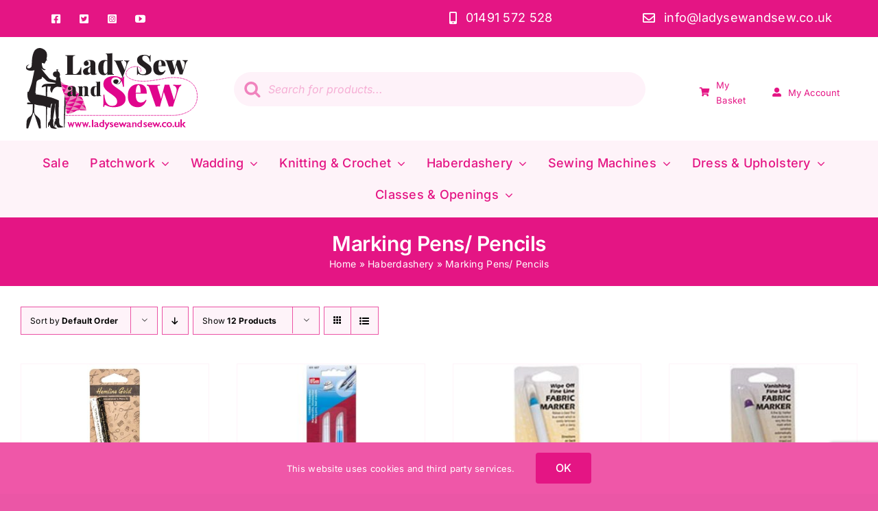

--- FILE ---
content_type: text/html; charset=UTF-8
request_url: https://ladysewandsew.co.uk/product-category/fabric-marking-pens/?product_orderby=default
body_size: 43035
content:
<!DOCTYPE html>
<html class="avada-html-layout-wide avada-html-header-position-top avada-html-is-archive" lang="en-GB" prefix="og: http://ogp.me/ns# fb: http://ogp.me/ns/fb#">
<head>
	<meta http-equiv="X-UA-Compatible" content="IE=edge" />
	<meta http-equiv="Content-Type" content="text/html; charset=utf-8"/>
	<meta name="viewport" content="width=device-width, initial-scale=1" />
	<meta name='robots' content='index, follow, max-image-preview:large, max-snippet:-1, max-video-preview:-1' />

	<!-- This site is optimized with the Yoast SEO plugin v26.1.1 - https://yoast.com/wordpress/plugins/seo/ -->
	<title>Marking Pens/ Pencils</title>
	<link rel="canonical" href="https://ladysewandsew.co.uk/product-category/haberdashery/fabric-marking-pens/" />
	<link rel="next" href="https://ladysewandsew.co.uk/product-category/haberdashery/fabric-marking-pens/page/2/" />
	<meta property="og:locale" content="en_GB" />
	<meta property="og:type" content="article" />
	<meta property="og:title" content="Marking Pens/ Pencils" />
	<meta property="og:url" content="https://ladysewandsew.co.uk/product-category/haberdashery/fabric-marking-pens/" />
	<meta property="og:site_name" content="Lady Sew and Sew" />
	<meta name="twitter:card" content="summary_large_image" />
	<meta name="twitter:site" content="@ladysewandsew" />
	<script type="application/ld+json" class="yoast-schema-graph">{"@context":"https://schema.org","@graph":[{"@type":"CollectionPage","@id":"https://ladysewandsew.co.uk/product-category/haberdashery/fabric-marking-pens/","url":"https://ladysewandsew.co.uk/product-category/haberdashery/fabric-marking-pens/","name":"Marking Pens/ Pencils","isPartOf":{"@id":"https://ladysewandsew.co.uk/#website"},"primaryImageOfPage":{"@id":"https://ladysewandsew.co.uk/product-category/haberdashery/fabric-marking-pens/#primaryimage"},"image":{"@id":"https://ladysewandsew.co.uk/product-category/haberdashery/fabric-marking-pens/#primaryimage"},"thumbnailUrl":"https://ladysewandsew.co.uk/wp-content/uploads/nc/2021/05/299_2_HG.jpg","breadcrumb":{"@id":"https://ladysewandsew.co.uk/product-category/haberdashery/fabric-marking-pens/#breadcrumb"},"inLanguage":"en-GB"},{"@type":"ImageObject","inLanguage":"en-GB","@id":"https://ladysewandsew.co.uk/product-category/haberdashery/fabric-marking-pens/#primaryimage","url":"https://ladysewandsew.co.uk/wp-content/uploads/nc/2021/05/299_2_HG.jpg","contentUrl":"https://ladysewandsew.co.uk/wp-content/uploads/nc/2021/05/299_2_HG.jpg","width":600,"height":600,"caption":"Pencils Dressmakers 299-2-HG"},{"@type":"BreadcrumbList","@id":"https://ladysewandsew.co.uk/product-category/haberdashery/fabric-marking-pens/#breadcrumb","itemListElement":[{"@type":"ListItem","position":1,"name":"Home","item":"https://ladysewandsew.co.uk/"},{"@type":"ListItem","position":2,"name":"Haberdashery","item":"https://ladysewandsew.co.uk/product-category/haberdashery/"},{"@type":"ListItem","position":3,"name":"Marking Pens/ Pencils"}]},{"@type":"WebSite","@id":"https://ladysewandsew.co.uk/#website","url":"https://ladysewandsew.co.uk/","name":"Lady Sew and Sew","description":"Patchwork &amp; Sewing Accessories","publisher":{"@id":"https://ladysewandsew.co.uk/#organization"},"potentialAction":[{"@type":"SearchAction","target":{"@type":"EntryPoint","urlTemplate":"https://ladysewandsew.co.uk/?s={search_term_string}"},"query-input":{"@type":"PropertyValueSpecification","valueRequired":true,"valueName":"search_term_string"}}],"inLanguage":"en-GB"},{"@type":"Organization","@id":"https://ladysewandsew.co.uk/#organization","name":"Lady Sew and Sew","url":"https://ladysewandsew.co.uk/","logo":{"@type":"ImageObject","inLanguage":"en-GB","@id":"https://ladysewandsew.co.uk/#/schema/logo/image/","url":"https://ladysewandsew.co.uk/wp-content/uploads/2023/04/ladysewandsew-logo-vector.svg","contentUrl":"https://ladysewandsew.co.uk/wp-content/uploads/2023/04/ladysewandsew-logo-vector.svg","width":337,"height":160,"caption":"Lady Sew and Sew"},"image":{"@id":"https://ladysewandsew.co.uk/#/schema/logo/image/"},"sameAs":["https://www.facebook.com/ladysewsew","https://x.com/ladysewandsew","https://www.instagram.com/ladysewandsewhenley/?hl=en","https://www.youtube.com/channel/UCtftVRCJdSeeuDMX2IGTqAQ"]}]}</script>
	<!-- / Yoast SEO plugin. -->


<link rel='dns-prefetch' href='//www.googletagmanager.com' />
<link rel="alternate" type="application/rss+xml" title="Lady Sew and Sew &raquo; Feed" href="https://ladysewandsew.co.uk/feed/" />
<link rel="alternate" type="application/rss+xml" title="Lady Sew and Sew &raquo; Comments Feed" href="https://ladysewandsew.co.uk/comments/feed/" />
					<link rel="shortcut icon" href="https://ladysewandsew.co.uk/wp-content/uploads/2023/04/favicon.svg" type="image/x-icon" />
		
					<!-- Apple Touch Icon -->
			<link rel="apple-touch-icon" sizes="180x180" href="https://ladysewandsew.co.uk/wp-content/uploads/2023/04/favicon.svg">
		
					<!-- Android Icon -->
			<link rel="icon" sizes="192x192" href="https://ladysewandsew.co.uk/wp-content/uploads/2023/04/favicon.svg">
		
					<!-- MS Edge Icon -->
			<meta name="msapplication-TileImage" content="https://ladysewandsew.co.uk/wp-content/uploads/2023/04/favicon.svg">
				<link rel="alternate" type="application/rss+xml" title="Lady Sew and Sew &raquo; Marking Pens/ Pencils Category Feed" href="https://ladysewandsew.co.uk/product-category/haberdashery/fabric-marking-pens/feed/" />
				
		<meta property="og:locale" content="en_GB"/>
		<meta property="og:type" content="article"/>
		<meta property="og:site_name" content="Lady Sew and Sew"/>
		<meta property="og:title" content="Marking Pens/ Pencils"/>
				<meta property="og:url" content="https://ladysewandsew.co.uk/shop/pencils-dressmakers-299-2-hg-hemline-goldtwo-pieces-0196205/"/>
																				<meta property="og:image" content="https://ladysewandsew.co.uk/wp-content/uploads/nc/2021/05/299_2_HG.jpg"/>
		<meta property="og:image:width" content="600"/>
		<meta property="og:image:height" content="600"/>
		<meta property="og:image:type" content="image/jpeg"/>
				<style id='wp-img-auto-sizes-contain-inline-css' type='text/css'>
img:is([sizes=auto i],[sizes^="auto," i]){contain-intrinsic-size:3000px 1500px}
/*# sourceURL=wp-img-auto-sizes-contain-inline-css */
</style>
<link rel='stylesheet' id='afadvfront-css-css' href='https://ladysewandsew.co.uk/wp-content/plugins/advanced-product-quantity/assets/css/afadvfrontstyle.css?ver=1.0' type='text/css' media='all' />
<style id='wp-block-library-inline-css' type='text/css'>
:root{--wp-block-synced-color:#7a00df;--wp-block-synced-color--rgb:122,0,223;--wp-bound-block-color:var(--wp-block-synced-color);--wp-editor-canvas-background:#ddd;--wp-admin-theme-color:#007cba;--wp-admin-theme-color--rgb:0,124,186;--wp-admin-theme-color-darker-10:#006ba1;--wp-admin-theme-color-darker-10--rgb:0,107,160.5;--wp-admin-theme-color-darker-20:#005a87;--wp-admin-theme-color-darker-20--rgb:0,90,135;--wp-admin-border-width-focus:2px}@media (min-resolution:192dpi){:root{--wp-admin-border-width-focus:1.5px}}.wp-element-button{cursor:pointer}:root .has-very-light-gray-background-color{background-color:#eee}:root .has-very-dark-gray-background-color{background-color:#313131}:root .has-very-light-gray-color{color:#eee}:root .has-very-dark-gray-color{color:#313131}:root .has-vivid-green-cyan-to-vivid-cyan-blue-gradient-background{background:linear-gradient(135deg,#00d084,#0693e3)}:root .has-purple-crush-gradient-background{background:linear-gradient(135deg,#34e2e4,#4721fb 50%,#ab1dfe)}:root .has-hazy-dawn-gradient-background{background:linear-gradient(135deg,#faaca8,#dad0ec)}:root .has-subdued-olive-gradient-background{background:linear-gradient(135deg,#fafae1,#67a671)}:root .has-atomic-cream-gradient-background{background:linear-gradient(135deg,#fdd79a,#004a59)}:root .has-nightshade-gradient-background{background:linear-gradient(135deg,#330968,#31cdcf)}:root .has-midnight-gradient-background{background:linear-gradient(135deg,#020381,#2874fc)}:root{--wp--preset--font-size--normal:16px;--wp--preset--font-size--huge:42px}.has-regular-font-size{font-size:1em}.has-larger-font-size{font-size:2.625em}.has-normal-font-size{font-size:var(--wp--preset--font-size--normal)}.has-huge-font-size{font-size:var(--wp--preset--font-size--huge)}.has-text-align-center{text-align:center}.has-text-align-left{text-align:left}.has-text-align-right{text-align:right}.has-fit-text{white-space:nowrap!important}#end-resizable-editor-section{display:none}.aligncenter{clear:both}.items-justified-left{justify-content:flex-start}.items-justified-center{justify-content:center}.items-justified-right{justify-content:flex-end}.items-justified-space-between{justify-content:space-between}.screen-reader-text{border:0;clip-path:inset(50%);height:1px;margin:-1px;overflow:hidden;padding:0;position:absolute;width:1px;word-wrap:normal!important}.screen-reader-text:focus{background-color:#ddd;clip-path:none;color:#444;display:block;font-size:1em;height:auto;left:5px;line-height:normal;padding:15px 23px 14px;text-decoration:none;top:5px;width:auto;z-index:100000}html :where(.has-border-color){border-style:solid}html :where([style*=border-top-color]){border-top-style:solid}html :where([style*=border-right-color]){border-right-style:solid}html :where([style*=border-bottom-color]){border-bottom-style:solid}html :where([style*=border-left-color]){border-left-style:solid}html :where([style*=border-width]){border-style:solid}html :where([style*=border-top-width]){border-top-style:solid}html :where([style*=border-right-width]){border-right-style:solid}html :where([style*=border-bottom-width]){border-bottom-style:solid}html :where([style*=border-left-width]){border-left-style:solid}html :where(img[class*=wp-image-]){height:auto;max-width:100%}:where(figure){margin:0 0 1em}html :where(.is-position-sticky){--wp-admin--admin-bar--position-offset:var(--wp-admin--admin-bar--height,0px)}@media screen and (max-width:600px){html :where(.is-position-sticky){--wp-admin--admin-bar--position-offset:0px}}

/*# sourceURL=wp-block-library-inline-css */
</style><link rel='stylesheet' id='wc-blocks-style-css' href='https://ladysewandsew.co.uk/wp-content/plugins/woocommerce/assets/client/blocks/wc-blocks.css?ver=wc-10.2.3' type='text/css' media='all' />
<style id='global-styles-inline-css' type='text/css'>
:root{--wp--preset--aspect-ratio--square: 1;--wp--preset--aspect-ratio--4-3: 4/3;--wp--preset--aspect-ratio--3-4: 3/4;--wp--preset--aspect-ratio--3-2: 3/2;--wp--preset--aspect-ratio--2-3: 2/3;--wp--preset--aspect-ratio--16-9: 16/9;--wp--preset--aspect-ratio--9-16: 9/16;--wp--preset--color--black: #000000;--wp--preset--color--cyan-bluish-gray: #abb8c3;--wp--preset--color--white: #ffffff;--wp--preset--color--pale-pink: #f78da7;--wp--preset--color--vivid-red: #cf2e2e;--wp--preset--color--luminous-vivid-orange: #ff6900;--wp--preset--color--luminous-vivid-amber: #fcb900;--wp--preset--color--light-green-cyan: #7bdcb5;--wp--preset--color--vivid-green-cyan: #00d084;--wp--preset--color--pale-cyan-blue: #8ed1fc;--wp--preset--color--vivid-cyan-blue: #0693e3;--wp--preset--color--vivid-purple: #9b51e0;--wp--preset--color--awb-color-1: #ffffff;--wp--preset--color--awb-color-2: rgba(228,21,132,0.05);--wp--preset--color--awb-color-3: rgba(228,21,132,0.72);--wp--preset--color--awb-color-4: #ef57a8;--wp--preset--color--awb-color-5: #e41584;--wp--preset--color--awb-color-6: #bb116c;--wp--preset--color--awb-color-7: #212326;--wp--preset--color--awb-color-8: #000000;--wp--preset--color--awb-color-custom-1: #0096ff;--wp--preset--gradient--vivid-cyan-blue-to-vivid-purple: linear-gradient(135deg,rgb(6,147,227) 0%,rgb(155,81,224) 100%);--wp--preset--gradient--light-green-cyan-to-vivid-green-cyan: linear-gradient(135deg,rgb(122,220,180) 0%,rgb(0,208,130) 100%);--wp--preset--gradient--luminous-vivid-amber-to-luminous-vivid-orange: linear-gradient(135deg,rgb(252,185,0) 0%,rgb(255,105,0) 100%);--wp--preset--gradient--luminous-vivid-orange-to-vivid-red: linear-gradient(135deg,rgb(255,105,0) 0%,rgb(207,46,46) 100%);--wp--preset--gradient--very-light-gray-to-cyan-bluish-gray: linear-gradient(135deg,rgb(238,238,238) 0%,rgb(169,184,195) 100%);--wp--preset--gradient--cool-to-warm-spectrum: linear-gradient(135deg,rgb(74,234,220) 0%,rgb(151,120,209) 20%,rgb(207,42,186) 40%,rgb(238,44,130) 60%,rgb(251,105,98) 80%,rgb(254,248,76) 100%);--wp--preset--gradient--blush-light-purple: linear-gradient(135deg,rgb(255,206,236) 0%,rgb(152,150,240) 100%);--wp--preset--gradient--blush-bordeaux: linear-gradient(135deg,rgb(254,205,165) 0%,rgb(254,45,45) 50%,rgb(107,0,62) 100%);--wp--preset--gradient--luminous-dusk: linear-gradient(135deg,rgb(255,203,112) 0%,rgb(199,81,192) 50%,rgb(65,88,208) 100%);--wp--preset--gradient--pale-ocean: linear-gradient(135deg,rgb(255,245,203) 0%,rgb(182,227,212) 50%,rgb(51,167,181) 100%);--wp--preset--gradient--electric-grass: linear-gradient(135deg,rgb(202,248,128) 0%,rgb(113,206,126) 100%);--wp--preset--gradient--midnight: linear-gradient(135deg,rgb(2,3,129) 0%,rgb(40,116,252) 100%);--wp--preset--font-size--small: 13.5px;--wp--preset--font-size--medium: 20px;--wp--preset--font-size--large: 27px;--wp--preset--font-size--x-large: 42px;--wp--preset--font-size--normal: 18px;--wp--preset--font-size--xlarge: 36px;--wp--preset--font-size--huge: 54px;--wp--preset--spacing--20: 0.44rem;--wp--preset--spacing--30: 0.67rem;--wp--preset--spacing--40: 1rem;--wp--preset--spacing--50: 1.5rem;--wp--preset--spacing--60: 2.25rem;--wp--preset--spacing--70: 3.38rem;--wp--preset--spacing--80: 5.06rem;--wp--preset--shadow--natural: 6px 6px 9px rgba(0, 0, 0, 0.2);--wp--preset--shadow--deep: 12px 12px 50px rgba(0, 0, 0, 0.4);--wp--preset--shadow--sharp: 6px 6px 0px rgba(0, 0, 0, 0.2);--wp--preset--shadow--outlined: 6px 6px 0px -3px rgb(255, 255, 255), 6px 6px rgb(0, 0, 0);--wp--preset--shadow--crisp: 6px 6px 0px rgb(0, 0, 0);}:where(.is-layout-flex){gap: 0.5em;}:where(.is-layout-grid){gap: 0.5em;}body .is-layout-flex{display: flex;}.is-layout-flex{flex-wrap: wrap;align-items: center;}.is-layout-flex > :is(*, div){margin: 0;}body .is-layout-grid{display: grid;}.is-layout-grid > :is(*, div){margin: 0;}:where(.wp-block-columns.is-layout-flex){gap: 2em;}:where(.wp-block-columns.is-layout-grid){gap: 2em;}:where(.wp-block-post-template.is-layout-flex){gap: 1.25em;}:where(.wp-block-post-template.is-layout-grid){gap: 1.25em;}.has-black-color{color: var(--wp--preset--color--black) !important;}.has-cyan-bluish-gray-color{color: var(--wp--preset--color--cyan-bluish-gray) !important;}.has-white-color{color: var(--wp--preset--color--white) !important;}.has-pale-pink-color{color: var(--wp--preset--color--pale-pink) !important;}.has-vivid-red-color{color: var(--wp--preset--color--vivid-red) !important;}.has-luminous-vivid-orange-color{color: var(--wp--preset--color--luminous-vivid-orange) !important;}.has-luminous-vivid-amber-color{color: var(--wp--preset--color--luminous-vivid-amber) !important;}.has-light-green-cyan-color{color: var(--wp--preset--color--light-green-cyan) !important;}.has-vivid-green-cyan-color{color: var(--wp--preset--color--vivid-green-cyan) !important;}.has-pale-cyan-blue-color{color: var(--wp--preset--color--pale-cyan-blue) !important;}.has-vivid-cyan-blue-color{color: var(--wp--preset--color--vivid-cyan-blue) !important;}.has-vivid-purple-color{color: var(--wp--preset--color--vivid-purple) !important;}.has-black-background-color{background-color: var(--wp--preset--color--black) !important;}.has-cyan-bluish-gray-background-color{background-color: var(--wp--preset--color--cyan-bluish-gray) !important;}.has-white-background-color{background-color: var(--wp--preset--color--white) !important;}.has-pale-pink-background-color{background-color: var(--wp--preset--color--pale-pink) !important;}.has-vivid-red-background-color{background-color: var(--wp--preset--color--vivid-red) !important;}.has-luminous-vivid-orange-background-color{background-color: var(--wp--preset--color--luminous-vivid-orange) !important;}.has-luminous-vivid-amber-background-color{background-color: var(--wp--preset--color--luminous-vivid-amber) !important;}.has-light-green-cyan-background-color{background-color: var(--wp--preset--color--light-green-cyan) !important;}.has-vivid-green-cyan-background-color{background-color: var(--wp--preset--color--vivid-green-cyan) !important;}.has-pale-cyan-blue-background-color{background-color: var(--wp--preset--color--pale-cyan-blue) !important;}.has-vivid-cyan-blue-background-color{background-color: var(--wp--preset--color--vivid-cyan-blue) !important;}.has-vivid-purple-background-color{background-color: var(--wp--preset--color--vivid-purple) !important;}.has-black-border-color{border-color: var(--wp--preset--color--black) !important;}.has-cyan-bluish-gray-border-color{border-color: var(--wp--preset--color--cyan-bluish-gray) !important;}.has-white-border-color{border-color: var(--wp--preset--color--white) !important;}.has-pale-pink-border-color{border-color: var(--wp--preset--color--pale-pink) !important;}.has-vivid-red-border-color{border-color: var(--wp--preset--color--vivid-red) !important;}.has-luminous-vivid-orange-border-color{border-color: var(--wp--preset--color--luminous-vivid-orange) !important;}.has-luminous-vivid-amber-border-color{border-color: var(--wp--preset--color--luminous-vivid-amber) !important;}.has-light-green-cyan-border-color{border-color: var(--wp--preset--color--light-green-cyan) !important;}.has-vivid-green-cyan-border-color{border-color: var(--wp--preset--color--vivid-green-cyan) !important;}.has-pale-cyan-blue-border-color{border-color: var(--wp--preset--color--pale-cyan-blue) !important;}.has-vivid-cyan-blue-border-color{border-color: var(--wp--preset--color--vivid-cyan-blue) !important;}.has-vivid-purple-border-color{border-color: var(--wp--preset--color--vivid-purple) !important;}.has-vivid-cyan-blue-to-vivid-purple-gradient-background{background: var(--wp--preset--gradient--vivid-cyan-blue-to-vivid-purple) !important;}.has-light-green-cyan-to-vivid-green-cyan-gradient-background{background: var(--wp--preset--gradient--light-green-cyan-to-vivid-green-cyan) !important;}.has-luminous-vivid-amber-to-luminous-vivid-orange-gradient-background{background: var(--wp--preset--gradient--luminous-vivid-amber-to-luminous-vivid-orange) !important;}.has-luminous-vivid-orange-to-vivid-red-gradient-background{background: var(--wp--preset--gradient--luminous-vivid-orange-to-vivid-red) !important;}.has-very-light-gray-to-cyan-bluish-gray-gradient-background{background: var(--wp--preset--gradient--very-light-gray-to-cyan-bluish-gray) !important;}.has-cool-to-warm-spectrum-gradient-background{background: var(--wp--preset--gradient--cool-to-warm-spectrum) !important;}.has-blush-light-purple-gradient-background{background: var(--wp--preset--gradient--blush-light-purple) !important;}.has-blush-bordeaux-gradient-background{background: var(--wp--preset--gradient--blush-bordeaux) !important;}.has-luminous-dusk-gradient-background{background: var(--wp--preset--gradient--luminous-dusk) !important;}.has-pale-ocean-gradient-background{background: var(--wp--preset--gradient--pale-ocean) !important;}.has-electric-grass-gradient-background{background: var(--wp--preset--gradient--electric-grass) !important;}.has-midnight-gradient-background{background: var(--wp--preset--gradient--midnight) !important;}.has-small-font-size{font-size: var(--wp--preset--font-size--small) !important;}.has-medium-font-size{font-size: var(--wp--preset--font-size--medium) !important;}.has-large-font-size{font-size: var(--wp--preset--font-size--large) !important;}.has-x-large-font-size{font-size: var(--wp--preset--font-size--x-large) !important;}
/*# sourceURL=global-styles-inline-css */
</style>

<style id='classic-theme-styles-inline-css' type='text/css'>
/*! This file is auto-generated */
.wp-block-button__link{color:#fff;background-color:#32373c;border-radius:9999px;box-shadow:none;text-decoration:none;padding:calc(.667em + 2px) calc(1.333em + 2px);font-size:1.125em}.wp-block-file__button{background:#32373c;color:#fff;text-decoration:none}
/*# sourceURL=/wp-includes/css/classic-themes.min.css */
</style>
<link rel='stylesheet' id='ctct_form_styles-css' href='https://ladysewandsew.co.uk/wp-content/plugins/constant-contact-forms/assets/css/style.css?ver=2.14.2' type='text/css' media='all' />
<link rel='stylesheet' id='contact-form-7-css' href='https://ladysewandsew.co.uk/wp-content/plugins/contact-form-7/includes/css/styles.css?ver=6.1.3' type='text/css' media='all' />
<link rel='stylesheet' id='cr-product-notice-styles-css' href='https://ladysewandsew.co.uk/wp-content/plugins/product-notices-for-woocommerce/assets/css/frontend/global.css?ver=1.3.3' type='text/css' media='all' />
<link rel='stylesheet' id='ag-fd-css' href='https://ladysewandsew.co.uk/wp-content/plugins/sage-pay-server-woocommerce-premium/inc/css/checkout.css?ver=3.0.2' type='text/css' media='all' />
<link rel='stylesheet' id='ag-block-css' href='https://ladysewandsew.co.uk/wp-content/plugins/sage-pay-server-woocommerce-premium/inc/css/block.css?ver=3.0.2' type='text/css' media='all' />
<style id='woocommerce-inline-inline-css' type='text/css'>
.woocommerce form .form-row .required { visibility: visible; }
/*# sourceURL=woocommerce-inline-inline-css */
</style>
<link rel='stylesheet' id='brands-styles-css' href='https://ladysewandsew.co.uk/wp-content/plugins/woocommerce/assets/css/brands.css?ver=10.2.3' type='text/css' media='all' />
<link rel='stylesheet' id='dgwt-wcas-style-css' href='https://ladysewandsew.co.uk/wp-content/plugins/ajax-search-for-woocommerce-premium/assets/css/style.min.css?ver=1.31.0' type='text/css' media='all' />
<link rel='stylesheet' id='child-style-css' href='https://ladysewandsew.co.uk/wp-content/themes/Avada-Child-Theme/style.css?ver=6.9' type='text/css' media='all' />
<link rel='stylesheet' id='fusion-dynamic-css-css' href='https://ladysewandsew.co.uk/wp-content/uploads/fusion-styles/923ac5c096bbe8adf278105d18b021d5.min.css?ver=3.13.3' type='text/css' media='all' />
<script type="text/javascript" src="https://ladysewandsew.co.uk/wp-includes/js/jquery/jquery.min.js?ver=3.7.1" id="jquery-core-js"></script>
<script type="text/javascript" src="https://ladysewandsew.co.uk/wp-includes/js/jquery/jquery-migrate.min.js?ver=3.4.1" id="jquery-migrate-js"></script>
<script type="text/javascript" src="https://ladysewandsew.co.uk/wp-content/plugins/advanced-product-quantity/assets/js/afadvfront.js?ver=1.0" id="afadvfront-js-js"></script>
<script type="text/javascript" src="https://ladysewandsew.co.uk/wp-includes/js/dist/hooks.min.js?ver=dd5603f07f9220ed27f1" id="wp-hooks-js"></script>
<script type="text/javascript" src="https://ladysewandsew.co.uk/wp-content/plugins/woocommerce/assets/js/jquery-blockui/jquery.blockUI.min.js?ver=2.7.0-wc.10.2.3" id="jquery-blockui-js" defer="defer" data-wp-strategy="defer"></script>
<script type="text/javascript" id="wc-add-to-cart-js-extra">
/* <![CDATA[ */
var wc_add_to_cart_params = {"ajax_url":"/wp-admin/admin-ajax.php","wc_ajax_url":"/?wc-ajax=%%endpoint%%","i18n_view_cart":"View basket","cart_url":"https://ladysewandsew.co.uk/cart/","is_cart":"","cart_redirect_after_add":"no"};
//# sourceURL=wc-add-to-cart-js-extra
/* ]]> */
</script>
<script type="text/javascript" src="https://ladysewandsew.co.uk/wp-content/plugins/woocommerce/assets/js/frontend/add-to-cart.min.js?ver=10.2.3" id="wc-add-to-cart-js" defer="defer" data-wp-strategy="defer"></script>
<script type="text/javascript" src="https://ladysewandsew.co.uk/wp-content/plugins/woocommerce/assets/js/js-cookie/js.cookie.min.js?ver=2.1.4-wc.10.2.3" id="js-cookie-js" defer="defer" data-wp-strategy="defer"></script>
<script type="text/javascript" id="woocommerce-js-extra">
/* <![CDATA[ */
var woocommerce_params = {"ajax_url":"/wp-admin/admin-ajax.php","wc_ajax_url":"/?wc-ajax=%%endpoint%%","i18n_password_show":"Show password","i18n_password_hide":"Hide password"};
//# sourceURL=woocommerce-js-extra
/* ]]> */
</script>
<script type="text/javascript" src="https://ladysewandsew.co.uk/wp-content/plugins/woocommerce/assets/js/frontend/woocommerce.min.js?ver=10.2.3" id="woocommerce-js" defer="defer" data-wp-strategy="defer"></script>
<script type="text/javascript" id="wpm-js-extra">
/* <![CDATA[ */
var wpm = {"ajax_url":"https://ladysewandsew.co.uk/wp-admin/admin-ajax.php","root":"https://ladysewandsew.co.uk/wp-json/","nonce_wp_rest":"ef5cf536df","nonce_ajax":"8133fc2443"};
//# sourceURL=wpm-js-extra
/* ]]> */
</script>
<script type="text/javascript" src="https://ladysewandsew.co.uk/wp-content/plugins/woocommerce-google-adwords-conversion-tracking-tag/js/public/wpm-public.p1.min.js?ver=1.49.2" id="wpm-js"></script>
<link rel="https://api.w.org/" href="https://ladysewandsew.co.uk/wp-json/" /><link rel="alternate" title="JSON" type="application/json" href="https://ladysewandsew.co.uk/wp-json/wp/v2/product_cat/30177" /><link rel="EditURI" type="application/rsd+xml" title="RSD" href="https://ladysewandsew.co.uk/xmlrpc.php?rsd" />
<meta name="generator" content="WordPress 6.9" />
<meta name="generator" content="WooCommerce 10.2.3" />
<meta name="generator" content="Site Kit by Google 1.171.0" /><!-- Matomo -->
<script>
  var _paq = window._paq = window._paq || [];
  /* tracker methods like "setCustomDimension" should be called before "trackPageView" */
  _paq.push(['trackPageView']);
  _paq.push(['enableLinkTracking']);
  (function() {
    var u="//analytics.hosthobbit.com/";
    _paq.push(['setTrackerUrl', u+'matomo.php']);
    _paq.push(['setSiteId', '4']);
    var d=document, g=d.createElement('script'), s=d.getElementsByTagName('script')[0];
    g.async=true; g.src=u+'matomo.js'; s.parentNode.insertBefore(g,s);
  })();
</script>
<!-- End Matomo Code -->
		<style>
			.dgwt-wcas-ico-magnifier,.dgwt-wcas-ico-magnifier-handler{max-width:20px}.dgwt-wcas-search-wrapp{max-width:600px}.dgwt-wcas-search-wrapp .dgwt-wcas-sf-wrapp input[type=search].dgwt-wcas-search-input,.dgwt-wcas-search-wrapp .dgwt-wcas-sf-wrapp input[type=search].dgwt-wcas-search-input:hover,.dgwt-wcas-search-wrapp .dgwt-wcas-sf-wrapp input[type=search].dgwt-wcas-search-input:focus{background-color:#fef2f9;color:#e31583}.dgwt-wcas-sf-wrapp input[type=search].dgwt-wcas-search-input::placeholder{color:#e31583;opacity:.3}.dgwt-wcas-sf-wrapp input[type=search].dgwt-wcas-search-input::-webkit-input-placeholder{color:#e31583;opacity:.3}.dgwt-wcas-sf-wrapp input[type=search].dgwt-wcas-search-input:-moz-placeholder{color:#e31583;opacity:.3}.dgwt-wcas-sf-wrapp input[type=search].dgwt-wcas-search-input::-moz-placeholder{color:#e31583;opacity:.3}.dgwt-wcas-sf-wrapp input[type=search].dgwt-wcas-search-input:-ms-input-placeholder{color:#e31583}.dgwt-wcas-no-submit.dgwt-wcas-search-wrapp .dgwt-wcas-ico-magnifier path,.dgwt-wcas-search-wrapp .dgwt-wcas-close path{fill:#e31583}.dgwt-wcas-loader-circular-path{stroke:#e31583}.dgwt-wcas-preloader{opacity:.6}		</style>
			<style>
		.fusion-secondary-menu-search {
			width: 500px;
		}

		.fusion-flyout-search .dgwt-wcas-search-wrapp {
			margin-top: 21px;
		}

		.dgwt-wcas-details-wrapp .quantity {
			width: auto;
		}

		.fusion-main-menu-search .dgwt-wcas-search-wrapp {
			margin-top: calc((var(--nav_height) / 2) - (var(--nav_typography-font-size) / 2));
		}

		.fusion-header-v7 .fusion-main-menu-search .dgwt-wcas-search-wrapp {
			margin-top: 0;
		}

		.dgwt-wcas-ico-magnifier, .dgwt-wcas-ico-magnifier-handler {
			max-width: none;
			fill: var(--nav_typography-color);
			max-height: var(--nav_typography-font-size);
		}

		.dgwt-wcas-ico-magnifier:hover, .dgwt-wcas-ico-magnifier-handler:hover {
			fill: var(--menu_hover_first_color);
		}

		.dgwt-wcas-sf-wrapp .dgwt-wcas-ico-magnifier:hover {
			fill: currentColor;
			opacity: 0.7;
		}

		.fusion-is-sticky .dgwt-wcas-ico-magnifier, .fusion-is-sticky .dgwt-wcas-ico-magnifier-handler {
			fill: var(--header_sticky_menu_color);
		}

		.fusion-is-sticky .dgwt-wcas-ico-magnifier:hover, .fusion-is-sticky .dgwt-wcas-ico-magnifier-handler:hover {
			fill: var(--menu_hover_first_color);
		}

		.fusion-header-v4 .fusion-main-menu {
			overflow: visible;
		}

		.fusion-search-form {
			display: none;
		}

		html:not(.dgwt-wcas-overlay-mobile-on) .fusion-header-v4 .fusion-main-menu .dgwt-wcas-search-wrapp.dgwt-wcas-layout-icon .dgwt-wcas-search-form {
			top: 100%;
		}

		.fusion-header-v4 .fusion-main-menu .dgwt-wcas-layout-icon-open .dgwt-wcas-search-icon-arrow {
			top: calc(100% + -4px);
		}

		.fusion-main-menu .fusion-main-menu-search a:after {
			display: none !important;
		}

		.menu-item > .dgwt-wcas-layout-icon {
			display: flex;
			flex-direction: row;
			justify-content: center;
			align-items: center;
		}

		@media (max-width: 1100px) {
			.fusion-flyout-search .dgwt-wcas-search-wrapp {
				margin-top: 73px;
				max-width: 100%;
				padding: 0 30px 0 30px;
			}

		}

		@media (max-width: 800px) {
			.fusion-logo .dgwt-wcas-search-wrapp {
				display: none;
			}
		}
	</style>
	<link rel="preload" href="https://ladysewandsew.co.uk/wp-content/themes/Avada/includes/lib/assets/fonts/icomoon/awb-icons.woff" as="font" type="font/woff" crossorigin><link rel="preload" href="//ladysewandsew.co.uk/wp-content/themes/Avada/includes/lib/assets/fonts/fontawesome/webfonts/fa-brands-400.woff2" as="font" type="font/woff2" crossorigin><link rel="preload" href="//ladysewandsew.co.uk/wp-content/themes/Avada/includes/lib/assets/fonts/fontawesome/webfonts/fa-regular-400.woff2" as="font" type="font/woff2" crossorigin><link rel="preload" href="//ladysewandsew.co.uk/wp-content/themes/Avada/includes/lib/assets/fonts/fontawesome/webfonts/fa-solid-900.woff2" as="font" type="font/woff2" crossorigin><style type="text/css" id="css-fb-visibility">@media screen and (max-width: 640px){.fusion-no-small-visibility{display:none !important;}body .sm-text-align-center{text-align:center !important;}body .sm-text-align-left{text-align:left !important;}body .sm-text-align-right{text-align:right !important;}body .sm-flex-align-center{justify-content:center !important;}body .sm-flex-align-flex-start{justify-content:flex-start !important;}body .sm-flex-align-flex-end{justify-content:flex-end !important;}body .sm-mx-auto{margin-left:auto !important;margin-right:auto !important;}body .sm-ml-auto{margin-left:auto !important;}body .sm-mr-auto{margin-right:auto !important;}body .fusion-absolute-position-small{position:absolute;top:auto;width:100%;}.awb-sticky.awb-sticky-small{ position: sticky; top: var(--awb-sticky-offset,0); }}@media screen and (min-width: 641px) and (max-width: 1057px){.fusion-no-medium-visibility{display:none !important;}body .md-text-align-center{text-align:center !important;}body .md-text-align-left{text-align:left !important;}body .md-text-align-right{text-align:right !important;}body .md-flex-align-center{justify-content:center !important;}body .md-flex-align-flex-start{justify-content:flex-start !important;}body .md-flex-align-flex-end{justify-content:flex-end !important;}body .md-mx-auto{margin-left:auto !important;margin-right:auto !important;}body .md-ml-auto{margin-left:auto !important;}body .md-mr-auto{margin-right:auto !important;}body .fusion-absolute-position-medium{position:absolute;top:auto;width:100%;}.awb-sticky.awb-sticky-medium{ position: sticky; top: var(--awb-sticky-offset,0); }}@media screen and (min-width: 1058px){.fusion-no-large-visibility{display:none !important;}body .lg-text-align-center{text-align:center !important;}body .lg-text-align-left{text-align:left !important;}body .lg-text-align-right{text-align:right !important;}body .lg-flex-align-center{justify-content:center !important;}body .lg-flex-align-flex-start{justify-content:flex-start !important;}body .lg-flex-align-flex-end{justify-content:flex-end !important;}body .lg-mx-auto{margin-left:auto !important;margin-right:auto !important;}body .lg-ml-auto{margin-left:auto !important;}body .lg-mr-auto{margin-right:auto !important;}body .fusion-absolute-position-large{position:absolute;top:auto;width:100%;}.awb-sticky.awb-sticky-large{ position: sticky; top: var(--awb-sticky-offset,0); }}</style>	<noscript><style>.woocommerce-product-gallery{ opacity: 1 !important; }</style></noscript>
	
<!-- Google AdSense meta tags added by Site Kit -->
<meta name="google-adsense-platform-account" content="ca-host-pub-2644536267352236">
<meta name="google-adsense-platform-domain" content="sitekit.withgoogle.com">
<!-- End Google AdSense meta tags added by Site Kit -->

<!-- START Pixel Manager for WooCommerce -->

		<script>

			window.wpmDataLayer = window.wpmDataLayer || {};
			window.wpmDataLayer = Object.assign(window.wpmDataLayer, {"cart":{},"cart_item_keys":{},"version":{"number":"1.49.2","pro":false,"eligible_for_updates":false,"distro":"fms","beta":false,"show":true},"pixels":{"google":{"linker":{"settings":null},"user_id":false,"analytics":{"ga4":{"measurement_id":"G-9YHFF2KFGZ","parameters":{},"mp_active":false,"debug_mode":false,"page_load_time_tracking":false},"id_type":"post_id"},"tag_id":"G-9YHFF2KFGZ","tag_id_suppressed":[],"tag_gateway":{"measurement_path":""},"tcf_support":false,"consent_mode":{"is_active":true,"wait_for_update":500,"ads_data_redaction":false,"url_passthrough":true}}},"shop":{"list_name":"Product Category | Haberdashery | Marking Pens/ Pencils","list_id":"product_category.haberdashery.fabric-marking-pens","page_type":"product_category","currency":"GBP","selectors":{"addToCart":[],"beginCheckout":[]},"order_duplication_prevention":true,"view_item_list_trigger":{"test_mode":false,"background_color":"green","opacity":0.5,"repeat":true,"timeout":1000,"threshold":0.8000000000000000444089209850062616169452667236328125},"variations_output":true,"session_active":false},"page":{"id":725835,"title":"299.2.HG Pencils: Dressmakers: Water Soluble: Grey and White: 2 Pieces: Hemline Gold","type":"product","categories":[],"parent":{"id":0,"title":"299.2.HG Pencils: Dressmakers: Water Soluble: Grey and White: 2 Pieces: Hemline Gold","type":"product","categories":[]}},"general":{"user_logged_in":false,"scroll_tracking_thresholds":[],"page_id":725835,"exclude_domains":[],"server_2_server":{"active":false,"ip_exclude_list":[],"pageview_event_s2s":{"is_active":false,"pixels":[]}},"consent_management":{"explicit_consent":false},"lazy_load_pmw":false}});

		</script>

		
<!-- END Pixel Manager for WooCommerce -->

<!-- Google Tag Manager snippet added by Site Kit -->
<script type="text/javascript">
/* <![CDATA[ */

			( function( w, d, s, l, i ) {
				w[l] = w[l] || [];
				w[l].push( {'gtm.start': new Date().getTime(), event: 'gtm.js'} );
				var f = d.getElementsByTagName( s )[0],
					j = d.createElement( s ), dl = l != 'dataLayer' ? '&l=' + l : '';
				j.async = true;
				j.src = 'https://www.googletagmanager.com/gtm.js?id=' + i + dl;
				f.parentNode.insertBefore( j, f );
			} )( window, document, 'script', 'dataLayer', 'GTM-M4NB8NM2' );
			
/* ]]> */
</script>

<!-- End Google Tag Manager snippet added by Site Kit -->
		<script type="text/javascript">
			var doc = document.documentElement;
			doc.setAttribute( 'data-useragent', navigator.userAgent );
		</script>
		<style id="yellow-pencil">
/*
	The following CSS codes are created by the YellowPencil plugin.
	https://yellowpencil.waspthemes.com/
*/
.products .cart .single_add_to_cart_button{border-top-left-radius:13px;border-top-right-radius:13px;border-bottom-left-radius:13px;border-bottom-right-radius:13px;background-color:#e41584;}
</style>
	</head>

<body class="archive tax-product_cat term-fabric-marking-pens term-30177 wp-theme-Avada wp-child-theme-Avada-Child-Theme theme-Avada non-logged-in woocommerce woocommerce-page woocommerce-no-js ctct-Avada fusion-image-hovers fusion-pagination-sizing fusion-button_type-flat fusion-button_span-no fusion-button_gradient-linear avada-image-rollover-circle-yes avada-image-rollover-yes avada-image-rollover-direction-left fusion-body ltr fusion-sticky-header no-tablet-sticky-header no-mobile-sticky-header no-mobile-slidingbar no-mobile-totop fusion-disable-outline fusion-sub-menu-fade mobile-logo-pos-left layout-wide-mode avada-has-boxed-modal-shadow- layout-scroll-offset-full avada-has-zero-margin-offset-top fusion-top-header menu-text-align-center fusion-woo-product-design-classic fusion-woo-shop-page-columns-4 fusion-woo-related-columns-4 fusion-woo-archive-page-columns-4 avada-has-woo-gallery-disabled woo-sale-badge-circle woo-outofstock-badge-top_bar mobile-menu-design-classic fusion-show-pagination-text fusion-header-layout-v3 avada-responsive avada-footer-fx-none avada-menu-highlight-style-bar fusion-search-form-clean fusion-main-menu-search-overlay fusion-avatar-circle avada-dropdown-styles avada-blog-layout-grid avada-blog-archive-layout-grid avada-header-shadow-no avada-menu-icon-position-left avada-has-megamenu-shadow avada-has-mobile-menu-search avada-has-main-nav-search-icon avada-has-breadcrumb-mobile-hidden avada-has-titlebar-bar_and_content avada-header-border-color-full-transparent avada-has-pagination-width_height avada-flyout-menu-direction-fade avada-ec-views-v1" data-awb-post-id="725835">
			<!-- Google Tag Manager (noscript) snippet added by Site Kit -->
		<noscript>
			<iframe src="https://www.googletagmanager.com/ns.html?id=GTM-M4NB8NM2" height="0" width="0" style="display:none;visibility:hidden"></iframe>
		</noscript>
		<!-- End Google Tag Manager (noscript) snippet added by Site Kit -->
			<a class="skip-link screen-reader-text" href="#content">Skip to content</a>

	<div id="boxed-wrapper">
		
		<div id="wrapper" class="fusion-wrapper">
			<div id="home" style="position:relative;top:-1px;"></div>
												<div class="fusion-tb-header"><div class="fusion-fullwidth fullwidth-box fusion-builder-row-1 fusion-flex-container nonhundred-percent-fullwidth non-hundred-percent-height-scrolling fusion-no-small-visibility fusion-no-medium-visibility fusion-custom-z-index" style="--link_color: #212934;--awb-border-sizes-top:0px;--awb-border-sizes-bottom:0px;--awb-border-sizes-left:0px;--awb-border-sizes-right:0px;--awb-border-color:rgba(255,255,255,0.13);--awb-border-radius-top-left:0px;--awb-border-radius-top-right:0px;--awb-border-radius-bottom-right:0px;--awb-border-radius-bottom-left:0px;--awb-z-index:20051;--awb-padding-top:5px;--awb-padding-right:30px;--awb-padding-bottom:5px;--awb-padding-left:30px;--awb-padding-right-medium:30px;--awb-padding-left-medium:30px;--awb-background-color:var(--awb-color5);--awb-flex-wrap:wrap;" ><div class="fusion-builder-row fusion-row fusion-flex-align-items-stretch fusion-flex-content-wrap" style="max-width:1560px;margin-left: calc(-4% / 2 );margin-right: calc(-4% / 2 );"><div class="fusion-layout-column fusion_builder_column fusion-builder-column-0 fusion_builder_column_1_3 1_3 fusion-flex-column" style="--awb-bg-size:cover;--awb-width-large:33.333333333333%;--awb-margin-top-large:0px;--awb-spacing-right-large:0%;--awb-margin-bottom-large:0px;--awb-spacing-left-large:14.4%;--awb-width-medium:50%;--awb-order-medium:0;--awb-margin-top-medium:0px;--awb-spacing-right-medium:0%;--awb-spacing-left-medium:9.6%;--awb-width-small:100%;--awb-order-small:0;--awb-spacing-right-small:0%;--awb-margin-bottom-small:10px;--awb-spacing-left-small:0px;"><div class="fusion-column-wrapper fusion-column-has-shadow fusion-flex-justify-content-center fusion-content-layout-column"><div class="fusion-social-links fusion-social-links-1" style="--awb-margin-top:-5px;--awb-margin-right:0px;--awb-margin-bottom:-5px;--awb-margin-left:0px;--awb-alignment:left;--awb-box-border-top:0px;--awb-box-border-right:0px;--awb-box-border-bottom:0px;--awb-box-border-left:0px;--awb-icon-colors-hover:var(--awb-color1);--awb-box-colors-hover:var(--awb-color5);--awb-box-border-color:var(--awb-color3);--awb-box-border-color-hover:var(--awb-color4);--awb-alignment-medium:left;--awb-alignment-small:center;"><div class="fusion-social-networks boxed-icons color-type-custom"><div class="fusion-social-networks-wrapper"><a class="fusion-social-network-icon fusion-tooltip fusion-facebook fa-facebook-square fab" style="color:var(--awb-color1);font-size:15px;width:15px;background-color:rgba(228,21,132,0);border-color:rgba(228,21,132,0);border-radius:4px;" data-placement="top" data-title="Facebook" data-toggle="tooltip" title="Facebook" aria-label="facebook" target="_blank" rel="noopener noreferrer" href="https://www.facebook.com/ladysewsew"></a><a class="fusion-social-network-icon fusion-tooltip fusion-twitter fa-twitter-square fab" style="color:var(--awb-color1);font-size:15px;width:15px;background-color:rgba(228,21,132,0);border-color:rgba(228,21,132,0);border-radius:4px;" data-placement="top" data-title="X" data-toggle="tooltip" title="X" aria-label="twitter" target="_blank" rel="noopener noreferrer" href="https://twitter.com/ladysewandsew"></a><a class="fusion-social-network-icon fusion-tooltip fusion-instagram fa-instagram-square fab" style="color:var(--awb-color1);font-size:15px;width:15px;background-color:rgba(228,21,132,0);border-color:rgba(228,21,132,0);border-radius:4px;" data-placement="top" data-title="Instagram" data-toggle="tooltip" title="Instagram" aria-label="instagram" target="_blank" rel="noopener noreferrer" href="https://www.instagram.com/ladysewandsewhenley/?hl=en"></a><a class="fusion-social-network-icon fusion-tooltip fusion-youtube awb-icon-youtube" style="color:var(--awb-color1);font-size:15px;width:15px;background-color:rgba(228,21,132,0);border-color:rgba(228,21,132,0);border-radius:4px;" data-placement="top" data-title="YouTube" data-toggle="tooltip" title="YouTube" aria-label="youtube" target="_blank" rel="noopener noreferrer" href="https://www.youtube.com/channel/UCtftVRCJdSeeuDMX2IGTqAQ"></a></div></div></div></div></div><div class="fusion-layout-column fusion_builder_column fusion-builder-column-1 fusion_builder_column_2_3 2_3 fusion-flex-column" style="--awb-bg-size:cover;--awb-width-large:66.666666666667%;--awb-margin-top-large:0px;--awb-spacing-right-large:7.2%;--awb-margin-bottom-large:0px;--awb-spacing-left-large:0%;--awb-width-medium:50%;--awb-order-medium:0;--awb-margin-top-medium:0px;--awb-spacing-right-medium:9.6%;--awb-spacing-left-medium:0%;--awb-width-small:100%;--awb-order-small:0;--awb-spacing-right-small:0%;--awb-spacing-left-small:0%;"><div class="fusion-column-wrapper fusion-column-has-shadow fusion-flex-justify-content-center fusion-content-layout-column"><div class="fusion-builder-row fusion-builder-row-inner fusion-row fusion-flex-align-items-stretch fusion-flex-content-wrap" style="width:104% !important;max-width:104% !important;margin-left: calc(-4% / 2 );margin-right: calc(-4% / 2 );"><div class="fusion-layout-column fusion_builder_column_inner fusion-builder-nested-column-0 fusion_builder_column_inner_1_2 1_2 fusion-flex-column" style="--awb-bg-size:cover;--awb-width-large:50%;--awb-margin-top-large:0px;--awb-spacing-right-large:3.84%;--awb-margin-bottom-large:0px;--awb-spacing-left-large:3.84%;--awb-width-medium:100%;--awb-order-medium:0;--awb-spacing-right-medium:1.92%;--awb-spacing-left-medium:1.92%;--awb-width-small:100%;--awb-order-small:0;--awb-spacing-right-small:1.92%;--awb-spacing-left-small:1.92%;"><div class="fusion-column-wrapper fusion-column-has-shadow fusion-flex-justify-content-center fusion-content-layout-column"><div class="sm-text-align-center" style="text-align:right;"><a class="fusion-button button-flat fusion-button-default-size button-custom fusion-button-default button-1 fusion-button-default-span " style="--button_bevel_color:#5db072;--button_bevel_color_hover:#5db072;--button_accent_color:var(--awb-color1);--button_border_color:rgba(0,0,0,0);--button_accent_hover_color:var(--awb-color1);--button_border_hover_color:#ffffff;--button_border_width-top:0px;--button_border_width-right:0px;--button_border_width-bottom:2px;--button_border_width-left:0px;--button-border-radius-top-left:0px;--button-border-radius-top-right:0px;--button-border-radius-bottom-right:0px;--button-border-radius-bottom-left:0px;--button_gradient_top_color:rgba(0,0,0,0);--button_gradient_bottom_color:rgba(0,0,0,0);--button_gradient_top_color_hover:rgba(242,242,242,0);--button_gradient_bottom_color_hover:rgba(242,242,242,0);--button_text_transform:none;--button_font_size:18px;--button_line_height:var(--awb-typography5-line-height);--button_padding-top:3px;--button_padding-right:0px;--button_padding-bottom:3px;--button_padding-left:0px;--button_typography-letter-spacing:var(--awb-typography5-letter-spacing);--button_typography-font-family:var(--awb-typography5-font-family);--button_typography-font-weight:var(--awb-typography5-font-weight);--button_typography-font-style:var(--awb-typography5-font-style);--button_margin-right:0px;" target="_self"><i class="fa-mobile-alt fas awb-button__icon awb-button__icon--default button-icon-left" aria-hidden="true"></i><span class="fusion-button-text awb-button__text awb-button__text--default">01491 572 528</span></a></div></div></div><div class="fusion-layout-column fusion_builder_column_inner fusion-builder-nested-column-1 fusion_builder_column_inner_1_2 1_2 fusion-flex-column" style="--awb-bg-size:cover;--awb-width-large:50%;--awb-margin-top-large:0px;--awb-spacing-right-large:3.84%;--awb-margin-bottom-large:0px;--awb-spacing-left-large:3.84%;--awb-width-medium:100%;--awb-order-medium:0;--awb-spacing-right-medium:1.92%;--awb-spacing-left-medium:1.92%;--awb-width-small:100%;--awb-order-small:0;--awb-spacing-right-small:1.92%;--awb-spacing-left-small:1.92%;"><div class="fusion-column-wrapper fusion-column-has-shadow fusion-flex-justify-content-center fusion-content-layout-column"><div class="sm-text-align-center" style="text-align:right;"><a class="fusion-button button-flat fusion-button-default-size button-custom fusion-button-default button-2 fusion-button-default-span " style="--button_bevel_color:#5db072;--button_bevel_color_hover:#5db072;--button_accent_color:var(--awb-color1);--button_border_color:rgba(0,0,0,0);--button_accent_hover_color:var(--awb-color1);--button_border_hover_color:#ffffff;--button_border_width-top:0px;--button_border_width-right:0px;--button_border_width-bottom:2px;--button_border_width-left:0px;--button-border-radius-top-left:0px;--button-border-radius-top-right:0px;--button-border-radius-bottom-right:0px;--button-border-radius-bottom-left:0px;--button_gradient_top_color:rgba(0,0,0,0);--button_gradient_bottom_color:rgba(0,0,0,0);--button_gradient_top_color_hover:rgba(242,242,242,0);--button_gradient_bottom_color_hover:rgba(242,242,242,0);--button_text_transform:none;--button_font_size:18px;--button_line_height:var(--awb-typography5-line-height);--button_padding-top:6px;--button_padding-right:0px;--button_padding-bottom:6px;--button_padding-left:0px;--button_typography-letter-spacing:var(--awb-typography5-letter-spacing);--button_typography-font-family:var(--awb-typography5-font-family);--button_typography-font-weight:var(--awb-typography5-font-weight);--button_typography-font-style:var(--awb-typography5-font-style);" target="_self"><i class="fa-envelope far awb-button__icon awb-button__icon--default button-icon-left" aria-hidden="true"></i><span class="fusion-button-text awb-button__text awb-button__text--default">info@ladysewandsew.co.uk</span></a></div></div></div></div></div></div></div></div><div class="fusion-fullwidth fullwidth-box fusion-builder-row-2 fusion-flex-container nonhundred-percent-fullwidth non-hundred-percent-height-scrolling fusion-no-large-visibility fusion-custom-z-index" style="--link_color: #212934;--awb-border-sizes-top:0px;--awb-border-sizes-bottom:0px;--awb-border-sizes-left:0px;--awb-border-sizes-right:0px;--awb-border-color:rgba(255,255,255,0.13);--awb-border-radius-top-left:0px;--awb-border-radius-top-right:0px;--awb-border-radius-bottom-right:0px;--awb-border-radius-bottom-left:0px;--awb-z-index:20051;--awb-padding-top:5px;--awb-padding-right:30px;--awb-padding-bottom:5px;--awb-padding-left:30px;--awb-padding-right-medium:30px;--awb-padding-left-medium:30px;--awb-background-color:var(--awb-color5);--awb-flex-wrap:wrap;" ><div class="fusion-builder-row fusion-row fusion-flex-align-items-stretch fusion-flex-content-wrap" style="max-width:1560px;margin-left: calc(-4% / 2 );margin-right: calc(-4% / 2 );"><div class="fusion-layout-column fusion_builder_column fusion-builder-column-2 fusion_builder_column_1_3 1_3 fusion-flex-column" style="--awb-bg-size:cover;--awb-width-large:33.333333333333%;--awb-margin-top-large:0px;--awb-spacing-right-large:0%;--awb-margin-bottom-large:0px;--awb-spacing-left-large:14.4%;--awb-width-medium:50%;--awb-order-medium:0;--awb-margin-top-medium:0px;--awb-spacing-right-medium:0%;--awb-spacing-left-medium:9.6%;--awb-width-small:100%;--awb-order-small:0;--awb-spacing-right-small:0%;--awb-margin-bottom-small:10px;--awb-spacing-left-small:0px;"><div class="fusion-column-wrapper fusion-column-has-shadow fusion-flex-justify-content-center fusion-content-layout-column"><div class="fusion-social-links fusion-social-links-2" style="--awb-margin-top:-5px;--awb-margin-right:0px;--awb-margin-bottom:-5px;--awb-margin-left:0px;--awb-alignment:left;--awb-box-border-top:0px;--awb-box-border-right:0px;--awb-box-border-bottom:0px;--awb-box-border-left:0px;--awb-icon-colors-hover:var(--awb-color1);--awb-box-colors-hover:var(--awb-color5);--awb-box-border-color:var(--awb-color3);--awb-box-border-color-hover:var(--awb-color4);--awb-alignment-medium:left;--awb-alignment-small:center;"><div class="fusion-social-networks boxed-icons color-type-custom"><div class="fusion-social-networks-wrapper"><a class="fusion-social-network-icon fusion-tooltip fusion-facebook fa-facebook-square fab" style="color:var(--awb-color1);font-size:15px;width:15px;background-color:rgba(228,21,132,0);border-color:rgba(228,21,132,0);border-radius:4px;" data-placement="top" data-title="Facebook" data-toggle="tooltip" title="Facebook" aria-label="facebook" target="_blank" rel="noopener noreferrer" href="https://www.facebook.com/ladysewsew"></a><a class="fusion-social-network-icon fusion-tooltip fusion-twitter fa-twitter-square fab" style="color:var(--awb-color1);font-size:15px;width:15px;background-color:rgba(228,21,132,0);border-color:rgba(228,21,132,0);border-radius:4px;" data-placement="top" data-title="X" data-toggle="tooltip" title="X" aria-label="twitter" target="_blank" rel="noopener noreferrer" href="https://twitter.com/ladysewandsew"></a><a class="fusion-social-network-icon fusion-tooltip fusion-instagram fa-instagram-square fab" style="color:var(--awb-color1);font-size:15px;width:15px;background-color:rgba(228,21,132,0);border-color:rgba(228,21,132,0);border-radius:4px;" data-placement="top" data-title="Instagram" data-toggle="tooltip" title="Instagram" aria-label="instagram" target="_blank" rel="noopener noreferrer" href="https://www.instagram.com/ladysewandsewhenley/?hl=en"></a><a class="fusion-social-network-icon fusion-tooltip fusion-youtube awb-icon-youtube" style="color:var(--awb-color1);font-size:15px;width:15px;background-color:rgba(228,21,132,0);border-color:rgba(228,21,132,0);border-radius:4px;" data-placement="top" data-title="YouTube" data-toggle="tooltip" title="YouTube" aria-label="youtube" target="_blank" rel="noopener noreferrer" href="https://www.youtube.com/channel/UCtftVRCJdSeeuDMX2IGTqAQ"></a></div></div></div></div></div><div class="fusion-layout-column fusion_builder_column fusion-builder-column-3 fusion_builder_column_2_3 2_3 fusion-flex-column" style="--awb-bg-size:cover;--awb-width-large:66.666666666667%;--awb-margin-top-large:0px;--awb-spacing-right-large:7.2%;--awb-margin-bottom-large:0px;--awb-spacing-left-large:0%;--awb-width-medium:50%;--awb-order-medium:0;--awb-margin-top-medium:0px;--awb-spacing-right-medium:9.6%;--awb-spacing-left-medium:0%;--awb-width-small:100%;--awb-order-small:0;--awb-spacing-right-small:0%;--awb-spacing-left-small:0%;"><div class="fusion-column-wrapper fusion-column-has-shadow fusion-flex-justify-content-center fusion-content-layout-column"><div class="fusion-builder-row fusion-builder-row-inner fusion-row fusion-flex-align-items-stretch fusion-flex-content-wrap" style="width:104% !important;max-width:104% !important;margin-left: calc(-4% / 2 );margin-right: calc(-4% / 2 );"><div class="fusion-layout-column fusion_builder_column_inner fusion-builder-nested-column-2 fusion_builder_column_inner_1_2 1_2 fusion-flex-column" style="--awb-bg-size:cover;--awb-width-large:50%;--awb-margin-top-large:0px;--awb-spacing-right-large:3.84%;--awb-margin-bottom-large:0px;--awb-spacing-left-large:3.84%;--awb-width-medium:100%;--awb-order-medium:0;--awb-spacing-right-medium:1.92%;--awb-spacing-left-medium:1.92%;--awb-width-small:100%;--awb-order-small:0;--awb-spacing-right-small:1.92%;--awb-spacing-left-small:1.92%;"><div class="fusion-column-wrapper fusion-column-has-shadow fusion-flex-justify-content-center fusion-content-layout-column"><div class="sm-text-align-center" style="text-align:right;"><a class="fusion-button button-flat fusion-button-default-size button-custom fusion-button-default button-3 fusion-button-default-span " style="--button_bevel_color:#5db072;--button_bevel_color_hover:#5db072;--button_accent_color:var(--awb-color1);--button_border_color:rgba(0,0,0,0);--button_accent_hover_color:var(--awb-color1);--button_border_hover_color:#ffffff;--button_border_width-top:0px;--button_border_width-right:0px;--button_border_width-bottom:2px;--button_border_width-left:0px;--button-border-radius-top-left:0px;--button-border-radius-top-right:0px;--button-border-radius-bottom-right:0px;--button-border-radius-bottom-left:0px;--button_gradient_top_color:rgba(0,0,0,0);--button_gradient_bottom_color:rgba(0,0,0,0);--button_gradient_top_color_hover:rgba(242,242,242,0);--button_gradient_bottom_color_hover:rgba(242,242,242,0);--button_text_transform:none;--button_font_size:1rem;--button_line_height:var(--awb-typography5-line-height);--button_padding-top:3px;--button_padding-right:0px;--button_padding-bottom:3px;--button_padding-left:0px;--button_typography-letter-spacing:var(--awb-typography5-letter-spacing);--button_typography-font-family:var(--awb-typography5-font-family);--button_typography-font-weight:var(--awb-typography5-font-weight);--button_typography-font-style:var(--awb-typography5-font-style);--button_margin-right:0px;" target="_self"><i class="fa-mobile-alt fas awb-button__icon awb-button__icon--default button-icon-left" aria-hidden="true"></i><span class="fusion-button-text awb-button__text awb-button__text--default">01491 572 528</span></a></div></div></div><div class="fusion-layout-column fusion_builder_column_inner fusion-builder-nested-column-3 fusion_builder_column_inner_1_2 1_2 fusion-flex-column" style="--awb-bg-size:cover;--awb-width-large:50%;--awb-margin-top-large:0px;--awb-spacing-right-large:3.84%;--awb-margin-bottom-large:0px;--awb-spacing-left-large:3.84%;--awb-width-medium:100%;--awb-order-medium:0;--awb-spacing-right-medium:1.92%;--awb-spacing-left-medium:1.92%;--awb-width-small:100%;--awb-order-small:0;--awb-spacing-right-small:1.92%;--awb-spacing-left-small:1.92%;"><div class="fusion-column-wrapper fusion-column-has-shadow fusion-flex-justify-content-center fusion-content-layout-column"><div class="sm-text-align-center" style="text-align:right;"><a class="fusion-button button-flat fusion-button-default-size button-custom fusion-button-default button-4 fusion-button-default-span " style="--button_bevel_color:#5db072;--button_bevel_color_hover:#5db072;--button_accent_color:var(--awb-color1);--button_border_color:rgba(0,0,0,0);--button_accent_hover_color:var(--awb-color1);--button_border_hover_color:#ffffff;--button_border_width-top:0px;--button_border_width-right:0px;--button_border_width-bottom:2px;--button_border_width-left:0px;--button-border-radius-top-left:0px;--button-border-radius-top-right:0px;--button-border-radius-bottom-right:0px;--button-border-radius-bottom-left:0px;--button_gradient_top_color:rgba(0,0,0,0);--button_gradient_bottom_color:rgba(0,0,0,0);--button_gradient_top_color_hover:rgba(242,242,242,0);--button_gradient_bottom_color_hover:rgba(242,242,242,0);--button_text_transform:none;--button_font_size:1rem;--button_line_height:var(--awb-typography5-line-height);--button_padding-top:6px;--button_padding-right:0px;--button_padding-bottom:6px;--button_padding-left:0px;--button_typography-letter-spacing:var(--awb-typography5-letter-spacing);--button_typography-font-family:var(--awb-typography5-font-family);--button_typography-font-weight:var(--awb-typography5-font-weight);--button_typography-font-style:var(--awb-typography5-font-style);" target="_self"><i class="fa-envelope far awb-button__icon awb-button__icon--default button-icon-left" aria-hidden="true"></i><span class="fusion-button-text awb-button__text awb-button__text--default">info@ladysewandsew.co.uk</span></a></div></div></div></div></div></div></div></div><div class="fusion-fullwidth fullwidth-box fusion-builder-row-3 fusion-flex-container nonhundred-percent-fullwidth non-hundred-percent-height-scrolling fusion-no-small-visibility fusion-no-medium-visibility fusion-custom-z-index" style="--link_hover_color: var(--awb-color5);--link_color: var(--awb-color8);--awb-border-sizes-top:0px;--awb-border-sizes-bottom:0px;--awb-border-color:var(--awb-color1);--awb-border-radius-top-left:0px;--awb-border-radius-top-right:0px;--awb-border-radius-bottom-right:0px;--awb-border-radius-bottom-left:0px;--awb-z-index:20051;--awb-padding-top:6px;--awb-padding-right:2%;--awb-padding-bottom:6px;--awb-padding-left:2%;--awb-padding-right-medium:30px;--awb-padding-left-medium:30px;--awb-margin-top:0px;--awb-margin-bottom:0px;--awb-background-color:var(--awb-color1);--awb-flex-wrap:wrap;" ><div class="fusion-builder-row fusion-row fusion-flex-align-items-center fusion-flex-content-wrap" style="max-width:1530px;margin-left: calc(-2% / 2 );margin-right: calc(-2% / 2 );"><div class="fusion-layout-column fusion_builder_column fusion-builder-column-4 fusion-flex-column fusion-flex-align-self-center" style="--awb-bg-size:cover;--awb-width-large:30%;--awb-margin-top-large:10px;--awb-spacing-right-large:0%;--awb-margin-bottom-large:10px;--awb-spacing-left-large:6.5333333333333%;--awb-width-medium:20%;--awb-order-medium:0;--awb-spacing-right-medium:0%;--awb-spacing-left-medium:9.8%;--awb-width-small:20%;--awb-order-small:0;--awb-spacing-right-small:0%;--awb-spacing-left-small:9.8%;"><div class="fusion-column-wrapper fusion-column-has-shadow fusion-flex-justify-content-center fusion-content-layout-column"><div class="fusion-image-element " style="text-align:left;--awb-caption-overlay-color:#65bc7b;--awb-max-width:250px;--awb-caption-title-font-family:var(--h2_typography-font-family);--awb-caption-title-font-weight:var(--h2_typography-font-weight);--awb-caption-title-font-style:var(--h2_typography-font-style);--awb-caption-title-size:var(--h2_typography-font-size);--awb-caption-title-transform:var(--h2_typography-text-transform);--awb-caption-title-line-height:var(--h2_typography-line-height);--awb-caption-title-letter-spacing:var(--h2_typography-letter-spacing);"><span class=" fusion-imageframe imageframe-none imageframe-1 hover-type-none"><a class="fusion-no-lightbox" href="https://ladysewandsew.co.uk/" target="_self" aria-label="ladysewandsew-logo-vector"><img fetchpriority="high" decoding="async" width="337" height="160" src="data:image/svg+xml,%3Csvg%20xmlns%3D%27http%3A%2F%2Fwww.w3.org%2F2000%2Fsvg%27%20width%3D%27337%27%20height%3D%27160%27%20viewBox%3D%270%200%20337%20160%27%3E%3Crect%20width%3D%27337%27%20height%3D%27160%27%20fill-opacity%3D%220%22%2F%3E%3C%2Fsvg%3E" data-orig-src="https://ladysewandsew.co.uk/wp-content/uploads/2022/11/ladysewandsew-logo-vector.svg" alt class="lazyload img-responsive wp-image-761128"/></a></span></div></div></div><div class="fusion-layout-column fusion_builder_column fusion-builder-column-5 fusion-flex-column" style="--awb-bg-size:cover;--awb-width-large:48%;--awb-margin-top-large:10px;--awb-spacing-right-large:4.0833333333333%;--awb-margin-bottom-large:10px;--awb-spacing-left-large:-8.1666666666667%;--awb-width-medium:40%;--awb-order-medium:0;--awb-spacing-right-medium:4.9%;--awb-spacing-left-medium:-9.8%;--awb-width-small:40%;--awb-order-small:0;--awb-spacing-right-small:4.9%;--awb-spacing-left-small:-9.8%;"><div class="fusion-column-wrapper fusion-column-has-shadow fusion-flex-justify-content-center fusion-content-layout-column"><div  class="dgwt-wcas-search-wrapp dgwt-wcas-is-detail-box dgwt-wcas-no-submit woocommerce dgwt-wcas-style-solaris js-dgwt-wcas-layout-classic dgwt-wcas-layout-classic js-dgwt-wcas-mobile-overlay-enabled">
		<form class="dgwt-wcas-search-form" role="search" action="https://ladysewandsew.co.uk/" method="get">
		<div class="dgwt-wcas-sf-wrapp">
					<svg version="1.1" class="dgwt-wcas-ico-magnifier" xmlns="http://www.w3.org/2000/svg"
			 viewBox="0 0 30 32">
			<path
				d="M20.571 15.143q0-3.304-2.348-5.652t-5.652-2.348-5.652 2.348-2.348 5.652 2.348 5.652 5.652 2.348 5.652-2.348 2.348-5.652zM29.714 30q0 0.929-0.679 1.607t-1.607 0.679q-0.964 0-1.607-0.679l-6.125-6.107q-3.196 2.214-7.125 2.214-2.554 0-4.884-0.991t-4.018-2.679-2.679-4.018-0.991-4.884 0.991-4.884 2.679-4.018 4.018-2.679 4.884-0.991 4.884 0.991 4.018 2.679 2.679 4.018 0.991 4.884q0 3.929-2.214 7.125l6.125 6.125q0.661 0.661 0.661 1.607z"></path>
		</svg>
					<label class="screen-reader-text"
				   for="dgwt-wcas-search-input-1">Products search</label>

			<input id="dgwt-wcas-search-input-1"
				   type="search"
				   class="dgwt-wcas-search-input"
				   name="s"
				   value=""
				   placeholder="Search for products..."
				   autocomplete="off"
							/>
			<div class="dgwt-wcas-preloader"></div>

			<div class="dgwt-wcas-voice-search"></div>

			
			<input type="hidden" name="post_type" value="product"/>
			<input type="hidden" name="dgwt_wcas" value="1"/>

			
					</div>
	</form>
</div>
</div></div><div class="fusion-layout-column fusion_builder_column fusion-builder-column-6 fusion-flex-column fusion-flex-align-self-center" style="--awb-bg-size:cover;--awb-border-color:#007c89;--awb-border-style:solid;--awb-width-large:22%;--awb-margin-top-large:20px;--awb-spacing-right-large:10px;--awb-margin-bottom-large:10px;--awb-spacing-left-large:0px;--awb-width-medium:40%;--awb-order-medium:0;--awb-spacing-right-medium:10px;--awb-spacing-left-medium:0px;--awb-width-small:40%;--awb-order-small:0;--awb-spacing-right-small:10px;--awb-spacing-left-small:0px;"><div class="fusion-column-wrapper fusion-column-has-shadow fusion-flex-justify-content-flex-end fusion-content-layout-row fusion-flex-align-items-center"><div class="fusion-builder-row fusion-builder-row-inner fusion-row fusion-flex-align-items-center fusion-flex-content-wrap" style="width:102% !important;max-width:102% !important;margin-left: calc(-2% / 2 );margin-right: calc(-2% / 2 );"><div class="fusion-layout-column fusion_builder_column_inner fusion-builder-nested-column-4 fusion_builder_column_inner_1_2 1_2 fusion-flex-column" style="--awb-bg-size:cover;--awb-width-large:50%;--awb-margin-top-large:0px;--awb-spacing-right-large:1.96%;--awb-margin-bottom-large:0px;--awb-spacing-left-large:1.96%;--awb-width-medium:100%;--awb-order-medium:0;--awb-spacing-right-medium:0.98%;--awb-spacing-left-medium:0.98%;--awb-width-small:100%;--awb-order-small:0;--awb-spacing-right-small:0.98%;--awb-spacing-left-small:0.98%;"><div class="fusion-column-wrapper fusion-column-has-shadow fusion-flex-justify-content-center fusion-content-layout-column"><div style="text-align:left;"><a class="fusion-button button-flat fusion-button-default-size button-custom fusion-button-default button-5 fusion-button-default-span fusion-button-default-type" style="--button_accent_color:var(--awb-color5);--button_accent_hover_color:var(--awb-color5);--button_border_hover_color:var(--awb-color1);--button_gradient_top_color:var(--awb-color1);--button_gradient_bottom_color:var(--awb-color1);--button_gradient_top_color_hover:var(--awb-color1);--button_gradient_bottom_color_hover:var(--awb-color1);--button_font_size:var(--awb-typography5-font-size);--button_line_height:var(--awb-typography5-line-height);--button_typography-letter-spacing:var(--awb-typography5-letter-spacing);--button_typography-font-family:var(--awb-typography5-font-family);--button_typography-font-weight:var(--awb-typography5-font-weight);--button_typography-font-style:var(--awb-typography5-font-style);" target="_self" href="https://ladysewandsew.co.uk/cart/"><i class="fa-shopping-cart fas awb-button__icon awb-button__icon--default button-icon-left" aria-hidden="true"></i><span class="fusion-button-text awb-button__text awb-button__text--default">My Basket</span></a></div></div></div><div class="fusion-layout-column fusion_builder_column_inner fusion-builder-nested-column-5 fusion_builder_column_inner_1_2 1_2 fusion-flex-column" style="--awb-bg-size:cover;--awb-width-large:50%;--awb-margin-top-large:0px;--awb-spacing-right-large:1.96%;--awb-margin-bottom-large:0px;--awb-spacing-left-large:1.96%;--awb-width-medium:100%;--awb-order-medium:0;--awb-spacing-right-medium:0.98%;--awb-spacing-left-medium:0.98%;--awb-width-small:100%;--awb-order-small:0;--awb-spacing-right-small:0.98%;--awb-spacing-left-small:0.98%;"><div class="fusion-column-wrapper fusion-column-has-shadow fusion-flex-justify-content-center fusion-content-layout-column"><div style="text-align:left;"><a class="fusion-button button-flat fusion-button-default-size button-custom fusion-button-default button-6 fusion-button-default-span fusion-button-default-type" style="--button_accent_color:var(--awb-color5);--button_accent_hover_color:var(--awb-color5);--button_border_hover_color:var(--awb-color1);--button_gradient_top_color:var(--awb-color1);--button_gradient_bottom_color:var(--awb-color1);--button_gradient_top_color_hover:var(--awb-color1);--button_gradient_bottom_color_hover:var(--awb-color1);--button_font_size:var(--awb-typography5-font-size);--button_line_height:var(--awb-typography5-line-height);--button_padding-left:-50px;--button_typography-letter-spacing:var(--awb-typography5-letter-spacing);--button_typography-font-family:var(--awb-typography5-font-family);--button_typography-font-weight:var(--awb-typography5-font-weight);--button_typography-font-style:var(--awb-typography5-font-style);" target="_self" href="https://ladysewandsew.co.uk/my-account/"><i class="fa-user-alt fas awb-button__icon awb-button__icon--default button-icon-left" aria-hidden="true"></i><span class="fusion-button-text awb-button__text awb-button__text--default">My Account</span></a></div></div></div></div></div></div></div></div><div class="fusion-fullwidth fullwidth-box fusion-builder-row-4 fusion-flex-container nonhundred-percent-fullwidth non-hundred-percent-height-scrolling fusion-no-small-visibility fusion-no-medium-visibility fusion-sticky-container fusion-custom-z-index" style="--link_hover_color: var(--awb-color8);--link_color: var(--awb-color5);--awb-border-sizes-top:0px;--awb-border-sizes-bottom:0px;--awb-border-sizes-left:0px;--awb-border-sizes-right:0px;--awb-border-color:#e2e2e2;--awb-border-radius-top-left:0px;--awb-border-radius-top-right:0px;--awb-border-radius-bottom-right:0px;--awb-border-radius-bottom-left:0px;--awb-z-index:20050;--awb-padding-top:0px;--awb-padding-right:30px;--awb-padding-bottom:0px;--awb-padding-left:30px;--awb-padding-right-medium:30px;--awb-padding-left-medium:30px;--awb-margin-top:0px;--awb-margin-bottom:0px;--awb-background-color:#fef3f9;--awb-flex-wrap:wrap;" data-transition-offset="0" data-sticky-offset="0" data-scroll-offset="820" data-sticky-small-visibility="1" data-sticky-medium-visibility="1" data-sticky-large-visibility="1" ><div class="fusion-builder-row fusion-row fusion-flex-align-items-stretch fusion-flex-content-wrap" style="max-width:1560px;margin-left: calc(-4% / 2 );margin-right: calc(-4% / 2 );"><div class="fusion-layout-column fusion_builder_column fusion-builder-column-7 fusion_builder_column_1_1 1_1 fusion-flex-column fusion-flex-align-self-center" style="--awb-bg-size:cover;--awb-border-color:#007c89;--awb-border-style:solid;--awb-width-large:100%;--awb-margin-top-large:10px;--awb-spacing-right-large:1.92%;--awb-margin-bottom-large:10px;--awb-spacing-left-large:1.92%;--awb-width-medium:100%;--awb-order-medium:0;--awb-spacing-right-medium:1.92%;--awb-spacing-left-medium:1.92%;--awb-width-small:100%;--awb-order-small:0;--awb-spacing-right-small:1.92%;--awb-spacing-left-small:1.92%;"><div class="fusion-column-wrapper fusion-column-has-shadow fusion-flex-justify-content-center fusion-content-layout-column"><nav class="awb-menu awb-menu_row awb-menu_em-hover mobile-mode-collapse-to-button awb-menu_icons-left awb-menu_dc-yes mobile-trigger-fullwidth-off awb-menu_mobile-toggle awb-menu_indent-left mobile-size-full-absolute loading mega-menu-loading awb-menu_desktop awb-menu_dropdown awb-menu_expand-right awb-menu_transition-fade" style="--awb-font-size:18px;--awb-text-transform:var(--awb-typography3-text-transform);--awb-min-height:36px;--awb-gap:2.5%;--awb-align-items:center;--awb-justify-content:center;--awb-items-padding-top:8px;--awb-items-padding-bottom:8px;--awb-border-color:var(--awb-color5);--awb-color:var(--awb-color5);--awb-letter-spacing:var(--awb-typography3-letter-spacing);--awb-active-color:var(--awb-color8);--awb-active-border-color:var(--awb-color8);--awb-submenu-color:var(--awb-color5);--awb-submenu-bg:#fef3f9;--awb-submenu-sep-color:var(--awb-color5);--awb-submenu-items-padding-top:5px;--awb-submenu-items-padding-right:10px;--awb-submenu-items-padding-bottom:5px;--awb-submenu-items-padding-left:10px;--awb-submenu-active-color:#0b0c11;--awb-submenu-font-size:1rem;--awb-submenu-text-transform:none;--awb-icons-color:var(--awb-color5);--awb-icons-hover-color:var(--awb-color8);--awb-main-justify-content:flex-start;--awb-mobile-bg:var(--awb-color4);--awb-mobile-trigger-color:#000000;--awb-thumbnail-size-width:10px;--awb-mobile-justify:flex-start;--awb-mobile-caret-left:auto;--awb-mobile-caret-right:0;--awb-fusion-font-family-typography:var(--awb-typography3-font-family);--awb-fusion-font-weight-typography:var(--awb-typography3-font-weight);--awb-fusion-font-style-typography:var(--awb-typography3-font-style);--awb-fusion-font-family-submenu-typography:inherit;--awb-fusion-font-style-submenu-typography:normal;--awb-fusion-font-weight-submenu-typography:400;--awb-fusion-font-family-mobile-typography:inherit;--awb-fusion-font-style-mobile-typography:normal;--awb-fusion-font-weight-mobile-typography:400;" aria-label="Main Header Menu" data-breakpoint="0" data-count="0" data-transition-type="top-vertical" data-transition-time="300" data-expand="right"><ul id="menu-main-header-menu" class="fusion-menu awb-menu__main-ul awb-menu__main-ul_row"><li  id="menu-item-203106"  class="menu-item menu-item-type-post_type menu-item-object-page menu-item-203106 awb-menu__li awb-menu__main-li awb-menu__main-li_regular"  data-item-id="203106"><span class="awb-menu__main-background-default awb-menu__main-background-default_top-vertical"></span><span class="awb-menu__main-background-active awb-menu__main-background-active_top-vertical"></span><a  href="https://ladysewandsew.co.uk/sale/" class="awb-menu__main-a awb-menu__main-a_regular"><span class="menu-text">Sale</span></a></li><li  id="menu-item-203076"  class="menu-item menu-item-type-post_type menu-item-object-page menu-item-has-children menu-item-203076 awb-menu__li awb-menu__main-li awb-menu__main-li_regular"  data-item-id="203076"><span class="awb-menu__main-background-default awb-menu__main-background-default_top-vertical"></span><span class="awb-menu__main-background-active awb-menu__main-background-active_top-vertical"></span><a  href="https://ladysewandsew.co.uk/patchwork-fabrics/" class="awb-menu__main-a awb-menu__main-a_regular"><span class="menu-text">Patchwork</span><span class="awb-menu__open-nav-submenu-hover"></span></a><button type="button" aria-label="Open submenu of Patchwork" aria-expanded="false" class="awb-menu__open-nav-submenu_mobile awb-menu__open-nav-submenu_main"></button><ul class="awb-menu__sub-ul awb-menu__sub-ul_main"><li  id="menu-item-456184"  class="menu-item menu-item-type-custom menu-item-object-custom menu-item-456184 awb-menu__li awb-menu__sub-li" ><a  href="https://ladysewandsew.co.uk/patchwork-fabrics/pre-order-collections-kits/" class="awb-menu__sub-a"><span>Pre-Order</span></a></li><li  id="menu-item-667811"  class="menu-item menu-item-type-post_type menu-item-object-page menu-item-667811 awb-menu__li awb-menu__sub-li" ><a  href="https://ladysewandsew.co.uk/patchwork-fabrics/just-arrived/" class="awb-menu__sub-a"><span>Just Arrived</span></a></li><li  id="menu-item-765977"  class="menu-item menu-item-type-custom menu-item-object-custom menu-item-765977 awb-menu__li awb-menu__sub-li" ><a  href="https://ladysewandsew.co.uk/patchwork-fabrics/gifts/" class="awb-menu__sub-a"><span>Gifts</span></a></li><li  id="menu-item-796369"  class="menu-item menu-item-type-post_type menu-item-object-page menu-item-796369 awb-menu__li awb-menu__sub-li" ><a  href="https://ladysewandsew.co.uk/seasonal-shops/" class="awb-menu__sub-a"><span>Christmas &#038; Seasonal Shops</span></a></li><li  id="menu-item-827714"  class="menu-item menu-item-type-custom menu-item-object-custom menu-item-827714 awb-menu__li awb-menu__sub-li" ><a  href="https://ladysewandsew.co.uk/patchwork-fabrics/patchwork-by-designer/tula-pink/" class="awb-menu__sub-a"><span>Tula Pink</span></a></li><li  id="menu-item-796371"  class="menu-item menu-item-type-post_type menu-item-object-page menu-item-796371 awb-menu__li awb-menu__sub-li" ><a  href="https://ladysewandsew.co.uk/patchwork-fabrics/patchwork-by-brand/the-kaffe-fassett-collective/" class="awb-menu__sub-a"><span>The Kaffe Fassett Collective</span></a></li><li  id="menu-item-578380"  class="menu-item menu-item-type-post_type menu-item-object-page menu-item-578380 awb-menu__li awb-menu__sub-li" ><a  href="https://ladysewandsew.co.uk/patchwork-fabrics/patchwork-by-brand/" class="awb-menu__sub-a"><span>By Brand</span></a></li><li  id="menu-item-667665"  class="menu-item menu-item-type-post_type menu-item-object-page menu-item-667665 awb-menu__li awb-menu__sub-li" ><a  href="https://ladysewandsew.co.uk/patchwork-fabrics/patchwork-by-designer/" class="awb-menu__sub-a"><span>By Designer</span></a></li><li  id="menu-item-601704"  class="menu-item menu-item-type-post_type menu-item-object-page menu-item-601704 awb-menu__li awb-menu__sub-li" ><a  href="https://ladysewandsew.co.uk/patchwork-fabrics/patchwork-by-theme-2/" class="awb-menu__sub-a"><span>By Theme</span></a></li><li  id="menu-item-606719"  class="menu-item menu-item-type-post_type menu-item-object-page menu-item-606719 awb-menu__li awb-menu__sub-li" ><a  href="https://ladysewandsew.co.uk/patchwork-fabrics/all-types-of-kits/" class="awb-menu__sub-a"><span>All Types of Kits</span></a></li><li  id="menu-item-601723"  class="menu-item menu-item-type-post_type menu-item-object-page menu-item-601723 awb-menu__li awb-menu__sub-li" ><a  href="https://ladysewandsew.co.uk/patchwork-fabrics/patchwork-pre-cuts-panels/" class="awb-menu__sub-a"><span>Pre-cuts</span></a></li><li  id="menu-item-456163"  class="menu-item menu-item-type-custom menu-item-object-custom menu-item-456163 awb-menu__li awb-menu__sub-li" ><a  href="https://ladysewandsew.co.uk/patchwork-fabrics/extra-wide-fabrics-fleece/" class="awb-menu__sub-a"><span>Extra Wide Fabrics &#038; Fleece</span></a></li><li  id="menu-item-766008"  class="menu-item menu-item-type-custom menu-item-object-custom menu-item-766008 awb-menu__li awb-menu__sub-li" ><a  href="https://ladysewandsew.co.uk/patchwork-fabrics/flannel-fabrics/" class="awb-menu__sub-a"><span>Patchwork Flannels</span></a></li><li  id="menu-item-667666"  class="menu-item menu-item-type-post_type menu-item-object-page menu-item-667666 awb-menu__li awb-menu__sub-li" ><a  href="https://ladysewandsew.co.uk/patchwork-fabrics/blenders-basic-co-ordinates/" class="awb-menu__sub-a"><span>Blenders</span></a></li><li  id="menu-item-766005"  class="menu-item menu-item-type-post_type menu-item-object-page menu-item-766005 awb-menu__li awb-menu__sub-li" ><a  href="https://ladysewandsew.co.uk/patchwork-fabrics/batiks/" class="awb-menu__sub-a"><span>Batiks</span></a></li><li  id="menu-item-803566"  class="menu-item menu-item-type-post_type menu-item-object-page menu-item-803566 awb-menu__li awb-menu__sub-li" ><a  href="https://ladysewandsew.co.uk/dress-upholstery/velvet/velvet-borders-panels-kits/" class="awb-menu__sub-a"><span>Velvet Borders, Panels &#038; Kits</span></a></li><li  id="menu-item-764428"  class="menu-item menu-item-type-post_type menu-item-object-page menu-item-764428 awb-menu__li awb-menu__sub-li" ><a  href="https://ladysewandsew.co.uk/patchwork-fabrics/panels/" class="awb-menu__sub-a"><span>Panels and Borders</span></a></li><li  id="menu-item-456161"  class="menu-item menu-item-type-custom menu-item-object-custom menu-item-456161 awb-menu__li awb-menu__sub-li" ><a  href="https://ladysewandsew.co.uk/product-category/dress-craft-fabrics/calico-dyer-s-cloth-muslin-hessian/" class="awb-menu__sub-a"><span>Calico, Muslin &#038; Craft</span></a></li><li  id="menu-item-606732"  class="menu-item menu-item-type-post_type menu-item-object-page menu-item-606732 awb-menu__li awb-menu__sub-li" ><a  href="https://ladysewandsew.co.uk/patchwork-fabrics/patterns-and-books/" class="awb-menu__sub-a"><span>Patterns &#038; Books</span></a></li></ul></li><li  id="menu-item-203091"  class="menu-item menu-item-type-post_type menu-item-object-page menu-item-has-children menu-item-203091 awb-menu__li awb-menu__main-li awb-menu__main-li_regular"  data-item-id="203091"><span class="awb-menu__main-background-default awb-menu__main-background-default_top-vertical"></span><span class="awb-menu__main-background-active awb-menu__main-background-active_top-vertical"></span><a  href="https://ladysewandsew.co.uk/wadding/" class="awb-menu__main-a awb-menu__main-a_regular"><span class="menu-text">Wadding</span><span class="awb-menu__open-nav-submenu-hover"></span></a><button type="button" aria-label="Open submenu of Wadding" aria-expanded="false" class="awb-menu__open-nav-submenu_mobile awb-menu__open-nav-submenu_main"></button><ul class="awb-menu__sub-ul awb-menu__sub-ul_main"><li  id="menu-item-776118"  class="menu-item menu-item-type-custom menu-item-object-custom menu-item-776118 awb-menu__li awb-menu__sub-li" ><a  href="https://ladysewandsew.co.uk/product-tag/wadding-remnants/" class="awb-menu__sub-a"><span>Wadding Remnants</span></a></li><li  id="menu-item-667667"  class="menu-item menu-item-type-post_type menu-item-object-page menu-item-667667 awb-menu__li awb-menu__sub-li" ><a  href="https://ladysewandsew.co.uk/wadding/quilt-wadding-by-brand/" class="awb-menu__sub-a"><span>Quilt Wadding by Brand</span></a></li><li  id="menu-item-456746"  class="menu-item menu-item-type-post_type menu-item-object-page menu-item-456746 awb-menu__li awb-menu__sub-li" ><a  target="_blank" rel="noopener noreferrer" href="https://ladysewandsew.co.uk/wadding/wadding-by-fibre/" class="awb-menu__sub-a"><span>Wadding By Fibre</span></a></li><li  id="menu-item-456539"  class="menu-item menu-item-type-custom menu-item-object-custom menu-item-456539 awb-menu__li awb-menu__sub-li" ><a  href="https://ladysewandsew.co.uk/product-tag/wadding-by-the-roll/" class="awb-menu__sub-a"><span>Wadding by the Roll</span></a></li><li  id="menu-item-456536"  class="menu-item menu-item-type-custom menu-item-object-custom menu-item-456536 awb-menu__li awb-menu__sub-li" ><a  href="https://ladysewandsew.co.uk/product-tag/3metre-deals/" class="awb-menu__sub-a"><span>3 Metre Wadding Deals</span></a></li><li  id="menu-item-456540"  class="menu-item menu-item-type-custom menu-item-object-custom menu-item-456540 awb-menu__li awb-menu__sub-li" ><a  href="https://ladysewandsew.co.uk/product-tag/wadding-packs/" class="awb-menu__sub-a"><span>Wadding Packs</span></a></li><li  id="menu-item-456563"  class="menu-item menu-item-type-custom menu-item-object-custom menu-item-456563 awb-menu__li awb-menu__sub-li" ><a  href="https://ladysewandsew.co.uk/product-tag/eco-friendly-wadding/" class="awb-menu__sub-a"><span>Eco-Friendly Wadding</span></a></li><li  id="menu-item-456561"  class="menu-item menu-item-type-custom menu-item-object-custom menu-item-456561 awb-menu__li awb-menu__sub-li" ><a  href="https://ladysewandsew.co.uk/product-tag/heat-resistant-wadding/" class="awb-menu__sub-a"><span>Heat Resistant Wadding</span></a></li><li  id="menu-item-456562"  class="menu-item menu-item-type-custom menu-item-object-custom menu-item-456562 awb-menu__li awb-menu__sub-li" ><a  href="https://ladysewandsew.co.uk/product-tag/fusible-wadding/" class="awb-menu__sub-a"><span>Fusible Wadding</span></a></li><li  id="menu-item-456549"  class="menu-item menu-item-type-custom menu-item-object-custom menu-item-456549 awb-menu__li awb-menu__sub-li" ><a  href="https://ladysewandsew.co.uk/product-category/wadding/june-tailor-wadding-pre-printed-quilt-as-you-go/" class="awb-menu__sub-a"><span>Quilt As You Go Pre-Printed Wadding</span></a></li></ul></li><li  id="menu-item-203069"  class="menu-item menu-item-type-post_type menu-item-object-page menu-item-has-children menu-item-203069 awb-menu__li awb-menu__main-li awb-menu__main-li_regular"  data-item-id="203069"><span class="awb-menu__main-background-default awb-menu__main-background-default_top-vertical"></span><span class="awb-menu__main-background-active awb-menu__main-background-active_top-vertical"></span><a  href="https://ladysewandsew.co.uk/knitting-crochet/" class="awb-menu__main-a awb-menu__main-a_regular"><span class="menu-text">Knitting &#038; Crochet</span><span class="awb-menu__open-nav-submenu-hover"></span></a><button type="button" aria-label="Open submenu of Knitting &#038; Crochet" aria-expanded="false" class="awb-menu__open-nav-submenu_mobile awb-menu__open-nav-submenu_main"></button><ul class="awb-menu__sub-ul awb-menu__sub-ul_main"><li  id="menu-item-606837"  class="menu-item menu-item-type-post_type menu-item-object-page menu-item-606837 awb-menu__li awb-menu__sub-li" ><a  href="https://ladysewandsew.co.uk/knitting-crochet/yarn/" class="awb-menu__sub-a"><span>Yarn</span></a></li><li  id="menu-item-833416"  class="menu-item menu-item-type-custom menu-item-object-custom menu-item-833416 awb-menu__li awb-menu__sub-li" ><a  href="https://ladysewandsew.co.uk/knitting-crochet/yarn/shop-by-brand/" class="awb-menu__sub-a"><span>Shop Yarn by Brand</span></a></li><li  id="menu-item-456743"  class="menu-item menu-item-type-custom menu-item-object-custom menu-item-456743 awb-menu__li awb-menu__sub-li" ><a  href="https://ladysewandsew.co.uk/product-category/knitting/knitting-crochet-magazines/" class="awb-menu__sub-a"><span>Magazines</span></a></li><li  id="menu-item-456740"  class="menu-item menu-item-type-custom menu-item-object-custom menu-item-456740 awb-menu__li awb-menu__sub-li" ><a  href="https://ladysewandsew.co.uk/product-category/knitting/needles-hooks/" class="awb-menu__sub-a"><span>Needles, Hooks &#038; More</span></a></li><li  id="menu-item-456742"  class="menu-item menu-item-type-custom menu-item-object-custom menu-item-456742 awb-menu__li awb-menu__sub-li" ><a  href="https://ladysewandsew.co.uk/product-category/knitting/knitting-crochet-kits-knitting/" class="awb-menu__sub-a"><span>Kits</span></a></li><li  id="menu-item-667457"  class="menu-item menu-item-type-custom menu-item-object-custom menu-item-667457 awb-menu__li awb-menu__sub-li" ><a  href="https://ladysewandsew.co.uk/product-category/knitting/knitting-crochet-books/" class="awb-menu__sub-a"><span>Books</span></a></li></ul></li><li  id="menu-item-203099"  class="menu-item menu-item-type-post_type menu-item-object-page menu-item-has-children menu-item-203099 awb-menu__li awb-menu__main-li awb-menu__main-li_regular"  data-item-id="203099"><span class="awb-menu__main-background-default awb-menu__main-background-default_top-vertical"></span><span class="awb-menu__main-background-active awb-menu__main-background-active_top-vertical"></span><a  href="https://ladysewandsew.co.uk/haberdashery/" class="awb-menu__main-a awb-menu__main-a_regular"><span class="menu-text">Haberdashery</span><span class="awb-menu__open-nav-submenu-hover"></span></a><button type="button" aria-label="Open submenu of Haberdashery" aria-expanded="false" class="awb-menu__open-nav-submenu_mobile awb-menu__open-nav-submenu_main"></button><ul class="awb-menu__sub-ul awb-menu__sub-ul_main"><li  id="menu-item-827688"  class="menu-item menu-item-type-custom menu-item-object-custom menu-item-827688 awb-menu__li awb-menu__sub-li" ><a  href="https://ladysewandsew.co.uk/product-tag/william-morris-inspired-haberdashery/" class="awb-menu__sub-a"><span>William Morris Haberdashery</span></a></li><li  id="menu-item-772156"  class="menu-item menu-item-type-post_type menu-item-object-page menu-item-772156 awb-menu__li awb-menu__sub-li" ><a  href="https://ladysewandsew.co.uk/haberdashery/stabilisers-interfacing-interlinings/" class="awb-menu__sub-a"><span>Stabilisers, Interfacing &#038; Interlinings</span></a></li><li  id="menu-item-203123"  class="menu-item menu-item-type-post_type menu-item-object-page menu-item-203123 awb-menu__li awb-menu__sub-li" ><a  href="https://ladysewandsew.co.uk/haberdashery/threads/" class="awb-menu__sub-a"><span>Threads</span></a></li><li  id="menu-item-203104"  class="menu-item menu-item-type-post_type menu-item-object-page menu-item-203104 awb-menu__li awb-menu__sub-li" ><a  href="https://ladysewandsew.co.uk/haberdashery/mats-rulers-rotary-cutters/" class="awb-menu__sub-a"><span>Mats, Rulers &#038; Rotary Cutters</span></a></li><li  id="menu-item-203103"  class="menu-item menu-item-type-post_type menu-item-object-page menu-item-203103 awb-menu__li awb-menu__sub-li" ><a  href="https://ladysewandsew.co.uk/haberdashery/pins-needles-microstitch-adhesives/" class="awb-menu__sub-a"><span>Pins, Needles, Microstitch &#038; Adhesives</span></a></li><li  id="menu-item-770547"  class="menu-item menu-item-type-post_type menu-item-object-page menu-item-770547 awb-menu__li awb-menu__sub-li" ><a  href="https://ladysewandsew.co.uk/haberdashery/bag-making-supplies/" class="awb-menu__sub-a"><span>Bag Making Supplies</span></a></li><li  id="menu-item-203119"  class="menu-item menu-item-type-custom menu-item-object-custom menu-item-203119 awb-menu__li awb-menu__sub-li" ><a  href="https://ladysewandsew.co.uk/product-category/pressing-ironing/" class="awb-menu__sub-a"><span>Pressing/ Ironing</span></a></li><li  id="menu-item-203118"  class="menu-item menu-item-type-custom menu-item-object-custom menu-item-203118 awb-menu__li awb-menu__sub-li" ><a  href="https://ladysewandsew.co.uk/product-category/notions-for-quilters/" class="awb-menu__sub-a"><span>Notions for Quilters</span></a></li><li  id="menu-item-203102"  class="menu-item menu-item-type-post_type menu-item-object-page menu-item-203102 awb-menu__li awb-menu__sub-li" ><a  href="https://ladysewandsew.co.uk/haberdashery/bias-tape-binding-makers/" class="awb-menu__sub-a"><span>Bias Tape, Binding &#038; Makers</span></a></li><li  id="menu-item-203107"  class="menu-item menu-item-type-custom menu-item-object-custom menu-item-203107 awb-menu__li awb-menu__sub-li" ><a  href="https://ladysewandsew.co.uk/product-category/care-repair/" class="awb-menu__sub-a"><span>Care &#038; Repair</span></a></li><li  id="menu-item-203114"  class="menu-item menu-item-type-post_type menu-item-object-page menu-item-203114 awb-menu__li awb-menu__sub-li" ><a  href="https://ladysewandsew.co.uk/haberdashery/fastenings/" class="awb-menu__sub-a"><span>Fastenings, Buttons &#038; Zips</span></a></li><li  id="menu-item-203117"  class="menu-item menu-item-type-custom menu-item-object-custom menu-item-203117 awb-menu__li awb-menu__sub-li" ><a  href="https://ladysewandsew.co.uk/product-category/fabric-marking-pens/" class="awb-menu__sub-a"><span>Marking Pens/ Pencils</span></a></li><li  id="menu-item-203120"  class="menu-item menu-item-type-custom menu-item-object-custom menu-item-203120 awb-menu__li awb-menu__sub-li" ><a  href="https://ladysewandsew.co.uk/product-category/scissors-quick-unpickers/" class="awb-menu__sub-a"><span>Scissors &#038; Quick Unpickers</span></a></li><li  id="menu-item-203121"  class="menu-item menu-item-type-custom menu-item-object-custom menu-item-203121 awb-menu__li awb-menu__sub-li" ><a  href="https://ladysewandsew.co.uk/haberdashery/sewing-boxes-storage/" class="awb-menu__sub-a"><span>Sewing Boxes &#038; Storage</span></a></li><li  id="menu-item-203122"  class="menu-item menu-item-type-custom menu-item-object-custom menu-item-203122 awb-menu__li awb-menu__sub-li" ><a  href="https://ladysewandsew.co.uk/product-category/haberdashery/tape-measures-and-sewing-kits/" class="awb-menu__sub-a"><span>Tape Measures and Sewing Kits</span></a></li><li  id="menu-item-203108"  class="menu-item menu-item-type-custom menu-item-object-custom menu-item-203108 awb-menu__li awb-menu__sub-li" ><a  href="https://ladysewandsew.co.uk/product-category/design-tools/" class="awb-menu__sub-a"><span>Design Tools</span></a></li><li  id="menu-item-203116"  class="menu-item menu-item-type-custom menu-item-object-custom menu-item-203116 awb-menu__li awb-menu__sub-li" ><a  href="https://ladysewandsew.co.uk/product-category/hoops-frames/" class="awb-menu__sub-a"><span>Hoops &#038; Frames</span></a></li><li  id="menu-item-203113"  class="menu-item menu-item-type-custom menu-item-object-custom menu-item-203113 awb-menu__li awb-menu__sub-li" ><a  href="https://ladysewandsew.co.uk/product-category/elastic/" class="awb-menu__sub-a"><span>Elastic</span></a></li><li  id="menu-item-203124"  class="menu-item menu-item-type-custom menu-item-object-custom menu-item-203124 awb-menu__li awb-menu__sub-li" ><a  href="https://ladysewandsew.co.uk/product-category/haberdashery/toy-components/" class="awb-menu__sub-a"><span>Toy Components</span></a></li><li  id="menu-item-203125"  class="menu-item menu-item-type-custom menu-item-object-custom menu-item-203125 awb-menu__li awb-menu__sub-li" ><a  href="https://ladysewandsew.co.uk/product-category/trimmings-tape-ribbons/" class="awb-menu__sub-a"><span>Trimmings, Tape &#038; Ribbons</span></a></li></ul></li><li  id="menu-item-203098"  class="menu-item menu-item-type-post_type menu-item-object-page menu-item-has-children menu-item-203098 awb-menu__li awb-menu__main-li awb-menu__main-li_regular"  data-item-id="203098"><span class="awb-menu__main-background-default awb-menu__main-background-default_top-vertical"></span><span class="awb-menu__main-background-active awb-menu__main-background-active_top-vertical"></span><a  href="https://ladysewandsew.co.uk/sewing-machines/" class="awb-menu__main-a awb-menu__main-a_regular"><span class="menu-text">Sewing Machines</span><span class="awb-menu__open-nav-submenu-hover"></span></a><button type="button" aria-label="Open submenu of Sewing Machines" aria-expanded="false" class="awb-menu__open-nav-submenu_mobile awb-menu__open-nav-submenu_main"></button><ul class="awb-menu__sub-ul awb-menu__sub-ul_main"><li  id="menu-item-797231"  class="menu-item menu-item-type-post_type menu-item-object-page menu-item-797231 awb-menu__li awb-menu__sub-li" ><a  href="https://ladysewandsew.co.uk/sewing-machines/sewing-machine-servicing-and-repairs/" class="awb-menu__sub-a"><span>Sewing Machine Servicing and Repairs</span></a></li><li  id="menu-item-456758"  class="menu-item menu-item-type-custom menu-item-object-custom menu-item-456758 awb-menu__li awb-menu__sub-li" ><a  href="https://ladysewandsew.co.uk/product-category/sewing-machines-overlockers/sewing-machines/" class="awb-menu__sub-a"><span>Sewing Machines</span></a></li><li  id="menu-item-456759"  class="menu-item menu-item-type-custom menu-item-object-custom menu-item-456759 awb-menu__li awb-menu__sub-li" ><a  href="https://ladysewandsew.co.uk/product-category/sewing-machines-overlockers/overlockers/" class="awb-menu__sub-a"><span>Overlockers</span></a></li><li  id="menu-item-774942"  class="menu-item menu-item-type-custom menu-item-object-custom menu-item-774942 awb-menu__li awb-menu__sub-li" ><a  href="https://ladysewandsew.co.uk/product-tag/sewing-machine-amp-overlocker-classes/" class="awb-menu__sub-a"><span>Sewing Machine &#038; Overlocker Classes</span></a></li><li  id="menu-item-456762"  class="menu-item menu-item-type-custom menu-item-object-custom menu-item-456762 awb-menu__li awb-menu__sub-li" ><a  href="https://ladysewandsew.co.uk/product-category/sewing-machines-overlockers/machine-storage-bags/" class="awb-menu__sub-a"><span>Storage Bags</span></a></li><li  id="menu-item-796486"  class="menu-item menu-item-type-post_type menu-item-object-page menu-item-796486 awb-menu__li awb-menu__sub-li" ><a  href="https://ladysewandsew.co.uk/haberdashery/pins-needles-microstitch-adhesives/sewing-machine-needles/" class="awb-menu__sub-a"><span>Sewing Machine Needles</span></a></li><li  id="menu-item-456761"  class="menu-item menu-item-type-custom menu-item-object-custom menu-item-456761 awb-menu__li awb-menu__sub-li" ><a  href="https://ladysewandsew.co.uk/product-category/machine-feet-accessories/" class="awb-menu__sub-a"><span>Machine Feet &#038; Accessories</span></a></li><li  id="menu-item-456763"  class="menu-item menu-item-type-custom menu-item-object-custom menu-item-456763 awb-menu__li awb-menu__sub-li" ><a  href="https://ladysewandsew.co.uk/product-tag/learn-to-use-sewing-machines-and-overlockers-books/" class="awb-menu__sub-a"><span>Books</span></a></li><li  id="menu-item-802156"  class="menu-item menu-item-type-custom menu-item-object-custom menu-item-802156 awb-menu__li awb-menu__sub-li" ><a  href="https://ladysewandsew.co.uk/product-tag/sewing-machine-overlocker-sale/" class="awb-menu__sub-a"><span>Sewing Machine &#038; Overlocker Offers</span></a></li></ul></li><li  id="menu-item-203089"  class="menu-item menu-item-type-post_type menu-item-object-page menu-item-has-children menu-item-203089 awb-menu__li awb-menu__main-li awb-menu__main-li_regular"  data-item-id="203089"><span class="awb-menu__main-background-default awb-menu__main-background-default_top-vertical"></span><span class="awb-menu__main-background-active awb-menu__main-background-active_top-vertical"></span><a  href="https://ladysewandsew.co.uk/dress-upholstery/" class="awb-menu__main-a awb-menu__main-a_regular"><span class="menu-text">Dress &#038; Upholstery</span><span class="awb-menu__open-nav-submenu-hover"></span></a><button type="button" aria-label="Open submenu of Dress &#038; Upholstery" aria-expanded="false" class="awb-menu__open-nav-submenu_mobile awb-menu__open-nav-submenu_main"></button><ul class="awb-menu__sub-ul awb-menu__sub-ul_main"><li  id="menu-item-775746"  class="menu-item menu-item-type-custom menu-item-object-custom menu-item-775746 awb-menu__li awb-menu__sub-li" ><a  href="https://ladysewandsew.co.uk/dress-upholstery/dressmaking-patterns-books/" class="awb-menu__sub-a"><span>Dressmaking Books &#038; Patterns</span></a></li><li  id="menu-item-668448"  class="menu-item menu-item-type-custom menu-item-object-custom menu-item-668448 awb-menu__li awb-menu__sub-li" ><a  href="https://ladysewandsew.co.uk/product-category/dress-craft-fabrics/just-arrived-dress-fabrics-craft/" class="awb-menu__sub-a"><span>New Dress Fabrics &#038; Craft</span></a></li><li  id="menu-item-668449"  class="menu-item menu-item-type-custom menu-item-object-custom menu-item-668449 awb-menu__li awb-menu__sub-li" ><a  href="https://ladysewandsew.co.uk/product-category/dress-craft-fabrics/calico-dyer-s-cloth-muslin-hessian/" class="awb-menu__sub-a"><span>Calico, Dyer’s Cloth, Muslin, Hessian</span></a></li><li  id="menu-item-773614"  class="menu-item menu-item-type-custom menu-item-object-custom menu-item-773614 awb-menu__li awb-menu__sub-li" ><a  href="https://ladysewandsew.co.uk/product-category/dress-craft-fabrics/printed-cotton-canvas/" class="awb-menu__sub-a"><span>Printed Canvas &#038; Panels</span></a></li><li  id="menu-item-668465"  class="menu-item menu-item-type-custom menu-item-object-custom menu-item-668465 awb-menu__li awb-menu__sub-li" ><a  href="https://ladysewandsew.co.uk/product-category/dress-craft-fabrics/outdoor-fabrics-laminated-cottons-pvc/" class="awb-menu__sub-a"><span>Outdoor Fabrics, Laminated Cottons &#038; PVC</span></a></li><li  id="menu-item-668471"  class="menu-item menu-item-type-custom menu-item-object-custom menu-item-668471 awb-menu__li awb-menu__sub-li" ><a  href="https://ladysewandsew.co.uk/dress-upholstery/velvet/" class="awb-menu__sub-a"><span>Velvet</span></a></li><li  id="menu-item-668461"  class="menu-item menu-item-type-custom menu-item-object-custom menu-item-668461 awb-menu__li awb-menu__sub-li" ><a  href="https://ladysewandsew.co.uk/dress-upholstery/fleece-plain-patterned/" class="awb-menu__sub-a"><span>Fleece – Plain &#038; Patterned</span></a></li><li  id="menu-item-668450"  class="menu-item menu-item-type-custom menu-item-object-custom menu-item-668450 awb-menu__li awb-menu__sub-li" ><a  href="https://ladysewandsew.co.uk/product-category/dress-craft-fabrics/double-gauze-fabric/" class="awb-menu__sub-a"><span>Double Gauze</span></a></li><li  id="menu-item-785761"  class="menu-item menu-item-type-custom menu-item-object-custom menu-item-785761 awb-menu__li awb-menu__sub-li" ><a  href="https://ladysewandsew.co.uk/product-category/dress-craft-fabrics/linen-fabric/" class="awb-menu__sub-a"><span>Linens</span></a></li><li  id="menu-item-668464"  class="menu-item menu-item-type-custom menu-item-object-custom menu-item-668464 awb-menu__li awb-menu__sub-li" ><a  href="https://ladysewandsew.co.uk/product-category/dress-craft-fabrics/cotton-jersey-fabric/" class="awb-menu__sub-a"><span>Jersey</span></a></li><li  id="menu-item-668468"  class="menu-item menu-item-type-custom menu-item-object-custom menu-item-668468 awb-menu__li awb-menu__sub-li" ><a  href="https://ladysewandsew.co.uk/product-category/dress-craft-fabrics/polycotton-fabric/polycotton-prints/" class="awb-menu__sub-a"><span>Polycotton Prints</span></a></li><li  id="menu-item-668463"  class="menu-item menu-item-type-custom menu-item-object-custom menu-item-668463 awb-menu__li awb-menu__sub-li" ><a  href="https://ladysewandsew.co.uk/product-category/dress-craft-fabrics/gaberchino/" class="awb-menu__sub-a"><span>Gaberchino</span></a></li><li  id="menu-item-668451"  class="menu-item menu-item-type-custom menu-item-object-custom menu-item-668451 awb-menu__li awb-menu__sub-li" ><a  href="https://ladysewandsew.co.uk/product-category/dress-craft-fabrics/cotton-cotton-poplin-fabric/" class="awb-menu__sub-a"><span>Cotton &#038; Cotton Poplin Prints</span></a></li><li  id="menu-item-668452"  class="menu-item menu-item-type-custom menu-item-object-custom menu-item-668452 awb-menu__li awb-menu__sub-li" ><a  href="https://ladysewandsew.co.uk/product-category/dress-craft-fabrics/cotton-lawn-voile/" class="awb-menu__sub-a"><span>Cotton Lawn &#038; Voile</span></a></li><li  id="menu-item-668454"  class="menu-item menu-item-type-custom menu-item-object-custom menu-item-668454 awb-menu__li awb-menu__sub-li" ><a  href="https://ladysewandsew.co.uk/product-category/dress-craft-fabrics/denim-fabric/" class="awb-menu__sub-a"><span>Denim</span></a></li><li  id="menu-item-668455"  class="menu-item menu-item-type-custom menu-item-object-custom menu-item-668455 awb-menu__li awb-menu__sub-li" ><a  href="https://ladysewandsew.co.uk/product-category/dress-craft-fabrics/dress-lining/" class="awb-menu__sub-a"><span>Dress Lining</span></a></li><li  id="menu-item-668457"  class="menu-item menu-item-type-custom menu-item-object-custom menu-item-668457 awb-menu__li awb-menu__sub-li" ><a  href="https://ladysewandsew.co.uk/product-category/dress-craft-fabrics/dress-net/" class="awb-menu__sub-a"><span>Dress Net</span></a></li><li  id="menu-item-668459"  class="menu-item menu-item-type-custom menu-item-object-custom menu-item-668459 awb-menu__li awb-menu__sub-li" ><a  href="https://ladysewandsew.co.uk/dress-upholstery-fabrics/felt/" class="awb-menu__sub-a"><span>Felt</span></a></li><li  id="menu-item-766004"  class="menu-item menu-item-type-post_type menu-item-object-page menu-item-766004 awb-menu__li awb-menu__sub-li" ><a  href="https://ladysewandsew.co.uk/patchwork-fabrics/flannel-fabrics/" class="awb-menu__sub-a"><span>Flannel</span></a></li><li  id="menu-item-668462"  class="menu-item menu-item-type-custom menu-item-object-custom menu-item-668462 awb-menu__li awb-menu__sub-li" ><a  href="https://ladysewandsew.co.uk/product-category/dress-craft-fabrics/faux-fur-fabrics/" class="awb-menu__sub-a"><span>Fur</span></a></li><li  id="menu-item-668466"  class="menu-item menu-item-type-custom menu-item-object-custom menu-item-668466 awb-menu__li awb-menu__sub-li" ><a  href="https://ladysewandsew.co.uk/product-category/dress-craft-fabrics/soft-needle-cord-fabric/" class="awb-menu__sub-a"><span>Needle Cord</span></a></li><li  id="menu-item-668467"  class="menu-item menu-item-type-custom menu-item-object-custom menu-item-668467 awb-menu__li awb-menu__sub-li" ><a  href="https://ladysewandsew.co.uk/product-category/dress-craft-fabrics/organza-lame/" class="awb-menu__sub-a"><span>Organza &#038; Lamé</span></a></li><li  id="menu-item-668469"  class="menu-item menu-item-type-custom menu-item-object-custom menu-item-668469 awb-menu__li awb-menu__sub-li" ><a  href="https://ladysewandsew.co.uk/product-category/dress-craft-fabrics/satin/" class="awb-menu__sub-a"><span>Satin</span></a></li><li  id="menu-item-668470"  class="menu-item menu-item-type-custom menu-item-object-custom menu-item-668470 awb-menu__li awb-menu__sub-li" ><a  href="https://ladysewandsew.co.uk/product-category/dress-craft-fabrics/silk/" class="awb-menu__sub-a"><span>Silk</span></a></li><li  id="menu-item-668473"  class="menu-item menu-item-type-custom menu-item-object-custom menu-item-668473 awb-menu__li awb-menu__sub-li" ><a  href="https://ladysewandsew.co.uk/product-category/dress-craft-fabrics/tartan/" class="awb-menu__sub-a"><span>Tartan</span></a></li><li  id="menu-item-668474"  class="menu-item menu-item-type-custom menu-item-object-custom menu-item-668474 awb-menu__li awb-menu__sub-li" ><a  href="https://ladysewandsew.co.uk/product-category/dress-craft-fabrics/viscose/" class="awb-menu__sub-a"><span>Viscose</span></a></li><li  id="menu-item-668476"  class="menu-item menu-item-type-custom menu-item-object-custom menu-item-668476 awb-menu__li awb-menu__sub-li" ><a  href="https://ladysewandsew.co.uk/product-category/dress-craft-fabrics/wool/" class="awb-menu__sub-a"><span>Wool</span></a></li></ul></li><li  id="menu-item-411958"  class="menu-item menu-item-type-custom menu-item-object-custom menu-item-has-children menu-item-411958 awb-menu__li awb-menu__main-li awb-menu__main-li_regular"  data-item-id="411958"><span class="awb-menu__main-background-default awb-menu__main-background-default_top-vertical"></span><span class="awb-menu__main-background-active awb-menu__main-background-active_top-vertical"></span><a  class="awb-menu__main-a awb-menu__main-a_regular"><span class="menu-text">Classes &#038; Openings</span><span class="awb-menu__open-nav-submenu-hover"></span></a><button type="button" aria-label="Open submenu of Classes &amp; Openings" aria-expanded="false" class="awb-menu__open-nav-submenu_mobile awb-menu__open-nav-submenu_main"></button><ul class="awb-menu__sub-ul awb-menu__sub-ul_main"><li  id="menu-item-764953"  class="menu-item menu-item-type-custom menu-item-object-custom menu-item-764953 awb-menu__li awb-menu__sub-li" ><a  href="https://ladysewandsew.co.uk/product-category/classes/" class="awb-menu__sub-a"><span>Classes</span></a></li><li  id="menu-item-762114"  class="menu-item menu-item-type-custom menu-item-object-custom menu-item-762114 awb-menu__li awb-menu__sub-li" ><a  href="https://ladysewandsew.co.uk/about-lady-sew-and-sew/opening-times/" class="awb-menu__sub-a"><span>Opening Times/ Weekend Open Days</span></a></li><li  id="menu-item-762120"  class="menu-item menu-item-type-custom menu-item-object-custom menu-item-762120 awb-menu__li awb-menu__sub-li" ><a  href="https://ladysewandsew.co.uk/about-lady-sew-and-sew/coach-party-visits/" class="awb-menu__sub-a"><span>Group Visits</span></a></li><li  id="menu-item-762115"  class="menu-item menu-item-type-custom menu-item-object-custom menu-item-762115 awb-menu__li awb-menu__sub-li" ><a  href="https://ladysewandsew.co.uk/about-lady-sew-and-sew/events/" class="awb-menu__sub-a"><span>Events &#038; Exhibitions at Lady Sew and Sew, Henley</span></a></li><li  id="menu-item-762116"  class="menu-item menu-item-type-custom menu-item-object-custom menu-item-762116 awb-menu__li awb-menu__sub-li" ><a  href="https://ladysewandsew.co.uk/meet-us-at-quilt-shows/" class="awb-menu__sub-a"><span>Meet Us at Quilt Shows</span></a></li><li  id="menu-item-803620"  class="menu-item menu-item-type-post_type menu-item-object-page menu-item-803620 awb-menu__li awb-menu__sub-li" ><a  href="https://ladysewandsew.co.uk/job-vacancies/" class="awb-menu__sub-a"><span>Job Vacancies</span></a></li></ul></li></ul></nav></div></div></div></div><div class="fusion-fullwidth fullwidth-box fusion-builder-row-5 fusion-flex-container nonhundred-percent-fullwidth non-hundred-percent-height-scrolling fusion-no-large-visibility fusion-custom-z-index" style="--awb-border-radius-top-left:0px;--awb-border-radius-top-right:0px;--awb-border-radius-bottom-right:0px;--awb-border-radius-bottom-left:0px;--awb-z-index:20051;--awb-padding-top:30px;--awb-padding-right:30px;--awb-padding-bottom:35px;--awb-padding-left:30px;--awb-flex-wrap:wrap;" ><div class="fusion-builder-row fusion-row fusion-flex-align-items-center fusion-flex-justify-content-space-between fusion-flex-content-wrap" style="max-width:1560px;margin-left: calc(-4% / 2 );margin-right: calc(-4% / 2 );"><div class="fusion-layout-column fusion_builder_column fusion-builder-column-8 fusion_builder_column_1_2 1_2 fusion-flex-column fusion-flex-align-self-center" style="--awb-bg-size:cover;--awb-border-color:#007c89;--awb-border-style:solid;--awb-width-large:50%;--awb-margin-top-large:0px;--awb-spacing-right-large:0px;--awb-margin-bottom-large:0px;--awb-spacing-left-large:0px;--awb-width-medium:50%;--awb-order-medium:0;--awb-spacing-right-medium:0px;--awb-spacing-left-medium:0px;--awb-width-small:50%;--awb-order-small:0;--awb-spacing-right-small:0px;--awb-spacing-left-small:0px;"><div class="fusion-column-wrapper fusion-column-has-shadow fusion-flex-justify-content-flex-start fusion-content-layout-row fusion-flex-align-items-center"><div style="text-align:left;"><a class="fusion-button button-flat fusion-button-default-size button-custom fusion-button-default button-7 fusion-button-default-span fusion-button-default-type" style="--button_accent_color:var(--awb-color5);--button_accent_hover_color:var(--awb-color5);--button_border_hover_color:var(--awb-color1);--button_gradient_top_color:var(--awb-color1);--button_gradient_bottom_color:var(--awb-color1);--button_gradient_top_color_hover:var(--awb-color1);--button_gradient_bottom_color_hover:var(--awb-color1);--button_font_size:var(--awb-typography5-font-size);--button_line_height:var(--awb-typography5-line-height);--button_typography-letter-spacing:var(--awb-typography5-letter-spacing);--button_typography-font-family:var(--awb-typography5-font-family);--button_typography-font-weight:var(--awb-typography5-font-weight);--button_typography-font-style:var(--awb-typography5-font-style);" target="_self" href="https://ladysewandsew.co.uk/cart/"><i class="fa-shopping-cart fas awb-button__icon awb-button__icon--default button-icon-left" aria-hidden="true"></i><span class="fusion-button-text awb-button__text awb-button__text--default">My Basket</span></a></div></div></div><div class="fusion-layout-column fusion_builder_column fusion-builder-column-9 fusion_builder_column_1_2 1_2 fusion-flex-column fusion-flex-align-self-center" style="--awb-bg-size:cover;--awb-border-color:#007c89;--awb-border-style:solid;--awb-width-large:50%;--awb-margin-top-large:0px;--awb-spacing-right-large:0px;--awb-margin-bottom-large:0px;--awb-spacing-left-large:0px;--awb-width-medium:50%;--awb-order-medium:0;--awb-spacing-right-medium:0px;--awb-spacing-left-medium:0px;--awb-width-small:50%;--awb-order-small:0;--awb-spacing-right-small:0px;--awb-spacing-left-small:0px;"><div class="fusion-column-wrapper fusion-column-has-shadow fusion-flex-justify-content-flex-end fusion-content-layout-row fusion-flex-align-items-center"><div style="text-align:right;"><a class="fusion-button button-flat fusion-button-default-size button-custom fusion-button-default button-8 fusion-button-default-span fusion-button-default-type" style="--button_accent_color:var(--awb-color5);--button_accent_hover_color:var(--awb-color5);--button_border_hover_color:var(--awb-color1);--button_gradient_top_color:var(--awb-color1);--button_gradient_bottom_color:var(--awb-color1);--button_gradient_top_color_hover:var(--awb-color1);--button_gradient_bottom_color_hover:var(--awb-color1);--button_font_size:var(--awb-typography5-font-size);--button_line_height:var(--awb-typography5-line-height);--button_padding-left:-50px;--button_typography-letter-spacing:var(--awb-typography5-letter-spacing);--button_typography-font-family:var(--awb-typography5-font-family);--button_typography-font-weight:var(--awb-typography5-font-weight);--button_typography-font-style:var(--awb-typography5-font-style);" target="_self" href="https://ladysewandsew.co.uk/my-account/"><i class="fa-user-alt fas awb-button__icon awb-button__icon--default button-icon-left" aria-hidden="true"></i><span class="fusion-button-text awb-button__text awb-button__text--default">My Account</span></a></div></div></div><div class="fusion-layout-column fusion_builder_column fusion-builder-column-10 fusion_builder_column_1_4 1_4 fusion-flex-column" style="--awb-padding-top:20px;--awb-padding-bottom:20px;--awb-bg-size:cover;--awb-width-large:25%;--awb-margin-top-large:0px;--awb-spacing-right-large:7.68%;--awb-margin-bottom-large:20px;--awb-spacing-left-large:7.68%;--awb-width-medium:50%;--awb-order-medium:1;--awb-spacing-right-medium:3.84%;--awb-spacing-left-medium:3.84%;--awb-width-small:50%;--awb-order-small:1;--awb-spacing-right-small:3.84%;--awb-spacing-left-small:3.84%;"><div class="fusion-column-wrapper fusion-column-has-shadow fusion-flex-justify-content-center fusion-content-layout-column"><div class="fusion-image-element " style="text-align:left;--awb-caption-overlay-color:#65bc7b;--awb-max-width:250px;--awb-caption-title-font-family:var(--h2_typography-font-family);--awb-caption-title-font-weight:var(--h2_typography-font-weight);--awb-caption-title-font-style:var(--h2_typography-font-style);--awb-caption-title-size:var(--h2_typography-font-size);--awb-caption-title-transform:var(--h2_typography-text-transform);--awb-caption-title-line-height:var(--h2_typography-line-height);--awb-caption-title-letter-spacing:var(--h2_typography-letter-spacing);"><span class=" fusion-imageframe imageframe-none imageframe-2 hover-type-none"><a class="fusion-no-lightbox" href="https://ladysewandsew.co.uk/" target="_self" aria-label="ladysewandsew-logo-vector"><img decoding="async" width="337" height="160" src="data:image/svg+xml,%3Csvg%20xmlns%3D%27http%3A%2F%2Fwww.w3.org%2F2000%2Fsvg%27%20width%3D%27337%27%20height%3D%27160%27%20viewBox%3D%270%200%20337%20160%27%3E%3Crect%20width%3D%27337%27%20height%3D%27160%27%20fill-opacity%3D%220%22%2F%3E%3C%2Fsvg%3E" data-orig-src="https://ladysewandsew.co.uk/wp-content/uploads/2022/11/ladysewandsew-logo-vector.svg" alt class="lazyload img-responsive wp-image-761128"/></a></span></div></div></div><div class="fusion-layout-column fusion_builder_column fusion-builder-column-11 fusion_builder_column_1_4 1_4 fusion-flex-column fusion-flex-align-self-center" style="--awb-padding-top:20px;--awb-padding-bottom:20px;--awb-bg-size:cover;--awb-border-color:#007c89;--awb-border-style:solid;--awb-width-large:25%;--awb-margin-top-large:0px;--awb-spacing-right-large:7.68%;--awb-margin-bottom-large:20px;--awb-spacing-left-large:7.68%;--awb-width-medium:50%;--awb-order-medium:2;--awb-spacing-right-medium:3.84%;--awb-spacing-left-medium:3.84%;--awb-width-small:50%;--awb-order-small:2;--awb-spacing-right-small:3.84%;--awb-spacing-left-small:3.84%;"><div class="fusion-column-wrapper fusion-column-has-shadow fusion-flex-justify-content-flex-end fusion-content-layout-row fusion-flex-align-items-center"><nav class="awb-menu awb-menu_row awb-menu_em-hover mobile-mode-collapse-to-button awb-menu_icons-left awb-menu_dc-yes mobile-trigger-fullwidth-off awb-menu_mobile-toggle awb-menu_indent-left mobile-size-full-absolute loading mega-menu-loading awb-menu_desktop awb-menu_dropdown awb-menu_expand-right awb-menu_transition-fade" style="--awb-font-size:18px;--awb-text-transform:var(--awb-typography3-text-transform);--awb-min-height:36px;--awb-gap:2.5%;--awb-align-items:center;--awb-justify-content:center;--awb-items-padding-top:8px;--awb-items-padding-bottom:8px;--awb-border-color:var(--awb-color5);--awb-color:var(--awb-color5);--awb-letter-spacing:var(--awb-typography3-letter-spacing);--awb-active-color:var(--awb-color8);--awb-active-border-color:var(--awb-color8);--awb-submenu-color:var(--awb-color5);--awb-submenu-bg:#fef3f9;--awb-submenu-sep-color:var(--awb-color5);--awb-submenu-items-padding-top:5px;--awb-submenu-items-padding-right:10px;--awb-submenu-items-padding-bottom:5px;--awb-submenu-items-padding-left:10px;--awb-submenu-active-color:#0b0c11;--awb-submenu-font-size:0.9rem;--awb-submenu-text-transform:none;--awb-icons-color:var(--awb-color5);--awb-icons-hover-color:var(--awb-color8);--awb-main-justify-content:flex-start;--awb-mobile-bg:#fcd8e9;--awb-mobile-color:var(--awb-color5);--awb-mobile-active-color:#0b0c11;--awb-mobile-trigger-font-size:1.1rem;--awb-mobile-trigger-color:var(--awb-color1);--awb-mobile-trigger-background-color:var(--awb-color5);--awb-mobile-font-size:1rem;--awb-thumbnail-size-width:10px;--awb-mobile-justify:flex-start;--awb-mobile-caret-left:auto;--awb-mobile-caret-right:0;--awb-fusion-font-family-typography:var(--awb-typography3-font-family);--awb-fusion-font-weight-typography:var(--awb-typography3-font-weight);--awb-fusion-font-style-typography:var(--awb-typography3-font-style);--awb-fusion-font-family-submenu-typography:inherit;--awb-fusion-font-style-submenu-typography:normal;--awb-fusion-font-weight-submenu-typography:400;--awb-fusion-font-family-mobile-typography:inherit;--awb-fusion-font-style-mobile-typography:normal;--awb-fusion-font-weight-mobile-typography:400;" aria-label="Main Header Menu" data-breakpoint="1057" data-count="1" data-transition-type="top-vertical" data-transition-time="300" data-expand="right"><button type="button" class="awb-menu__m-toggle awb-menu__m-toggle_no-text" aria-expanded="false" aria-controls="menu-main-header-menu"><span class="awb-menu__m-toggle-inner"><span class="collapsed-nav-text"><span class="screen-reader-text">Toggle Navigation</span></span><span class="awb-menu__m-collapse-icon awb-menu__m-collapse-icon_no-text"><span class="awb-menu__m-collapse-icon-open awb-menu__m-collapse-icon-open_no-text fa-bars fas"></span><span class="awb-menu__m-collapse-icon-close awb-menu__m-collapse-icon-close_no-text fa-times fas"></span></span></span></button><ul id="menu-main-header-menu-1" class="fusion-menu awb-menu__main-ul awb-menu__main-ul_row"><li   class="menu-item menu-item-type-post_type menu-item-object-page menu-item-203106 awb-menu__li awb-menu__main-li awb-menu__main-li_regular"  data-item-id="203106"><span class="awb-menu__main-background-default awb-menu__main-background-default_top-vertical"></span><span class="awb-menu__main-background-active awb-menu__main-background-active_top-vertical"></span><a  href="https://ladysewandsew.co.uk/sale/" class="awb-menu__main-a awb-menu__main-a_regular"><span class="menu-text">Sale</span></a></li><li   class="menu-item menu-item-type-post_type menu-item-object-page menu-item-has-children menu-item-203076 awb-menu__li awb-menu__main-li awb-menu__main-li_regular"  data-item-id="203076"><span class="awb-menu__main-background-default awb-menu__main-background-default_top-vertical"></span><span class="awb-menu__main-background-active awb-menu__main-background-active_top-vertical"></span><a  href="https://ladysewandsew.co.uk/patchwork-fabrics/" class="awb-menu__main-a awb-menu__main-a_regular"><span class="menu-text">Patchwork</span><span class="awb-menu__open-nav-submenu-hover"></span></a><button type="button" aria-label="Open submenu of Patchwork" aria-expanded="false" class="awb-menu__open-nav-submenu_mobile awb-menu__open-nav-submenu_main"></button><ul class="awb-menu__sub-ul awb-menu__sub-ul_main"><li   class="menu-item menu-item-type-custom menu-item-object-custom menu-item-456184 awb-menu__li awb-menu__sub-li" ><a  href="https://ladysewandsew.co.uk/patchwork-fabrics/pre-order-collections-kits/" class="awb-menu__sub-a"><span>Pre-Order</span></a></li><li   class="menu-item menu-item-type-post_type menu-item-object-page menu-item-667811 awb-menu__li awb-menu__sub-li" ><a  href="https://ladysewandsew.co.uk/patchwork-fabrics/just-arrived/" class="awb-menu__sub-a"><span>Just Arrived</span></a></li><li   class="menu-item menu-item-type-custom menu-item-object-custom menu-item-765977 awb-menu__li awb-menu__sub-li" ><a  href="https://ladysewandsew.co.uk/patchwork-fabrics/gifts/" class="awb-menu__sub-a"><span>Gifts</span></a></li><li   class="menu-item menu-item-type-post_type menu-item-object-page menu-item-796369 awb-menu__li awb-menu__sub-li" ><a  href="https://ladysewandsew.co.uk/seasonal-shops/" class="awb-menu__sub-a"><span>Christmas &#038; Seasonal Shops</span></a></li><li   class="menu-item menu-item-type-custom menu-item-object-custom menu-item-827714 awb-menu__li awb-menu__sub-li" ><a  href="https://ladysewandsew.co.uk/patchwork-fabrics/patchwork-by-designer/tula-pink/" class="awb-menu__sub-a"><span>Tula Pink</span></a></li><li   class="menu-item menu-item-type-post_type menu-item-object-page menu-item-796371 awb-menu__li awb-menu__sub-li" ><a  href="https://ladysewandsew.co.uk/patchwork-fabrics/patchwork-by-brand/the-kaffe-fassett-collective/" class="awb-menu__sub-a"><span>The Kaffe Fassett Collective</span></a></li><li   class="menu-item menu-item-type-post_type menu-item-object-page menu-item-578380 awb-menu__li awb-menu__sub-li" ><a  href="https://ladysewandsew.co.uk/patchwork-fabrics/patchwork-by-brand/" class="awb-menu__sub-a"><span>By Brand</span></a></li><li   class="menu-item menu-item-type-post_type menu-item-object-page menu-item-667665 awb-menu__li awb-menu__sub-li" ><a  href="https://ladysewandsew.co.uk/patchwork-fabrics/patchwork-by-designer/" class="awb-menu__sub-a"><span>By Designer</span></a></li><li   class="menu-item menu-item-type-post_type menu-item-object-page menu-item-601704 awb-menu__li awb-menu__sub-li" ><a  href="https://ladysewandsew.co.uk/patchwork-fabrics/patchwork-by-theme-2/" class="awb-menu__sub-a"><span>By Theme</span></a></li><li   class="menu-item menu-item-type-post_type menu-item-object-page menu-item-606719 awb-menu__li awb-menu__sub-li" ><a  href="https://ladysewandsew.co.uk/patchwork-fabrics/all-types-of-kits/" class="awb-menu__sub-a"><span>All Types of Kits</span></a></li><li   class="menu-item menu-item-type-post_type menu-item-object-page menu-item-601723 awb-menu__li awb-menu__sub-li" ><a  href="https://ladysewandsew.co.uk/patchwork-fabrics/patchwork-pre-cuts-panels/" class="awb-menu__sub-a"><span>Pre-cuts</span></a></li><li   class="menu-item menu-item-type-custom menu-item-object-custom menu-item-456163 awb-menu__li awb-menu__sub-li" ><a  href="https://ladysewandsew.co.uk/patchwork-fabrics/extra-wide-fabrics-fleece/" class="awb-menu__sub-a"><span>Extra Wide Fabrics &#038; Fleece</span></a></li><li   class="menu-item menu-item-type-custom menu-item-object-custom menu-item-766008 awb-menu__li awb-menu__sub-li" ><a  href="https://ladysewandsew.co.uk/patchwork-fabrics/flannel-fabrics/" class="awb-menu__sub-a"><span>Patchwork Flannels</span></a></li><li   class="menu-item menu-item-type-post_type menu-item-object-page menu-item-667666 awb-menu__li awb-menu__sub-li" ><a  href="https://ladysewandsew.co.uk/patchwork-fabrics/blenders-basic-co-ordinates/" class="awb-menu__sub-a"><span>Blenders</span></a></li><li   class="menu-item menu-item-type-post_type menu-item-object-page menu-item-766005 awb-menu__li awb-menu__sub-li" ><a  href="https://ladysewandsew.co.uk/patchwork-fabrics/batiks/" class="awb-menu__sub-a"><span>Batiks</span></a></li><li   class="menu-item menu-item-type-post_type menu-item-object-page menu-item-803566 awb-menu__li awb-menu__sub-li" ><a  href="https://ladysewandsew.co.uk/dress-upholstery/velvet/velvet-borders-panels-kits/" class="awb-menu__sub-a"><span>Velvet Borders, Panels &#038; Kits</span></a></li><li   class="menu-item menu-item-type-post_type menu-item-object-page menu-item-764428 awb-menu__li awb-menu__sub-li" ><a  href="https://ladysewandsew.co.uk/patchwork-fabrics/panels/" class="awb-menu__sub-a"><span>Panels and Borders</span></a></li><li   class="menu-item menu-item-type-custom menu-item-object-custom menu-item-456161 awb-menu__li awb-menu__sub-li" ><a  href="https://ladysewandsew.co.uk/product-category/dress-craft-fabrics/calico-dyer-s-cloth-muslin-hessian/" class="awb-menu__sub-a"><span>Calico, Muslin &#038; Craft</span></a></li><li   class="menu-item menu-item-type-post_type menu-item-object-page menu-item-606732 awb-menu__li awb-menu__sub-li" ><a  href="https://ladysewandsew.co.uk/patchwork-fabrics/patterns-and-books/" class="awb-menu__sub-a"><span>Patterns &#038; Books</span></a></li></ul></li><li   class="menu-item menu-item-type-post_type menu-item-object-page menu-item-has-children menu-item-203091 awb-menu__li awb-menu__main-li awb-menu__main-li_regular"  data-item-id="203091"><span class="awb-menu__main-background-default awb-menu__main-background-default_top-vertical"></span><span class="awb-menu__main-background-active awb-menu__main-background-active_top-vertical"></span><a  href="https://ladysewandsew.co.uk/wadding/" class="awb-menu__main-a awb-menu__main-a_regular"><span class="menu-text">Wadding</span><span class="awb-menu__open-nav-submenu-hover"></span></a><button type="button" aria-label="Open submenu of Wadding" aria-expanded="false" class="awb-menu__open-nav-submenu_mobile awb-menu__open-nav-submenu_main"></button><ul class="awb-menu__sub-ul awb-menu__sub-ul_main"><li   class="menu-item menu-item-type-custom menu-item-object-custom menu-item-776118 awb-menu__li awb-menu__sub-li" ><a  href="https://ladysewandsew.co.uk/product-tag/wadding-remnants/" class="awb-menu__sub-a"><span>Wadding Remnants</span></a></li><li   class="menu-item menu-item-type-post_type menu-item-object-page menu-item-667667 awb-menu__li awb-menu__sub-li" ><a  href="https://ladysewandsew.co.uk/wadding/quilt-wadding-by-brand/" class="awb-menu__sub-a"><span>Quilt Wadding by Brand</span></a></li><li   class="menu-item menu-item-type-post_type menu-item-object-page menu-item-456746 awb-menu__li awb-menu__sub-li" ><a  target="_blank" rel="noopener noreferrer" href="https://ladysewandsew.co.uk/wadding/wadding-by-fibre/" class="awb-menu__sub-a"><span>Wadding By Fibre</span></a></li><li   class="menu-item menu-item-type-custom menu-item-object-custom menu-item-456539 awb-menu__li awb-menu__sub-li" ><a  href="https://ladysewandsew.co.uk/product-tag/wadding-by-the-roll/" class="awb-menu__sub-a"><span>Wadding by the Roll</span></a></li><li   class="menu-item menu-item-type-custom menu-item-object-custom menu-item-456536 awb-menu__li awb-menu__sub-li" ><a  href="https://ladysewandsew.co.uk/product-tag/3metre-deals/" class="awb-menu__sub-a"><span>3 Metre Wadding Deals</span></a></li><li   class="menu-item menu-item-type-custom menu-item-object-custom menu-item-456540 awb-menu__li awb-menu__sub-li" ><a  href="https://ladysewandsew.co.uk/product-tag/wadding-packs/" class="awb-menu__sub-a"><span>Wadding Packs</span></a></li><li   class="menu-item menu-item-type-custom menu-item-object-custom menu-item-456563 awb-menu__li awb-menu__sub-li" ><a  href="https://ladysewandsew.co.uk/product-tag/eco-friendly-wadding/" class="awb-menu__sub-a"><span>Eco-Friendly Wadding</span></a></li><li   class="menu-item menu-item-type-custom menu-item-object-custom menu-item-456561 awb-menu__li awb-menu__sub-li" ><a  href="https://ladysewandsew.co.uk/product-tag/heat-resistant-wadding/" class="awb-menu__sub-a"><span>Heat Resistant Wadding</span></a></li><li   class="menu-item menu-item-type-custom menu-item-object-custom menu-item-456562 awb-menu__li awb-menu__sub-li" ><a  href="https://ladysewandsew.co.uk/product-tag/fusible-wadding/" class="awb-menu__sub-a"><span>Fusible Wadding</span></a></li><li   class="menu-item menu-item-type-custom menu-item-object-custom menu-item-456549 awb-menu__li awb-menu__sub-li" ><a  href="https://ladysewandsew.co.uk/product-category/wadding/june-tailor-wadding-pre-printed-quilt-as-you-go/" class="awb-menu__sub-a"><span>Quilt As You Go Pre-Printed Wadding</span></a></li></ul></li><li   class="menu-item menu-item-type-post_type menu-item-object-page menu-item-has-children menu-item-203069 awb-menu__li awb-menu__main-li awb-menu__main-li_regular"  data-item-id="203069"><span class="awb-menu__main-background-default awb-menu__main-background-default_top-vertical"></span><span class="awb-menu__main-background-active awb-menu__main-background-active_top-vertical"></span><a  href="https://ladysewandsew.co.uk/knitting-crochet/" class="awb-menu__main-a awb-menu__main-a_regular"><span class="menu-text">Knitting &#038; Crochet</span><span class="awb-menu__open-nav-submenu-hover"></span></a><button type="button" aria-label="Open submenu of Knitting &#038; Crochet" aria-expanded="false" class="awb-menu__open-nav-submenu_mobile awb-menu__open-nav-submenu_main"></button><ul class="awb-menu__sub-ul awb-menu__sub-ul_main"><li   class="menu-item menu-item-type-post_type menu-item-object-page menu-item-606837 awb-menu__li awb-menu__sub-li" ><a  href="https://ladysewandsew.co.uk/knitting-crochet/yarn/" class="awb-menu__sub-a"><span>Yarn</span></a></li><li   class="menu-item menu-item-type-custom menu-item-object-custom menu-item-833416 awb-menu__li awb-menu__sub-li" ><a  href="https://ladysewandsew.co.uk/knitting-crochet/yarn/shop-by-brand/" class="awb-menu__sub-a"><span>Shop Yarn by Brand</span></a></li><li   class="menu-item menu-item-type-custom menu-item-object-custom menu-item-456743 awb-menu__li awb-menu__sub-li" ><a  href="https://ladysewandsew.co.uk/product-category/knitting/knitting-crochet-magazines/" class="awb-menu__sub-a"><span>Magazines</span></a></li><li   class="menu-item menu-item-type-custom menu-item-object-custom menu-item-456740 awb-menu__li awb-menu__sub-li" ><a  href="https://ladysewandsew.co.uk/product-category/knitting/needles-hooks/" class="awb-menu__sub-a"><span>Needles, Hooks &#038; More</span></a></li><li   class="menu-item menu-item-type-custom menu-item-object-custom menu-item-456742 awb-menu__li awb-menu__sub-li" ><a  href="https://ladysewandsew.co.uk/product-category/knitting/knitting-crochet-kits-knitting/" class="awb-menu__sub-a"><span>Kits</span></a></li><li   class="menu-item menu-item-type-custom menu-item-object-custom menu-item-667457 awb-menu__li awb-menu__sub-li" ><a  href="https://ladysewandsew.co.uk/product-category/knitting/knitting-crochet-books/" class="awb-menu__sub-a"><span>Books</span></a></li></ul></li><li   class="menu-item menu-item-type-post_type menu-item-object-page menu-item-has-children menu-item-203099 awb-menu__li awb-menu__main-li awb-menu__main-li_regular"  data-item-id="203099"><span class="awb-menu__main-background-default awb-menu__main-background-default_top-vertical"></span><span class="awb-menu__main-background-active awb-menu__main-background-active_top-vertical"></span><a  href="https://ladysewandsew.co.uk/haberdashery/" class="awb-menu__main-a awb-menu__main-a_regular"><span class="menu-text">Haberdashery</span><span class="awb-menu__open-nav-submenu-hover"></span></a><button type="button" aria-label="Open submenu of Haberdashery" aria-expanded="false" class="awb-menu__open-nav-submenu_mobile awb-menu__open-nav-submenu_main"></button><ul class="awb-menu__sub-ul awb-menu__sub-ul_main"><li   class="menu-item menu-item-type-custom menu-item-object-custom menu-item-827688 awb-menu__li awb-menu__sub-li" ><a  href="https://ladysewandsew.co.uk/product-tag/william-morris-inspired-haberdashery/" class="awb-menu__sub-a"><span>William Morris Haberdashery</span></a></li><li   class="menu-item menu-item-type-post_type menu-item-object-page menu-item-772156 awb-menu__li awb-menu__sub-li" ><a  href="https://ladysewandsew.co.uk/haberdashery/stabilisers-interfacing-interlinings/" class="awb-menu__sub-a"><span>Stabilisers, Interfacing &#038; Interlinings</span></a></li><li   class="menu-item menu-item-type-post_type menu-item-object-page menu-item-203123 awb-menu__li awb-menu__sub-li" ><a  href="https://ladysewandsew.co.uk/haberdashery/threads/" class="awb-menu__sub-a"><span>Threads</span></a></li><li   class="menu-item menu-item-type-post_type menu-item-object-page menu-item-203104 awb-menu__li awb-menu__sub-li" ><a  href="https://ladysewandsew.co.uk/haberdashery/mats-rulers-rotary-cutters/" class="awb-menu__sub-a"><span>Mats, Rulers &#038; Rotary Cutters</span></a></li><li   class="menu-item menu-item-type-post_type menu-item-object-page menu-item-203103 awb-menu__li awb-menu__sub-li" ><a  href="https://ladysewandsew.co.uk/haberdashery/pins-needles-microstitch-adhesives/" class="awb-menu__sub-a"><span>Pins, Needles, Microstitch &#038; Adhesives</span></a></li><li   class="menu-item menu-item-type-post_type menu-item-object-page menu-item-770547 awb-menu__li awb-menu__sub-li" ><a  href="https://ladysewandsew.co.uk/haberdashery/bag-making-supplies/" class="awb-menu__sub-a"><span>Bag Making Supplies</span></a></li><li   class="menu-item menu-item-type-custom menu-item-object-custom menu-item-203119 awb-menu__li awb-menu__sub-li" ><a  href="https://ladysewandsew.co.uk/product-category/pressing-ironing/" class="awb-menu__sub-a"><span>Pressing/ Ironing</span></a></li><li   class="menu-item menu-item-type-custom menu-item-object-custom menu-item-203118 awb-menu__li awb-menu__sub-li" ><a  href="https://ladysewandsew.co.uk/product-category/notions-for-quilters/" class="awb-menu__sub-a"><span>Notions for Quilters</span></a></li><li   class="menu-item menu-item-type-post_type menu-item-object-page menu-item-203102 awb-menu__li awb-menu__sub-li" ><a  href="https://ladysewandsew.co.uk/haberdashery/bias-tape-binding-makers/" class="awb-menu__sub-a"><span>Bias Tape, Binding &#038; Makers</span></a></li><li   class="menu-item menu-item-type-custom menu-item-object-custom menu-item-203107 awb-menu__li awb-menu__sub-li" ><a  href="https://ladysewandsew.co.uk/product-category/care-repair/" class="awb-menu__sub-a"><span>Care &#038; Repair</span></a></li><li   class="menu-item menu-item-type-post_type menu-item-object-page menu-item-203114 awb-menu__li awb-menu__sub-li" ><a  href="https://ladysewandsew.co.uk/haberdashery/fastenings/" class="awb-menu__sub-a"><span>Fastenings, Buttons &#038; Zips</span></a></li><li   class="menu-item menu-item-type-custom menu-item-object-custom menu-item-203117 awb-menu__li awb-menu__sub-li" ><a  href="https://ladysewandsew.co.uk/product-category/fabric-marking-pens/" class="awb-menu__sub-a"><span>Marking Pens/ Pencils</span></a></li><li   class="menu-item menu-item-type-custom menu-item-object-custom menu-item-203120 awb-menu__li awb-menu__sub-li" ><a  href="https://ladysewandsew.co.uk/product-category/scissors-quick-unpickers/" class="awb-menu__sub-a"><span>Scissors &#038; Quick Unpickers</span></a></li><li   class="menu-item menu-item-type-custom menu-item-object-custom menu-item-203121 awb-menu__li awb-menu__sub-li" ><a  href="https://ladysewandsew.co.uk/haberdashery/sewing-boxes-storage/" class="awb-menu__sub-a"><span>Sewing Boxes &#038; Storage</span></a></li><li   class="menu-item menu-item-type-custom menu-item-object-custom menu-item-203122 awb-menu__li awb-menu__sub-li" ><a  href="https://ladysewandsew.co.uk/product-category/haberdashery/tape-measures-and-sewing-kits/" class="awb-menu__sub-a"><span>Tape Measures and Sewing Kits</span></a></li><li   class="menu-item menu-item-type-custom menu-item-object-custom menu-item-203108 awb-menu__li awb-menu__sub-li" ><a  href="https://ladysewandsew.co.uk/product-category/design-tools/" class="awb-menu__sub-a"><span>Design Tools</span></a></li><li   class="menu-item menu-item-type-custom menu-item-object-custom menu-item-203116 awb-menu__li awb-menu__sub-li" ><a  href="https://ladysewandsew.co.uk/product-category/hoops-frames/" class="awb-menu__sub-a"><span>Hoops &#038; Frames</span></a></li><li   class="menu-item menu-item-type-custom menu-item-object-custom menu-item-203113 awb-menu__li awb-menu__sub-li" ><a  href="https://ladysewandsew.co.uk/product-category/elastic/" class="awb-menu__sub-a"><span>Elastic</span></a></li><li   class="menu-item menu-item-type-custom menu-item-object-custom menu-item-203124 awb-menu__li awb-menu__sub-li" ><a  href="https://ladysewandsew.co.uk/product-category/haberdashery/toy-components/" class="awb-menu__sub-a"><span>Toy Components</span></a></li><li   class="menu-item menu-item-type-custom menu-item-object-custom menu-item-203125 awb-menu__li awb-menu__sub-li" ><a  href="https://ladysewandsew.co.uk/product-category/trimmings-tape-ribbons/" class="awb-menu__sub-a"><span>Trimmings, Tape &#038; Ribbons</span></a></li></ul></li><li   class="menu-item menu-item-type-post_type menu-item-object-page menu-item-has-children menu-item-203098 awb-menu__li awb-menu__main-li awb-menu__main-li_regular"  data-item-id="203098"><span class="awb-menu__main-background-default awb-menu__main-background-default_top-vertical"></span><span class="awb-menu__main-background-active awb-menu__main-background-active_top-vertical"></span><a  href="https://ladysewandsew.co.uk/sewing-machines/" class="awb-menu__main-a awb-menu__main-a_regular"><span class="menu-text">Sewing Machines</span><span class="awb-menu__open-nav-submenu-hover"></span></a><button type="button" aria-label="Open submenu of Sewing Machines" aria-expanded="false" class="awb-menu__open-nav-submenu_mobile awb-menu__open-nav-submenu_main"></button><ul class="awb-menu__sub-ul awb-menu__sub-ul_main"><li   class="menu-item menu-item-type-post_type menu-item-object-page menu-item-797231 awb-menu__li awb-menu__sub-li" ><a  href="https://ladysewandsew.co.uk/sewing-machines/sewing-machine-servicing-and-repairs/" class="awb-menu__sub-a"><span>Sewing Machine Servicing and Repairs</span></a></li><li   class="menu-item menu-item-type-custom menu-item-object-custom menu-item-456758 awb-menu__li awb-menu__sub-li" ><a  href="https://ladysewandsew.co.uk/product-category/sewing-machines-overlockers/sewing-machines/" class="awb-menu__sub-a"><span>Sewing Machines</span></a></li><li   class="menu-item menu-item-type-custom menu-item-object-custom menu-item-456759 awb-menu__li awb-menu__sub-li" ><a  href="https://ladysewandsew.co.uk/product-category/sewing-machines-overlockers/overlockers/" class="awb-menu__sub-a"><span>Overlockers</span></a></li><li   class="menu-item menu-item-type-custom menu-item-object-custom menu-item-774942 awb-menu__li awb-menu__sub-li" ><a  href="https://ladysewandsew.co.uk/product-tag/sewing-machine-amp-overlocker-classes/" class="awb-menu__sub-a"><span>Sewing Machine &#038; Overlocker Classes</span></a></li><li   class="menu-item menu-item-type-custom menu-item-object-custom menu-item-456762 awb-menu__li awb-menu__sub-li" ><a  href="https://ladysewandsew.co.uk/product-category/sewing-machines-overlockers/machine-storage-bags/" class="awb-menu__sub-a"><span>Storage Bags</span></a></li><li   class="menu-item menu-item-type-post_type menu-item-object-page menu-item-796486 awb-menu__li awb-menu__sub-li" ><a  href="https://ladysewandsew.co.uk/haberdashery/pins-needles-microstitch-adhesives/sewing-machine-needles/" class="awb-menu__sub-a"><span>Sewing Machine Needles</span></a></li><li   class="menu-item menu-item-type-custom menu-item-object-custom menu-item-456761 awb-menu__li awb-menu__sub-li" ><a  href="https://ladysewandsew.co.uk/product-category/machine-feet-accessories/" class="awb-menu__sub-a"><span>Machine Feet &#038; Accessories</span></a></li><li   class="menu-item menu-item-type-custom menu-item-object-custom menu-item-456763 awb-menu__li awb-menu__sub-li" ><a  href="https://ladysewandsew.co.uk/product-tag/learn-to-use-sewing-machines-and-overlockers-books/" class="awb-menu__sub-a"><span>Books</span></a></li><li   class="menu-item menu-item-type-custom menu-item-object-custom menu-item-802156 awb-menu__li awb-menu__sub-li" ><a  href="https://ladysewandsew.co.uk/product-tag/sewing-machine-overlocker-sale/" class="awb-menu__sub-a"><span>Sewing Machine &#038; Overlocker Offers</span></a></li></ul></li><li   class="menu-item menu-item-type-post_type menu-item-object-page menu-item-has-children menu-item-203089 awb-menu__li awb-menu__main-li awb-menu__main-li_regular"  data-item-id="203089"><span class="awb-menu__main-background-default awb-menu__main-background-default_top-vertical"></span><span class="awb-menu__main-background-active awb-menu__main-background-active_top-vertical"></span><a  href="https://ladysewandsew.co.uk/dress-upholstery/" class="awb-menu__main-a awb-menu__main-a_regular"><span class="menu-text">Dress &#038; Upholstery</span><span class="awb-menu__open-nav-submenu-hover"></span></a><button type="button" aria-label="Open submenu of Dress &#038; Upholstery" aria-expanded="false" class="awb-menu__open-nav-submenu_mobile awb-menu__open-nav-submenu_main"></button><ul class="awb-menu__sub-ul awb-menu__sub-ul_main"><li   class="menu-item menu-item-type-custom menu-item-object-custom menu-item-775746 awb-menu__li awb-menu__sub-li" ><a  href="https://ladysewandsew.co.uk/dress-upholstery/dressmaking-patterns-books/" class="awb-menu__sub-a"><span>Dressmaking Books &#038; Patterns</span></a></li><li   class="menu-item menu-item-type-custom menu-item-object-custom menu-item-668448 awb-menu__li awb-menu__sub-li" ><a  href="https://ladysewandsew.co.uk/product-category/dress-craft-fabrics/just-arrived-dress-fabrics-craft/" class="awb-menu__sub-a"><span>New Dress Fabrics &#038; Craft</span></a></li><li   class="menu-item menu-item-type-custom menu-item-object-custom menu-item-668449 awb-menu__li awb-menu__sub-li" ><a  href="https://ladysewandsew.co.uk/product-category/dress-craft-fabrics/calico-dyer-s-cloth-muslin-hessian/" class="awb-menu__sub-a"><span>Calico, Dyer’s Cloth, Muslin, Hessian</span></a></li><li   class="menu-item menu-item-type-custom menu-item-object-custom menu-item-773614 awb-menu__li awb-menu__sub-li" ><a  href="https://ladysewandsew.co.uk/product-category/dress-craft-fabrics/printed-cotton-canvas/" class="awb-menu__sub-a"><span>Printed Canvas &#038; Panels</span></a></li><li   class="menu-item menu-item-type-custom menu-item-object-custom menu-item-668465 awb-menu__li awb-menu__sub-li" ><a  href="https://ladysewandsew.co.uk/product-category/dress-craft-fabrics/outdoor-fabrics-laminated-cottons-pvc/" class="awb-menu__sub-a"><span>Outdoor Fabrics, Laminated Cottons &#038; PVC</span></a></li><li   class="menu-item menu-item-type-custom menu-item-object-custom menu-item-668471 awb-menu__li awb-menu__sub-li" ><a  href="https://ladysewandsew.co.uk/dress-upholstery/velvet/" class="awb-menu__sub-a"><span>Velvet</span></a></li><li   class="menu-item menu-item-type-custom menu-item-object-custom menu-item-668461 awb-menu__li awb-menu__sub-li" ><a  href="https://ladysewandsew.co.uk/dress-upholstery/fleece-plain-patterned/" class="awb-menu__sub-a"><span>Fleece – Plain &#038; Patterned</span></a></li><li   class="menu-item menu-item-type-custom menu-item-object-custom menu-item-668450 awb-menu__li awb-menu__sub-li" ><a  href="https://ladysewandsew.co.uk/product-category/dress-craft-fabrics/double-gauze-fabric/" class="awb-menu__sub-a"><span>Double Gauze</span></a></li><li   class="menu-item menu-item-type-custom menu-item-object-custom menu-item-785761 awb-menu__li awb-menu__sub-li" ><a  href="https://ladysewandsew.co.uk/product-category/dress-craft-fabrics/linen-fabric/" class="awb-menu__sub-a"><span>Linens</span></a></li><li   class="menu-item menu-item-type-custom menu-item-object-custom menu-item-668464 awb-menu__li awb-menu__sub-li" ><a  href="https://ladysewandsew.co.uk/product-category/dress-craft-fabrics/cotton-jersey-fabric/" class="awb-menu__sub-a"><span>Jersey</span></a></li><li   class="menu-item menu-item-type-custom menu-item-object-custom menu-item-668468 awb-menu__li awb-menu__sub-li" ><a  href="https://ladysewandsew.co.uk/product-category/dress-craft-fabrics/polycotton-fabric/polycotton-prints/" class="awb-menu__sub-a"><span>Polycotton Prints</span></a></li><li   class="menu-item menu-item-type-custom menu-item-object-custom menu-item-668463 awb-menu__li awb-menu__sub-li" ><a  href="https://ladysewandsew.co.uk/product-category/dress-craft-fabrics/gaberchino/" class="awb-menu__sub-a"><span>Gaberchino</span></a></li><li   class="menu-item menu-item-type-custom menu-item-object-custom menu-item-668451 awb-menu__li awb-menu__sub-li" ><a  href="https://ladysewandsew.co.uk/product-category/dress-craft-fabrics/cotton-cotton-poplin-fabric/" class="awb-menu__sub-a"><span>Cotton &#038; Cotton Poplin Prints</span></a></li><li   class="menu-item menu-item-type-custom menu-item-object-custom menu-item-668452 awb-menu__li awb-menu__sub-li" ><a  href="https://ladysewandsew.co.uk/product-category/dress-craft-fabrics/cotton-lawn-voile/" class="awb-menu__sub-a"><span>Cotton Lawn &#038; Voile</span></a></li><li   class="menu-item menu-item-type-custom menu-item-object-custom menu-item-668454 awb-menu__li awb-menu__sub-li" ><a  href="https://ladysewandsew.co.uk/product-category/dress-craft-fabrics/denim-fabric/" class="awb-menu__sub-a"><span>Denim</span></a></li><li   class="menu-item menu-item-type-custom menu-item-object-custom menu-item-668455 awb-menu__li awb-menu__sub-li" ><a  href="https://ladysewandsew.co.uk/product-category/dress-craft-fabrics/dress-lining/" class="awb-menu__sub-a"><span>Dress Lining</span></a></li><li   class="menu-item menu-item-type-custom menu-item-object-custom menu-item-668457 awb-menu__li awb-menu__sub-li" ><a  href="https://ladysewandsew.co.uk/product-category/dress-craft-fabrics/dress-net/" class="awb-menu__sub-a"><span>Dress Net</span></a></li><li   class="menu-item menu-item-type-custom menu-item-object-custom menu-item-668459 awb-menu__li awb-menu__sub-li" ><a  href="https://ladysewandsew.co.uk/dress-upholstery-fabrics/felt/" class="awb-menu__sub-a"><span>Felt</span></a></li><li   class="menu-item menu-item-type-post_type menu-item-object-page menu-item-766004 awb-menu__li awb-menu__sub-li" ><a  href="https://ladysewandsew.co.uk/patchwork-fabrics/flannel-fabrics/" class="awb-menu__sub-a"><span>Flannel</span></a></li><li   class="menu-item menu-item-type-custom menu-item-object-custom menu-item-668462 awb-menu__li awb-menu__sub-li" ><a  href="https://ladysewandsew.co.uk/product-category/dress-craft-fabrics/faux-fur-fabrics/" class="awb-menu__sub-a"><span>Fur</span></a></li><li   class="menu-item menu-item-type-custom menu-item-object-custom menu-item-668466 awb-menu__li awb-menu__sub-li" ><a  href="https://ladysewandsew.co.uk/product-category/dress-craft-fabrics/soft-needle-cord-fabric/" class="awb-menu__sub-a"><span>Needle Cord</span></a></li><li   class="menu-item menu-item-type-custom menu-item-object-custom menu-item-668467 awb-menu__li awb-menu__sub-li" ><a  href="https://ladysewandsew.co.uk/product-category/dress-craft-fabrics/organza-lame/" class="awb-menu__sub-a"><span>Organza &#038; Lamé</span></a></li><li   class="menu-item menu-item-type-custom menu-item-object-custom menu-item-668469 awb-menu__li awb-menu__sub-li" ><a  href="https://ladysewandsew.co.uk/product-category/dress-craft-fabrics/satin/" class="awb-menu__sub-a"><span>Satin</span></a></li><li   class="menu-item menu-item-type-custom menu-item-object-custom menu-item-668470 awb-menu__li awb-menu__sub-li" ><a  href="https://ladysewandsew.co.uk/product-category/dress-craft-fabrics/silk/" class="awb-menu__sub-a"><span>Silk</span></a></li><li   class="menu-item menu-item-type-custom menu-item-object-custom menu-item-668473 awb-menu__li awb-menu__sub-li" ><a  href="https://ladysewandsew.co.uk/product-category/dress-craft-fabrics/tartan/" class="awb-menu__sub-a"><span>Tartan</span></a></li><li   class="menu-item menu-item-type-custom menu-item-object-custom menu-item-668474 awb-menu__li awb-menu__sub-li" ><a  href="https://ladysewandsew.co.uk/product-category/dress-craft-fabrics/viscose/" class="awb-menu__sub-a"><span>Viscose</span></a></li><li   class="menu-item menu-item-type-custom menu-item-object-custom menu-item-668476 awb-menu__li awb-menu__sub-li" ><a  href="https://ladysewandsew.co.uk/product-category/dress-craft-fabrics/wool/" class="awb-menu__sub-a"><span>Wool</span></a></li></ul></li><li   class="menu-item menu-item-type-custom menu-item-object-custom menu-item-has-children menu-item-411958 awb-menu__li awb-menu__main-li awb-menu__main-li_regular"  data-item-id="411958"><span class="awb-menu__main-background-default awb-menu__main-background-default_top-vertical"></span><span class="awb-menu__main-background-active awb-menu__main-background-active_top-vertical"></span><a  class="awb-menu__main-a awb-menu__main-a_regular"><span class="menu-text">Classes &#038; Openings</span><span class="awb-menu__open-nav-submenu-hover"></span></a><button type="button" aria-label="Open submenu of Classes &amp; Openings" aria-expanded="false" class="awb-menu__open-nav-submenu_mobile awb-menu__open-nav-submenu_main"></button><ul class="awb-menu__sub-ul awb-menu__sub-ul_main"><li   class="menu-item menu-item-type-custom menu-item-object-custom menu-item-764953 awb-menu__li awb-menu__sub-li" ><a  href="https://ladysewandsew.co.uk/product-category/classes/" class="awb-menu__sub-a"><span>Classes</span></a></li><li   class="menu-item menu-item-type-custom menu-item-object-custom menu-item-762114 awb-menu__li awb-menu__sub-li" ><a  href="https://ladysewandsew.co.uk/about-lady-sew-and-sew/opening-times/" class="awb-menu__sub-a"><span>Opening Times/ Weekend Open Days</span></a></li><li   class="menu-item menu-item-type-custom menu-item-object-custom menu-item-762120 awb-menu__li awb-menu__sub-li" ><a  href="https://ladysewandsew.co.uk/about-lady-sew-and-sew/coach-party-visits/" class="awb-menu__sub-a"><span>Group Visits</span></a></li><li   class="menu-item menu-item-type-custom menu-item-object-custom menu-item-762115 awb-menu__li awb-menu__sub-li" ><a  href="https://ladysewandsew.co.uk/about-lady-sew-and-sew/events/" class="awb-menu__sub-a"><span>Events &#038; Exhibitions at Lady Sew and Sew, Henley</span></a></li><li   class="menu-item menu-item-type-custom menu-item-object-custom menu-item-762116 awb-menu__li awb-menu__sub-li" ><a  href="https://ladysewandsew.co.uk/meet-us-at-quilt-shows/" class="awb-menu__sub-a"><span>Meet Us at Quilt Shows</span></a></li><li   class="menu-item menu-item-type-post_type menu-item-object-page menu-item-803620 awb-menu__li awb-menu__sub-li" ><a  href="https://ladysewandsew.co.uk/job-vacancies/" class="awb-menu__sub-a"><span>Job Vacancies</span></a></li></ul></li></ul></nav></div></div><div class="fusion-layout-column fusion_builder_column fusion-builder-column-12 fusion_builder_column_1_1 1_1 fusion-flex-column" style="--awb-bg-size:cover;--awb-width-large:100%;--awb-margin-top-large:0px;--awb-spacing-right-large:1.92%;--awb-margin-bottom-large:0px;--awb-spacing-left-large:1.92%;--awb-width-medium:100%;--awb-order-medium:3;--awb-spacing-right-medium:1.92%;--awb-spacing-left-medium:1.92%;--awb-width-small:100%;--awb-order-small:3;--awb-spacing-right-small:1.92%;--awb-spacing-left-small:1.92%;"><div class="fusion-column-wrapper fusion-column-has-shadow fusion-flex-justify-content-center fusion-content-layout-column"><div  class="dgwt-wcas-search-wrapp dgwt-wcas-is-detail-box dgwt-wcas-no-submit woocommerce dgwt-wcas-style-solaris js-dgwt-wcas-layout-classic dgwt-wcas-layout-classic js-dgwt-wcas-mobile-overlay-enabled">
		<form class="dgwt-wcas-search-form" role="search" action="https://ladysewandsew.co.uk/" method="get">
		<div class="dgwt-wcas-sf-wrapp">
					<svg version="1.1" class="dgwt-wcas-ico-magnifier" xmlns="http://www.w3.org/2000/svg"
			 viewBox="0 0 30 32">
			<path
				d="M20.571 15.143q0-3.304-2.348-5.652t-5.652-2.348-5.652 2.348-2.348 5.652 2.348 5.652 5.652 2.348 5.652-2.348 2.348-5.652zM29.714 30q0 0.929-0.679 1.607t-1.607 0.679q-0.964 0-1.607-0.679l-6.125-6.107q-3.196 2.214-7.125 2.214-2.554 0-4.884-0.991t-4.018-2.679-2.679-4.018-0.991-4.884 0.991-4.884 2.679-4.018 4.018-2.679 4.884-0.991 4.884 0.991 4.018 2.679 2.679 4.018 0.991 4.884q0 3.929-2.214 7.125l6.125 6.125q0.661 0.661 0.661 1.607z"></path>
		</svg>
					<label class="screen-reader-text"
				   for="dgwt-wcas-search-input-2">Products search</label>

			<input id="dgwt-wcas-search-input-2"
				   type="search"
				   class="dgwt-wcas-search-input"
				   name="s"
				   value=""
				   placeholder="Search for products..."
				   autocomplete="off"
							/>
			<div class="dgwt-wcas-preloader"></div>

			<div class="dgwt-wcas-voice-search"></div>

			
			<input type="hidden" name="post_type" value="product"/>
			<input type="hidden" name="dgwt_wcas" value="1"/>

			
					</div>
	</form>
</div>
</div></div></div></div>
</div>		<div id="sliders-container" class="fusion-slider-visibility">
					</div>
											
			<section class="avada-page-titlebar-wrapper" aria-label="Page Title Bar">
	<div class="fusion-page-title-bar fusion-page-title-bar-none fusion-page-title-bar-center">
		<div class="fusion-page-title-row">
			<div class="fusion-page-title-wrapper">
				<div class="fusion-page-title-captions">

																							<h1 class="entry-title">Marking Pens/ Pencils</h1>

											
																		<div class="fusion-page-title-secondary">
								<nav class="fusion-breadcrumbs awb-yoast-breadcrumbs" aria-label="Breadcrumb"><span><span><a href="https://ladysewandsew.co.uk/">Home</a></span> » <span><a href="https://ladysewandsew.co.uk/product-category/haberdashery/">Haberdashery</a></span> » <span class="breadcrumb_last" aria-current="page">Marking Pens/ Pencils</span></span></nav>							</div>
											
				</div>

				
			</div>
		</div>
	</div>
</section>

						<main id="main" class="clearfix ">
				<div class="fusion-row" style="">
		<div class="woocommerce-container">
			<section id="content" class=" full-width" style="width: 100%;">
		<header class="woocommerce-products-header">
	
	</header>
<div class="woocommerce-notices-wrapper"></div>
<div class="catalog-ordering fusion-clearfix">
			<div class="orderby-order-container">
			<ul class="orderby order-dropdown">
				<li>
					<span class="current-li">
						<span class="current-li-content">
														<a aria-haspopup="true">Sort by <strong>Default Order</strong></a>
						</span>
					</span>
					<ul>
																			<li class="">
																<a href="?product_orderby=default">Sort by <strong>Default Order</strong></a>
							</li>
												<li class="">
														<a href="?product_orderby=name">Sort by <strong>Name</strong></a>
						</li>
						<li class="">
														<a href="?product_orderby=price">Sort by <strong>Price</strong></a>
						</li>
						<li class="">
														<a href="?product_orderby=date">Sort by <strong>Date</strong></a>
						</li>
						<li class="">
														<a href="?product_orderby=popularity">Sort by <strong>Popularity</strong></a>
						</li>

											</ul>
				</li>
			</ul>

			<ul class="order">
															<li class="asc"><a aria-label="Descending order" aria-haspopup="true" href="?product_orderby=default&product_order=desc"><i class="awb-icon-arrow-down2" aria-hidden="true"></i></a></li>
												</ul>
		</div>

		<ul class="sort-count order-dropdown">
			<li>
				<span class="current-li">
					<a aria-haspopup="true">
						Show <strong>12 Products</strong>						</a>
					</span>
				<ul>
					<li class="current">
						<a href="?product_orderby=default&product_count=12">
							Show <strong>12 Products</strong>						</a>
					</li>
					<li class="">
						<a href="?product_orderby=default&product_count=24">
							Show <strong>24 Products</strong>						</a>
					</li>
					<li class="">
						<a href="?product_orderby=default&product_count=36">
							Show <strong>36 Products</strong>						</a>
					</li>
				</ul>
			</li>
		</ul>
	
											<ul class="fusion-grid-list-view">
			<li class="fusion-grid-view-li active-view">
				<a class="fusion-grid-view" aria-label="View as grid" aria-haspopup="true" href="?product_orderby=default&product_view=grid"><i class="awb-icon-grid icomoon-grid" aria-hidden="true"></i></a>
			</li>
			<li class="fusion-list-view-li">
				<a class="fusion-list-view" aria-haspopup="true" aria-label="View as list" href="?product_orderby=default&product_view=list"><i class="awb-icon-list icomoon-list" aria-hidden="true"></i></a>
			</li>
		</ul>
	</div>
<ul class="products clearfix products-4">
<li class="product type-product post-725835 status-publish first instock product_cat-fabric-marking-pens product_cat-hemline-gold has-post-thumbnail taxable shipping-taxable purchasable product-type-simple product-grid-view">
	<div class="fusion-product-wrapper">
<a href="https://ladysewandsew.co.uk/shop/pencils-dressmakers-299-2-hg-hemline-goldtwo-pieces-0196205/" class="product-images" aria-label="299.2.HG Pencils: Dressmakers: Water Soluble: Grey and White: 2 Pieces: Hemline Gold">

<div class="featured-image">
		<img width="500" height="500" src="https://ladysewandsew.co.uk/wp-content/uploads/nc/2021/05/299_2_HG-500x500.jpg" class="attachment-woocommerce_thumbnail size-woocommerce_thumbnail lazyload wp-post-image" alt="Pencils Dressmakers 299-2-HG" decoding="async" srcset="data:image/svg+xml,%3Csvg%20xmlns%3D%27http%3A%2F%2Fwww.w3.org%2F2000%2Fsvg%27%20width%3D%27600%27%20height%3D%27600%27%20viewBox%3D%270%200%20600%20600%27%3E%3Crect%20width%3D%27600%27%20height%3D%27600%27%20fill-opacity%3D%220%22%2F%3E%3C%2Fsvg%3E" data-orig-src="https://ladysewandsew.co.uk/wp-content/uploads/nc/2021/05/299_2_HG-500x500.jpg" data-srcset="https://ladysewandsew.co.uk/wp-content/uploads/nc/2021/05/299_2_HG-64x64.jpg 64w, https://ladysewandsew.co.uk/wp-content/uploads/nc/2021/05/299_2_HG-200x200.jpg 200w, https://ladysewandsew.co.uk/wp-content/uploads/nc/2021/05/299_2_HG-500x500.jpg 500w, https://ladysewandsew.co.uk/wp-content/uploads/nc/2021/05/299_2_HG.jpg 600w" data-sizes="auto" />
						<div class="cart-loading"><i class="awb-icon-spinner" aria-hidden="true"></i></div>
			</div>
</a>
<div class="fusion-product-content">
	<div class="product-details">
		<div class="product-details-container">
<h3 class="product-title">
	<a href="https://ladysewandsew.co.uk/shop/pencils-dressmakers-299-2-hg-hemline-goldtwo-pieces-0196205/">
		299.2.HG Pencils: Dressmakers: Water Soluble: Grey and White: 2 Pieces: Hemline Gold	</a>
</h3>
<div class="fusion-price-rating">

	<span class="price"><span class="woocommerce-Price-amount amount"><bdi><span class="woocommerce-Price-currencySymbol">&pound;</span>3.80</bdi></span></span>
		</div>
	</div>
</div>


	<div class="product-buttons">
		<div class="fusion-content-sep sep-double sep-solid"></div>
		<div class="product-buttons-container clearfix">

	
	<form class="cart" action="https://ladysewandsew.co.uk/shop/pencils-dressmakers-299-2-hg-hemline-goldtwo-pieces-0196205/" method="post" enctype='multipart/form-data'>
		
		<div class="quantity">
		<label class="screen-reader-text" for="quantity_697a90f7281f9">299.2.HG Pencils: Dressmakers: Water Soluble: Grey and White: 2 Pieces: Hemline Gold quantity</label>
	<input
		type="number"
				id="quantity_697a90f7281f9"
		class="input-text qty text"
		name="quantity"
		value="1"
		aria-label="Product quantity"
				min="1"
							step="1"
			placeholder=""
			inputmode="decimal"
			autocomplete="off"
			/>
	</div>

		<button type="submit" name="add-to-cart" value="725835" class="single_add_to_cart_button button alt">Add to basket</button>

			</form>

	
	<span id="woocommerce_loop_add_to_cart_link_describedby_725835" class="screen-reader-text">
			</span>
			<input type="hidden" class="wpmProductId" data-id="725835">
					<script>
			(window.wpmDataLayer = window.wpmDataLayer || {}).products                = window.wpmDataLayer.products || {};
			window.wpmDataLayer.products[725835] = {"id":"725835","sku":"299.2.HG/HemlineGold","price":3.79999999999999982236431605997495353221893310546875,"brand":"","quantity":1,"dyn_r_ids":{"post_id":"725835","sku":"299.2.HG/HemlineGold","gpf":"woocommerce_gpf_725835","gla":"gla_725835"},"is_variable":false,"type":"simple","name":"299.2.HG Pencils: Dressmakers: Water Soluble: Grey and White: 2 Pieces: Hemline Gold","category":["Marking Pens/ Pencils","Hemline Gold"],"is_variation":false};
					window.pmw_product_position = window.pmw_product_position || 1;
		window.wpmDataLayer.products[725835]['position'] = window.pmw_product_position++;
				</script>
		
<a href="https://ladysewandsew.co.uk/shop/pencils-dressmakers-299-2-hg-hemline-goldtwo-pieces-0196205/" class="show_details_button">
	Details</a>


	</div>
	</div>

	</div> </div>
</li>
<li class="product type-product post-822571 status-publish instock product_cat-fabric-marking-pens has-post-thumbnail taxable shipping-taxable purchasable product-type-simple product-grid-view">
	<div class="fusion-product-wrapper">
<a href="https://ladysewandsew.co.uk/shop/611607-thermo-trick-markers-heat-erasable/" class="product-images" aria-label="611607 Thermo Trick Markers Heat-Erasable">

<div class="featured-image crossfade-images">
	<img width="500" height="500" src="https://ladysewandsew.co.uk/wp-content/uploads/2025/09/P611607-2-500x500.jpg" class="hover-image lazyload" alt="611607 Thermo Trick Markers Heat-Erasable" decoding="async" srcset="data:image/svg+xml,%3Csvg%20xmlns%3D%27http%3A%2F%2Fwww.w3.org%2F2000%2Fsvg%27%20width%3D%27600%27%20height%3D%27600%27%20viewBox%3D%270%200%20600%20600%27%3E%3Crect%20width%3D%27600%27%20height%3D%27600%27%20fill-opacity%3D%220%22%2F%3E%3C%2Fsvg%3E" data-orig-src="https://ladysewandsew.co.uk/wp-content/uploads/2025/09/P611607-2-500x500.jpg" data-srcset="https://ladysewandsew.co.uk/wp-content/uploads/2025/09/P611607-2-64x64.jpg 64w, https://ladysewandsew.co.uk/wp-content/uploads/2025/09/P611607-2-66x66.jpg 66w, https://ladysewandsew.co.uk/wp-content/uploads/2025/09/P611607-2-150x150.jpg 150w, https://ladysewandsew.co.uk/wp-content/uploads/2025/09/P611607-2-200x200.jpg 200w, https://ladysewandsew.co.uk/wp-content/uploads/2025/09/P611607-2-300x300.jpg 300w, https://ladysewandsew.co.uk/wp-content/uploads/2025/09/P611607-2-400x400.jpg 400w, https://ladysewandsew.co.uk/wp-content/uploads/2025/09/P611607-2-500x500.jpg 500w, https://ladysewandsew.co.uk/wp-content/uploads/2025/09/P611607-2.jpg 600w" data-sizes="auto" />	<img width="500" height="500" src="https://ladysewandsew.co.uk/wp-content/uploads/2025/09/P611607-500x500.jpg" class="attachment-woocommerce_thumbnail size-woocommerce_thumbnail lazyload wp-post-image" alt="611607 Thermo Trick Markers Heat-Erasable" decoding="async" srcset="data:image/svg+xml,%3Csvg%20xmlns%3D%27http%3A%2F%2Fwww.w3.org%2F2000%2Fsvg%27%20width%3D%27600%27%20height%3D%27600%27%20viewBox%3D%270%200%20600%20600%27%3E%3Crect%20width%3D%27600%27%20height%3D%27600%27%20fill-opacity%3D%220%22%2F%3E%3C%2Fsvg%3E" data-orig-src="https://ladysewandsew.co.uk/wp-content/uploads/2025/09/P611607-500x500.jpg" data-srcset="https://ladysewandsew.co.uk/wp-content/uploads/2025/09/P611607-64x64.jpg 64w, https://ladysewandsew.co.uk/wp-content/uploads/2025/09/P611607-66x66.jpg 66w, https://ladysewandsew.co.uk/wp-content/uploads/2025/09/P611607-150x150.jpg 150w, https://ladysewandsew.co.uk/wp-content/uploads/2025/09/P611607-200x200.jpg 200w, https://ladysewandsew.co.uk/wp-content/uploads/2025/09/P611607-300x300.jpg 300w, https://ladysewandsew.co.uk/wp-content/uploads/2025/09/P611607-400x400.jpg 400w, https://ladysewandsew.co.uk/wp-content/uploads/2025/09/P611607-500x500.jpg 500w, https://ladysewandsew.co.uk/wp-content/uploads/2025/09/P611607.jpg 600w" data-sizes="auto" />
						<div class="cart-loading"><i class="awb-icon-spinner" aria-hidden="true"></i></div>
			</div>
</a>
<div class="fusion-product-content">
	<div class="product-details">
		<div class="product-details-container">
<h3 class="product-title">
	<a href="https://ladysewandsew.co.uk/shop/611607-thermo-trick-markers-heat-erasable/">
		611607 Thermo Trick Markers Heat-Erasable	</a>
</h3>
<div class="fusion-price-rating">

	<span class="price"><span class="woocommerce-Price-amount amount"><bdi><span class="woocommerce-Price-currencySymbol">&pound;</span>8.50</bdi></span></span>
		</div>
	</div>
</div>


	<div class="product-buttons">
		<div class="fusion-content-sep sep-double sep-solid"></div>
		<div class="product-buttons-container clearfix">

	
	<form class="cart" action="https://ladysewandsew.co.uk/shop/611607-thermo-trick-markers-heat-erasable/" method="post" enctype='multipart/form-data'>
		
		<div class="quantity">
		<label class="screen-reader-text" for="quantity_697a90f72a366">611607 Thermo Trick Markers Heat-Erasable quantity</label>
	<input
		type="number"
				id="quantity_697a90f72a366"
		class="input-text qty text"
		name="quantity"
		value="1"
		aria-label="Product quantity"
				min="1"
							step="1"
			placeholder=""
			inputmode="decimal"
			autocomplete="off"
			/>
	</div>

		<button type="submit" name="add-to-cart" value="822571" class="single_add_to_cart_button button alt">Add to basket</button>

			</form>

	
	<span id="woocommerce_loop_add_to_cart_link_describedby_822571" class="screen-reader-text">
			</span>
			<input type="hidden" class="wpmProductId" data-id="822571">
					<script>
			(window.wpmDataLayer = window.wpmDataLayer || {}).products                = window.wpmDataLayer.products || {};
			window.wpmDataLayer.products[822571] = {"id":"822571","sku":"611607","price":8.5,"brand":"","quantity":1,"dyn_r_ids":{"post_id":"822571","sku":"611607","gpf":"woocommerce_gpf_822571","gla":"gla_822571"},"is_variable":false,"type":"simple","name":"611607 Thermo Trick Markers Heat-Erasable","category":["Marking Pens/ Pencils"],"is_variation":false};
					window.pmw_product_position = window.pmw_product_position || 1;
		window.wpmDataLayer.products[822571]['position'] = window.pmw_product_position++;
				</script>
		
<a href="https://ladysewandsew.co.uk/shop/611607-thermo-trick-markers-heat-erasable/" class="show_details_button">
	Details</a>


	</div>
	</div>

	</div> </div>
</li>
<li class="product type-product post-715870 status-publish instock product_cat-fabric-marking-pens has-post-thumbnail taxable shipping-taxable purchasable product-type-simple product-grid-view">
	<div class="fusion-product-wrapper">
<a href="https://ladysewandsew.co.uk/shop/er295-f-water-soluble-pen-fine/" class="product-images" aria-label="ER295.F Water Soluble Pen Fine">

<div class="featured-image">
		<img width="500" height="500" src="https://ladysewandsew.co.uk/wp-content/uploads/nc/2014/04/p-284-ER295_F.jpg" class="attachment-woocommerce_thumbnail size-woocommerce_thumbnail lazyload wp-post-image" alt="Soluble Pen Fine" decoding="async" srcset="data:image/svg+xml,%3Csvg%20xmlns%3D%27http%3A%2F%2Fwww.w3.org%2F2000%2Fsvg%27%20width%3D%27500%27%20height%3D%27500%27%20viewBox%3D%270%200%20500%20500%27%3E%3Crect%20width%3D%27500%27%20height%3D%27500%27%20fill-opacity%3D%220%22%2F%3E%3C%2Fsvg%3E" data-orig-src="https://ladysewandsew.co.uk/wp-content/uploads/nc/2014/04/p-284-ER295_F.jpg" data-srcset="https://ladysewandsew.co.uk/wp-content/uploads/nc/2014/04/p-284-ER295_F-64x64.jpg 64w, https://ladysewandsew.co.uk/wp-content/uploads/nc/2014/04/p-284-ER295_F-66x66.jpg 66w, https://ladysewandsew.co.uk/wp-content/uploads/nc/2014/04/p-284-ER295_F-150x150.jpg 150w, https://ladysewandsew.co.uk/wp-content/uploads/nc/2014/04/p-284-ER295_F-200x200.jpg 200w, https://ladysewandsew.co.uk/wp-content/uploads/nc/2014/04/p-284-ER295_F-300x300.jpg 300w, https://ladysewandsew.co.uk/wp-content/uploads/nc/2014/04/p-284-ER295_F-400x400.jpg 400w, https://ladysewandsew.co.uk/wp-content/uploads/nc/2014/04/p-284-ER295_F.jpg 500w" data-sizes="auto" />
						<div class="cart-loading"><i class="awb-icon-spinner" aria-hidden="true"></i></div>
			</div>
</a>
<div class="fusion-product-content">
	<div class="product-details">
		<div class="product-details-container">
<h3 class="product-title">
	<a href="https://ladysewandsew.co.uk/shop/er295-f-water-soluble-pen-fine/">
		ER295.F Water Soluble Pen Fine	</a>
</h3>
<div class="fusion-price-rating">

	<span class="price"><span class="woocommerce-Price-amount amount"><bdi><span class="woocommerce-Price-currencySymbol">&pound;</span>4.95</bdi></span></span>
		</div>
	</div>
</div>


	<div class="product-buttons">
		<div class="fusion-content-sep sep-double sep-solid"></div>
		<div class="product-buttons-container clearfix">

	
	<form class="cart" action="https://ladysewandsew.co.uk/shop/er295-f-water-soluble-pen-fine/" method="post" enctype='multipart/form-data'>
		
		<div class="quantity">
		<label class="screen-reader-text" for="quantity_697a90f72c732">ER295.F Water Soluble Pen Fine quantity</label>
	<input
		type="number"
				id="quantity_697a90f72c732"
		class="input-text qty text"
		name="quantity"
		value="1"
		aria-label="Product quantity"
				min="1"
							step="1"
			placeholder=""
			inputmode="decimal"
			autocomplete="off"
			/>
	</div>

		<button type="submit" name="add-to-cart" value="715870" class="single_add_to_cart_button button alt">Add to basket</button>

			</form>

	
	<span id="woocommerce_loop_add_to_cart_link_describedby_715870" class="screen-reader-text">
			</span>
			<input type="hidden" class="wpmProductId" data-id="715870">
					<script>
			(window.wpmDataLayer = window.wpmDataLayer || {}).products                = window.wpmDataLayer.products || {};
			window.wpmDataLayer.products[715870] = {"id":"715870","sku":"ER295.F","price":4.95000000000000017763568394002504646778106689453125,"brand":"","quantity":1,"dyn_r_ids":{"post_id":"715870","sku":"ER295.F","gpf":"woocommerce_gpf_715870","gla":"gla_715870"},"is_variable":false,"type":"simple","name":"ER295.F Water Soluble Pen Fine","category":["Marking Pens/ Pencils"],"is_variation":false};
					window.pmw_product_position = window.pmw_product_position || 1;
		window.wpmDataLayer.products[715870]['position'] = window.pmw_product_position++;
				</script>
		
<a href="https://ladysewandsew.co.uk/shop/er295-f-water-soluble-pen-fine/" class="show_details_button">
	Details</a>


	</div>
	</div>

	</div> </div>
</li>
<li class="product type-product post-715872 status-publish last instock product_cat-fabric-marking-pens has-post-thumbnail taxable shipping-taxable purchasable product-type-simple product-grid-view">
	<div class="fusion-product-wrapper">
<a href="https://ladysewandsew.co.uk/shop/er296-f-fabric-marker-vanishing/" class="product-images" aria-label="ER296.F Fabric Marker: Vanishing">

<div class="featured-image">
		<img width="500" height="500" src="https://ladysewandsew.co.uk/wp-content/uploads/nc/2014/04/p-286-ER296_F.jpg" class="attachment-woocommerce_thumbnail size-woocommerce_thumbnail lazyload wp-post-image" alt="Fabric Marker" decoding="async" srcset="data:image/svg+xml,%3Csvg%20xmlns%3D%27http%3A%2F%2Fwww.w3.org%2F2000%2Fsvg%27%20width%3D%27500%27%20height%3D%27500%27%20viewBox%3D%270%200%20500%20500%27%3E%3Crect%20width%3D%27500%27%20height%3D%27500%27%20fill-opacity%3D%220%22%2F%3E%3C%2Fsvg%3E" data-orig-src="https://ladysewandsew.co.uk/wp-content/uploads/nc/2014/04/p-286-ER296_F.jpg" data-srcset="https://ladysewandsew.co.uk/wp-content/uploads/nc/2014/04/p-286-ER296_F-64x64.jpg 64w, https://ladysewandsew.co.uk/wp-content/uploads/nc/2014/04/p-286-ER296_F-66x66.jpg 66w, https://ladysewandsew.co.uk/wp-content/uploads/nc/2014/04/p-286-ER296_F-150x150.jpg 150w, https://ladysewandsew.co.uk/wp-content/uploads/nc/2014/04/p-286-ER296_F-200x200.jpg 200w, https://ladysewandsew.co.uk/wp-content/uploads/nc/2014/04/p-286-ER296_F-300x300.jpg 300w, https://ladysewandsew.co.uk/wp-content/uploads/nc/2014/04/p-286-ER296_F-400x400.jpg 400w, https://ladysewandsew.co.uk/wp-content/uploads/nc/2014/04/p-286-ER296_F.jpg 500w" data-sizes="auto" />
						<div class="cart-loading"><i class="awb-icon-spinner" aria-hidden="true"></i></div>
			</div>
</a>
<div class="fusion-product-content">
	<div class="product-details">
		<div class="product-details-container">
<h3 class="product-title">
	<a href="https://ladysewandsew.co.uk/shop/er296-f-fabric-marker-vanishing/">
		ER296.F Fabric Marker: Vanishing	</a>
</h3>
<div class="fusion-price-rating">

	<span class="price"><span class="woocommerce-Price-amount amount"><bdi><span class="woocommerce-Price-currencySymbol">&pound;</span>5.45</bdi></span></span>
		</div>
	</div>
</div>


	<div class="product-buttons">
		<div class="fusion-content-sep sep-double sep-solid"></div>
		<div class="product-buttons-container clearfix">

	
	<form class="cart" action="https://ladysewandsew.co.uk/shop/er296-f-fabric-marker-vanishing/" method="post" enctype='multipart/form-data'>
		
		<div class="quantity">
		<label class="screen-reader-text" for="quantity_697a90f72e829">ER296.F Fabric Marker: Vanishing quantity</label>
	<input
		type="number"
				id="quantity_697a90f72e829"
		class="input-text qty text"
		name="quantity"
		value="1"
		aria-label="Product quantity"
				min="1"
							step="1"
			placeholder=""
			inputmode="decimal"
			autocomplete="off"
			/>
	</div>

		<button type="submit" name="add-to-cart" value="715872" class="single_add_to_cart_button button alt">Add to basket</button>

			</form>

	
	<span id="woocommerce_loop_add_to_cart_link_describedby_715872" class="screen-reader-text">
			</span>
			<input type="hidden" class="wpmProductId" data-id="715872">
					<script>
			(window.wpmDataLayer = window.wpmDataLayer || {}).products                = window.wpmDataLayer.products || {};
			window.wpmDataLayer.products[715872] = {"id":"715872","sku":"ER296.F","price":5.45000000000000017763568394002504646778106689453125,"brand":"","quantity":1,"dyn_r_ids":{"post_id":"715872","sku":"ER296.F","gpf":"woocommerce_gpf_715872","gla":"gla_715872"},"is_variable":false,"type":"simple","name":"ER296.F Fabric Marker: Vanishing","category":["Marking Pens/ Pencils"],"is_variation":false};
					window.pmw_product_position = window.pmw_product_position || 1;
		window.wpmDataLayer.products[715872]['position'] = window.pmw_product_position++;
				</script>
		
<a href="https://ladysewandsew.co.uk/shop/er296-f-fabric-marker-vanishing/" class="show_details_button">
	Details</a>


	</div>
	</div>

	</div> </div>
</li>
<li class="product type-product post-715874 status-publish first instock product_cat-fabric-marking-pens has-post-thumbnail taxable shipping-taxable purchasable product-type-simple product-grid-view">
	<div class="fusion-product-wrapper">
<a href="https://ladysewandsew.co.uk/shop/er297-f-labelling-permanent-pen/" class="product-images" aria-label="ER297.F Fine Line Labelling/Permanent Marking Pen">

<div class="featured-image">
		<img width="500" height="500" src="https://ladysewandsew.co.uk/wp-content/uploads/nc/1970/01/ER297.F-Fine-Line-LabellingPermanent-Marking-Pen-500x500.jpg" class="attachment-woocommerce_thumbnail size-woocommerce_thumbnail lazyload wp-post-image" alt="ER297.F Fine Line Labelling Permanent Marking Pen" decoding="async" srcset="data:image/svg+xml,%3Csvg%20xmlns%3D%27http%3A%2F%2Fwww.w3.org%2F2000%2Fsvg%27%20width%3D%27600%27%20height%3D%27600%27%20viewBox%3D%270%200%20600%20600%27%3E%3Crect%20width%3D%27600%27%20height%3D%27600%27%20fill-opacity%3D%220%22%2F%3E%3C%2Fsvg%3E" data-orig-src="https://ladysewandsew.co.uk/wp-content/uploads/nc/1970/01/ER297.F-Fine-Line-LabellingPermanent-Marking-Pen-500x500.jpg" data-srcset="https://ladysewandsew.co.uk/wp-content/uploads/nc/1970/01/ER297.F-Fine-Line-LabellingPermanent-Marking-Pen-64x64.jpg 64w, https://ladysewandsew.co.uk/wp-content/uploads/nc/1970/01/ER297.F-Fine-Line-LabellingPermanent-Marking-Pen-66x66.jpg 66w, https://ladysewandsew.co.uk/wp-content/uploads/nc/1970/01/ER297.F-Fine-Line-LabellingPermanent-Marking-Pen-150x150.jpg 150w, https://ladysewandsew.co.uk/wp-content/uploads/nc/1970/01/ER297.F-Fine-Line-LabellingPermanent-Marking-Pen-200x200.jpg 200w, https://ladysewandsew.co.uk/wp-content/uploads/nc/1970/01/ER297.F-Fine-Line-LabellingPermanent-Marking-Pen-300x300.jpg 300w, https://ladysewandsew.co.uk/wp-content/uploads/nc/1970/01/ER297.F-Fine-Line-LabellingPermanent-Marking-Pen-400x400.jpg 400w, https://ladysewandsew.co.uk/wp-content/uploads/nc/1970/01/ER297.F-Fine-Line-LabellingPermanent-Marking-Pen-500x500.jpg 500w, https://ladysewandsew.co.uk/wp-content/uploads/nc/1970/01/ER297.F-Fine-Line-LabellingPermanent-Marking-Pen.jpg 600w" data-sizes="auto" />
						<div class="cart-loading"><i class="awb-icon-spinner" aria-hidden="true"></i></div>
			</div>
</a>
<div class="fusion-product-content">
	<div class="product-details">
		<div class="product-details-container">
<h3 class="product-title">
	<a href="https://ladysewandsew.co.uk/shop/er297-f-labelling-permanent-pen/">
		ER297.F Fine Line Labelling/Permanent Marking Pen	</a>
</h3>
<div class="fusion-price-rating">

	<span class="price"><span class="woocommerce-Price-amount amount"><bdi><span class="woocommerce-Price-currencySymbol">&pound;</span>5.05</bdi></span></span>
		</div>
	</div>
</div>


	<div class="product-buttons">
		<div class="fusion-content-sep sep-double sep-solid"></div>
		<div class="product-buttons-container clearfix">

	
	<form class="cart" action="https://ladysewandsew.co.uk/shop/er297-f-labelling-permanent-pen/" method="post" enctype='multipart/form-data'>
		
		<div class="quantity">
		<label class="screen-reader-text" for="quantity_697a90f7309f7">ER297.F Fine Line Labelling/Permanent Marking Pen quantity</label>
	<input
		type="number"
				id="quantity_697a90f7309f7"
		class="input-text qty text"
		name="quantity"
		value="1"
		aria-label="Product quantity"
				min="1"
							step="1"
			placeholder=""
			inputmode="decimal"
			autocomplete="off"
			/>
	</div>

		<button type="submit" name="add-to-cart" value="715874" class="single_add_to_cart_button button alt">Add to basket</button>

			</form>

	
	<span id="woocommerce_loop_add_to_cart_link_describedby_715874" class="screen-reader-text">
			</span>
			<input type="hidden" class="wpmProductId" data-id="715874">
					<script>
			(window.wpmDataLayer = window.wpmDataLayer || {}).products                = window.wpmDataLayer.products || {};
			window.wpmDataLayer.products[715874] = {"id":"715874","sku":"ER297.F","price":5.04999999999999982236431605997495353221893310546875,"brand":"","quantity":1,"dyn_r_ids":{"post_id":"715874","sku":"ER297.F","gpf":"woocommerce_gpf_715874","gla":"gla_715874"},"is_variable":false,"type":"simple","name":"ER297.F Fine Line Labelling/Permanent Marking Pen","category":["Marking Pens/ Pencils"],"is_variation":false};
					window.pmw_product_position = window.pmw_product_position || 1;
		window.wpmDataLayer.products[715874]['position'] = window.pmw_product_position++;
				</script>
		
<a href="https://ladysewandsew.co.uk/shop/er297-f-labelling-permanent-pen/" class="show_details_button">
	Details</a>


	</div>
	</div>

	</div> </div>
</li>
<li class="product type-product post-715876 status-publish instock product_cat-sew-easy product_cat-quilting-templates product_cat-notions-for-quilters product_cat-fabric-marking-pens product_tag-quilting-notions product_tag-marking-pens-and-pencils product_tag-a product_tag-patchwork-templates has-post-thumbnail taxable shipping-taxable purchasable product-type-simple product-grid-view">
	<div class="fusion-product-wrapper">
<a href="https://ladysewandsew.co.uk/shop/er500-template-marking-pencil/" class="product-images" aria-label="ER500 Template Marking Pencil">

<div class="featured-image">
		<img width="500" height="500" src="https://ladysewandsew.co.uk/wp-content/uploads/nc/1970/01/ER500-Template-Marking-Pencil-Sew-Easy-500x500.jpg" class="attachment-woocommerce_thumbnail size-woocommerce_thumbnail lazyload wp-post-image" alt="ER500 Template Marking Pencil Sew Easy" decoding="async" srcset="data:image/svg+xml,%3Csvg%20xmlns%3D%27http%3A%2F%2Fwww.w3.org%2F2000%2Fsvg%27%20width%3D%27600%27%20height%3D%27600%27%20viewBox%3D%270%200%20600%20600%27%3E%3Crect%20width%3D%27600%27%20height%3D%27600%27%20fill-opacity%3D%220%22%2F%3E%3C%2Fsvg%3E" data-orig-src="https://ladysewandsew.co.uk/wp-content/uploads/nc/1970/01/ER500-Template-Marking-Pencil-Sew-Easy-500x500.jpg" data-srcset="https://ladysewandsew.co.uk/wp-content/uploads/nc/1970/01/ER500-Template-Marking-Pencil-Sew-Easy-64x64.jpg 64w, https://ladysewandsew.co.uk/wp-content/uploads/nc/1970/01/ER500-Template-Marking-Pencil-Sew-Easy-66x66.jpg 66w, https://ladysewandsew.co.uk/wp-content/uploads/nc/1970/01/ER500-Template-Marking-Pencil-Sew-Easy-150x150.jpg 150w, https://ladysewandsew.co.uk/wp-content/uploads/nc/1970/01/ER500-Template-Marking-Pencil-Sew-Easy-200x200.jpg 200w, https://ladysewandsew.co.uk/wp-content/uploads/nc/1970/01/ER500-Template-Marking-Pencil-Sew-Easy-300x300.jpg 300w, https://ladysewandsew.co.uk/wp-content/uploads/nc/1970/01/ER500-Template-Marking-Pencil-Sew-Easy-400x400.jpg 400w, https://ladysewandsew.co.uk/wp-content/uploads/nc/1970/01/ER500-Template-Marking-Pencil-Sew-Easy-500x500.jpg 500w, https://ladysewandsew.co.uk/wp-content/uploads/nc/1970/01/ER500-Template-Marking-Pencil-Sew-Easy.jpg 600w" data-sizes="auto" />
						<div class="cart-loading"><i class="awb-icon-spinner" aria-hidden="true"></i></div>
			</div>
</a>
<div class="fusion-product-content">
	<div class="product-details">
		<div class="product-details-container">
<h3 class="product-title">
	<a href="https://ladysewandsew.co.uk/shop/er500-template-marking-pencil/">
		ER500 Template Marking Pencil	</a>
</h3>
<div class="fusion-price-rating">

	<span class="price"><span class="woocommerce-Price-amount amount"><bdi><span class="woocommerce-Price-currencySymbol">&pound;</span>2.40</bdi></span></span>
		</div>
	</div>
</div>


	<div class="product-buttons">
		<div class="fusion-content-sep sep-double sep-solid"></div>
		<div class="product-buttons-container clearfix">

	
	<form class="cart" action="https://ladysewandsew.co.uk/shop/er500-template-marking-pencil/" method="post" enctype='multipart/form-data'>
		
		<div class="quantity">
		<label class="screen-reader-text" for="quantity_697a90f73301a">ER500 Template Marking Pencil quantity</label>
	<input
		type="number"
				id="quantity_697a90f73301a"
		class="input-text qty text"
		name="quantity"
		value="1"
		aria-label="Product quantity"
				min="1"
							step="1"
			placeholder=""
			inputmode="decimal"
			autocomplete="off"
			/>
	</div>

		<button type="submit" name="add-to-cart" value="715876" class="single_add_to_cart_button button alt">Add to basket</button>

			</form>

	
	<span id="woocommerce_loop_add_to_cart_link_describedby_715876" class="screen-reader-text">
			</span>
			<input type="hidden" class="wpmProductId" data-id="715876">
					<script>
			(window.wpmDataLayer = window.wpmDataLayer || {}).products                = window.wpmDataLayer.products || {};
			window.wpmDataLayer.products[715876] = {"id":"715876","sku":"ER500","price":2.399999999999999911182158029987476766109466552734375,"brand":"","quantity":1,"dyn_r_ids":{"post_id":"715876","sku":"ER500","gpf":"woocommerce_gpf_715876","gla":"gla_715876"},"is_variable":false,"type":"simple","name":"ER500 Template Marking Pencil","category":["Sew Easy","Quilting Templates","Notions for Quilters","Marking Pens/ Pencils"],"is_variation":false};
					window.pmw_product_position = window.pmw_product_position || 1;
		window.wpmDataLayer.products[715876]['position'] = window.pmw_product_position++;
				</script>
		
<a href="https://ladysewandsew.co.uk/shop/er500-template-marking-pencil/" class="show_details_button">
	Details</a>


	</div>
	</div>

	</div> </div>
</li>
<li class="product type-product post-737166 status-publish instock product_cat-fabric-marking-pens has-post-thumbnail taxable shipping-taxable purchasable product-type-simple product-grid-view">
	<div class="fusion-product-wrapper">
<a href="https://ladysewandsew.co.uk/shop/er868-wh-sew-easy-quilters-chalk-pen-white/" class="product-images" aria-label="ER868.WH Sew Easy Quilters Chalk Pen: White">

<div class="featured-image">
		<img width="500" height="500" src="https://ladysewandsew.co.uk/wp-content/uploads/nc/2023/04/Sew-Easy-Quilters-Chaco-Pen-500x500.jpg" class="attachment-woocommerce_thumbnail size-woocommerce_thumbnail lazyload wp-post-image" alt="Sew Easy Quilters Chaco Pen" decoding="async" srcset="data:image/svg+xml,%3Csvg%20xmlns%3D%27http%3A%2F%2Fwww.w3.org%2F2000%2Fsvg%27%20width%3D%27600%27%20height%3D%27600%27%20viewBox%3D%270%200%20600%20600%27%3E%3Crect%20width%3D%27600%27%20height%3D%27600%27%20fill-opacity%3D%220%22%2F%3E%3C%2Fsvg%3E" data-orig-src="https://ladysewandsew.co.uk/wp-content/uploads/nc/2023/04/Sew-Easy-Quilters-Chaco-Pen-500x500.jpg" data-srcset="https://ladysewandsew.co.uk/wp-content/uploads/nc/2023/04/Sew-Easy-Quilters-Chaco-Pen-64x64.jpg 64w, https://ladysewandsew.co.uk/wp-content/uploads/nc/2023/04/Sew-Easy-Quilters-Chaco-Pen-200x200.jpg 200w, https://ladysewandsew.co.uk/wp-content/uploads/nc/2023/04/Sew-Easy-Quilters-Chaco-Pen-500x500.jpg 500w, https://ladysewandsew.co.uk/wp-content/uploads/nc/2023/04/Sew-Easy-Quilters-Chaco-Pen.jpg 600w" data-sizes="auto" />
						<div class="cart-loading"><i class="awb-icon-spinner" aria-hidden="true"></i></div>
			</div>
</a>
<div class="fusion-product-content">
	<div class="product-details">
		<div class="product-details-container">
<h3 class="product-title">
	<a href="https://ladysewandsew.co.uk/shop/er868-wh-sew-easy-quilters-chalk-pen-white/">
		ER868.WH Sew Easy Quilters Chalk Pen: White	</a>
</h3>
<div class="fusion-price-rating">

	<span class="price"><span class="woocommerce-Price-amount amount"><bdi><span class="woocommerce-Price-currencySymbol">&pound;</span>10.55</bdi></span></span>
		</div>
	</div>
</div>


	<div class="product-buttons">
		<div class="fusion-content-sep sep-double sep-solid"></div>
		<div class="product-buttons-container clearfix">

	
	<form class="cart" action="https://ladysewandsew.co.uk/shop/er868-wh-sew-easy-quilters-chalk-pen-white/" method="post" enctype='multipart/form-data'>
		
		<div class="quantity">
		<label class="screen-reader-text" for="quantity_697a90f735495">ER868.WH Sew Easy Quilters Chalk Pen: White quantity</label>
	<input
		type="number"
				id="quantity_697a90f735495"
		class="input-text qty text"
		name="quantity"
		value="1"
		aria-label="Product quantity"
				min="1"
							step="1"
			placeholder=""
			inputmode="decimal"
			autocomplete="off"
			/>
	</div>

		<button type="submit" name="add-to-cart" value="737166" class="single_add_to_cart_button button alt">Add to basket</button>

			</form>

	
	<span id="woocommerce_loop_add_to_cart_link_describedby_737166" class="screen-reader-text">
			</span>
			<input type="hidden" class="wpmProductId" data-id="737166">
					<script>
			(window.wpmDataLayer = window.wpmDataLayer || {}).products                = window.wpmDataLayer.products || {};
			window.wpmDataLayer.products[737166] = {"id":"737166","sku":"ER868.WH","price":10.550000000000000710542735760100185871124267578125,"brand":"","quantity":1,"dyn_r_ids":{"post_id":"737166","sku":"ER868.WH","gpf":"woocommerce_gpf_737166","gla":"gla_737166"},"is_variable":false,"type":"simple","name":"ER868.WH Sew Easy Quilters Chalk Pen: White","category":["Marking Pens/ Pencils"],"is_variation":false};
					window.pmw_product_position = window.pmw_product_position || 1;
		window.wpmDataLayer.products[737166]['position'] = window.pmw_product_position++;
				</script>
		
<a href="https://ladysewandsew.co.uk/shop/er868-wh-sew-easy-quilters-chalk-pen-white/" class="show_details_button">
	Details</a>


	</div>
	</div>

	</div> </div>
</li>
<li class="product type-product post-715878 status-publish last instock product_cat-fabric-marking-pens has-post-thumbnail taxable shipping-taxable purchasable product-type-simple product-grid-view">
	<div class="fusion-product-wrapper">
<a href="https://ladysewandsew.co.uk/shop/er871-quilt-pencil-silver/" class="product-images" aria-label="ER871 Quilt Pencil Silver">

<div class="featured-image">
		<img width="500" height="500" src="https://ladysewandsew.co.uk/wp-content/uploads/nc/2014/04/p-292-ER871.jpg" class="attachment-woocommerce_thumbnail size-woocommerce_thumbnail lazyload wp-post-image" alt="Pencil Silver" decoding="async" srcset="data:image/svg+xml,%3Csvg%20xmlns%3D%27http%3A%2F%2Fwww.w3.org%2F2000%2Fsvg%27%20width%3D%27500%27%20height%3D%27500%27%20viewBox%3D%270%200%20500%20500%27%3E%3Crect%20width%3D%27500%27%20height%3D%27500%27%20fill-opacity%3D%220%22%2F%3E%3C%2Fsvg%3E" data-orig-src="https://ladysewandsew.co.uk/wp-content/uploads/nc/2014/04/p-292-ER871.jpg" data-srcset="https://ladysewandsew.co.uk/wp-content/uploads/nc/2014/04/p-292-ER871-64x64.jpg 64w, https://ladysewandsew.co.uk/wp-content/uploads/nc/2014/04/p-292-ER871-66x66.jpg 66w, https://ladysewandsew.co.uk/wp-content/uploads/nc/2014/04/p-292-ER871-150x150.jpg 150w, https://ladysewandsew.co.uk/wp-content/uploads/nc/2014/04/p-292-ER871-200x200.jpg 200w, https://ladysewandsew.co.uk/wp-content/uploads/nc/2014/04/p-292-ER871-300x300.jpg 300w, https://ladysewandsew.co.uk/wp-content/uploads/nc/2014/04/p-292-ER871-400x400.jpg 400w, https://ladysewandsew.co.uk/wp-content/uploads/nc/2014/04/p-292-ER871.jpg 500w" data-sizes="auto" />
						<div class="cart-loading"><i class="awb-icon-spinner" aria-hidden="true"></i></div>
			</div>
</a>
<div class="fusion-product-content">
	<div class="product-details">
		<div class="product-details-container">
<h3 class="product-title">
	<a href="https://ladysewandsew.co.uk/shop/er871-quilt-pencil-silver/">
		ER871 Quilt Pencil Silver	</a>
</h3>
<div class="fusion-price-rating">

	<span class="price"><span class="woocommerce-Price-amount amount"><bdi><span class="woocommerce-Price-currencySymbol">&pound;</span>2.60</bdi></span></span>
		</div>
	</div>
</div>


	<div class="product-buttons">
		<div class="fusion-content-sep sep-double sep-solid"></div>
		<div class="product-buttons-container clearfix">

	
	<form class="cart" action="https://ladysewandsew.co.uk/shop/er871-quilt-pencil-silver/" method="post" enctype='multipart/form-data'>
		
		<div class="quantity">
		<label class="screen-reader-text" for="quantity_697a90f737952">ER871 Quilt Pencil Silver quantity</label>
	<input
		type="number"
				id="quantity_697a90f737952"
		class="input-text qty text"
		name="quantity"
		value="1"
		aria-label="Product quantity"
				min="1"
							step="1"
			placeholder=""
			inputmode="decimal"
			autocomplete="off"
			/>
	</div>

		<button type="submit" name="add-to-cart" value="715878" class="single_add_to_cart_button button alt">Add to basket</button>

			</form>

	
	<span id="woocommerce_loop_add_to_cart_link_describedby_715878" class="screen-reader-text">
			</span>
			<input type="hidden" class="wpmProductId" data-id="715878">
					<script>
			(window.wpmDataLayer = window.wpmDataLayer || {}).products                = window.wpmDataLayer.products || {};
			window.wpmDataLayer.products[715878] = {"id":"715878","sku":"ER871","price":2.600000000000000088817841970012523233890533447265625,"brand":"","quantity":1,"dyn_r_ids":{"post_id":"715878","sku":"ER871","gpf":"woocommerce_gpf_715878","gla":"gla_715878"},"is_variable":false,"type":"simple","name":"ER871 Quilt Pencil Silver","category":["Marking Pens/ Pencils"],"is_variation":false};
					window.pmw_product_position = window.pmw_product_position || 1;
		window.wpmDataLayer.products[715878]['position'] = window.pmw_product_position++;
				</script>
		
<a href="https://ladysewandsew.co.uk/shop/er871-quilt-pencil-silver/" class="show_details_button">
	Details</a>


	</div>
	</div>

	</div> </div>
</li>
<li class="product type-product post-715880 status-publish first instock product_cat-fabric-marking-pens has-post-thumbnail taxable shipping-taxable purchasable product-type-simple product-grid-view">
	<div class="fusion-product-wrapper">
<a href="https://ladysewandsew.co.uk/shop/er872-quilt-pencil-yellow/" class="product-images" aria-label="ER872 Template Marking Pencil Yellow">

<div class="featured-image">
		<img width="500" height="500" src="https://ladysewandsew.co.uk/wp-content/uploads/nc/2014/04/p-294-ER872.jpg" class="attachment-woocommerce_thumbnail size-woocommerce_thumbnail lazyload wp-post-image" alt="Quilt Pencil" decoding="async" srcset="data:image/svg+xml,%3Csvg%20xmlns%3D%27http%3A%2F%2Fwww.w3.org%2F2000%2Fsvg%27%20width%3D%27500%27%20height%3D%27500%27%20viewBox%3D%270%200%20500%20500%27%3E%3Crect%20width%3D%27500%27%20height%3D%27500%27%20fill-opacity%3D%220%22%2F%3E%3C%2Fsvg%3E" data-orig-src="https://ladysewandsew.co.uk/wp-content/uploads/nc/2014/04/p-294-ER872.jpg" data-srcset="https://ladysewandsew.co.uk/wp-content/uploads/nc/2014/04/p-294-ER872-64x64.jpg 64w, https://ladysewandsew.co.uk/wp-content/uploads/nc/2014/04/p-294-ER872-66x66.jpg 66w, https://ladysewandsew.co.uk/wp-content/uploads/nc/2014/04/p-294-ER872-150x150.jpg 150w, https://ladysewandsew.co.uk/wp-content/uploads/nc/2014/04/p-294-ER872-200x200.jpg 200w, https://ladysewandsew.co.uk/wp-content/uploads/nc/2014/04/p-294-ER872-300x300.jpg 300w, https://ladysewandsew.co.uk/wp-content/uploads/nc/2014/04/p-294-ER872-400x400.jpg 400w, https://ladysewandsew.co.uk/wp-content/uploads/nc/2014/04/p-294-ER872.jpg 500w" data-sizes="auto" />
						<div class="cart-loading"><i class="awb-icon-spinner" aria-hidden="true"></i></div>
			</div>
</a>
<div class="fusion-product-content">
	<div class="product-details">
		<div class="product-details-container">
<h3 class="product-title">
	<a href="https://ladysewandsew.co.uk/shop/er872-quilt-pencil-yellow/">
		ER872 Template Marking Pencil Yellow	</a>
</h3>
<div class="fusion-price-rating">

	<span class="price"><span class="woocommerce-Price-amount amount"><bdi><span class="woocommerce-Price-currencySymbol">&pound;</span>2.50</bdi></span></span>
		</div>
	</div>
</div>


	<div class="product-buttons">
		<div class="fusion-content-sep sep-double sep-solid"></div>
		<div class="product-buttons-container clearfix">

	
	<form class="cart" action="https://ladysewandsew.co.uk/shop/er872-quilt-pencil-yellow/" method="post" enctype='multipart/form-data'>
		
		<div class="quantity">
		<label class="screen-reader-text" for="quantity_697a90f739c9c">ER872 Template Marking Pencil Yellow quantity</label>
	<input
		type="number"
				id="quantity_697a90f739c9c"
		class="input-text qty text"
		name="quantity"
		value="1"
		aria-label="Product quantity"
				min="1"
							step="1"
			placeholder=""
			inputmode="decimal"
			autocomplete="off"
			/>
	</div>

		<button type="submit" name="add-to-cart" value="715880" class="single_add_to_cart_button button alt">Add to basket</button>

			</form>

	
	<span id="woocommerce_loop_add_to_cart_link_describedby_715880" class="screen-reader-text">
			</span>
			<input type="hidden" class="wpmProductId" data-id="715880">
					<script>
			(window.wpmDataLayer = window.wpmDataLayer || {}).products                = window.wpmDataLayer.products || {};
			window.wpmDataLayer.products[715880] = {"id":"715880","sku":"ER872","price":2.5,"brand":"","quantity":1,"dyn_r_ids":{"post_id":"715880","sku":"ER872","gpf":"woocommerce_gpf_715880","gla":"gla_715880"},"is_variable":false,"type":"simple","name":"ER872 Template Marking Pencil Yellow","category":["Marking Pens/ Pencils"],"is_variation":false};
					window.pmw_product_position = window.pmw_product_position || 1;
		window.wpmDataLayer.products[715880]['position'] = window.pmw_product_position++;
				</script>
		
<a href="https://ladysewandsew.co.uk/shop/er872-quilt-pencil-yellow/" class="show_details_button">
	Details</a>


	</div>
	</div>

	</div> </div>
</li>
<li class="product type-product post-724017 status-publish instock product_cat-fabric-marking-pens has-post-thumbnail taxable shipping-taxable purchasable product-type-simple product-grid-view">
	<div class="fusion-product-wrapper">
<a href="https://ladysewandsew.co.uk/shop/h298-hot-iron-transfer-marking-pencil/" class="product-images" aria-label="H298: Hot Iron Transfer Marking Pencil">

<div class="featured-image">
		<img width="291" height="297" src="https://ladysewandsew.co.uk/wp-content/uploads/nc/2021/02/Hot-Iron-Transfer-Pencil-H298.jpg" class="attachment-woocommerce_thumbnail size-woocommerce_thumbnail lazyload wp-post-image" alt="Hot Iron Transfer Pencil H298" decoding="async" srcset="data:image/svg+xml,%3Csvg%20xmlns%3D%27http%3A%2F%2Fwww.w3.org%2F2000%2Fsvg%27%20width%3D%27291%27%20height%3D%27297%27%20viewBox%3D%270%200%20291%20297%27%3E%3Crect%20width%3D%27291%27%20height%3D%27297%27%20fill-opacity%3D%220%22%2F%3E%3C%2Fsvg%3E" data-orig-src="https://ladysewandsew.co.uk/wp-content/uploads/nc/2021/02/Hot-Iron-Transfer-Pencil-H298.jpg" data-srcset="https://ladysewandsew.co.uk/wp-content/uploads/nc/2021/02/Hot-Iron-Transfer-Pencil-H298-64x65.jpg 64w, https://ladysewandsew.co.uk/wp-content/uploads/nc/2021/02/Hot-Iron-Transfer-Pencil-H298.jpg 291w" data-sizes="auto" />
						<div class="cart-loading"><i class="awb-icon-spinner" aria-hidden="true"></i></div>
			</div>
</a>
<div class="fusion-product-content">
	<div class="product-details">
		<div class="product-details-container">
<h3 class="product-title">
	<a href="https://ladysewandsew.co.uk/shop/h298-hot-iron-transfer-marking-pencil/">
		H298: Hot Iron Transfer Marking Pencil	</a>
</h3>
<div class="fusion-price-rating">

	<span class="price"><span class="woocommerce-Price-amount amount"><bdi><span class="woocommerce-Price-currencySymbol">&pound;</span>2.95</bdi></span></span>
		</div>
	</div>
</div>


	<div class="product-buttons">
		<div class="fusion-content-sep sep-double sep-solid"></div>
		<div class="product-buttons-container clearfix">

	
	<form class="cart" action="https://ladysewandsew.co.uk/shop/h298-hot-iron-transfer-marking-pencil/" method="post" enctype='multipart/form-data'>
		
		<div class="quantity">
		<label class="screen-reader-text" for="quantity_697a90f73bf6e">H298: Hot Iron Transfer Marking Pencil quantity</label>
	<input
		type="number"
				id="quantity_697a90f73bf6e"
		class="input-text qty text"
		name="quantity"
		value="1"
		aria-label="Product quantity"
				min="1"
							step="1"
			placeholder=""
			inputmode="decimal"
			autocomplete="off"
			/>
	</div>

		<button type="submit" name="add-to-cart" value="724017" class="single_add_to_cart_button button alt">Add to basket</button>

			</form>

	
	<span id="woocommerce_loop_add_to_cart_link_describedby_724017" class="screen-reader-text">
			</span>
			<input type="hidden" class="wpmProductId" data-id="724017">
					<script>
			(window.wpmDataLayer = window.wpmDataLayer || {}).products                = window.wpmDataLayer.products || {};
			window.wpmDataLayer.products[724017] = {"id":"724017","sku":"H298","price":2.95000000000000017763568394002504646778106689453125,"brand":"","quantity":1,"dyn_r_ids":{"post_id":"724017","sku":"H298","gpf":"woocommerce_gpf_724017","gla":"gla_724017"},"is_variable":false,"type":"simple","name":"H298: Hot Iron Transfer Marking Pencil","category":["Marking Pens/ Pencils"],"is_variation":false};
					window.pmw_product_position = window.pmw_product_position || 1;
		window.wpmDataLayer.products[724017]['position'] = window.pmw_product_position++;
				</script>
		
<a href="https://ladysewandsew.co.uk/shop/h298-hot-iron-transfer-marking-pencil/" class="show_details_button">
	Details</a>


	</div>
	</div>

	</div> </div>
</li>
<li class="product type-product post-728140 status-publish instock product_cat-fabric-marking-pens product_tag-sewline has-post-thumbnail taxable shipping-taxable purchasable product-type-simple product-grid-view">
	<div class="fusion-product-wrapper">
<a href="https://ladysewandsew.co.uk/shop/sewline-air-erasable-pen/" class="product-images" aria-label="Sewline Air Erasable Ink Pen">

<div class="featured-image">
		<img width="500" height="578" src="https://ladysewandsew.co.uk/wp-content/uploads/nc/2021/09/FAB50027-500x578.jpg" class="attachment-woocommerce_thumbnail size-woocommerce_thumbnail lazyload wp-post-image" alt="FAB50027 Air Erasable Fabric Pen" decoding="async" srcset="data:image/svg+xml,%3Csvg%20xmlns%3D%27http%3A%2F%2Fwww.w3.org%2F2000%2Fsvg%27%20width%3D%27547%27%20height%3D%27632%27%20viewBox%3D%270%200%20547%20632%27%3E%3Crect%20width%3D%27547%27%20height%3D%27632%27%20fill-opacity%3D%220%22%2F%3E%3C%2Fsvg%3E" data-orig-src="https://ladysewandsew.co.uk/wp-content/uploads/nc/2021/09/FAB50027-500x578.jpg" data-srcset="https://ladysewandsew.co.uk/wp-content/uploads/nc/2021/09/FAB50027-64x74.jpg 64w, https://ladysewandsew.co.uk/wp-content/uploads/nc/2021/09/FAB50027-500x578.jpg 500w, https://ladysewandsew.co.uk/wp-content/uploads/nc/2021/09/FAB50027.jpg 547w" data-sizes="auto" />
						<div class="cart-loading"><i class="awb-icon-spinner" aria-hidden="true"></i></div>
			</div>
</a>
<div class="fusion-product-content">
	<div class="product-details">
		<div class="product-details-container">
<h3 class="product-title">
	<a href="https://ladysewandsew.co.uk/shop/sewline-air-erasable-pen/">
		Sewline Air Erasable Ink Pen	</a>
</h3>
<div class="fusion-price-rating">

	<span class="price"><span class="woocommerce-Price-amount amount"><bdi><span class="woocommerce-Price-currencySymbol">&pound;</span>4.99</bdi></span></span>
		</div>
	</div>
</div>


	<div class="product-buttons">
		<div class="fusion-content-sep sep-double sep-solid"></div>
		<div class="product-buttons-container clearfix">

	
	<form class="cart" action="https://ladysewandsew.co.uk/shop/sewline-air-erasable-pen/" method="post" enctype='multipart/form-data'>
		
		<div class="quantity">
		<label class="screen-reader-text" for="quantity_697a90f73e0a5">Sewline Air Erasable Ink Pen quantity</label>
	<input
		type="number"
				id="quantity_697a90f73e0a5"
		class="input-text qty text"
		name="quantity"
		value="1"
		aria-label="Product quantity"
				min="1"
							step="1"
			placeholder=""
			inputmode="decimal"
			autocomplete="off"
			/>
	</div>

		<button type="submit" name="add-to-cart" value="728140" class="single_add_to_cart_button button alt">Add to basket</button>

			</form>

	
	<span id="woocommerce_loop_add_to_cart_link_describedby_728140" class="screen-reader-text">
			</span>
			<input type="hidden" class="wpmProductId" data-id="728140">
					<script>
			(window.wpmDataLayer = window.wpmDataLayer || {}).products                = window.wpmDataLayer.products || {};
			window.wpmDataLayer.products[728140] = {"id":"728140","sku":"SLFAB50027","price":4.9900000000000002131628207280300557613372802734375,"brand":"","quantity":1,"dyn_r_ids":{"post_id":"728140","sku":"SLFAB50027","gpf":"woocommerce_gpf_728140","gla":"gla_728140"},"is_variable":false,"type":"simple","name":"Sewline Air Erasable Ink Pen","category":["Marking Pens/ Pencils"],"is_variation":false};
					window.pmw_product_position = window.pmw_product_position || 1;
		window.wpmDataLayer.products[728140]['position'] = window.pmw_product_position++;
				</script>
		
<a href="https://ladysewandsew.co.uk/shop/sewline-air-erasable-pen/" class="show_details_button">
	Details</a>


	</div>
	</div>

	</div> </div>
</li>
<li class="product type-product post-716146 status-publish last instock product_cat-fabric-marking-pens product_tag-sewline has-post-thumbnail taxable shipping-taxable purchasable product-type-simple product-grid-view">
	<div class="fusion-product-wrapper">
<a href="https://ladysewandsew.co.uk/shop/sewline-fabric-pencil-refills-black/" class="product-images" aria-label="Sewline Black Mechanical Pencil Refills">

<div class="featured-image">
		<img width="500" height="500" src="https://ladysewandsew.co.uk/wp-content/uploads/nc/2014/02/Sewline-Mechanical-Pencil-Refills-Black-500x500.jpg" class="attachment-woocommerce_thumbnail size-woocommerce_thumbnail lazyload wp-post-image" alt="Sewline Mechanical Pencil Refills Black" decoding="async" srcset="data:image/svg+xml,%3Csvg%20xmlns%3D%27http%3A%2F%2Fwww.w3.org%2F2000%2Fsvg%27%20width%3D%27600%27%20height%3D%27600%27%20viewBox%3D%270%200%20600%20600%27%3E%3Crect%20width%3D%27600%27%20height%3D%27600%27%20fill-opacity%3D%220%22%2F%3E%3C%2Fsvg%3E" data-orig-src="https://ladysewandsew.co.uk/wp-content/uploads/nc/2014/02/Sewline-Mechanical-Pencil-Refills-Black-500x500.jpg" data-srcset="https://ladysewandsew.co.uk/wp-content/uploads/nc/2014/02/Sewline-Mechanical-Pencil-Refills-Black-64x64.jpg 64w, https://ladysewandsew.co.uk/wp-content/uploads/nc/2014/02/Sewline-Mechanical-Pencil-Refills-Black-66x66.jpg 66w, https://ladysewandsew.co.uk/wp-content/uploads/nc/2014/02/Sewline-Mechanical-Pencil-Refills-Black-150x150.jpg 150w, https://ladysewandsew.co.uk/wp-content/uploads/nc/2014/02/Sewline-Mechanical-Pencil-Refills-Black-200x200.jpg 200w, https://ladysewandsew.co.uk/wp-content/uploads/nc/2014/02/Sewline-Mechanical-Pencil-Refills-Black-300x300.jpg 300w, https://ladysewandsew.co.uk/wp-content/uploads/nc/2014/02/Sewline-Mechanical-Pencil-Refills-Black-400x400.jpg 400w, https://ladysewandsew.co.uk/wp-content/uploads/nc/2014/02/Sewline-Mechanical-Pencil-Refills-Black-500x500.jpg 500w, https://ladysewandsew.co.uk/wp-content/uploads/nc/2014/02/Sewline-Mechanical-Pencil-Refills-Black.jpg 600w" data-sizes="auto" />
						<div class="cart-loading"><i class="awb-icon-spinner" aria-hidden="true"></i></div>
			</div>
</a>
<div class="fusion-product-content">
	<div class="product-details">
		<div class="product-details-container">
<h3 class="product-title">
	<a href="https://ladysewandsew.co.uk/shop/sewline-fabric-pencil-refills-black/">
		Sewline Black Mechanical Pencil Refills	</a>
</h3>
<div class="fusion-price-rating">

	<span class="price"><span class="woocommerce-Price-amount amount"><bdi><span class="woocommerce-Price-currencySymbol">&pound;</span>4.50</bdi></span></span>
		</div>
	</div>
</div>


	<div class="product-buttons">
		<div class="fusion-content-sep sep-double sep-solid"></div>
		<div class="product-buttons-container clearfix">

	
	<form class="cart" action="https://ladysewandsew.co.uk/shop/sewline-fabric-pencil-refills-black/" method="post" enctype='multipart/form-data'>
		
		<div class="quantity">
		<label class="screen-reader-text" for="quantity_697a90f740548">Sewline Black Mechanical Pencil Refills quantity</label>
	<input
		type="number"
				id="quantity_697a90f740548"
		class="input-text qty text"
		name="quantity"
		value="1"
		aria-label="Product quantity"
				min="1"
							step="1"
			placeholder=""
			inputmode="decimal"
			autocomplete="off"
			/>
	</div>

		<button type="submit" name="add-to-cart" value="716146" class="single_add_to_cart_button button alt">Add to basket</button>

			</form>

	
	<span id="woocommerce_loop_add_to_cart_link_describedby_716146" class="screen-reader-text">
			</span>
			<input type="hidden" class="wpmProductId" data-id="716146">
					<script>
			(window.wpmDataLayer = window.wpmDataLayer || {}).products                = window.wpmDataLayer.products || {};
			window.wpmDataLayer.products[716146] = {"id":"716146","sku":"SLFAB50006BLACK","price":4.5,"brand":"","quantity":1,"dyn_r_ids":{"post_id":"716146","sku":"SLFAB50006BLACK","gpf":"woocommerce_gpf_716146","gla":"gla_716146"},"is_variable":false,"type":"simple","name":"Sewline Black Mechanical Pencil Refills","category":["Marking Pens/ Pencils"],"is_variation":false};
					window.pmw_product_position = window.pmw_product_position || 1;
		window.wpmDataLayer.products[716146]['position'] = window.pmw_product_position++;
				</script>
		
<a href="https://ladysewandsew.co.uk/shop/sewline-fabric-pencil-refills-black/" class="show_details_button">
	Details</a>


	</div>
	</div>

	</div> </div>
</li>
</ul>
<nav class="woocommerce-pagination" aria-label="Product Pagination">
	<span aria-label="Page 1" aria-current="page" class="page-numbers current">1</span>
<a aria-label="Page 2" class="page-numbers" href="https://ladysewandsew.co.uk/product-category/fabric-marking-pens/page/2/?product_orderby=default">2</a>
<a class="next page-numbers" href="https://ladysewandsew.co.uk/product-category/fabric-marking-pens/page/2/?product_orderby=default"><span class="page-text">Next</span><span class="page-next"></span></a></nav>

	</section>
</div>
						
					</div>  <!-- fusion-row -->
				</main>  <!-- #main -->
				
				
								
					<div class="fusion-tb-footer fusion-footer"><div class="fusion-footer-widget-area fusion-widget-area"><div class="fusion-fullwidth fullwidth-box fusion-builder-row-6 fusion-flex-container nonhundred-percent-fullwidth non-hundred-percent-height-scrolling" style="--awb-border-radius-top-left:0px;--awb-border-radius-top-right:0px;--awb-border-radius-bottom-right:0px;--awb-border-radius-bottom-left:0px;--awb-padding-top:30px;--awb-padding-bottom:55px;--awb-margin-top:0px;--awb-margin-bottom:40px;--awb-margin-bottom-medium:70px;--awb-margin-bottom-small:70px;--awb-background-color:#cdefef;--awb-flex-wrap:wrap;" ><div class="fusion-builder-row fusion-row fusion-flex-align-items-flex-start fusion-flex-justify-content-center fusion-flex-content-wrap" style="max-width:1560px;margin-left: calc(-4% / 2 );margin-right: calc(-4% / 2 );"><div class="fusion-layout-column fusion_builder_column fusion-builder-column-13 fusion_builder_column_1_1 1_1 fusion-flex-column" style="--awb-bg-size:cover;--awb-width-large:100%;--awb-margin-top-large:0px;--awb-spacing-right-large:1.92%;--awb-margin-bottom-large:20px;--awb-spacing-left-large:1.92%;--awb-width-medium:100%;--awb-order-medium:0;--awb-spacing-right-medium:1.92%;--awb-spacing-left-medium:1.92%;--awb-width-small:100%;--awb-order-small:0;--awb-spacing-right-small:1.92%;--awb-spacing-left-small:1.92%;"><div class="fusion-column-wrapper fusion-column-has-shadow fusion-flex-justify-content-flex-start fusion-content-layout-column"><div class="fusion-section-separator section-separator paper fusion-section-separator-1" style="--awb-spacer-height:102px;--awb-bg-size:100% 100%;--awb-bg-size-medium:100% 100%;--awb-bg-size-small:100% 100%;--awb-margin-top:-30px;"><div class="fusion-section-separator-svg fusion-section-separator-fullwidth"><div class="fusion-paper-candy-sep fusion-section-separator-svg-bg" style="background-image:url( data:image/svg+xml;utf8,%3Csvg%20xmlns%3D%22http%3A%2F%2Fwww.w3.org%2F2000%2Fsvg%22%20version%3D%221.1%22%20width%3D%22100%25%22%20viewBox%3D%220%200%201667%20102%22%20preserveAspectRatio%3D%22none%22%20fill%3D%22rgba%28255%2C255%2C255%2C1%29%22%3E%3Cpath%20d%3D%22M0%20102V18L14%2023H34L43%2028H70L83%2023L88%2018L110%2023L165%2038C169.13%2036.9132%20174.712%2035.4721%20180.5%2034.0232C184.719%2032.9671%20190.047%2035.9301%20194%2035C201.258%2033.2924%20206.255%2028%20208%2028C209.361%2028%20213.031%2030.7641%20215.5%2029.5C216.777%2028.8461%20216.634%2024.4684%20218%2023.652C221.756%2021.407%20227.081%2029.2742%20229.5%2027.5L240.5%2020.625H249.5L256%2017.4737L267%2014L278%2025L280.5%2031.652L287%2029.5L291.5%2035.5L298%2038L304%2035.5L314%2038L325%2037L329.5%2038H336L348%2035.5L354%2028H365L370.5%2020.5L382.5%2020.875L389.5%2017L402%2020.875L409.5%2017L424.5%2018.5L435.5%2017L451%2018.5L463%2017L471.5%2023L478.5%2020.875L487%2024.5L498.5%2025.5L505%2028H510C510.958%2029.5968%20510.605%2033.4726%20512.5%2035.5C514.561%2037.7047%20518.916%2038%20521%2038H530L585%2028L616%2017L632%2010L651.5%2013.5L668.5%2021.7L676.5%2018.1L686%2023.5L694.5%2021.7L705.5%2027.5L717%2026.2L727%2030.6786H733.5L744%2037.5L754%2038L786%2028H814L868%2017L887%2019.1111L898%2023L910%2021.6667L917%2024L927%2022.3333L933%2024L943.5%2020.1957L956.5%2021L964%2017.5217L968%2017L980%2010H1005L1015%2017H1052L1110%2010L1132%200L1141%201.8L1156.5%208L1165.5%206.7L1180.5%2011.625H1188.75L1195.5%2014.6944H1201.5L1209.5%2018L1221%2019.3889L1235%2027L1268%2038L1311%2028L1316%2023L1338%2017L1354%2028L1364%2038L1392%2028.6667L1404.5%2030L1409%2023H1419.5L1427%2017L1437%2020L1445%2028.6667L1456%2023L1470.5%2028.6667L1497.5%2017L1505%2010L1514%2013L1522%2010L1530.5%2012L1536%205L1543.5%208.05L1553%205.40854L1563%2010L1567%200L1584%208.05L1594%206.55L1604.5%202L1614.5%204.75L1631%2011.5L1647.5%208.05L1667%2018V102H0Z%22%20fill%3D%22var%28--awb-color1%29%22%2F%3E%3C%2Fsvg%3E );height:102px;transform: rotateX(180deg);"></div></div><div class="fusion-section-separator-spacer fusion-section-separator-fullwidth"><div class="fusion-section-separator-spacer-height"></div></div></div></div></div><div class="fusion-layout-column fusion_builder_column fusion-builder-column-14 fusion_builder_column_1_1 1_1 fusion-flex-column" style="--awb-bg-size:cover;--awb-width-large:100%;--awb-margin-top-large:0px;--awb-spacing-right-large:1.92%;--awb-margin-bottom-large:0px;--awb-spacing-left-large:1.92%;--awb-width-medium:100%;--awb-order-medium:0;--awb-spacing-right-medium:1.92%;--awb-spacing-left-medium:1.92%;--awb-width-small:100%;--awb-order-small:0;--awb-spacing-right-small:1.92%;--awb-spacing-left-small:1.92%;"><div class="fusion-column-wrapper fusion-column-has-shadow fusion-flex-justify-content-flex-start fusion-content-layout-column"><div class="fusion-separator fusion-full-width-sep" style="align-self: center;margin-left: auto;margin-right: auto;margin-bottom:40px;width:100%;"></div></div></div><div class="fusion-layout-column fusion_builder_column fusion-builder-column-15 fusion_builder_column_1_3 1_3 fusion-flex-column" style="--awb-bg-size:cover;--awb-width-large:33.333333333333%;--awb-margin-top-large:-50px;--awb-spacing-right-large:5.76%;--awb-margin-bottom-large:5px;--awb-spacing-left-large:5.76%;--awb-width-medium:33.333333333333%;--awb-order-medium:0;--awb-spacing-right-medium:5.76%;--awb-spacing-left-medium:5.76%;--awb-width-small:100%;--awb-order-small:0;--awb-spacing-right-small:1.92%;--awb-spacing-left-small:1.92%;"><div class="fusion-column-wrapper fusion-column-has-shadow fusion-flex-justify-content-flex-start fusion-content-layout-column"><div class="fusion-image-element " style="--awb-max-width:460px;--awb-caption-title-font-family:var(--h2_typography-font-family);--awb-caption-title-font-weight:var(--h2_typography-font-weight);--awb-caption-title-font-style:var(--h2_typography-font-style);--awb-caption-title-size:var(--h2_typography-font-size);--awb-caption-title-transform:var(--h2_typography-text-transform);--awb-caption-title-line-height:var(--h2_typography-line-height);--awb-caption-title-letter-spacing:var(--h2_typography-letter-spacing);"><span class=" fusion-imageframe imageframe-none imageframe-3 hover-type-none"><img decoding="async" width="600" height="383" alt="Sign up to our email newsletter" title="Sign up to our email newsletter" src="https://ladysewandsew.co.uk/wp-content/uploads/2023/10/Newsletter-Image.png" data-orig-src="https://ladysewandsew.co.uk/wp-content/uploads/2023/10/Newsletter-Image.png" class="lazyload img-responsive wp-image-762029" srcset="data:image/svg+xml,%3Csvg%20xmlns%3D%27http%3A%2F%2Fwww.w3.org%2F2000%2Fsvg%27%20width%3D%27600%27%20height%3D%27383%27%20viewBox%3D%270%200%20600%20383%27%3E%3Crect%20width%3D%27600%27%20height%3D%27383%27%20fill-opacity%3D%220%22%2F%3E%3C%2Fsvg%3E" data-srcset="https://ladysewandsew.co.uk/wp-content/uploads/2023/10/Newsletter-Image-200x128.png 200w, https://ladysewandsew.co.uk/wp-content/uploads/2023/10/Newsletter-Image-400x255.png 400w, https://ladysewandsew.co.uk/wp-content/uploads/2023/10/Newsletter-Image.png 600w" data-sizes="auto" data-orig-sizes="(max-width: 640px) 100vw, 600px" /></span></div><div class="fusion-image-element " style="--awb-caption-title-font-family:var(--h2_typography-font-family);--awb-caption-title-font-weight:var(--h2_typography-font-weight);--awb-caption-title-font-style:var(--h2_typography-font-style);--awb-caption-title-size:var(--h2_typography-font-size);--awb-caption-title-transform:var(--h2_typography-text-transform);--awb-caption-title-line-height:var(--h2_typography-line-height);--awb-caption-title-letter-spacing:var(--h2_typography-letter-spacing);"><span class=" fusion-imageframe imageframe-none imageframe-4 hover-type-none"><img decoding="async" width="440" height="85" title="tape" src="https://ladysewandsew.co.uk/wp-content/uploads/2022/11/tape.png" data-orig-src="https://ladysewandsew.co.uk/wp-content/uploads/2022/11/tape.png" alt class="lazyload img-responsive wp-image-270636" srcset="data:image/svg+xml,%3Csvg%20xmlns%3D%27http%3A%2F%2Fwww.w3.org%2F2000%2Fsvg%27%20width%3D%27440%27%20height%3D%2785%27%20viewBox%3D%270%200%20440%2085%27%3E%3Crect%20width%3D%27440%27%20height%3D%2785%27%20fill-opacity%3D%220%22%2F%3E%3C%2Fsvg%3E" data-srcset="https://ladysewandsew.co.uk/wp-content/uploads/2022/11/tape-200x39.png 200w, https://ladysewandsew.co.uk/wp-content/uploads/2022/11/tape-400x77.png 400w, https://ladysewandsew.co.uk/wp-content/uploads/2022/11/tape.png 440w" data-sizes="auto" data-orig-sizes="(max-width: 640px) 100vw, 440px" /></span></div><div class="fusion-title title fusion-title-1 fusion-sep-none fusion-title-text fusion-title-size-two" style="--awb-font-size:var(--awb-typography3-font-size);"><h2 class="fusion-title-heading title-heading-left sm-text-align-center" style="font-family:var(--awb-typography3-font-family);font-weight:var(--awb-typography3-font-weight);font-style:var(--awb-typography3-font-style);margin:0;letter-spacing:var(--awb-typography3-letter-spacing);font-size:1em;line-height:var(--awb-typography3-line-height);">Share our passion for the latest fabrics, crafting products, special buys and inspirational projects straight to your inbox.</h2></div><div class="fusion-text fusion-text-1 sm-text-align-center" style="--awb-font-size:14px;"></div></div></div><div class="fusion-layout-column fusion_builder_column fusion-builder-column-16 fusion_builder_column_3_5 3_5 fusion-flex-column" style="--awb-padding-top:28px;--awb-padding-right:28px;--awb-padding-bottom:28px;--awb-padding-left:28px;--awb-overflow:hidden;--awb-bg-size:cover;--awb-border-color:var(--awb-color5);--awb-border-top:1px;--awb-border-right:1px;--awb-border-bottom:1px;--awb-border-left:1px;--awb-border-style:dashed;--awb-border-radius:16px 16px 16px 16px;--awb-width-large:60%;--awb-margin-top-large:0px;--awb-spacing-right-large:3.2%;--awb-margin-bottom-large:0px;--awb-spacing-left-large:3.2%;--awb-width-medium:60%;--awb-order-medium:0;--awb-spacing-right-medium:3.2%;--awb-spacing-left-medium:3.2%;--awb-width-small:100%;--awb-order-small:0;--awb-spacing-right-small:1.92%;--awb-spacing-left-small:1.92%;"><div class="fusion-column-wrapper fusion-column-has-shadow fusion-flex-justify-content-flex-start fusion-content-layout-column"><div data-form-id="601692" id="ctct-form-wrapper-0" class="ctct-form-wrapper"><form class="ctct-form ctct-form-601692 comment-form  no-recaptcha ctct-default" id="ctct-form-760893841" data-doajax="on" style="" action="" method="post"><p class="ctct-form-field ctct-form-field-text"><span class="ctct-label-hidden"><label for="first_name___67281f13970cdb5004f661a71a14ad20_0_1104246233">First Name </label></span><input aria-required="false"  type="text" id="first_name___67281f13970cdb5004f661a71a14ad20_0_1104246233" name="first_name___67281f13970cdb5004f661a71a14ad20"  value="" class="ctct-text ctct-label-hidden first_name___67281f13970cdb5004f661a71a14ad20" maxlength="255" placeholder="First Name"  /></p><p class="ctct-form-field ctct-form-field-text"><span class="ctct-label-hidden"><label for="last_name___71c1b9c0961e0f7a4174c373329e6d5f_0_2650203956">Last Name </label></span><input aria-required="false"  type="text" id="last_name___71c1b9c0961e0f7a4174c373329e6d5f_0_2650203956" name="last_name___71c1b9c0961e0f7a4174c373329e6d5f"  value="" class="ctct-text ctct-label-hidden last_name___71c1b9c0961e0f7a4174c373329e6d5f" maxlength="255" placeholder="Last Name"  /></p><p class="ctct-form-field ctct-form-field-email ctct-form-field-required"><span class="ctct-label-hidden"><label for="email___3ca1751aa3562a0d9466d0c6f671b420_0_2428502214">Email (required) <span class="ctct-required-indicatior" title="This is a required field">*</span></label></span><input required aria-required="true"  type="email" id="email___3ca1751aa3562a0d9466d0c6f671b420_0_2428502214" name="email___3ca1751aa3562a0d9466d0c6f671b420"  value="" class="ctct-email ctct-label-hidden email___3ca1751aa3562a0d9466d0c6f671b420"  placeholder="Email"  /></p><div class='ctct-list-selector' style='display:none;'><div class="ctct-form-field ctct-form-field-checkbox ctct-form-field-required"><fieldset><legend class="ctct-label-top">Select list(s) to subscribe to</legend><input type="checkbox" name="lists___df7ae361eb5fcd0ce2e3758dd77d875a[]" id="lists___df7ae361eb5fcd0ce2e3758dd77d875a_0_0" value="b65f4120-a3b9-11e3-ae03-d4ae529a8639" class="ctct-checkbox ctct-label-right" checked /><span class="ctct-label-right"><label for="lists___df7ae361eb5fcd0ce2e3758dd77d875a_0_0">Patchwork &amp; Quilting</label></span></fieldset></div></div><div class="ctct-optin-hide" style="display:none;"><p class="ctct-form-field ctct-form-field-checkbox"><span class="ctct-input-container"><input type="checkbox" checked name="ctct-opt-in" class="ctct-checkbox ctct-opt-in" value="1" id="ctct-opt-in_0" /><label for="ctct-opt-in_0"> Example: Yes, I would like to receive emails from Lady Sew and Sew. (You can unsubscribe anytime)</label></span></p></div><!--.ctct-optin-hide --><p class="ctct-form-field ctct-form-field-submit"><input aria-required="false"  type="submit" id="ctct-submitted_0_3685327287" name="ctct-submitted" style="font-size: 16px; color: #000000;" value="Sign Up Today" class="ctct-submit ctct-label-top ctct-submitted"    /></p><div class="ctct_usage" style="border: 0 none; clip: rect( 0, 0, 0, 0 ); height: 1px; margin: -1px; overflow: hidden; padding: 0; position: absolute; width: 1px;"><label for="ctct_usage_field">Constant Contact Use. Please leave this field blank.</label><input type="text" value="" id="ctct_usage_field" name="ctct_usage_field" class="ctct_usage_field" tabindex="-1" /></div><input type="hidden" name="ctct-id" value="601692" /><input type="hidden" name="ctct-verify" value="HtVpofntcT37HE5t6XckB8NYZ" /><input type="hidden" name="ctct-instance" value="0" /><input type="hidden" name="ctct_time" value="1769640183" /></form><div class="ctct-disclosure"><hr><small>By submitting this form, you are consenting to receive marketing emails from: Lady Sew and Sew, Farm Road, Henley on Thames, RG9 1EJ, http://www.ladysewandsew.co.uk. You can revoke your consent to receive emails at any time by using the SafeUnsubscribe&reg; link, found at the bottom of every email. <a href="https://www.constantcontact.com/legal/about-constant-contact" target="_blank" rel="noopener noreferrer" aria-label="About Constant Contact, opens a new window">Emails are serviced by Constant Contact</a></small></div><script type="text/javascript">var ajaxurl = "https://ladysewandsew.co.uk/wp-admin/admin-ajax.php";</script></div></div></div></div></div>
<div class="fusion-fullwidth fullwidth-box fusion-builder-row-7 fusion-flex-container nonhundred-percent-fullwidth non-hundred-percent-height-scrolling" style="--link_hover_color: var(--awb-color4);--link_color: var(--awb-color1);--awb-border-sizes-top:0px;--awb-border-sizes-bottom:0px;--awb-border-sizes-left:0px;--awb-border-sizes-right:0px;--awb-border-color:var(--awb-color8);--awb-border-style:dashed;--awb-border-radius-top-left:0px;--awb-border-radius-top-right:0px;--awb-border-radius-bottom-right:0px;--awb-border-radius-bottom-left:0px;--awb-padding-top:20px;--awb-padding-right:3%;--awb-padding-bottom:30px;--awb-padding-left:3%;--awb-padding-top-medium:42px;--awb-padding-right-medium:30px;--awb-padding-left-medium:30px;--awb-margin-bottom:0px;--awb-background-color:var(--awb-color1);--awb-flex-wrap:wrap;" ><div class="fusion-builder-row fusion-row fusion-flex-align-items-flex-start fusion-flex-justify-content-center fusion-flex-content-wrap" style="max-width:1560px;margin-left: calc(-4% / 2 );margin-right: calc(-4% / 2 );"><div class="fusion-layout-column fusion_builder_column fusion-builder-column-17 fusion_builder_column_1_3 1_3 fusion-flex-column" style="--awb-bg-size:cover;--awb-width-large:33.333333333333%;--awb-margin-top-large:0px;--awb-spacing-right-large:5.76%;--awb-margin-bottom-large:20px;--awb-spacing-left-large:5.76%;--awb-width-medium:20%;--awb-order-medium:0;--awb-spacing-right-medium:9.6%;--awb-spacing-left-medium:9.6%;--awb-width-small:100%;--awb-order-small:0;--awb-spacing-right-small:1.92%;--awb-margin-bottom-small:36px;--awb-spacing-left-small:1.92%;"><div class="fusion-column-wrapper fusion-column-has-shadow fusion-flex-justify-content-flex-start fusion-content-layout-column"><div class="fusion-title title fusion-title-2 fusion-sep-none fusion-title-text fusion-title-size-five" style="--awb-text-color:var(--awb-color5);--awb-margin-top:0px;--awb-margin-bottom:20px;--awb-sep-color:#e2e2e2;--awb-font-size:var(--awb-typography2-font-size);"><h5 class="fusion-title-heading title-heading-left" style="font-family:var(--awb-typography2-font-family);font-weight:var(--awb-typography2-font-weight);font-style:var(--awb-typography2-font-style);margin:0;letter-spacing:var(--awb-typography2-letter-spacing);text-transform:none;font-size:1em;line-height:var(--awb-typography2-line-height);">PRODUCT  CATEGORIES</h5></div><div class="fusion-builder-row fusion-builder-row-inner fusion-row fusion-flex-align-items-flex-start fusion-flex-justify-content-center fusion-flex-content-wrap" style="width:104% !important;max-width:104% !important;margin-left: calc(-4% / 2 );margin-right: calc(-4% / 2 );"><div class="fusion-layout-column fusion_builder_column_inner fusion-builder-nested-column-6 fusion_builder_column_inner_1_2 1_2 fusion-flex-column" style="--awb-bg-size:cover;--awb-width-large:50%;--awb-margin-top-large:0px;--awb-spacing-right-large:3.84%;--awb-margin-bottom-large:20px;--awb-spacing-left-large:3.84%;--awb-width-medium:50%;--awb-order-medium:0;--awb-spacing-right-medium:3.84%;--awb-spacing-left-medium:3.84%;--awb-width-small:100%;--awb-order-small:0;--awb-spacing-right-small:1.92%;--awb-spacing-left-small:1.92%;"><div class="fusion-column-wrapper fusion-column-has-shadow fusion-flex-justify-content-flex-start fusion-content-layout-column"><nav class="awb-menu awb-menu_column awb-menu_em-click mobile-mode-collapse-to-button awb-menu_icons-left awb-menu_dc-yes mobile-trigger-fullwidth-off awb-menu_mobile-toggle awb-menu_indent-left mobile-size-full-absolute loading mega-menu-loading awb-menu_desktop awb-menu_flyout awb-menu_flyout__right" style="--awb-font-size:var(--awb-typography4-font-size);--awb-text-transform:var(--awb-typography4-text-transform);--awb-min-height:36px;--awb-bg:var(--awb-color1);--awb-gap:8px;--awb-align-items:center;--awb-justify-content:center;--awb-border-color:var(--awb-color8);--awb-color:var(--awb-color8);--awb-letter-spacing:var(--awb-typography4-letter-spacing);--awb-active-color:var(--awb-color5);--awb-active-bg:var(--awb-color1);--awb-active-border-color:#ffffff;--awb-submenu-color:var(--awb-color8);--awb-submenu-bg:#fef3f9;--awb-submenu-sep-color:var(--awb-color5);--awb-submenu-active-bg:#fef3f9;--awb-submenu-active-color:var(--awb-color8);--awb-submenu-text-transform:none;--awb-icons-color:var(--awb-color8);--awb-icons-hover-color:#ffffff;--awb-main-justify-content:flex-start;--awb-mobile-trigger-color:#000000;--awb-justify-title:flex-start;--awb-mobile-justify:flex-start;--awb-mobile-caret-left:auto;--awb-mobile-caret-right:0;--awb-fusion-font-family-typography:var(--awb-typography4-font-family);--awb-fusion-font-weight-typography:var(--awb-typography4-font-weight);--awb-fusion-font-style-typography:var(--awb-typography4-font-style);--awb-fusion-font-family-submenu-typography:inherit;--awb-fusion-font-style-submenu-typography:normal;--awb-fusion-font-weight-submenu-typography:400;--awb-fusion-font-family-mobile-typography:inherit;--awb-fusion-font-style-mobile-typography:normal;--awb-fusion-font-weight-mobile-typography:400;" aria-label="Footer - Products 1" data-breakpoint="0" data-count="2" data-transition-type="left" data-transition-time="300"><button type="button" class="awb-menu__flyout-close" onClick="fusionNavCloseFlyoutSub(this);"></button><ul id="menu-footer-products-1" class="fusion-menu awb-menu__main-ul awb-menu__main-ul_column"><li  id="menu-item-411989"  class="menu-item menu-item-type-post_type menu-item-object-page menu-item-411989 awb-menu__li awb-menu__main-li awb-menu__main-li_regular"  data-item-id="411989"><span class="awb-menu__main-background-default awb-menu__main-background-default_left"></span><span class="awb-menu__main-background-active awb-menu__main-background-active_left"></span><a  href="https://ladysewandsew.co.uk/patchwork-fabrics/" class="awb-menu__main-a awb-menu__main-a_regular"><span class="menu-text">Patchwork Fabrics</span></a></li><li  id="menu-item-411990"  class="menu-item menu-item-type-post_type menu-item-object-page menu-item-411990 awb-menu__li awb-menu__main-li awb-menu__main-li_regular"  data-item-id="411990"><span class="awb-menu__main-background-default awb-menu__main-background-default_left"></span><span class="awb-menu__main-background-active awb-menu__main-background-active_left"></span><a  href="https://ladysewandsew.co.uk/wadding/" class="awb-menu__main-a awb-menu__main-a_regular"><span class="menu-text">Wadding</span></a></li><li  id="menu-item-411991"  class="menu-item menu-item-type-post_type menu-item-object-page menu-item-411991 awb-menu__li awb-menu__main-li awb-menu__main-li_regular"  data-item-id="411991"><span class="awb-menu__main-background-default awb-menu__main-background-default_left"></span><span class="awb-menu__main-background-active awb-menu__main-background-active_left"></span><a  href="https://ladysewandsew.co.uk/knitting-crochet/" class="awb-menu__main-a awb-menu__main-a_regular"><span class="menu-text">Knitting &#038; Crochet</span></a></li><li  id="menu-item-668407"  class="menu-item menu-item-type-custom menu-item-object-custom menu-item-668407 awb-menu__li awb-menu__main-li awb-menu__main-li_regular fusion-flyout-menu-item-last"  data-item-id="668407"><span class="awb-menu__main-background-default awb-menu__main-background-default_left"></span><span class="awb-menu__main-background-active awb-menu__main-background-active_left"></span><a  href="https://ladysewandsew.co.uk/haberdashery/" class="awb-menu__main-a awb-menu__main-a_regular"><span class="menu-text">Haberdashery</span></a></li></ul></nav></div></div><div class="fusion-layout-column fusion_builder_column_inner fusion-builder-nested-column-7 fusion_builder_column_inner_1_2 1_2 fusion-flex-column" style="--awb-bg-size:cover;--awb-width-large:50%;--awb-margin-top-large:0px;--awb-spacing-right-large:3.84%;--awb-margin-bottom-large:20px;--awb-spacing-left-large:3.84%;--awb-width-medium:50%;--awb-order-medium:0;--awb-spacing-right-medium:3.84%;--awb-spacing-left-medium:3.84%;--awb-width-small:100%;--awb-order-small:0;--awb-spacing-right-small:1.92%;--awb-spacing-left-small:1.92%;"><div class="fusion-column-wrapper fusion-column-has-shadow fusion-flex-justify-content-flex-start fusion-content-layout-column"><nav class="awb-menu awb-menu_column awb-menu_em-click mobile-mode-collapse-to-button awb-menu_icons-left awb-menu_dc-yes mobile-trigger-fullwidth-off awb-menu_mobile-toggle awb-menu_indent-left mobile-size-full-absolute loading mega-menu-loading awb-menu_desktop awb-menu_flyout awb-menu_flyout__right" style="--awb-font-size:var(--awb-typography4-font-size);--awb-text-transform:var(--awb-typography4-text-transform);--awb-min-height:36px;--awb-bg:var(--awb-color1);--awb-gap:8px;--awb-align-items:center;--awb-justify-content:center;--awb-border-color:var(--awb-color8);--awb-color:var(--awb-color8);--awb-letter-spacing:var(--awb-typography4-letter-spacing);--awb-active-color:var(--awb-color5);--awb-active-bg:var(--awb-color1);--awb-active-border-color:#ffffff;--awb-submenu-color:var(--awb-color8);--awb-submenu-bg:#fef3f9;--awb-submenu-sep-color:var(--awb-color5);--awb-submenu-active-bg:#fef3f9;--awb-submenu-active-color:var(--awb-color8);--awb-submenu-text-transform:none;--awb-icons-color:var(--awb-color8);--awb-icons-hover-color:#ffffff;--awb-main-justify-content:flex-start;--awb-mobile-trigger-color:#000000;--awb-justify-title:flex-start;--awb-mobile-justify:flex-start;--awb-mobile-caret-left:auto;--awb-mobile-caret-right:0;--awb-fusion-font-family-typography:var(--awb-typography4-font-family);--awb-fusion-font-weight-typography:var(--awb-typography4-font-weight);--awb-fusion-font-style-typography:var(--awb-typography4-font-style);--awb-fusion-font-family-submenu-typography:inherit;--awb-fusion-font-style-submenu-typography:normal;--awb-fusion-font-weight-submenu-typography:400;--awb-fusion-font-family-mobile-typography:inherit;--awb-fusion-font-style-mobile-typography:normal;--awb-fusion-font-weight-mobile-typography:400;" aria-label="Footer - Products 2" data-breakpoint="0" data-count="3" data-transition-type="left" data-transition-time="300"><button type="button" class="awb-menu__flyout-close" onClick="fusionNavCloseFlyoutSub(this);"></button><ul id="menu-footer-products-2" class="fusion-menu awb-menu__main-ul awb-menu__main-ul_column"><li  id="menu-item-411996"  class="menu-item menu-item-type-post_type menu-item-object-page menu-item-411996 awb-menu__li awb-menu__main-li awb-menu__main-li_regular"  data-item-id="411996"><span class="awb-menu__main-background-default awb-menu__main-background-default_left"></span><span class="awb-menu__main-background-active awb-menu__main-background-active_left"></span><a  href="https://ladysewandsew.co.uk/sewing-machines/" class="awb-menu__main-a awb-menu__main-a_regular"><span class="menu-text">Sewing Machines</span></a></li><li  id="menu-item-411997"  class="menu-item menu-item-type-post_type menu-item-object-page menu-item-411997 awb-menu__li awb-menu__main-li awb-menu__main-li_regular"  data-item-id="411997"><span class="awb-menu__main-background-default awb-menu__main-background-default_left"></span><span class="awb-menu__main-background-active awb-menu__main-background-active_left"></span><a  href="https://ladysewandsew.co.uk/dress-upholstery/" class="awb-menu__main-a awb-menu__main-a_regular"><span class="menu-text">Dress &#038; Upholstery</span></a></li><li  id="menu-item-412040"  class="menu-item menu-item-type-custom menu-item-object-custom menu-item-412040 awb-menu__li awb-menu__main-li awb-menu__main-li_regular"  data-item-id="412040"><span class="awb-menu__main-background-default awb-menu__main-background-default_left"></span><span class="awb-menu__main-background-active awb-menu__main-background-active_left"></span><a  href="https://ladysewandsew.co.uk/product-category/gifts/" class="awb-menu__main-a awb-menu__main-a_regular"><span class="menu-text">Gift Ideas</span></a></li><li  id="menu-item-411999"  class="menu-item menu-item-type-post_type menu-item-object-page menu-item-411999 awb-menu__li awb-menu__main-li awb-menu__main-li_regular fusion-flyout-menu-item-last"  data-item-id="411999"><span class="awb-menu__main-background-default awb-menu__main-background-default_left"></span><span class="awb-menu__main-background-active awb-menu__main-background-active_left"></span><a  href="https://ladysewandsew.co.uk/sale/" class="awb-menu__main-a awb-menu__main-a_regular"><span class="menu-text">Sale</span></a></li></ul></nav></div></div></div></div></div><div class="fusion-layout-column fusion_builder_column fusion-builder-column-18 fusion_builder_column_1_5 1_5 fusion-flex-column" style="--awb-bg-size:cover;--awb-width-large:20%;--awb-margin-top-large:0px;--awb-spacing-right-large:9.6%;--awb-margin-bottom-large:20px;--awb-spacing-left-large:9.6%;--awb-width-medium:20%;--awb-order-medium:0;--awb-spacing-right-medium:9.6%;--awb-spacing-left-medium:9.6%;--awb-width-small:100%;--awb-order-small:0;--awb-spacing-right-small:1.92%;--awb-margin-bottom-small:36px;--awb-spacing-left-small:1.92%;"><div class="fusion-column-wrapper fusion-column-has-shadow fusion-flex-justify-content-flex-start fusion-content-layout-column"><div class="fusion-title title fusion-title-3 fusion-sep-none fusion-title-text fusion-title-size-five" style="--awb-text-color:var(--awb-color5);--awb-margin-top:0px;--awb-margin-bottom:20px;--awb-sep-color:#e2e2e2;--awb-font-size:var(--awb-typography2-font-size);"><h5 class="fusion-title-heading title-heading-left" style="font-family:var(--awb-typography2-font-family);font-weight:var(--awb-typography2-font-weight);font-style:var(--awb-typography2-font-style);margin:0;letter-spacing:var(--awb-typography2-letter-spacing);text-transform:none;font-size:1em;line-height:var(--awb-typography2-line-height);">RESOURCES</h5></div><nav class="awb-menu awb-menu_column awb-menu_em-hover mobile-mode-collapse-to-button awb-menu_icons-left awb-menu_dc-yes mobile-trigger-fullwidth-off awb-menu_mobile-toggle awb-menu_indent-left mobile-size-full-absolute loading mega-menu-loading awb-menu_desktop awb-menu_dropdown awb-menu_expand-right awb-menu_transition-fade" style="--awb-font-size:var(--awb-typography4-font-size);--awb-text-transform:var(--awb-typography4-text-transform);--awb-min-height:36px;--awb-bg:var(--awb-color1);--awb-gap:8px;--awb-align-items:center;--awb-justify-content:center;--awb-border-color:var(--awb-color8);--awb-color:var(--awb-color8);--awb-letter-spacing:var(--awb-typography4-letter-spacing);--awb-active-color:var(--awb-color5);--awb-active-bg:var(--awb-color1);--awb-active-border-color:#ffffff;--awb-submenu-color:#ffffff;--awb-submenu-bg:#000000;--awb-submenu-sep-color:#000000;--awb-submenu-active-bg:#262626;--awb-submenu-active-color:#ffffff;--awb-submenu-text-transform:none;--awb-icons-color:var(--awb-color8);--awb-icons-hover-color:#ffffff;--awb-main-justify-content:flex-start;--awb-mobile-trigger-color:#000000;--awb-justify-title:flex-start;--awb-mobile-justify:flex-start;--awb-mobile-caret-left:auto;--awb-mobile-caret-right:0;--awb-fusion-font-family-typography:var(--awb-typography4-font-family);--awb-fusion-font-weight-typography:var(--awb-typography4-font-weight);--awb-fusion-font-style-typography:var(--awb-typography4-font-style);--awb-fusion-font-family-submenu-typography:inherit;--awb-fusion-font-style-submenu-typography:normal;--awb-fusion-font-weight-submenu-typography:400;--awb-fusion-font-family-mobile-typography:inherit;--awb-fusion-font-style-mobile-typography:normal;--awb-fusion-font-weight-mobile-typography:400;" aria-label="Footer - Resources" data-breakpoint="0" data-count="4" data-transition-type="left" data-transition-time="300" data-expand="right"><ul id="menu-footer-resources" class="fusion-menu awb-menu__main-ul awb-menu__main-ul_column"><li  id="menu-item-203127"  class="menu-item menu-item-type-post_type menu-item-object-page menu-item-203127 awb-menu__li awb-menu__main-li awb-menu__main-li_regular"  data-item-id="203127"><span class="awb-menu__main-background-default awb-menu__main-background-default_left"></span><span class="awb-menu__main-background-active awb-menu__main-background-active_left"></span><a  href="https://ladysewandsew.co.uk/about-lady-sew-and-sew/coach-party-visits/" class="awb-menu__main-a awb-menu__main-a_regular"><span class="menu-text">Coach Party Visits</span></a></li><li  id="menu-item-203112"  class="menu-item menu-item-type-post_type menu-item-object-page menu-item-203112 awb-menu__li awb-menu__main-li awb-menu__main-li_regular"  data-item-id="203112"><span class="awb-menu__main-background-default awb-menu__main-background-default_left"></span><span class="awb-menu__main-background-active awb-menu__main-background-active_left"></span><a  href="https://ladysewandsew.co.uk/gift-vouchers/" class="awb-menu__main-a awb-menu__main-a_regular"><span class="menu-text">Gift Vouchers</span></a></li><li  id="menu-item-203111"  class="menu-item menu-item-type-post_type menu-item-object-page menu-item-203111 awb-menu__li awb-menu__main-li awb-menu__main-li_regular"  data-item-id="203111"><span class="awb-menu__main-background-default awb-menu__main-background-default_left"></span><span class="awb-menu__main-background-active awb-menu__main-background-active_left"></span><a  href="https://ladysewandsew.co.uk/about-lady-sew-and-sew/faq/" class="awb-menu__main-a awb-menu__main-a_regular"><span class="menu-text">FAQ’s</span></a></li><li  id="menu-item-203128"  class="menu-item menu-item-type-post_type menu-item-object-page menu-item-203128 awb-menu__li awb-menu__main-li awb-menu__main-li_regular"  data-item-id="203128"><span class="awb-menu__main-background-default awb-menu__main-background-default_left"></span><span class="awb-menu__main-background-active awb-menu__main-background-active_left"></span><a  href="https://ladysewandsew.co.uk/my-account-2/" class="awb-menu__main-a awb-menu__main-a_regular"><span class="menu-text">My Account</span></a></li></ul></nav></div></div><div class="fusion-layout-column fusion_builder_column fusion-builder-column-19 fusion_builder_column_1_5 1_5 fusion-flex-column" style="--awb-overflow:hidden;--awb-bg-size:cover;--awb-border-radius: 0px 0px 0px;--awb-width-large:20%;--awb-margin-top-large:0px;--awb-spacing-right-large:9.6%;--awb-margin-bottom-large:20px;--awb-spacing-left-large:9.6%;--awb-width-medium:20%;--awb-order-medium:0;--awb-spacing-right-medium:9.6%;--awb-spacing-left-medium:9.6%;--awb-width-small:100%;--awb-order-small:0;--awb-spacing-right-small:1.92%;--awb-margin-bottom-small:36px;--awb-spacing-left-small:1.92%;"><div class="fusion-column-wrapper fusion-column-has-shadow fusion-flex-justify-content-flex-start fusion-content-layout-column"><div class="fusion-title title fusion-title-4 fusion-sep-none fusion-title-text fusion-title-size-five" style="--awb-text-color:var(--awb-color5);--awb-margin-top:0px;--awb-margin-bottom:20px;--awb-sep-color:#e2e2e2;--awb-font-size:var(--awb-typography2-font-size);"><h5 class="fusion-title-heading title-heading-left" style="font-family:var(--awb-typography2-font-family);font-weight:var(--awb-typography2-font-weight);font-style:var(--awb-typography2-font-style);margin:0;letter-spacing:var(--awb-typography2-letter-spacing);text-transform:none;font-size:1em;line-height:var(--awb-typography2-line-height);">COMPANY</h5></div><nav class="awb-menu awb-menu_column awb-menu_em-click mobile-mode-collapse-to-button awb-menu_icons-left awb-menu_dc-yes mobile-trigger-fullwidth-off awb-menu_mobile-toggle awb-menu_indent-left mobile-size-full-absolute loading mega-menu-loading awb-menu_desktop awb-menu_arrows-main awb-menu_arrows-sub awb-menu_flyout awb-menu_flyout__fade" style="--awb-font-size:var(--awb-typography4-font-size);--awb-text-transform:var(--awb-typography4-text-transform);--awb-min-height:36px;--awb-bg:var(--awb-color1);--awb-gap:8px;--awb-align-items:center;--awb-justify-content:center;--awb-border-color:var(--awb-color8);--awb-color:var(--awb-color8);--awb-letter-spacing:var(--awb-typography4-letter-spacing);--awb-active-color:var(--awb-color5);--awb-active-bg:var(--awb-color1);--awb-active-border-color:#ffffff;--awb-submenu-color:var(--awb-color5);--awb-submenu-bg:#fef3f9;--awb-submenu-sep-color:var(--awb-color5);--awb-submenu-active-bg:var(--awb-color5);--awb-submenu-active-color:#ffffff;--awb-submenu-font-size:var(--awb-typography4-font-size);--awb-submenu-text-transform:var(--awb-typography4-text-transform);--awb-icons-color:var(--awb-color8);--awb-icons-hover-color:#ffffff;--awb-main-justify-content:flex-start;--awb-mobile-trigger-color:#000000;--awb-flyout-active-close-color:var(--awb-color1);--awb-justify-title:flex-start;--awb-mobile-justify:flex-start;--awb-mobile-caret-left:auto;--awb-mobile-caret-right:0;--awb-fusion-font-family-typography:var(--awb-typography4-font-family);--awb-fusion-font-weight-typography:var(--awb-typography4-font-weight);--awb-fusion-font-style-typography:var(--awb-typography4-font-style);--awb-fusion-font-family-submenu-typography:var(--awb-typography4-font-family);--awb-fusion-font-weight-submenu-typography:var(--awb-typography4-font-weight);--awb-fusion-font-style-submenu-typography:var(--awb-typography4-font-style);--awb-fusion-font-family-mobile-typography:inherit;--awb-fusion-font-style-mobile-typography:normal;--awb-fusion-font-weight-mobile-typography:400;" aria-label="Footer - Company" data-breakpoint="0" data-count="5" data-transition-type="left" data-transition-time="300"><button type="button" class="awb-menu__flyout-close" onClick="fusionNavCloseFlyoutSub(this);"></button><ul id="menu-footer-company" class="fusion-menu awb-menu__main-ul awb-menu__main-ul_column"><li  id="menu-item-203110"  class="menu-item menu-item-type-post_type menu-item-object-page menu-item-203110 awb-menu__li awb-menu__main-li awb-menu__main-li_regular"  data-item-id="203110"><span class="awb-menu__main-background-default awb-menu__main-background-default_left"></span><span class="awb-menu__main-background-active awb-menu__main-background-active_left"></span><a  href="https://ladysewandsew.co.uk/about-lady-sew-and-sew/opening-times/" class="awb-menu__main-a awb-menu__main-a_regular"><span class="menu-text">Locations &#038; Openings</span></a></li><li  id="menu-item-203130"  class="menu-item menu-item-type-post_type menu-item-object-page menu-item-203130 awb-menu__li awb-menu__main-li awb-menu__main-li_regular"  data-item-id="203130"><span class="awb-menu__main-background-default awb-menu__main-background-default_left"></span><span class="awb-menu__main-background-active awb-menu__main-background-active_left"></span><a  href="https://ladysewandsew.co.uk/about-lady-sew-and-sew/events-exhibitions/" class="awb-menu__main-a awb-menu__main-a_regular"><span class="menu-text">Events &#038; Exhibitions at Lady Sew and Sew, Henley</span></a></li><li  id="menu-item-762111"  class="menu-item menu-item-type-post_type menu-item-object-page menu-item-762111 awb-menu__li awb-menu__main-li awb-menu__main-li_regular"  data-item-id="762111"><span class="awb-menu__main-background-default awb-menu__main-background-default_left"></span><span class="awb-menu__main-background-active awb-menu__main-background-active_left"></span><a  href="https://ladysewandsew.co.uk/meet-us-at-quilt-shows/" class="awb-menu__main-a awb-menu__main-a_regular"><span class="menu-text">Meet Us at Quilt Shows</span></a></li><li  id="menu-item-762112"  class="menu-item menu-item-type-post_type menu-item-object-page menu-item-762112 awb-menu__li awb-menu__main-li awb-menu__main-li_regular"  data-item-id="762112"><span class="awb-menu__main-background-default awb-menu__main-background-default_left"></span><span class="awb-menu__main-background-active awb-menu__main-background-active_left"></span><a  href="https://ladysewandsew.co.uk/?page_id=385003" class="awb-menu__main-a awb-menu__main-a_regular"><span class="menu-text">Lady Sew and Sew Blog</span></a></li><li  id="menu-item-203129"  class="menu-item menu-item-type-post_type menu-item-object-page menu-item-203129 awb-menu__li awb-menu__main-li awb-menu__main-li_regular"  data-item-id="203129"><span class="awb-menu__main-background-default awb-menu__main-background-default_left"></span><span class="awb-menu__main-background-active awb-menu__main-background-active_left"></span><a  href="https://ladysewandsew.co.uk/about-lady-sew-and-sew/" class="awb-menu__main-a awb-menu__main-a_regular"><span class="menu-text">About Lady Sew and Sew</span></a></li><li  id="menu-item-203109"  class="menu-item menu-item-type-post_type menu-item-object-page menu-item-203109 awb-menu__li awb-menu__main-li awb-menu__main-li_regular"  data-item-id="203109"><span class="awb-menu__main-background-default awb-menu__main-background-default_left"></span><span class="awb-menu__main-background-active awb-menu__main-background-active_left"></span><a  href="https://ladysewandsew.co.uk/about-lady-sew-and-sew/contact-us/" class="awb-menu__main-a awb-menu__main-a_regular"><span class="menu-text">Contact Details</span></a></li><li  id="menu-item-762783"  class="menu-item menu-item-type-post_type menu-item-object-page menu-item-762783 awb-menu__li awb-menu__main-li awb-menu__main-li_regular fusion-flyout-menu-item-last"  data-item-id="762783"><span class="awb-menu__main-background-default awb-menu__main-background-default_left"></span><span class="awb-menu__main-background-active awb-menu__main-background-active_left"></span><a  href="https://ladysewandsew.co.uk/job-vacancies/" class="awb-menu__main-a awb-menu__main-a_regular"><span class="menu-text">Job Vacancies</span></a></li></ul></nav></div></div><div class="fusion-layout-column fusion_builder_column fusion-builder-column-20 fusion_builder_column_1_5 1_5 fusion-flex-column" style="--awb-bg-size:cover;--awb-width-large:20%;--awb-margin-top-large:0px;--awb-spacing-right-large:9.6%;--awb-margin-bottom-large:20px;--awb-spacing-left-large:9.6%;--awb-width-medium:20%;--awb-order-medium:0;--awb-spacing-right-medium:9.6%;--awb-spacing-left-medium:9.6%;--awb-width-small:100%;--awb-order-small:0;--awb-spacing-right-small:1.92%;--awb-margin-bottom-small:36px;--awb-spacing-left-small:1.92%;"><div class="fusion-column-wrapper fusion-column-has-shadow fusion-flex-justify-content-flex-start fusion-content-layout-column"><div class="fusion-title title fusion-title-5 fusion-sep-none fusion-title-text fusion-title-size-five" style="--awb-text-color:var(--awb-color5);--awb-margin-top:0px;--awb-margin-bottom:20px;--awb-sep-color:#e2e2e2;--awb-font-size:var(--awb-typography2-font-size);"><h5 class="fusion-title-heading title-heading-left" style="font-family:var(--awb-typography2-font-family);font-weight:var(--awb-typography2-font-weight);font-style:var(--awb-typography2-font-style);margin:0;letter-spacing:var(--awb-typography2-letter-spacing);text-transform:none;font-size:1em;line-height:var(--awb-typography2-line-height);">TERMS</h5></div><nav class="awb-menu awb-menu_column awb-menu_em-hover mobile-mode-collapse-to-button awb-menu_icons-left awb-menu_dc-yes mobile-trigger-fullwidth-off awb-menu_mobile-toggle awb-menu_indent-left mobile-size-full-absolute loading mega-menu-loading awb-menu_desktop awb-menu_dropdown awb-menu_expand-right awb-menu_transition-fade" style="--awb-font-size:var(--awb-typography4-font-size);--awb-text-transform:var(--awb-typography4-text-transform);--awb-min-height:36px;--awb-bg:var(--awb-color1);--awb-gap:8px;--awb-align-items:center;--awb-justify-content:center;--awb-border-color:var(--awb-color8);--awb-color:var(--awb-color8);--awb-letter-spacing:var(--awb-typography4-letter-spacing);--awb-active-color:var(--awb-color5);--awb-active-bg:var(--awb-color1);--awb-active-border-color:#ffffff;--awb-submenu-color:#ffffff;--awb-submenu-bg:#000000;--awb-submenu-sep-color:#000000;--awb-submenu-active-bg:#262626;--awb-submenu-active-color:#ffffff;--awb-submenu-text-transform:none;--awb-icons-color:var(--awb-color8);--awb-icons-hover-color:#ffffff;--awb-main-justify-content:flex-start;--awb-mobile-trigger-color:#000000;--awb-justify-title:flex-start;--awb-mobile-justify:flex-start;--awb-mobile-caret-left:auto;--awb-mobile-caret-right:0;--awb-fusion-font-family-typography:var(--awb-typography4-font-family);--awb-fusion-font-weight-typography:var(--awb-typography4-font-weight);--awb-fusion-font-style-typography:var(--awb-typography4-font-style);--awb-fusion-font-family-submenu-typography:inherit;--awb-fusion-font-style-submenu-typography:normal;--awb-fusion-font-weight-submenu-typography:400;--awb-fusion-font-family-mobile-typography:inherit;--awb-fusion-font-style-mobile-typography:normal;--awb-fusion-font-weight-mobile-typography:400;" aria-label="Footer - Terms" data-breakpoint="0" data-count="6" data-transition-type="left" data-transition-time="300" data-expand="right"><ul id="menu-footer-terms" class="fusion-menu awb-menu__main-ul awb-menu__main-ul_column"><li  id="menu-item-203059"  class="menu-item menu-item-type-post_type menu-item-object-page menu-item-203059 awb-menu__li awb-menu__main-li awb-menu__main-li_regular"  data-item-id="203059"><span class="awb-menu__main-background-default awb-menu__main-background-default_left"></span><span class="awb-menu__main-background-active awb-menu__main-background-active_left"></span><a  href="https://ladysewandsew.co.uk/about-lady-sew-and-sew/postage-charges-delivery/" class="awb-menu__main-a awb-menu__main-a_regular"><span class="menu-text">Postage &#038; Delivery</span></a></li><li  id="menu-item-203051"  class="menu-item menu-item-type-post_type menu-item-object-page menu-item-203051 awb-menu__li awb-menu__main-li awb-menu__main-li_regular"  data-item-id="203051"><span class="awb-menu__main-background-default awb-menu__main-background-default_left"></span><span class="awb-menu__main-background-active awb-menu__main-background-active_left"></span><a  href="https://ladysewandsew.co.uk/privacy-policy/refund_returns/" class="awb-menu__main-a awb-menu__main-a_regular"><span class="menu-text">Refund and Returns</span></a></li><li  id="menu-item-203058"  class="menu-item menu-item-type-post_type menu-item-object-page menu-item-203058 awb-menu__li awb-menu__main-li awb-menu__main-li_regular"  data-item-id="203058"><span class="awb-menu__main-background-default awb-menu__main-background-default_left"></span><span class="awb-menu__main-background-active awb-menu__main-background-active_left"></span><a  href="https://ladysewandsew.co.uk/privacy-policy/conditions-of-use/" class="awb-menu__main-a awb-menu__main-a_regular"><span class="menu-text">Conditions of Use</span></a></li><li  id="menu-item-203057"  class="menu-item menu-item-type-post_type menu-item-object-page menu-item-203057 awb-menu__li awb-menu__main-li awb-menu__main-li_regular"  data-item-id="203057"><span class="awb-menu__main-background-default awb-menu__main-background-default_left"></span><span class="awb-menu__main-background-active awb-menu__main-background-active_left"></span><a  href="https://ladysewandsew.co.uk/privacy-policy-2/" class="awb-menu__main-a awb-menu__main-a_regular"><span class="menu-text">Privacy Policy</span></a></li></ul></nav></div></div><div class="fusion-layout-column fusion_builder_column fusion-builder-column-21 fusion_builder_column_3_5 3_5 fusion-flex-column" style="--awb-padding-top:5%;--awb-padding-right:5%;--awb-padding-bottom:5%;--awb-padding-left:5%;--awb-overflow:hidden;--awb-bg-color:#ffffff;--awb-bg-color-hover:#ffffff;--awb-bg-size:cover;--awb-border-color:var(--awb-color6);--awb-border-top:1px;--awb-border-right:1px;--awb-border-bottom:1px;--awb-border-left:1px;--awb-border-style:dashed;--awb-border-radius:16px 16px 16px 16px;--awb-width-large:60%;--awb-margin-top-large:0px;--awb-spacing-right-large:0%;--awb-margin-bottom-large:20px;--awb-spacing-left-large:0%;--awb-width-medium:100%;--awb-order-medium:0;--awb-margin-top-medium:24px;--awb-spacing-right-medium:0%;--awb-spacing-left-medium:0%;--awb-width-small:100%;--awb-order-small:0;--awb-spacing-right-small:1.92%;--awb-spacing-left-small:1.92%;"><div class="fusion-column-wrapper fusion-column-has-shadow fusion-flex-justify-content-flex-start fusion-content-layout-column"><div class="fusion-title title fusion-title-6 fusion-sep-none fusion-title-center fusion-title-text fusion-title-size-four" style="--awb-text-color:var(--awb-color5);"><h4 class="fusion-title-heading title-heading-center" style="margin:0;">Search Below! Find what you&#8217;re looking for!</h4></div><div class="fusion-search-element fusion-search-element-1 fusion-search-form-clean"><div  class="dgwt-wcas-search-wrapp dgwt-wcas-is-detail-box dgwt-wcas-no-submit woocommerce dgwt-wcas-style-solaris js-dgwt-wcas-layout-classic dgwt-wcas-layout-classic js-dgwt-wcas-mobile-overlay-enabled">
		<form class="dgwt-wcas-search-form" role="search" action="https://ladysewandsew.co.uk/" method="get">
		<div class="dgwt-wcas-sf-wrapp">
					<svg version="1.1" class="dgwt-wcas-ico-magnifier" xmlns="http://www.w3.org/2000/svg"
			 viewBox="0 0 30 32">
			<path
				d="M20.571 15.143q0-3.304-2.348-5.652t-5.652-2.348-5.652 2.348-2.348 5.652 2.348 5.652 5.652 2.348 5.652-2.348 2.348-5.652zM29.714 30q0 0.929-0.679 1.607t-1.607 0.679q-0.964 0-1.607-0.679l-6.125-6.107q-3.196 2.214-7.125 2.214-2.554 0-4.884-0.991t-4.018-2.679-2.679-4.018-0.991-4.884 0.991-4.884 2.679-4.018 4.018-2.679 4.884-0.991 4.884 0.991 4.018 2.679 2.679 4.018 0.991 4.884q0 3.929-2.214 7.125l6.125 6.125q0.661 0.661 0.661 1.607z"></path>
		</svg>
					<label class="screen-reader-text"
				   for="dgwt-wcas-search-input-3">Products search</label>

			<input id="dgwt-wcas-search-input-3"
				   type="search"
				   class="dgwt-wcas-search-input"
				   name="s"
				   value=""
				   placeholder="Search for products..."
				   autocomplete="off"
							/>
			<div class="dgwt-wcas-preloader"></div>

			<div class="dgwt-wcas-voice-search"></div>

			
			<input type="hidden" name="post_type" value="product"/>
			<input type="hidden" name="dgwt_wcas" value="1"/>

			
					</div>
	</form>
</div>
</div></div></div></div></div><div class="fusion-fullwidth fullwidth-box fusion-builder-row-8 fusion-flex-container hundred-percent-fullwidth non-hundred-percent-height-scrolling" style="--link_hover_color: var(--awb-color4);--link_color: var(--awb-color1);--awb-border-sizes-top:0px;--awb-border-sizes-bottom:0px;--awb-border-sizes-left:0px;--awb-border-sizes-right:0px;--awb-border-color:#e2e2e2;--awb-border-radius-top-left:0px;--awb-border-radius-top-right:0px;--awb-border-radius-bottom-right:0px;--awb-border-radius-bottom-left:0px;--awb-padding-top:10px;--awb-padding-right:100px;--awb-padding-bottom:10px;--awb-padding-left:100px;--awb-padding-right-medium:30px;--awb-padding-left-medium:30px;--awb-margin-top:0px;--awb-margin-bottom:0px;--awb-background-color:var(--awb-color5);--awb-flex-wrap:wrap;" ><div class="fusion-builder-row fusion-row fusion-flex-align-items-flex-start fusion-flex-justify-content-center fusion-flex-content-wrap" style="width:104% !important;max-width:104% !important;margin-left: calc(-4% / 2 );margin-right: calc(-4% / 2 );"><div class="fusion-layout-column fusion_builder_column fusion-builder-column-22 fusion_builder_column_2_5 2_5 fusion-flex-column fusion-flex-align-self-stretch" style="--awb-bg-size:cover;--awb-width-large:40%;--awb-margin-top-large:0px;--awb-spacing-right-large:4.8%;--awb-margin-bottom-large:0px;--awb-spacing-left-large:4.8%;--awb-width-medium:40%;--awb-order-medium:0;--awb-spacing-right-medium:4.8%;--awb-spacing-left-medium:4.8%;--awb-width-small:100%;--awb-order-small:0;--awb-spacing-right-small:1.92%;--awb-spacing-left-small:1.92%;"><div class="fusion-column-wrapper fusion-column-has-shadow fusion-flex-justify-content-flex-start fusion-content-layout-row fusion-flex-align-items-center"><div ><a class="fusion-button button-flat fusion-button-default-size button-custom fusion-button-default button-9 fusion-button-default-span " style="--button_bevel_color:#5db072;--button_bevel_color_hover:#5db072;--button_accent_color:#ffffff;--button_border_color:rgba(0,0,0,0);--button_accent_hover_color:#ffffff;--button_border_hover_color:#ffffff;--button_border_width-top:0px;--button_border_width-right:0px;--button_border_width-bottom:2px;--button_border_width-left:0px;--button-border-radius-top-left:0px;--button-border-radius-top-right:0px;--button-border-radius-bottom-right:0px;--button-border-radius-bottom-left:0px;--button_gradient_top_color:rgba(0,0,0,0);--button_gradient_bottom_color:rgba(0,0,0,0);--button_gradient_top_color_hover:rgba(242,242,242,0);--button_gradient_bottom_color_hover:rgba(242,242,242,0);--button_text_transform:none;--button_font_size:12px;--button_line_height:var(--awb-typography5-line-height);--button_padding-top:6px;--button_padding-right:0px;--button_padding-bottom:6px;--button_padding-left:0px;--button_typography-letter-spacing:var(--awb-typography5-letter-spacing);--button_typography-font-family:var(--awb-typography5-font-family);--button_typography-font-weight:var(--awb-typography5-font-weight);--button_typography-font-style:var(--awb-typography5-font-style);--button_margin-right:24px;" target="_self"><i class="fa-mobile-alt fas awb-button__icon awb-button__icon--default button-icon-left" aria-hidden="true"></i><span class="fusion-button-text awb-button__text awb-button__text--default">01491 572 528</span></a></div><div ><a class="fusion-button button-flat fusion-button-default-size button-custom fusion-button-default button-10 fusion-button-default-span " style="--button_bevel_color:#5db072;--button_bevel_color_hover:#5db072;--button_accent_color:#ffffff;--button_border_color:rgba(0,0,0,0);--button_accent_hover_color:#ffffff;--button_border_hover_color:#ffffff;--button_border_width-top:0px;--button_border_width-right:0px;--button_border_width-bottom:2px;--button_border_width-left:0px;--button-border-radius-top-left:0px;--button-border-radius-top-right:0px;--button-border-radius-bottom-right:0px;--button-border-radius-bottom-left:0px;--button_gradient_top_color:rgba(0,0,0,0);--button_gradient_bottom_color:rgba(0,0,0,0);--button_gradient_top_color_hover:rgba(242,242,242,0);--button_gradient_bottom_color_hover:rgba(242,242,242,0);--button_text_transform:none;--button_font_size:12px;--button_line_height:var(--awb-typography5-line-height);--button_padding-top:6px;--button_padding-right:0px;--button_padding-bottom:6px;--button_padding-left:0px;--button_typography-letter-spacing:var(--awb-typography5-letter-spacing);--button_typography-font-family:var(--awb-typography5-font-family);--button_typography-font-weight:var(--awb-typography5-font-weight);--button_typography-font-style:var(--awb-typography5-font-style);" target="_self"><i class="fa-envelope far awb-button__icon awb-button__icon--default button-icon-left" aria-hidden="true"></i><span class="fusion-button-text awb-button__text awb-button__text--default">info@ladysewandsew.co.uk</span></a></div></div></div><div class="fusion-layout-column fusion_builder_column fusion-builder-column-23 fusion_builder_column_1_5 1_5 fusion-flex-column fusion-flex-align-self-stretch" style="--awb-bg-size:cover;--awb-width-large:20%;--awb-margin-top-large:0px;--awb-spacing-right-large:9.6%;--awb-margin-bottom-large:0px;--awb-spacing-left-large:9.6%;--awb-width-medium:20%;--awb-order-medium:1;--awb-spacing-right-medium:0%;--awb-spacing-left-medium:0%;--awb-width-small:100%;--awb-order-small:0;--awb-margin-top-small:16px;--awb-spacing-right-small:1.92%;--awb-spacing-left-small:1.92%;"><div class="fusion-column-wrapper fusion-column-has-shadow fusion-flex-justify-content-center fusion-content-layout-column"><div class="fusion-social-links fusion-social-links-3" style="--awb-margin-top:0px;--awb-margin-right:0px;--awb-margin-bottom:0px;--awb-margin-left:0px;--awb-alignment:center;--awb-box-border-top:0px;--awb-box-border-right:0px;--awb-box-border-bottom:0px;--awb-box-border-left:0px;--awb-icon-colors-hover:var(--awb-color1);--awb-box-colors-hover:var(--awb-color5);--awb-box-border-color:var(--awb-color3);--awb-box-border-color-hover:var(--awb-color4);--awb-alignment-medium:left;"><div class="fusion-social-networks boxed-icons color-type-custom"><div class="fusion-social-networks-wrapper"><a class="fusion-social-network-icon fusion-tooltip fusion-facebook fa-facebook-square fab" style="color:var(--awb-color5);font-size:18px;width:18px;background-color:var(--awb-color1);border-color:var(--awb-color1);border-radius:4px;" data-placement="top" data-title="Facebook" data-toggle="tooltip" title="Facebook" aria-label="facebook" target="_blank" rel="noopener noreferrer" href="https://www.facebook.com/ladysewsew"></a><a class="fusion-social-network-icon fusion-tooltip fusion-twitter fa-twitter-square fab" style="color:var(--awb-color5);font-size:18px;width:18px;background-color:var(--awb-color1);border-color:var(--awb-color1);border-radius:4px;" data-placement="top" data-title="X" data-toggle="tooltip" title="X" aria-label="twitter" target="_blank" rel="noopener noreferrer" href="https://twitter.com/ladysewandsew"></a><a class="fusion-social-network-icon fusion-tooltip fusion-instagram fa-instagram-square fab" style="color:var(--awb-color5);font-size:18px;width:18px;background-color:var(--awb-color1);border-color:var(--awb-color1);border-radius:4px;" data-placement="top" data-title="Instagram" data-toggle="tooltip" title="Instagram" aria-label="instagram" target="_blank" rel="noopener noreferrer" href="https://www.instagram.com/ladysewandsewhenley/?hl=en"></a><a class="fusion-social-network-icon fusion-tooltip fusion-youtube awb-icon-youtube" style="color:var(--awb-color5);font-size:18px;width:18px;background-color:var(--awb-color1);border-color:var(--awb-color1);border-radius:4px;" data-placement="top" data-title="YouTube" data-toggle="tooltip" title="YouTube" aria-label="youtube" target="_blank" rel="noopener noreferrer" href="https://www.youtube.com/channel/UCtftVRCJdSeeuDMX2IGTqAQ"></a></div></div></div></div></div><div class="fusion-layout-column fusion_builder_column fusion-builder-column-24 fusion_builder_column_2_5 2_5 fusion-flex-column fusion-flex-align-self-stretch" style="--awb-bg-size:cover;--awb-width-large:40%;--awb-margin-top-large:0px;--awb-spacing-right-large:4.8%;--awb-margin-bottom-large:0px;--awb-spacing-left-large:4.8%;--awb-width-medium:40%;--awb-order-medium:2;--awb-spacing-right-medium:4.8%;--awb-spacing-left-medium:4.8%;--awb-width-small:100%;--awb-order-small:0;--awb-margin-top-small:20px;--awb-spacing-right-small:1.92%;--awb-spacing-left-small:1.92%;"><div class="fusion-column-wrapper fusion-column-has-shadow fusion-flex-justify-content-center fusion-content-layout-column"><div class="fusion-text fusion-text-2 sm-text-align-left fusion-text-no-margin" style="--awb-content-alignment:right;--awb-font-size:11px;--awb-line-height:var(--awb-typography5-line-height);--awb-letter-spacing:var(--awb-typography5-letter-spacing);--awb-text-transform:var(--awb-typography5-text-transform);--awb-text-color:#ffffff;--awb-margin-bottom:0px;--awb-margin-left:-30px;--awb-text-font-family:var(--awb-typography5-font-family);--awb-text-font-weight:var(--awb-typography5-font-weight);--awb-text-font-style:var(--awb-typography5-font-style);"><p>©Copyright 2024 Lady Sew and Sew | <a href="https://hosthobbit.com" target="_blank" rel="noopener">All Rights Reserved</a></p>
</div></div></div></div></div>
</div></div>
																</div> <!-- wrapper -->
		</div> <!-- #boxed-wrapper -->
				<a class="fusion-one-page-text-link fusion-page-load-link" tabindex="-1" href="#" aria-hidden="true">Page load link</a>

		<div class="avada-footer-scripts">
			<script type="text/javascript">var fusionNavIsCollapsed=function(e){var t,n;window.innerWidth<=e.getAttribute("data-breakpoint")?(e.classList.add("collapse-enabled"),e.classList.remove("awb-menu_desktop"),e.classList.contains("expanded")||window.dispatchEvent(new CustomEvent("fusion-mobile-menu-collapsed",{detail:{nav:e}})),(n=e.querySelectorAll(".menu-item-has-children.expanded")).length&&n.forEach((function(e){e.querySelector(".awb-menu__open-nav-submenu_mobile").setAttribute("aria-expanded","false")}))):(null!==e.querySelector(".menu-item-has-children.expanded .awb-menu__open-nav-submenu_click")&&e.querySelector(".menu-item-has-children.expanded .awb-menu__open-nav-submenu_click").click(),e.classList.remove("collapse-enabled"),e.classList.add("awb-menu_desktop"),null!==e.querySelector(".awb-menu__main-ul")&&e.querySelector(".awb-menu__main-ul").removeAttribute("style")),e.classList.add("no-wrapper-transition"),clearTimeout(t),t=setTimeout(()=>{e.classList.remove("no-wrapper-transition")},400),e.classList.remove("loading")},fusionRunNavIsCollapsed=function(){var e,t=document.querySelectorAll(".awb-menu");for(e=0;e<t.length;e++)fusionNavIsCollapsed(t[e])};function avadaGetScrollBarWidth(){var e,t,n,l=document.createElement("p");return l.style.width="100%",l.style.height="200px",(e=document.createElement("div")).style.position="absolute",e.style.top="0px",e.style.left="0px",e.style.visibility="hidden",e.style.width="200px",e.style.height="150px",e.style.overflow="hidden",e.appendChild(l),document.body.appendChild(e),t=l.offsetWidth,e.style.overflow="scroll",t==(n=l.offsetWidth)&&(n=e.clientWidth),document.body.removeChild(e),jQuery("html").hasClass("awb-scroll")&&10<t-n?10:t-n}fusionRunNavIsCollapsed(),window.addEventListener("fusion-resize-horizontal",fusionRunNavIsCollapsed);</script><script type="speculationrules">
{"prefetch":[{"source":"document","where":{"and":[{"href_matches":"/*"},{"not":{"href_matches":["/wp-*.php","/wp-admin/*","/wp-content/uploads/*","/wp-content/*","/wp-content/plugins/*","/wp-content/themes/Avada-Child-Theme/*","/wp-content/themes/Avada/*","/*\\?(.+)"]}},{"not":{"selector_matches":"a[rel~=\"nofollow\"]"}},{"not":{"selector_matches":".no-prefetch, .no-prefetch a"}}]},"eagerness":"conservative"}]}
</script>
<script type="application/ld+json">{"@context":"https:\/\/schema.org\/","@type":"BreadcrumbList","itemListElement":[{"@type":"ListItem","position":1,"item":{"name":"Home","@id":"https:\/\/ladysewandsew.co.uk"}},{"@type":"ListItem","position":2,"item":{"name":"Shop","@id":"https:\/\/ladysewandsew.co.uk\/shop\/"}},{"@type":"ListItem","position":3,"item":{"name":"Haberdashery","@id":"https:\/\/ladysewandsew.co.uk\/product-category\/haberdashery\/"}},{"@type":"ListItem","position":4,"item":{"name":"Marking Pens\/ Pencils","@id":"https:\/\/ladysewandsew.co.uk\/product-category\/haberdashery\/fabric-marking-pens\/"}}]}</script><div class="fusion-privacy-bar fusion-privacy-bar-bottom">
	<div class="fusion-privacy-bar-main">
		<span>This website uses cookies and third party services.					</span>
		<a href="#" class="fusion-privacy-bar-acceptance fusion-button fusion-button-default fusion-button-default-size fusion-button-span-no" data-alt-text="Update Settings" data-orig-text="OK">
			OK		</a>
			</div>
	</div>
	<script type='text/javascript'>
		(function () {
			var c = document.body.className;
			c = c.replace(/woocommerce-no-js/, 'woocommerce-js');
			document.body.className = c;
		})();
	</script>
	<div class="dgwt-wcas-avada-fus-search-replace-wrapper"><div  class="dgwt-wcas-search-wrapp dgwt-wcas-is-detail-box dgwt-wcas-no-submit woocommerce dgwt-wcas-style-solaris js-dgwt-wcas-layout-classic dgwt-wcas-layout-classic js-dgwt-wcas-mobile-overlay-enabled">
		<form class="dgwt-wcas-search-form" role="search" action="https://ladysewandsew.co.uk/" method="get">
		<div class="dgwt-wcas-sf-wrapp">
					<svg version="1.1" class="dgwt-wcas-ico-magnifier" xmlns="http://www.w3.org/2000/svg"
			 viewBox="0 0 30 32">
			<path
				d="M20.571 15.143q0-3.304-2.348-5.652t-5.652-2.348-5.652 2.348-2.348 5.652 2.348 5.652 5.652 2.348 5.652-2.348 2.348-5.652zM29.714 30q0 0.929-0.679 1.607t-1.607 0.679q-0.964 0-1.607-0.679l-6.125-6.107q-3.196 2.214-7.125 2.214-2.554 0-4.884-0.991t-4.018-2.679-2.679-4.018-0.991-4.884 0.991-4.884 2.679-4.018 4.018-2.679 4.884-0.991 4.884 0.991 4.018 2.679 2.679 4.018 0.991 4.884q0 3.929-2.214 7.125l6.125 6.125q0.661 0.661 0.661 1.607z"></path>
		</svg>
					<label class="screen-reader-text"
				   for="dgwt-wcas-search-input-4">Products search</label>

			<input id="dgwt-wcas-search-input-4"
				   type="search"
				   class="dgwt-wcas-search-input"
				   name="s"
				   value=""
				   placeholder="Search for products..."
				   autocomplete="off"
							/>
			<div class="dgwt-wcas-preloader"></div>

			<div class="dgwt-wcas-voice-search"></div>

			
			<input type="hidden" name="post_type" value="product"/>
			<input type="hidden" name="dgwt_wcas" value="1"/>

			
					</div>
	</form>
</div>
</div><script type="text/javascript" src="https://ladysewandsew.co.uk/wp-content/plugins/constant-contact-forms/assets/js/ctct-plugin-frontend.min.js?ver=2.14.2" id="ctct_frontend_forms-js"></script>
<script type="text/javascript" src="https://ladysewandsew.co.uk/wp-includes/js/dist/i18n.min.js?ver=c26c3dc7bed366793375" id="wp-i18n-js"></script>
<script type="text/javascript" id="wp-i18n-js-after">
/* <![CDATA[ */
wp.i18n.setLocaleData( { 'text direction\u0004ltr': [ 'ltr' ] } );
//# sourceURL=wp-i18n-js-after
/* ]]> */
</script>
<script type="text/javascript" src="https://ladysewandsew.co.uk/wp-content/plugins/contact-form-7/includes/swv/js/index.js?ver=6.1.3" id="swv-js"></script>
<script type="text/javascript" id="contact-form-7-js-translations">
/* <![CDATA[ */
( function( domain, translations ) {
	var localeData = translations.locale_data[ domain ] || translations.locale_data.messages;
	localeData[""].domain = domain;
	wp.i18n.setLocaleData( localeData, domain );
} )( "contact-form-7", {"translation-revision-date":"2024-05-21 11:58:24+0000","generator":"GlotPress\/4.0.1","domain":"messages","locale_data":{"messages":{"":{"domain":"messages","plural-forms":"nplurals=2; plural=n != 1;","lang":"en_GB"},"Error:":["Error:"]}},"comment":{"reference":"includes\/js\/index.js"}} );
//# sourceURL=contact-form-7-js-translations
/* ]]> */
</script>
<script type="text/javascript" id="contact-form-7-js-before">
/* <![CDATA[ */
var wpcf7 = {
    "api": {
        "root": "https:\/\/ladysewandsew.co.uk\/wp-json\/",
        "namespace": "contact-form-7\/v1"
    }
};
//# sourceURL=contact-form-7-js-before
/* ]]> */
</script>
<script type="text/javascript" src="https://ladysewandsew.co.uk/wp-content/plugins/contact-form-7/includes/js/index.js?ver=6.1.3" id="contact-form-7-js"></script>
<script type="text/javascript" src="https://ladysewandsew.co.uk/wp-content/plugins/woocommerce/assets/js/sourcebuster/sourcebuster.min.js?ver=10.2.3" id="sourcebuster-js-js"></script>
<script type="text/javascript" id="wc-order-attribution-js-extra">
/* <![CDATA[ */
var wc_order_attribution = {"params":{"lifetime":1.0000000000000000818030539140313095458623138256371021270751953125e-5,"session":30,"base64":false,"ajaxurl":"https://ladysewandsew.co.uk/wp-admin/admin-ajax.php","prefix":"wc_order_attribution_","allowTracking":true},"fields":{"source_type":"current.typ","referrer":"current_add.rf","utm_campaign":"current.cmp","utm_source":"current.src","utm_medium":"current.mdm","utm_content":"current.cnt","utm_id":"current.id","utm_term":"current.trm","utm_source_platform":"current.plt","utm_creative_format":"current.fmt","utm_marketing_tactic":"current.tct","session_entry":"current_add.ep","session_start_time":"current_add.fd","session_pages":"session.pgs","session_count":"udata.vst","user_agent":"udata.uag"}};
//# sourceURL=wc-order-attribution-js-extra
/* ]]> */
</script>
<script type="text/javascript" src="https://ladysewandsew.co.uk/wp-content/plugins/woocommerce/assets/js/frontend/order-attribution.min.js?ver=10.2.3" id="wc-order-attribution-js"></script>
<script type="text/javascript" id="wp-consent-api-js-extra">
/* <![CDATA[ */
var consent_api = {"consent_type":"","waitfor_consent_hook":"","cookie_expiration":"30","cookie_prefix":"wp_consent"};
//# sourceURL=wp-consent-api-js-extra
/* ]]> */
</script>
<script type="text/javascript" src="https://ladysewandsew.co.uk/wp-content/plugins/wp-consent-api/assets/js/wp-consent-api.min.js?ver=1.0.8" id="wp-consent-api-js"></script>
<script type="text/javascript" id="wp-consent-api-integration-js-before">
/* <![CDATA[ */
window.wc_order_attribution.params.consentCategory = "marketing";
//# sourceURL=wp-consent-api-integration-js-before
/* ]]> */
</script>
<script type="text/javascript" src="https://ladysewandsew.co.uk/wp-content/plugins/woocommerce/assets/js/frontend/wp-consent-api-integration.min.js?ver=10.2.3" id="wp-consent-api-integration-js"></script>
<script type="text/javascript" src="https://www.google.com/recaptcha/api.js?render=6LdjdHkoAAAAAPFtH4gSUPyMoJSj5FcHnzTWVHgd&amp;ver=3.0" id="google-recaptcha-js"></script>
<script type="text/javascript" src="https://ladysewandsew.co.uk/wp-includes/js/dist/vendor/wp-polyfill.min.js?ver=3.15.0" id="wp-polyfill-js"></script>
<script type="text/javascript" id="wpcf7-recaptcha-js-before">
/* <![CDATA[ */
var wpcf7_recaptcha = {
    "sitekey": "6LdjdHkoAAAAAPFtH4gSUPyMoJSj5FcHnzTWVHgd",
    "actions": {
        "homepage": "homepage",
        "contactform": "contactform"
    }
};
//# sourceURL=wpcf7-recaptcha-js-before
/* ]]> */
</script>
<script type="text/javascript" src="https://ladysewandsew.co.uk/wp-content/plugins/contact-form-7/modules/recaptcha/index.js?ver=6.1.3" id="wpcf7-recaptcha-js"></script>
<script type="text/javascript" id="jquery-dgwt-wcas-js-extra">
/* <![CDATA[ */
var dgwt_wcas = {"labels":{"product_plu":"Products","vendor":"Vendor","vendor_plu":"Vendors","sku_label":"SKU:","sale_badge":"Sale","vendor_sold_by":"Sold by:","featured_badge":"Featured","in":"in","read_more":"continue reading","no_results":"\"No results found\"","no_results_default":"No results","show_more":"See all products...","show_more_details":"See all products...","search_placeholder":"Search for products...","submit":"Search","search_hist":"Your search history","search_hist_clear":"Clear","mob_overlay_label":"Open search in the mobile overlay","post_type_post_plu":"Posts","post_type_post":"Post","post_type_page_plu":"Pages","post_type_page":"Page","tax_product_cat_plu":"Categories","tax_product_cat":"Category","tax_product_tag_plu":"Tags","tax_product_tag":"Tag","tax_product_brand_plu":"Brands","tax_product_brand":"Brand"},"ajax_search_endpoint":"https://ladysewandsew.co.uk/wp-content/plugins/ajax-search-for-woocommerce-premium/includes/Engines/TNTSearchMySQL/Endpoints/search.php","ajax_details_endpoint":"/?wc-ajax=dgwt_wcas_result_details","ajax_prices_endpoint":"/?wc-ajax=dgwt_wcas_get_prices","action_search":"dgwt_wcas_ajax_search","action_result_details":"dgwt_wcas_result_details","action_get_prices":"dgwt_wcas_get_prices","min_chars":"3","width":"auto","show_details_panel":"1","show_images":"1","show_price":"1","show_desc":"1","show_sale_badge":"","show_featured_badge":"","dynamic_prices":"","is_rtl":"","show_preloader":"1","show_headings":"1","preloader_url":"","taxonomy_brands":"","img_url":"https://ladysewandsew.co.uk/wp-content/plugins/ajax-search-for-woocommerce-premium/assets/img/","is_premium":"1","layout_breakpoint":"992","mobile_overlay_breakpoint":"992","mobile_overlay_wrapper":"body","mobile_overlay_delay":"0","debounce_wait_ms":"100","send_ga_events":"1","enable_ga_site_search_module":"","magnifier_icon":"\t\t\u003Csvg version=\"1.1\" class=\"\" xmlns=\"http://www.w3.org/2000/svg\"\n\t\t\t viewBox=\"0 0 30 32\"\u003E\n\t\t\t\u003Cpath\n\t\t\t\td=\"M20.571 15.143q0-3.304-2.348-5.652t-5.652-2.348-5.652 2.348-2.348 5.652 2.348 5.652 5.652 2.348 5.652-2.348 2.348-5.652zM29.714 30q0 0.929-0.679 1.607t-1.607 0.679q-0.964 0-1.607-0.679l-6.125-6.107q-3.196 2.214-7.125 2.214-2.554 0-4.884-0.991t-4.018-2.679-2.679-4.018-0.991-4.884 0.991-4.884 2.679-4.018 4.018-2.679 4.884-0.991 4.884 0.991 4.018 2.679 2.679 4.018 0.991 4.884q0 3.929-2.214 7.125l6.125 6.125q0.661 0.661 0.661 1.607z\"\u003E\u003C/path\u003E\n\t\t\u003C/svg\u003E\n\t\t","magnifier_icon_pirx":"\t\t\t\t\u003Csvg class=\"\" xmlns=\"http://www.w3.org/2000/svg\" width=\"18\" height=\"18\" viewBox=\"0 0 18 18\"\u003E\n\t\t\t\t\t\u003Cpath  d=\" M 16.722523,17.901412 C 16.572585,17.825208 15.36088,16.670476 14.029846,15.33534 L 11.609782,12.907819 11.01926,13.29667 C 8.7613237,14.783493 5.6172703,14.768302 3.332423,13.259528 -0.07366363,11.010358 -1.0146502,6.5989684 1.1898146,3.2148776\n\t\t\t\t\t\t  1.5505179,2.6611594 2.4056498,1.7447266 2.9644271,1.3130497 3.4423015,0.94387379 4.3921825,0.48568469 5.1732652,0.2475835 5.886299,0.03022609 6.1341883,0 7.2037391,0 8.2732897,0 8.521179,0.03022609 9.234213,0.2475835 c 0.781083,0.23810119 1.730962,0.69629029 2.208837,1.0654662\n\t\t\t\t\t\t  0.532501,0.4113763 1.39922,1.3400096 1.760153,1.8858877 1.520655,2.2998531 1.599025,5.3023778 0.199549,7.6451086 -0.208076,0.348322 -0.393306,0.668209 -0.411622,0.710863 -0.01831,0.04265 1.065556,1.18264 2.408603,2.533307 1.343046,1.350666 2.486621,2.574792 2.541278,2.720279 0.282475,0.7519\n\t\t\t\t\t\t  -0.503089,1.456506 -1.218488,1.092917 z M 8.4027892,12.475062 C 9.434946,12.25579 10.131043,11.855461 10.99416,10.984753 11.554519,10.419467 11.842507,10.042366 12.062078,9.5863882 12.794223,8.0659672 12.793657,6.2652398 12.060578,4.756293 11.680383,3.9737304 10.453587,2.7178427\n\t\t\t\t\t\t  9.730569,2.3710306 8.6921295,1.8729196 8.3992147,1.807606 7.2037567,1.807606 6.0082984,1.807606 5.7153841,1.87292 4.6769446,2.3710306 3.9539263,2.7178427 2.7271301,3.9737304 2.3469352,4.756293 1.6138384,6.2652398 1.6132726,8.0659672 2.3454252,9.5863882 c 0.4167354,0.8654208 1.5978784,2.0575608\n\t\t\t\t\t\t  2.4443766,2.4671358 1.0971012,0.530827 2.3890403,0.681561 3.6130134,0.421538 z\n\t\t\t\t\t\"/\u003E\n\t\t\t\t\u003C/svg\u003E\n\t\t\t\t","history_icon":"\t\t\t\t\u003Csvg class=\"\" xmlns=\"http://www.w3.org/2000/svg\" width=\"18\" height=\"16\"\u003E\n\t\t\t\t\t\u003Cg transform=\"translate(-17.498822,-36.972165)\"\u003E\n\t\t\t\t\t\t\u003Cpath \t\t\t\t\t\t\td=\"m 26.596964,52.884295 c -0.954693,-0.11124 -2.056421,-0.464654 -2.888623,-0.926617 -0.816472,-0.45323 -1.309173,-0.860824 -1.384955,-1.145723 -0.106631,-0.400877 0.05237,-0.801458 0.401139,-1.010595 0.167198,-0.10026 0.232609,-0.118358 0.427772,-0.118358 0.283376,0 0.386032,0.04186 0.756111,0.308336 1.435559,1.033665 3.156285,1.398904 4.891415,1.038245 2.120335,-0.440728 3.927688,-2.053646 4.610313,-4.114337 0.244166,-0.737081 0.291537,-1.051873 0.293192,-1.948355 0.0013,-0.695797 -0.0093,-0.85228 -0.0806,-1.189552 -0.401426,-1.899416 -1.657702,-3.528366 -3.392535,-4.398932 -2.139097,-1.073431 -4.69701,-0.79194 -6.613131,0.727757 -0.337839,0.267945 -0.920833,0.890857 -1.191956,1.27357 -0.66875,0.944 -1.120577,2.298213 -1.120577,3.35859 v 0.210358 h 0.850434 c 0.82511,0 0.854119,0.0025 0.974178,0.08313 0.163025,0.109516 0.246992,0.333888 0.182877,0.488676 -0.02455,0.05927 -0.62148,0.693577 -1.32651,1.40957 -1.365272,1.3865 -1.427414,1.436994 -1.679504,1.364696 -0.151455,-0.04344 -2.737016,-2.624291 -2.790043,-2.784964 -0.05425,-0.16438 0.02425,-0.373373 0.179483,-0.477834 0.120095,-0.08082 0.148717,-0.08327 0.970779,-0.08327 h 0.847035 l 0.02338,-0.355074 c 0.07924,-1.203664 0.325558,-2.153721 0.819083,-3.159247 1.083047,-2.206642 3.117598,-3.79655 5.501043,-4.298811 0.795412,-0.167616 1.880855,-0.211313 2.672211,-0.107576 3.334659,0.437136 6.147035,3.06081 6.811793,6.354741 0.601713,2.981541 -0.541694,6.025743 -2.967431,7.900475 -1.127277,0.871217 -2.441309,1.407501 -3.893104,1.588856 -0.447309,0.05588 -1.452718,0.06242 -1.883268,0.01225 z m 3.375015,-5.084703 c -0.08608,-0.03206 -2.882291,-1.690237 -3.007703,-1.783586 -0.06187,-0.04605 -0.160194,-0.169835 -0.218507,-0.275078 L 26.639746,45.549577 V 43.70452 41.859464 L 26.749,41.705307 c 0.138408,-0.195294 0.31306,-0.289155 0.538046,-0.289155 0.231638,0 0.438499,0.109551 0.563553,0.298452 l 0.10019,0.151342 0.01053,1.610898 0.01053,1.610898 0.262607,0.154478 c 1.579961,0.929408 2.399444,1.432947 2.462496,1.513106 0.253582,0.322376 0.140877,0.816382 -0.226867,0.994404 -0.148379,0.07183 -0.377546,0.09477 -0.498098,0.04986 z\"/\u003E\n\t\t\t\t\t\u003C/g\u003E\n\t\t\t\t\u003C/svg\u003E\n\t\t\t\t","close_icon":"\t\t\t\t\u003Csvg class=\"\" xmlns=\"http://www.w3.org/2000/svg\" height=\"24\" viewBox=\"0 0 24 24\"\n\t\t\t\t\t width=\"24\"\u003E\n\t\t\t\t\t\u003Cpath \t\t\t\t\t\td=\"M18.3 5.71c-.39-.39-1.02-.39-1.41 0L12 10.59 7.11 5.7c-.39-.39-1.02-.39-1.41 0-.39.39-.39 1.02 0 1.41L10.59 12 5.7 16.89c-.39.39-.39 1.02 0 1.41.39.39 1.02.39 1.41 0L12 13.41l4.89 4.89c.39.39 1.02.39 1.41 0 .39-.39.39-1.02 0-1.41L13.41 12l4.89-4.89c.38-.38.38-1.02 0-1.4z\"/\u003E\n\t\t\t\t\u003C/svg\u003E\n\t\t\t\t","back_icon":"\t\t\t\t\u003Csvg class=\"\" xmlns=\"http://www.w3.org/2000/svg\" viewBox=\"0 0 16 16\"\u003E\n\t\t\t\t\t\u003Cpath \t\t\t\t\t\td=\"M14 6.125H3.351l4.891-4.891L7 0 0 7l7 7 1.234-1.234L3.35 7.875H14z\" fill-rule=\"evenodd\"/\u003E\n\t\t\t\t\u003C/svg\u003E\n\t\t\t\t","preloader_icon":"\t\t\t\t\u003Csvg class=\"dgwt-wcas-loader-circular \" viewBox=\"25 25 50 50\"\u003E\n\t\t\t\t\t\u003Ccircle class=\"dgwt-wcas-loader-circular-path\" cx=\"50\" cy=\"50\" r=\"20\" fill=\"none\"\n\t\t\t\t\t\t stroke-miterlimit=\"10\"/\u003E\n\t\t\t\t\u003C/svg\u003E\n\t\t\t\t","voice_search_inactive_icon":"\t\t\t\t\u003Csvg class=\"dgwt-wcas-voice-search-mic-inactive\" xmlns=\"http://www.w3.org/2000/svg\" height=\"24\"\n\t\t\t\t\t width=\"24\"\u003E\n\t\t\t\t\t\u003Cpath \t\t\t\t\t\td=\"M12 13Q11.15 13 10.575 12.425Q10 11.85 10 11V5Q10 4.15 10.575 3.575Q11.15 3 12 3Q12.85 3 13.425 3.575Q14 4.15 14 5V11Q14 11.85 13.425 12.425Q12.85 13 12 13ZM12 8Q12 8 12 8Q12 8 12 8Q12 8 12 8Q12 8 12 8Q12 8 12 8Q12 8 12 8Q12 8 12 8Q12 8 12 8ZM11.5 20.5V16.975Q9.15 16.775 7.575 15.062Q6 13.35 6 11H7Q7 13.075 8.463 14.537Q9.925 16 12 16Q14.075 16 15.538 14.537Q17 13.075 17 11H18Q18 13.35 16.425 15.062Q14.85 16.775 12.5 16.975V20.5ZM12 12Q12.425 12 12.713 11.712Q13 11.425 13 11V5Q13 4.575 12.713 4.287Q12.425 4 12 4Q11.575 4 11.288 4.287Q11 4.575 11 5V11Q11 11.425 11.288 11.712Q11.575 12 12 12Z\"/\u003E\n\t\t\t\t\u003C/svg\u003E\n\t\t\t\t","voice_search_active_icon":"\t\t\t\t\u003Csvg class=\"dgwt-wcas-voice-search-mic-active\" xmlns=\"http://www.w3.org/2000/svg\" height=\"24\"\n\t\t\t\t\t width=\"24\"\u003E\n\t\t\t\t\t\u003Cpath \t\t\t\t\t\td=\"M12 13Q11.15 13 10.575 12.425Q10 11.85 10 11V5Q10 4.15 10.575 3.575Q11.15 3 12 3Q12.85 3 13.425 3.575Q14 4.15 14 5V11Q14 11.85 13.425 12.425Q12.85 13 12 13ZM11.5 20.5V16.975Q9.15 16.775 7.575 15.062Q6 13.35 6 11H7Q7 13.075 8.463 14.537Q9.925 16 12 16Q14.075 16 15.538 14.537Q17 13.075 17 11H18Q18 13.35 16.425 15.062Q14.85 16.775 12.5 16.975V20.5Z\"/\u003E\n\t\t\t\t\u003C/svg\u003E\n\t\t\t\t","voice_search_disabled_icon":"\t\t\t\t\u003Csvg class=\"dgwt-wcas-voice-search-mic-disabled\" xmlns=\"http://www.w3.org/2000/svg\" height=\"24\" width=\"24\"\u003E\n\t\t\t\t\t\u003Cpath \t\t\t\t\t\td=\"M16.725 13.4 15.975 12.625Q16.1 12.325 16.2 11.9Q16.3 11.475 16.3 11H17.3Q17.3 11.75 17.138 12.337Q16.975 12.925 16.725 13.4ZM13.25 9.9 9.3 5.925V5Q9.3 4.15 9.875 3.575Q10.45 3 11.3 3Q12.125 3 12.713 3.575Q13.3 4.15 13.3 5V9.7Q13.3 9.75 13.275 9.8Q13.25 9.85 13.25 9.9ZM10.8 20.5V17.025Q8.45 16.775 6.875 15.062Q5.3 13.35 5.3 11H6.3Q6.3 13.075 7.763 14.537Q9.225 16 11.3 16Q12.375 16 13.312 15.575Q14.25 15.15 14.925 14.4L15.625 15.125Q14.9 15.9 13.913 16.4Q12.925 16.9 11.8 17.025V20.5ZM19.925 20.825 1.95 2.85 2.675 2.15 20.65 20.125Z\"/\u003E\n\t\t\t\t\u003C/svg\u003E\n\t\t\t\t","custom_params":{},"convert_html":"1","suggestions_wrapper":"body","show_product_vendor":"","disable_hits":"","disable_submit":"","fixer":{"broken_search_ui":true,"broken_search_ui_ajax":true,"broken_search_ui_hard":false,"broken_search_elementor_popups":true,"broken_search_jet_mobile_menu":true,"broken_search_browsers_back_arrow":true,"force_refresh_checkout":true},"voice_search_enabled":"","voice_search_lang":"en-GB","show_recently_searched_products":"","show_recently_searched_phrases":"","go_to_first_variation_on_submit":""};
//# sourceURL=jquery-dgwt-wcas-js-extra
/* ]]> */
</script>
<script type="text/javascript" src="https://ladysewandsew.co.uk/wp-content/plugins/ajax-search-for-woocommerce-premium/assets/js/search.min.js?ver=1.31.0" id="jquery-dgwt-wcas-js"></script>
<script type="text/javascript" src="https://ladysewandsew.co.uk/wp-content/uploads/fusion-scripts/e89007f48212cb4070a99f13a43c6fb5.min.js?ver=3.13.3" id="fusion-scripts-js"></script>
				<script type="text/javascript">
				jQuery( document ).ready( function() {
					var ajaxurl = 'https://ladysewandsew.co.uk/wp-admin/admin-ajax.php';
					if ( 0 < jQuery( '.fusion-login-nonce' ).length ) {
						jQuery.get( ajaxurl, { 'action': 'fusion_login_nonce' }, function( response ) {
							jQuery( '.fusion-login-nonce' ).html( response );
						});
					}
				});
				</script>
					<script>
		(function ($) {

			function dgwtWcasAvadaGetActiveInstance() {
				var $el = $('.dgwt-wcas-search-wrapp.dgwt-wcas-active'),
					instance;
				if ($el.length > 0) {
					$el.each(function () {
						var $input = $(this).find('.dgwt-wcas-search-input');
						if (typeof $input.data('autocomplete') == 'object') {
							instance = $input.data('autocomplete');
							return false;
						}
					});
				}

				return instance;
			}

			$(document).ready(function () {
				// Header 6
				if ($('.fusion-header-v6').length) {
					$('.fusion-header-v6 .fusion-icon-search').on('click', function () {
						var $input = $('.fusion-flyout-search .dgwt-wcas-search-input');
						if ($input.length > 0) {
							$input.trigger('focus');
						}
					});

					$('.fusion-header-v6 .fusion-icon-search').on('click', function () {
						var $input = $('.fusion-flyout-search .dgwt-wcas-search-input');
						if ($input.length > 0) {
							$input.trigger('focus');
						}
					});

					$('.fusion-icon-search').on('click', function () {

						if ($('.fusion-header-v6').hasClass('fusion-flyout-search-active')) {

							var instance = dgwtWcasAvadaGetActiveInstance();

							if (typeof instance == 'object') {
								instance.suggestions = [];
								instance.hide();
								instance.el.val('');
							}
						}
					});
				}

				// Fusion search
				var $fusionSearchForm = $('.fusion-search-form');
				if ($fusionSearchForm.length) {
					$(this).remove();
				}

				var $placeholders = $('.dgwt-wcas-avada-fus-search-replace')
				var $barsToReplace = $('.dgwt-wcas-avada-fus-search-replace-wrapper .dgwt-wcas-search-wrapp')
				if ($placeholders.length && $barsToReplace.length) {
					$placeholders.each(function (i) {
						var $parentForm = $(this).closest('form');
						$parentForm.after($(this));
						$parentForm.remove();
					});

					$placeholders.each(function (i) {
						$(this).append($($barsToReplace[i]));
					});
				}

				// Remove unused search forms
				$('.dgwt-wcas-avada-fus-search-replace-wrapper').remove();

				$(document).on('click', '.fusion-icon-search', function () {
					var $handler = $('.fusion-mobile-menu-search .js-dgwt-wcas-enable-mobile-form');
					var $handler2 = $('.fusion-flyout-search .js-dgwt-wcas-enable-mobile-form');

					if ($handler.length) {

						setTimeout(function () {
							$('.fusion-mobile-menu-search').hide();
						}, 100);

						$handler[0].click();
					}

					if ($handler2.length) {
						$handler2[0].click();
					}

				});

				$(document).on('click', '.js-dgwt-wcas-om-return', function () {
					var $activeFlyout = $('.fusion-flyout-active');
					if ($activeFlyout) {
						$activeFlyout.removeClass('fusion-flyout-search-active');
						$activeFlyout.removeClass('fusion-flyout-active');
					}
				});
			});
		}(jQuery));
	</script>
			</div>

			<section class="to-top-container to-top-right" aria-labelledby="awb-to-top-label">
		<a href="#" id="toTop" class="fusion-top-top-link">
			<span id="awb-to-top-label" class="screen-reader-text">Go to Top</span>

					</a>
	</section>
		</body>
</html>


--- FILE ---
content_type: text/html; charset=utf-8
request_url: https://www.google.com/recaptcha/api2/anchor?ar=1&k=6LdjdHkoAAAAAPFtH4gSUPyMoJSj5FcHnzTWVHgd&co=aHR0cHM6Ly9sYWR5c2V3YW5kc2V3LmNvLnVrOjQ0Mw..&hl=en&v=N67nZn4AqZkNcbeMu4prBgzg&size=invisible&anchor-ms=20000&execute-ms=30000&cb=sp5fsbh3735i
body_size: 48616
content:
<!DOCTYPE HTML><html dir="ltr" lang="en"><head><meta http-equiv="Content-Type" content="text/html; charset=UTF-8">
<meta http-equiv="X-UA-Compatible" content="IE=edge">
<title>reCAPTCHA</title>
<style type="text/css">
/* cyrillic-ext */
@font-face {
  font-family: 'Roboto';
  font-style: normal;
  font-weight: 400;
  font-stretch: 100%;
  src: url(//fonts.gstatic.com/s/roboto/v48/KFO7CnqEu92Fr1ME7kSn66aGLdTylUAMa3GUBHMdazTgWw.woff2) format('woff2');
  unicode-range: U+0460-052F, U+1C80-1C8A, U+20B4, U+2DE0-2DFF, U+A640-A69F, U+FE2E-FE2F;
}
/* cyrillic */
@font-face {
  font-family: 'Roboto';
  font-style: normal;
  font-weight: 400;
  font-stretch: 100%;
  src: url(//fonts.gstatic.com/s/roboto/v48/KFO7CnqEu92Fr1ME7kSn66aGLdTylUAMa3iUBHMdazTgWw.woff2) format('woff2');
  unicode-range: U+0301, U+0400-045F, U+0490-0491, U+04B0-04B1, U+2116;
}
/* greek-ext */
@font-face {
  font-family: 'Roboto';
  font-style: normal;
  font-weight: 400;
  font-stretch: 100%;
  src: url(//fonts.gstatic.com/s/roboto/v48/KFO7CnqEu92Fr1ME7kSn66aGLdTylUAMa3CUBHMdazTgWw.woff2) format('woff2');
  unicode-range: U+1F00-1FFF;
}
/* greek */
@font-face {
  font-family: 'Roboto';
  font-style: normal;
  font-weight: 400;
  font-stretch: 100%;
  src: url(//fonts.gstatic.com/s/roboto/v48/KFO7CnqEu92Fr1ME7kSn66aGLdTylUAMa3-UBHMdazTgWw.woff2) format('woff2');
  unicode-range: U+0370-0377, U+037A-037F, U+0384-038A, U+038C, U+038E-03A1, U+03A3-03FF;
}
/* math */
@font-face {
  font-family: 'Roboto';
  font-style: normal;
  font-weight: 400;
  font-stretch: 100%;
  src: url(//fonts.gstatic.com/s/roboto/v48/KFO7CnqEu92Fr1ME7kSn66aGLdTylUAMawCUBHMdazTgWw.woff2) format('woff2');
  unicode-range: U+0302-0303, U+0305, U+0307-0308, U+0310, U+0312, U+0315, U+031A, U+0326-0327, U+032C, U+032F-0330, U+0332-0333, U+0338, U+033A, U+0346, U+034D, U+0391-03A1, U+03A3-03A9, U+03B1-03C9, U+03D1, U+03D5-03D6, U+03F0-03F1, U+03F4-03F5, U+2016-2017, U+2034-2038, U+203C, U+2040, U+2043, U+2047, U+2050, U+2057, U+205F, U+2070-2071, U+2074-208E, U+2090-209C, U+20D0-20DC, U+20E1, U+20E5-20EF, U+2100-2112, U+2114-2115, U+2117-2121, U+2123-214F, U+2190, U+2192, U+2194-21AE, U+21B0-21E5, U+21F1-21F2, U+21F4-2211, U+2213-2214, U+2216-22FF, U+2308-230B, U+2310, U+2319, U+231C-2321, U+2336-237A, U+237C, U+2395, U+239B-23B7, U+23D0, U+23DC-23E1, U+2474-2475, U+25AF, U+25B3, U+25B7, U+25BD, U+25C1, U+25CA, U+25CC, U+25FB, U+266D-266F, U+27C0-27FF, U+2900-2AFF, U+2B0E-2B11, U+2B30-2B4C, U+2BFE, U+3030, U+FF5B, U+FF5D, U+1D400-1D7FF, U+1EE00-1EEFF;
}
/* symbols */
@font-face {
  font-family: 'Roboto';
  font-style: normal;
  font-weight: 400;
  font-stretch: 100%;
  src: url(//fonts.gstatic.com/s/roboto/v48/KFO7CnqEu92Fr1ME7kSn66aGLdTylUAMaxKUBHMdazTgWw.woff2) format('woff2');
  unicode-range: U+0001-000C, U+000E-001F, U+007F-009F, U+20DD-20E0, U+20E2-20E4, U+2150-218F, U+2190, U+2192, U+2194-2199, U+21AF, U+21E6-21F0, U+21F3, U+2218-2219, U+2299, U+22C4-22C6, U+2300-243F, U+2440-244A, U+2460-24FF, U+25A0-27BF, U+2800-28FF, U+2921-2922, U+2981, U+29BF, U+29EB, U+2B00-2BFF, U+4DC0-4DFF, U+FFF9-FFFB, U+10140-1018E, U+10190-1019C, U+101A0, U+101D0-101FD, U+102E0-102FB, U+10E60-10E7E, U+1D2C0-1D2D3, U+1D2E0-1D37F, U+1F000-1F0FF, U+1F100-1F1AD, U+1F1E6-1F1FF, U+1F30D-1F30F, U+1F315, U+1F31C, U+1F31E, U+1F320-1F32C, U+1F336, U+1F378, U+1F37D, U+1F382, U+1F393-1F39F, U+1F3A7-1F3A8, U+1F3AC-1F3AF, U+1F3C2, U+1F3C4-1F3C6, U+1F3CA-1F3CE, U+1F3D4-1F3E0, U+1F3ED, U+1F3F1-1F3F3, U+1F3F5-1F3F7, U+1F408, U+1F415, U+1F41F, U+1F426, U+1F43F, U+1F441-1F442, U+1F444, U+1F446-1F449, U+1F44C-1F44E, U+1F453, U+1F46A, U+1F47D, U+1F4A3, U+1F4B0, U+1F4B3, U+1F4B9, U+1F4BB, U+1F4BF, U+1F4C8-1F4CB, U+1F4D6, U+1F4DA, U+1F4DF, U+1F4E3-1F4E6, U+1F4EA-1F4ED, U+1F4F7, U+1F4F9-1F4FB, U+1F4FD-1F4FE, U+1F503, U+1F507-1F50B, U+1F50D, U+1F512-1F513, U+1F53E-1F54A, U+1F54F-1F5FA, U+1F610, U+1F650-1F67F, U+1F687, U+1F68D, U+1F691, U+1F694, U+1F698, U+1F6AD, U+1F6B2, U+1F6B9-1F6BA, U+1F6BC, U+1F6C6-1F6CF, U+1F6D3-1F6D7, U+1F6E0-1F6EA, U+1F6F0-1F6F3, U+1F6F7-1F6FC, U+1F700-1F7FF, U+1F800-1F80B, U+1F810-1F847, U+1F850-1F859, U+1F860-1F887, U+1F890-1F8AD, U+1F8B0-1F8BB, U+1F8C0-1F8C1, U+1F900-1F90B, U+1F93B, U+1F946, U+1F984, U+1F996, U+1F9E9, U+1FA00-1FA6F, U+1FA70-1FA7C, U+1FA80-1FA89, U+1FA8F-1FAC6, U+1FACE-1FADC, U+1FADF-1FAE9, U+1FAF0-1FAF8, U+1FB00-1FBFF;
}
/* vietnamese */
@font-face {
  font-family: 'Roboto';
  font-style: normal;
  font-weight: 400;
  font-stretch: 100%;
  src: url(//fonts.gstatic.com/s/roboto/v48/KFO7CnqEu92Fr1ME7kSn66aGLdTylUAMa3OUBHMdazTgWw.woff2) format('woff2');
  unicode-range: U+0102-0103, U+0110-0111, U+0128-0129, U+0168-0169, U+01A0-01A1, U+01AF-01B0, U+0300-0301, U+0303-0304, U+0308-0309, U+0323, U+0329, U+1EA0-1EF9, U+20AB;
}
/* latin-ext */
@font-face {
  font-family: 'Roboto';
  font-style: normal;
  font-weight: 400;
  font-stretch: 100%;
  src: url(//fonts.gstatic.com/s/roboto/v48/KFO7CnqEu92Fr1ME7kSn66aGLdTylUAMa3KUBHMdazTgWw.woff2) format('woff2');
  unicode-range: U+0100-02BA, U+02BD-02C5, U+02C7-02CC, U+02CE-02D7, U+02DD-02FF, U+0304, U+0308, U+0329, U+1D00-1DBF, U+1E00-1E9F, U+1EF2-1EFF, U+2020, U+20A0-20AB, U+20AD-20C0, U+2113, U+2C60-2C7F, U+A720-A7FF;
}
/* latin */
@font-face {
  font-family: 'Roboto';
  font-style: normal;
  font-weight: 400;
  font-stretch: 100%;
  src: url(//fonts.gstatic.com/s/roboto/v48/KFO7CnqEu92Fr1ME7kSn66aGLdTylUAMa3yUBHMdazQ.woff2) format('woff2');
  unicode-range: U+0000-00FF, U+0131, U+0152-0153, U+02BB-02BC, U+02C6, U+02DA, U+02DC, U+0304, U+0308, U+0329, U+2000-206F, U+20AC, U+2122, U+2191, U+2193, U+2212, U+2215, U+FEFF, U+FFFD;
}
/* cyrillic-ext */
@font-face {
  font-family: 'Roboto';
  font-style: normal;
  font-weight: 500;
  font-stretch: 100%;
  src: url(//fonts.gstatic.com/s/roboto/v48/KFO7CnqEu92Fr1ME7kSn66aGLdTylUAMa3GUBHMdazTgWw.woff2) format('woff2');
  unicode-range: U+0460-052F, U+1C80-1C8A, U+20B4, U+2DE0-2DFF, U+A640-A69F, U+FE2E-FE2F;
}
/* cyrillic */
@font-face {
  font-family: 'Roboto';
  font-style: normal;
  font-weight: 500;
  font-stretch: 100%;
  src: url(//fonts.gstatic.com/s/roboto/v48/KFO7CnqEu92Fr1ME7kSn66aGLdTylUAMa3iUBHMdazTgWw.woff2) format('woff2');
  unicode-range: U+0301, U+0400-045F, U+0490-0491, U+04B0-04B1, U+2116;
}
/* greek-ext */
@font-face {
  font-family: 'Roboto';
  font-style: normal;
  font-weight: 500;
  font-stretch: 100%;
  src: url(//fonts.gstatic.com/s/roboto/v48/KFO7CnqEu92Fr1ME7kSn66aGLdTylUAMa3CUBHMdazTgWw.woff2) format('woff2');
  unicode-range: U+1F00-1FFF;
}
/* greek */
@font-face {
  font-family: 'Roboto';
  font-style: normal;
  font-weight: 500;
  font-stretch: 100%;
  src: url(//fonts.gstatic.com/s/roboto/v48/KFO7CnqEu92Fr1ME7kSn66aGLdTylUAMa3-UBHMdazTgWw.woff2) format('woff2');
  unicode-range: U+0370-0377, U+037A-037F, U+0384-038A, U+038C, U+038E-03A1, U+03A3-03FF;
}
/* math */
@font-face {
  font-family: 'Roboto';
  font-style: normal;
  font-weight: 500;
  font-stretch: 100%;
  src: url(//fonts.gstatic.com/s/roboto/v48/KFO7CnqEu92Fr1ME7kSn66aGLdTylUAMawCUBHMdazTgWw.woff2) format('woff2');
  unicode-range: U+0302-0303, U+0305, U+0307-0308, U+0310, U+0312, U+0315, U+031A, U+0326-0327, U+032C, U+032F-0330, U+0332-0333, U+0338, U+033A, U+0346, U+034D, U+0391-03A1, U+03A3-03A9, U+03B1-03C9, U+03D1, U+03D5-03D6, U+03F0-03F1, U+03F4-03F5, U+2016-2017, U+2034-2038, U+203C, U+2040, U+2043, U+2047, U+2050, U+2057, U+205F, U+2070-2071, U+2074-208E, U+2090-209C, U+20D0-20DC, U+20E1, U+20E5-20EF, U+2100-2112, U+2114-2115, U+2117-2121, U+2123-214F, U+2190, U+2192, U+2194-21AE, U+21B0-21E5, U+21F1-21F2, U+21F4-2211, U+2213-2214, U+2216-22FF, U+2308-230B, U+2310, U+2319, U+231C-2321, U+2336-237A, U+237C, U+2395, U+239B-23B7, U+23D0, U+23DC-23E1, U+2474-2475, U+25AF, U+25B3, U+25B7, U+25BD, U+25C1, U+25CA, U+25CC, U+25FB, U+266D-266F, U+27C0-27FF, U+2900-2AFF, U+2B0E-2B11, U+2B30-2B4C, U+2BFE, U+3030, U+FF5B, U+FF5D, U+1D400-1D7FF, U+1EE00-1EEFF;
}
/* symbols */
@font-face {
  font-family: 'Roboto';
  font-style: normal;
  font-weight: 500;
  font-stretch: 100%;
  src: url(//fonts.gstatic.com/s/roboto/v48/KFO7CnqEu92Fr1ME7kSn66aGLdTylUAMaxKUBHMdazTgWw.woff2) format('woff2');
  unicode-range: U+0001-000C, U+000E-001F, U+007F-009F, U+20DD-20E0, U+20E2-20E4, U+2150-218F, U+2190, U+2192, U+2194-2199, U+21AF, U+21E6-21F0, U+21F3, U+2218-2219, U+2299, U+22C4-22C6, U+2300-243F, U+2440-244A, U+2460-24FF, U+25A0-27BF, U+2800-28FF, U+2921-2922, U+2981, U+29BF, U+29EB, U+2B00-2BFF, U+4DC0-4DFF, U+FFF9-FFFB, U+10140-1018E, U+10190-1019C, U+101A0, U+101D0-101FD, U+102E0-102FB, U+10E60-10E7E, U+1D2C0-1D2D3, U+1D2E0-1D37F, U+1F000-1F0FF, U+1F100-1F1AD, U+1F1E6-1F1FF, U+1F30D-1F30F, U+1F315, U+1F31C, U+1F31E, U+1F320-1F32C, U+1F336, U+1F378, U+1F37D, U+1F382, U+1F393-1F39F, U+1F3A7-1F3A8, U+1F3AC-1F3AF, U+1F3C2, U+1F3C4-1F3C6, U+1F3CA-1F3CE, U+1F3D4-1F3E0, U+1F3ED, U+1F3F1-1F3F3, U+1F3F5-1F3F7, U+1F408, U+1F415, U+1F41F, U+1F426, U+1F43F, U+1F441-1F442, U+1F444, U+1F446-1F449, U+1F44C-1F44E, U+1F453, U+1F46A, U+1F47D, U+1F4A3, U+1F4B0, U+1F4B3, U+1F4B9, U+1F4BB, U+1F4BF, U+1F4C8-1F4CB, U+1F4D6, U+1F4DA, U+1F4DF, U+1F4E3-1F4E6, U+1F4EA-1F4ED, U+1F4F7, U+1F4F9-1F4FB, U+1F4FD-1F4FE, U+1F503, U+1F507-1F50B, U+1F50D, U+1F512-1F513, U+1F53E-1F54A, U+1F54F-1F5FA, U+1F610, U+1F650-1F67F, U+1F687, U+1F68D, U+1F691, U+1F694, U+1F698, U+1F6AD, U+1F6B2, U+1F6B9-1F6BA, U+1F6BC, U+1F6C6-1F6CF, U+1F6D3-1F6D7, U+1F6E0-1F6EA, U+1F6F0-1F6F3, U+1F6F7-1F6FC, U+1F700-1F7FF, U+1F800-1F80B, U+1F810-1F847, U+1F850-1F859, U+1F860-1F887, U+1F890-1F8AD, U+1F8B0-1F8BB, U+1F8C0-1F8C1, U+1F900-1F90B, U+1F93B, U+1F946, U+1F984, U+1F996, U+1F9E9, U+1FA00-1FA6F, U+1FA70-1FA7C, U+1FA80-1FA89, U+1FA8F-1FAC6, U+1FACE-1FADC, U+1FADF-1FAE9, U+1FAF0-1FAF8, U+1FB00-1FBFF;
}
/* vietnamese */
@font-face {
  font-family: 'Roboto';
  font-style: normal;
  font-weight: 500;
  font-stretch: 100%;
  src: url(//fonts.gstatic.com/s/roboto/v48/KFO7CnqEu92Fr1ME7kSn66aGLdTylUAMa3OUBHMdazTgWw.woff2) format('woff2');
  unicode-range: U+0102-0103, U+0110-0111, U+0128-0129, U+0168-0169, U+01A0-01A1, U+01AF-01B0, U+0300-0301, U+0303-0304, U+0308-0309, U+0323, U+0329, U+1EA0-1EF9, U+20AB;
}
/* latin-ext */
@font-face {
  font-family: 'Roboto';
  font-style: normal;
  font-weight: 500;
  font-stretch: 100%;
  src: url(//fonts.gstatic.com/s/roboto/v48/KFO7CnqEu92Fr1ME7kSn66aGLdTylUAMa3KUBHMdazTgWw.woff2) format('woff2');
  unicode-range: U+0100-02BA, U+02BD-02C5, U+02C7-02CC, U+02CE-02D7, U+02DD-02FF, U+0304, U+0308, U+0329, U+1D00-1DBF, U+1E00-1E9F, U+1EF2-1EFF, U+2020, U+20A0-20AB, U+20AD-20C0, U+2113, U+2C60-2C7F, U+A720-A7FF;
}
/* latin */
@font-face {
  font-family: 'Roboto';
  font-style: normal;
  font-weight: 500;
  font-stretch: 100%;
  src: url(//fonts.gstatic.com/s/roboto/v48/KFO7CnqEu92Fr1ME7kSn66aGLdTylUAMa3yUBHMdazQ.woff2) format('woff2');
  unicode-range: U+0000-00FF, U+0131, U+0152-0153, U+02BB-02BC, U+02C6, U+02DA, U+02DC, U+0304, U+0308, U+0329, U+2000-206F, U+20AC, U+2122, U+2191, U+2193, U+2212, U+2215, U+FEFF, U+FFFD;
}
/* cyrillic-ext */
@font-face {
  font-family: 'Roboto';
  font-style: normal;
  font-weight: 900;
  font-stretch: 100%;
  src: url(//fonts.gstatic.com/s/roboto/v48/KFO7CnqEu92Fr1ME7kSn66aGLdTylUAMa3GUBHMdazTgWw.woff2) format('woff2');
  unicode-range: U+0460-052F, U+1C80-1C8A, U+20B4, U+2DE0-2DFF, U+A640-A69F, U+FE2E-FE2F;
}
/* cyrillic */
@font-face {
  font-family: 'Roboto';
  font-style: normal;
  font-weight: 900;
  font-stretch: 100%;
  src: url(//fonts.gstatic.com/s/roboto/v48/KFO7CnqEu92Fr1ME7kSn66aGLdTylUAMa3iUBHMdazTgWw.woff2) format('woff2');
  unicode-range: U+0301, U+0400-045F, U+0490-0491, U+04B0-04B1, U+2116;
}
/* greek-ext */
@font-face {
  font-family: 'Roboto';
  font-style: normal;
  font-weight: 900;
  font-stretch: 100%;
  src: url(//fonts.gstatic.com/s/roboto/v48/KFO7CnqEu92Fr1ME7kSn66aGLdTylUAMa3CUBHMdazTgWw.woff2) format('woff2');
  unicode-range: U+1F00-1FFF;
}
/* greek */
@font-face {
  font-family: 'Roboto';
  font-style: normal;
  font-weight: 900;
  font-stretch: 100%;
  src: url(//fonts.gstatic.com/s/roboto/v48/KFO7CnqEu92Fr1ME7kSn66aGLdTylUAMa3-UBHMdazTgWw.woff2) format('woff2');
  unicode-range: U+0370-0377, U+037A-037F, U+0384-038A, U+038C, U+038E-03A1, U+03A3-03FF;
}
/* math */
@font-face {
  font-family: 'Roboto';
  font-style: normal;
  font-weight: 900;
  font-stretch: 100%;
  src: url(//fonts.gstatic.com/s/roboto/v48/KFO7CnqEu92Fr1ME7kSn66aGLdTylUAMawCUBHMdazTgWw.woff2) format('woff2');
  unicode-range: U+0302-0303, U+0305, U+0307-0308, U+0310, U+0312, U+0315, U+031A, U+0326-0327, U+032C, U+032F-0330, U+0332-0333, U+0338, U+033A, U+0346, U+034D, U+0391-03A1, U+03A3-03A9, U+03B1-03C9, U+03D1, U+03D5-03D6, U+03F0-03F1, U+03F4-03F5, U+2016-2017, U+2034-2038, U+203C, U+2040, U+2043, U+2047, U+2050, U+2057, U+205F, U+2070-2071, U+2074-208E, U+2090-209C, U+20D0-20DC, U+20E1, U+20E5-20EF, U+2100-2112, U+2114-2115, U+2117-2121, U+2123-214F, U+2190, U+2192, U+2194-21AE, U+21B0-21E5, U+21F1-21F2, U+21F4-2211, U+2213-2214, U+2216-22FF, U+2308-230B, U+2310, U+2319, U+231C-2321, U+2336-237A, U+237C, U+2395, U+239B-23B7, U+23D0, U+23DC-23E1, U+2474-2475, U+25AF, U+25B3, U+25B7, U+25BD, U+25C1, U+25CA, U+25CC, U+25FB, U+266D-266F, U+27C0-27FF, U+2900-2AFF, U+2B0E-2B11, U+2B30-2B4C, U+2BFE, U+3030, U+FF5B, U+FF5D, U+1D400-1D7FF, U+1EE00-1EEFF;
}
/* symbols */
@font-face {
  font-family: 'Roboto';
  font-style: normal;
  font-weight: 900;
  font-stretch: 100%;
  src: url(//fonts.gstatic.com/s/roboto/v48/KFO7CnqEu92Fr1ME7kSn66aGLdTylUAMaxKUBHMdazTgWw.woff2) format('woff2');
  unicode-range: U+0001-000C, U+000E-001F, U+007F-009F, U+20DD-20E0, U+20E2-20E4, U+2150-218F, U+2190, U+2192, U+2194-2199, U+21AF, U+21E6-21F0, U+21F3, U+2218-2219, U+2299, U+22C4-22C6, U+2300-243F, U+2440-244A, U+2460-24FF, U+25A0-27BF, U+2800-28FF, U+2921-2922, U+2981, U+29BF, U+29EB, U+2B00-2BFF, U+4DC0-4DFF, U+FFF9-FFFB, U+10140-1018E, U+10190-1019C, U+101A0, U+101D0-101FD, U+102E0-102FB, U+10E60-10E7E, U+1D2C0-1D2D3, U+1D2E0-1D37F, U+1F000-1F0FF, U+1F100-1F1AD, U+1F1E6-1F1FF, U+1F30D-1F30F, U+1F315, U+1F31C, U+1F31E, U+1F320-1F32C, U+1F336, U+1F378, U+1F37D, U+1F382, U+1F393-1F39F, U+1F3A7-1F3A8, U+1F3AC-1F3AF, U+1F3C2, U+1F3C4-1F3C6, U+1F3CA-1F3CE, U+1F3D4-1F3E0, U+1F3ED, U+1F3F1-1F3F3, U+1F3F5-1F3F7, U+1F408, U+1F415, U+1F41F, U+1F426, U+1F43F, U+1F441-1F442, U+1F444, U+1F446-1F449, U+1F44C-1F44E, U+1F453, U+1F46A, U+1F47D, U+1F4A3, U+1F4B0, U+1F4B3, U+1F4B9, U+1F4BB, U+1F4BF, U+1F4C8-1F4CB, U+1F4D6, U+1F4DA, U+1F4DF, U+1F4E3-1F4E6, U+1F4EA-1F4ED, U+1F4F7, U+1F4F9-1F4FB, U+1F4FD-1F4FE, U+1F503, U+1F507-1F50B, U+1F50D, U+1F512-1F513, U+1F53E-1F54A, U+1F54F-1F5FA, U+1F610, U+1F650-1F67F, U+1F687, U+1F68D, U+1F691, U+1F694, U+1F698, U+1F6AD, U+1F6B2, U+1F6B9-1F6BA, U+1F6BC, U+1F6C6-1F6CF, U+1F6D3-1F6D7, U+1F6E0-1F6EA, U+1F6F0-1F6F3, U+1F6F7-1F6FC, U+1F700-1F7FF, U+1F800-1F80B, U+1F810-1F847, U+1F850-1F859, U+1F860-1F887, U+1F890-1F8AD, U+1F8B0-1F8BB, U+1F8C0-1F8C1, U+1F900-1F90B, U+1F93B, U+1F946, U+1F984, U+1F996, U+1F9E9, U+1FA00-1FA6F, U+1FA70-1FA7C, U+1FA80-1FA89, U+1FA8F-1FAC6, U+1FACE-1FADC, U+1FADF-1FAE9, U+1FAF0-1FAF8, U+1FB00-1FBFF;
}
/* vietnamese */
@font-face {
  font-family: 'Roboto';
  font-style: normal;
  font-weight: 900;
  font-stretch: 100%;
  src: url(//fonts.gstatic.com/s/roboto/v48/KFO7CnqEu92Fr1ME7kSn66aGLdTylUAMa3OUBHMdazTgWw.woff2) format('woff2');
  unicode-range: U+0102-0103, U+0110-0111, U+0128-0129, U+0168-0169, U+01A0-01A1, U+01AF-01B0, U+0300-0301, U+0303-0304, U+0308-0309, U+0323, U+0329, U+1EA0-1EF9, U+20AB;
}
/* latin-ext */
@font-face {
  font-family: 'Roboto';
  font-style: normal;
  font-weight: 900;
  font-stretch: 100%;
  src: url(//fonts.gstatic.com/s/roboto/v48/KFO7CnqEu92Fr1ME7kSn66aGLdTylUAMa3KUBHMdazTgWw.woff2) format('woff2');
  unicode-range: U+0100-02BA, U+02BD-02C5, U+02C7-02CC, U+02CE-02D7, U+02DD-02FF, U+0304, U+0308, U+0329, U+1D00-1DBF, U+1E00-1E9F, U+1EF2-1EFF, U+2020, U+20A0-20AB, U+20AD-20C0, U+2113, U+2C60-2C7F, U+A720-A7FF;
}
/* latin */
@font-face {
  font-family: 'Roboto';
  font-style: normal;
  font-weight: 900;
  font-stretch: 100%;
  src: url(//fonts.gstatic.com/s/roboto/v48/KFO7CnqEu92Fr1ME7kSn66aGLdTylUAMa3yUBHMdazQ.woff2) format('woff2');
  unicode-range: U+0000-00FF, U+0131, U+0152-0153, U+02BB-02BC, U+02C6, U+02DA, U+02DC, U+0304, U+0308, U+0329, U+2000-206F, U+20AC, U+2122, U+2191, U+2193, U+2212, U+2215, U+FEFF, U+FFFD;
}

</style>
<link rel="stylesheet" type="text/css" href="https://www.gstatic.com/recaptcha/releases/N67nZn4AqZkNcbeMu4prBgzg/styles__ltr.css">
<script nonce="sI2lNGl0voh-BduCciiOYw" type="text/javascript">window['__recaptcha_api'] = 'https://www.google.com/recaptcha/api2/';</script>
<script type="text/javascript" src="https://www.gstatic.com/recaptcha/releases/N67nZn4AqZkNcbeMu4prBgzg/recaptcha__en.js" nonce="sI2lNGl0voh-BduCciiOYw">
      
    </script></head>
<body><div id="rc-anchor-alert" class="rc-anchor-alert"></div>
<input type="hidden" id="recaptcha-token" value="[base64]">
<script type="text/javascript" nonce="sI2lNGl0voh-BduCciiOYw">
      recaptcha.anchor.Main.init("[\x22ainput\x22,[\x22bgdata\x22,\x22\x22,\[base64]/[base64]/[base64]/ZyhXLGgpOnEoW04sMjEsbF0sVywwKSxoKSxmYWxzZSxmYWxzZSl9Y2F0Y2goayl7RygzNTgsVyk/[base64]/[base64]/[base64]/[base64]/[base64]/[base64]/[base64]/bmV3IEJbT10oRFswXSk6dz09Mj9uZXcgQltPXShEWzBdLERbMV0pOnc9PTM/bmV3IEJbT10oRFswXSxEWzFdLERbMl0pOnc9PTQ/[base64]/[base64]/[base64]/[base64]/[base64]\\u003d\x22,\[base64]\x22,\x22HC53wpo9TsKFbMK8OQDDj2DDmsKULsOTasOvWsKnTGFCw5sCwpsvw61hYsOBw5fCjV3DlsOYw7fCj8Kyw4zCv8Kcw6XCkcO+w6/[base64]/ChADChMOBMcKgdUw/JU/CsMOIPXjDksO+w7HDrsO7HTI9wpPDlQDDlMKYw65pw7weFsKfH8K6cMK6GhPDgk3CgsOOJE5ew4NpwqtQwovDulsdWlc/IsOPw7FNRgXCncKQUsKoB8Kfw5prw7PDvBbClFnChRnDjsKVLcKmLWprIBhadcK5LMOgEcOfOXQRw7bCkm/DqcOaTMKVwpnCnMOHwqpsbMKiwp3CsynCqsKRwq3ClxtrwptTw7bCvsKxw47Cvn3DmxU2wqvCrcK7w6YcwpXDlTMOwrDCtVhZNsOJMsO3w4dRw7d2w57CkMOuAAl8w6JPw73CklrDgFvDiF/Dg2wfw4diYsKlX3/DjCM2ZXIAR8KUwpLCvDp1w4/Dg8Olw4zDhGhzJVUHw6LDskjDvWE/CiJRXsKXwrcKasOkw5vDsBsGCMOkwqvCo8KYfcOPCcODwoZaZ8OUEwg6Q8O8w6XCicKxwq97w5UtUW7CtSzDm8KQw6bDl8O/[base64]/CjjzCi3vCuiB4C8KwWMO6H2rDp8KIwpXDpMK6cTfCn3U6CsOhC8OFwrlGw6zCk8OsMsKjw6TCsBfCog/CmVURXsKfRTMmw6XCixxGdMOowqbChXfDiTwcwpJ0wr0zBBfDsWXDj3TDjTbDvV3DiRXChMORwpI4w4Blw7LDl0tVwqV0wpXClFPCicK1w6rDlsOXcMO8wptrIx5wworDjMOSwoELw7rCisK9NAbDglPDiGbCiMOHWcO1w5I0w7h/woZfw6gpw6Alw57Dl8KiT8OKwpHCk8KYF8KfR8KJGsK0LsKgw63Cp3www5BuwqMcwqrDpEHDi3/CtjHDgEfDtiTDnhYILWYuwrLCmz3DpsK3JzoUBQLDrMK+WDzDigPDsR7Cl8K+w6bDksK1CkvDhAsUw7IFw79ow7VZwpR/dcK5OnFeOH7Cj8KIw5Bdw7kCB8O5wpobw6fDqEbCicKFfcKqw4/CpMKeTMKJwpXCusO3cMO2N8K0w5XDmMOww4MKw68iwrPDjm0WwrnCqzHDhcKywpJYw7PCtsO6T1DCjcOePyHDrFnCgcKsNQPCgMO3w6XCqEEMw6Zvw6ACBMKdOGNjSBM2w5xRwp/DsC4PQcO/IsKOTMODw6DDo8O/KC3CrsOPWsKJM8Kcwrk0w4tXw6nCq8O/w5Jnw57DssKmwpMbwq7Ds2XCkxk7wrYqwqRYw7LClAJgZ8KFw5/DuMOGSUsRYsKTw7Nfw7zDnmIcwpTDtcOowp7CuMKWwoPDvMK2F8K6woBOwpY+woBNw5HCpCo2w6zCokDDkh/Dpxl5O8Obwp9hw6YSKcOgwrLDoMKXc2PCpj0MVALDtsO5NsKkwpTDtRHCjmM6WMKnwqRnw40JFC4+wonDpsK9YMOcYcKcwoNow6vDgm3Dk8OkDCrDvA7ChMO9w6djHwPDmRZZwqoJw5tvNUDDp8OLw4g8NWrCvMO8fTTDux8lw6XCgWHCjBHDnkg/[base64]/CiYyWcOCcEtRM8O4NcOmIn1ZwqTCvMOUYsKHd1QewrfDunUiwqgwJsKOwqjCi30Lw6MMM8KDw5DCj8O5w7/CiMK6J8KAfjhEIzjDkMONw4gswrNWSHANw6rDhm/DtMKIw73ClsO6wqjDlsOAwr8eecKqfDnCm2HDtsO5wpxONcKvB0zCghTDqMO6w67Dr8KrRhfCh8KrFQvCnVwicsO1wofDnsKkw68IFGlbRlzCgMK6w4oABMOjJVvDgMK1TmnCi8OPw5NNZMK+B8KNU8KOBMKRwoJ8wqLCkSg+wo9Nw5/DnhBpwoLCvkgMwozDlFV4F8OPwrxyw5fDgHbCt2UpwpbCosONw4nDisKsw5RUP3NQYW/Chz5sfcKQSFfDgMKuQSh5ZMODwpQQAThiRsOzw4fDgUbDvMO2UcOaeMODNMK+w4Atb2MXCBRuczBBwovDhmkNMA98w6JSw5Y7woTDtztCChAKKHnCu8K6w55/XwZDb8OiwoLCvQzCs8OZV1/CviAFGD16w7/CuyQQw5Yha2bDu8OhwpXCo03CmwfDhQc7w4DDoMKaw6IHw7hPSWrCicO/[base64]/Ci8O0Z8O+wqYYO8KzMsKzckFAwrXDrgjCpMO6wqbCqk/DjGnDrxgLbhkHRVVpCMOqwrhuwrQGIyMEw7XCozhywq3Ch3phwrgyIUTCqRAFw4vCp8O/w7JeN1XCi3nDj8OHEcK1wozDs3t7EMKpwqLDisKBKWkpwr3CscOSCcOlwp/DlWDDrE87WsKEwqXDlsOjVMKawodfwp8TIU3ChMKSEB1kKT7CjEXDkMKSwovCvsOiw7/DrsOpZMKHwpjDjhrDmD7DvEIGw7rDr8K/H8KgC8KpQGEPwoVvwokrdiXDskpdw67CsQHCk253wrTDgzHCo3p4w6PDhFkRw7YNw5LDmxDCrhhow57DnEphEm5fVHDDq2YJOsOnUFvCgMKka8OfwodyMcK8wovDisOww5fCgQ/Dm0x5Ojg2dm9+w4nCvCNJSlXCiGlZwq/CicOvw6lsMcOuwpTDunYsAcKoOzzCk3zDhlMywpvCg8KRPRJ0w5TDiDbCp8O2M8KIwoQQwroew48iUMO4FcO7w7/DmsKpPCNZw5bDosKJw5g0W8OPw6vDlS3CucOdw4I8w53DqMOUwoPCvcK/[base64]/Co0JwZArDlB4HDMODV0FWeF3DqxjDiGQiwrY4woYBacKqw7xJw6QDwq9KZ8OfTisPRSrCt2zDsRB3AH0ycyLCvMOqw7YMw4vDhcOgw7N+wo/CmsOLNx9UwonClijCi15GcMOJfMKnwobCrsKOwqvDtMOfUk7DmsOfbnfDqhVYfixAwppsw44Yw5rCgsOgwoXChsKMwoENEG/[base64]/DqMKVwrDDmmXDnsOTTcKLw6/DgMKqCsKfGMOZDyHDlcKSESjDk8KEOsOgQGPCh8O7RcOCw7sRfcKow77Cj11swrZ+TnEcwoLDjEXDk8OLwp3DtcKWDy1aw5bDtMODwrPCjHrCli93w7FdWMOvYMO8wqfCk8KiwpjCh1nDvsOCV8KwO8KqwqbDkE1oRGpXQcKkXsKCGcKvwq/[base64]/[base64]/[base64]/wo/Di8OresK8w4bDpcKUwqN2J8KgDMK7w4AmwrZTw4Ffw6xUwovDt8O7w7HCj0BaZcKoIMKHw61Swo7DosKcw5EbfAFjw6zDgGwqBgjCoEMCHMKow6A6wo3CrUpxw6XDgA3DisO0wrrDoMONw5/CnMKuwpFWaMO1ID3CisKTGsK7UcOfwqUKw6zDri0mw7PDrihVwprDuS5ebiLCi2zDtsK8w7/DjsOXw6cdTwlRwrLCgMKDaMKGw7tbwrrCvsKxw4/DssKyaMOZw6DCi2cCw5YabTwZw6J8H8O6Agt1w6RowrrCmlNiw7zCm8KARA0kaVjDtHDCicKOw6TClcKTw6MVJktCwojDtSTCm8K7eEJkwqXCsMKkw7kVbktLw5LDl3vDnsKbwrkrHcKQTsKrw6PDnFLCqcKcwqJaw5NiGMOww4VPb8KHw7zDrMK9wq/CkhnDucKQwqUXwp1OwqAyccODw5cpwoDDiyNmXE/Dv8OEw6sDYzk6w63DoBPDhMKEw5c3wqHDtDTDmyFhS0XDu3rDvn0yNU7DiwzCj8KRwprCoMKmw6MSdcOZV8O+w6/[base64]/DjQshw5PCksOIw4NAdMOQBsOEwrYxworCpBDDgsKKw6bDucKrwotWQ8Oaw5deacKewonCg8KSwoZCMcK7wpNaw7jCrQDCpcKew6NcGsK/YyZqwoTCmcKBAsKkP1Jqf8O1w6t7esKyUMKMw6stBwxLesO3OcOKwohTMsKqX8OHw68Lw77CgS7Cq8Ocwo3CryTDrcOeAV7CucKdHMKzHMOmw5XDgjRpJMKrwpLDhMKADsO0wowLw5vCnAUew4cFTcKxwovCjsOQBsObSEbCuWA0WTpmQw3DmQDClcKdXVcRwp/Dvno1wp7DnsKIwrHCmMKqBFLCiAzDrwLDkyhMNsO7cB4twoLCtMODEcO1GnhKa8K/w7czwpvDqsKeRcKmUhHDiT3CicOJFcOcHMOAw7o+w7TDiTtkYsOOw5wTwrQxwqobw5EPw5FOwqzCvsKOBkzClUpIRT/ChXDCnB8yZicFwqgIw6nDisOpwoMiS8OuJUdmNcOlF8KzUsKzwoRmw4lhScOCG2JBwp/Dk8Ohwr7Duyp2bW3CszIpI8KLRkLClX/[base64]/CqicxUsOZezPDkMKJJkbCncKiasO3wolVX2TCrg0vbTTDvTVKwr1xwoXDujINw4oqO8KwTQw5H8OUwpUEwrFSXx5OBcO5w44LQsKvXsOTesO6SCzCu8OFw4F7w7fDuMOzw4TDhcO4cgDDt8K2ecO+D8KNLW3DhQXDnMOjw5zCqcO5w4k/wrnDosO7wrrCpMKldyVwH8KTw5xow4/CmCFYcHjCrhAjFcK9w6TDssOVw7oPdsKmZMO0cMKQw4jCmiZ/H8KYw6XDi1zCjcOBcHsew7zDrUknGcK2JGPClMK9w5oewo9LwoPDjilMw6vCocOjw5HDlFNBwpTDpcO0AF5iwonDoMKaS8KRwoFZYFZ+w581wpzDhlUfwq/CogZedBDDngHCqS/[base64]/[base64]/Dnid+TcO/w4rDjsOQw7vDr8OYY8O9woLDrsOnw6fDsw54WsO4dg7DtsORw5Y9wrzDu8OqDsKFaR3DvzbCo3BLw4HDk8KHw7BnHkMdPsOvGFHCucO8woHDpFAzYsOubC3DnTdrw5rCnsKGRUTDq3x1w6/CjlTCmjAKJUvCuE4PQjlQEcORw43CgxLDicK/B2xCwoc6wpzCh1MwOMKpYgTCvgVHw6zCln0bQsOUw7HCjjoJUm/Cu8KAeGgLcivClUhxwqFdw7wOXGobw4IrfsKbQ8KyOS4sM1pUwpDDncKqUjTDtxxZbATCryN6H8KiCsKpw5RBd2FFw7gow6rCmjfCiMK8wqladnvDrMOcVHzCoSImw5dUSjtOIj1YwqLDp8OHw7nCmMKyw4/DiR/CtH9TF8OUw4FuD8KzN1jCmU8jwoDCusK3wqnDgMOCw5DDpirDkSvCq8OBw58Lwr/ClsOTfGlLSMKiw5HDjm7DvT/[base64]/[base64]/ClcO/FMOFw7XDs8OzRCbDphXDvcOswrEragUew4MnwqYvw5/Cln7Dri4qe8OUXAhrwoHCvhnCpcOwdcKHC8OwGsKyw6bCpMKRw7t/IDdzw77Di8Ouw6fDocKGw7BzasKcTcKCw7lWwr/Cgk/CkcK/wpzCpWTDkw5xMyLCqsKUw74WwpXDs07CscKKJMK3K8Olw4TDp8OfwoNew4PCjWnChsOqw63DlnfCrsOoNcO7CcOtaw7DsMKmb8KUGlZVwqFiwqXDml/DucOuw6xqwrw0AkN0w4XCucKrw63Du8KqwqzDnMOfwrEzw4JBYsKXSsOPwq7Cl8Kxw4DCicKSwoUPw67DiBRQfGkGXsOzw4o0w47Cty/[base64]/Z2Ziw7bCumlWa8OYwp9Twr/[base64]/CrcOIw4jDrMKlElshDHFwwqDDjsKQCRDCoRFhE8K+BMKkw7TCqcKPQcO3UsKLw5DDncOqwoDDjcO4KiVLwrp1wrgAMMOvKsOsRMOmw5dAKMKRGErCrnnDmcKnwr0kfl/CuBDDmMKBJMOqSsO6HMOEw7xAJsKHai0mayjDq3jDssObw69yMmHDgCRDSjxCfRIFHcOGwo/CscORcsOQSkYRG0nCjcODWMO1RsKswqAGHcOYw7F5PcKOwpY0dycsODIqL2QmYsOiKxPCn0bCrAc6w6NHwrnCqMOIF0ARw6JKacKTwp/Cj8KCw73CvMKCw6/Dl8OGW8ODwqA2woTDt03Di8KYa8KMXsOnD17DmU5Jw4oSacKfworDqFRWwoQZRMKmLhnDu8OYw61MwqnCsmUnw6LCtxlPwp3DnxI4w5o7wrxMNXTCi8OAJ8OJw6B1wq7CqcKMw6PCg2fDqcOqa8Knw4DDtcKbVMOWwrnCo0/DqMOGCR3DiHkYKsK5wqnCi8KZASpgw6p8wqEPMlohH8OWw5/Do8OcwoLDrW7DksO5w5BDYz7CucK3fMKnwrbCtT1NwpnCicOwwrUSBMOzwo9ucsKcPSzCqcOgEBfDj1HCjSPDrSfDssOtw6A1wpbDhXlAEQxew5/DpGLCtRV2K0VDF8KXU8O1XHzDhsKcJ0cdIDfDlkDCi8ODw4I6wrjDq8KXwo0fw4MLw6zCsRLDkMKDEH/ChHzDqWIuw43Ck8KYw6lABsKQw6DCqwIlw5PCuMOVwpdNw43Dt1VJP8KQYiLDtMOSGMO7w7plw6Z3ICTDp8KqBRXClU1wwrQ+ccOhwovDhwPCtMOwwoJqw7XCrAEwwpR6w4HDsQrCnVTCuMKhwrzCrx/DtsKBwr/Cg8O7wp0jw4PDoiBPcWgVwoVASMO9UcOiHsKUwrVFUXLCljnDviXDi8KnElzDtcOjwq7ChjM4w5zDrMOsJijDh3MMY8OTOyPDuRUeAXkEG8OPIxg/[base64]/CgW4NGHbChsKiw4HCrCl/w73DtMKye2xrw6LDtSwBwrDDpVUIw4/[base64]/Cq0XCjgHCo8Oxwp7CpTLCmQfCq8K1wrPDkcK8FsO2wotecnBEdTLCuFrCv0Blw6HDnMKURS4wMsOiwqvCtx7CqgxVw6/DlilELcKGLXHDng/CkMKBcsODYTXCnsOqc8KsYsKUw5bDkDM8GAPDtXowwpN8wovDg8OWRsKjO8K4HcO3w7TDvMOxwppmw60hw6zDqFjDiigEeU9uw4cQw5jCjDtSeFkdWwpfwq0sV3pcDcOXw5LCtSHCiQIYF8Ogw49xw5gLwr/[base64]/DjMKLIX7DgcKXEyVVOjACYMKuwoEMFERzwop7OjnCi0sfDRpbT1EQeiTDh8OZwqLCosOJRMOxIkPDqDXDssKlRcKXw73DiAhcMD4vw67DhcOicDbDlsKbw5kVSsOEwqUvwq7ChyTCksOveB1lDQQdEsK/bnIiw5PCrRfCtUXCnnfDt8KQw4HDvytNfTJCwpDDtkoswp1Zw4tTA8O8Z1vDiMKfUsKZwq5QZMOXw5/CrMKQCjHCuMKPwr5Bw5zCpsKlVyQNU8OiwoDDp8KzwocFKFB+LTl0wq/CqcKhwqDDj8KOZcO5N8OqwqnDhcO3dFFHwq5Pw7Z1FXMFw7/Cuh7CmxtqXcKuw4NgEH8GwoHCtMK0NmDDi2smLjVpE8KBJsK3w7jDk8OHw4xDOcOIwo/[base64]/[base64]/CimLCow1Hw47DicKmw4zDhsO9wpLDmgvClTnDn8KHW8OOw6DDg8KiQMKOw6TCtBhYwpYqMcKpw7Mhwr9hwqjChcK9dMKAwqVtwpgrZyjDiMOVw4DDlBAiwp/DgsK3MsOywokhwqXDg3HDv8KEw4DCocKXDSTDjSrDvMKmw6AmwoLCpsKkw6RswpsyEFHDjl/DlnfClcOSJMKDw5cFEy7DisOpwqoKIDjDqMKkw6jDmCjCs8OMw5vDpMO/RGMxfMKNETbCm8Ovw5A/AMKbw75Kwrkcw5fCuMOtPXDCusK9TSw1a8Ofw6xRRnlrVX/ClV7DkV4SwoxSwppWJz43IcOawqhINQPCjlbDq0RWw6FrWDjDk8Oif0jDqcKdJmrCosKZwpJmJ09KZTIiABfCoMObw6fCpGjCj8OObsOvwqM/wrEEeMO9wqB0wrrCtsKHA8Kvw7pRwphWYsKBEMOrw7M2B8OLPMObwr1OwrMPdzdgf1UFKsKWwqfCkXPDtlJlUm3DtcKhwrzDsMOBwojDncK0DysJw7UfNsKDExjDosOHw7Fpw4LCv8OFAcOPwpDCiUUewr/CmsOww6Z6eyRqwpPDucKzeQZAXEHDusO3wrrDrj1+NcK1wpHDp8ObwrbCt8K0AAbDrmDDgcOdHMOCw6FjchcBYQbDh1t/wq7CiE1/asOdwrfCicOLDAQewqItwpLDtTvDvnIHwogfS8OHKU1lw6XDvGXCuTlqfGDCkTJuQMKsKsO5wofDlVJOwop6WsK7w7PDjcK9NsKWw7HDncKFw5RFw7kTf8Kkwr7Ds8KjNht7S8O+b8OcecO8wpBOd09cwokcw58ZSgY/IXTDmURmUsKWanY0emA6w5x/[base64]/[base64]/[base64]/DjzrDnsOTbsO7DHpjA0sAZ8Ozw4kTVsOjwoUDwpQjdkQpw4HDv29Fwp/DhEbDv8KtOMKGwp5iRsKeA8OTbsOxwrPChVRpwofCrcOXw7Etw4DDu8O+w6LCiFzCocOXw6sKNxvDrMO0UBYiIcKyw4V/w5dzA1puwrpKwowXXG3DpyNbYcKgUcOre8K/[base64]/CuMOIeXbDksONLxfCmsO5VcOiIXBcw6/CrhvDrRPDt8Kmw7DDiMKZS3tjDsOfw6Jca2dWwqfDlRE/b8KOw4HCnMKgMVvDrz5JHBjCgC7Dl8K+wqrCvTzDl8Ocw4fDqTbChhnDrEZwfMOqDXoIH1zCkxxkcXwswpjCocOmJCtqeRvCnMOBwpwlH3EVVCXCnMOnwq/DkMKxw7LCjgDDncOPw6fCnwwkwoHDnsO7wp3CnsKPSl3DgcKbwoJnw6o9wpzDv8Klw5Fuw69PMhhAG8OuAw/Csh/CncOfccOdMsK5w7jDscOOD8Opw7hsBMOQFW7Cog9kw4sCcMOjX8KmV2EfwqIgOsK2HUTDj8KIGhDDnMKJN8OTbXfCqll4OjfCvxvDu3FKI8K2I2x7w53DoirCsMOrwp0dw7x/wr/DssOUw4ZvT2bDu8O+wovDjHLCl8KufMKaw7DDlErCjWPDp8Ofw5PCojB8N8KeCh3CuTPDtsO/[base64]/Do3zCucOcNGDDtSYTw4HCh8Ouw59Fw790w6h8TcKJwpRCw67Cl2DDkmIEYRpXwrvCjMK8bcOcScO5c8O4wqLCg3PCqlbCoMKnb3QKbUrDu04vNcKsBUNBCcKYDsKmQWM8NFYuUMK9w6MGw4Fxw5TDmcKUHMO2wpgCw6rDkE8/w5kcVMKgwoIcfSURw6ICVcOIwqRYeMKrw7/DtcOXw5NdwqR2wqsgWyI0KMOXwqcSGcKFwrnDg8KAw6sbDsKsAS0nwqYRZ8K7w53Dgi8XwpHDgn4jwrIBw7bDmMKhwr3CssKGwqLDnkpMwpnCqxoFESTChsKIw5I5Km9fIUzCiS/[base64]/DklQTwpYyw75aw6ozH3lbJWYlEMOOJ8KAwpwMw5DDsEoyBxMZw7XCjMOgOsO5UGUUwobDkMOAw67DtsOuw5gxw6bDvMKwAsKQw47CgMOYRDc6w5rCumTCuy3Cg0rDphvCsF/[base64]/DvsKqM8OJw47Dsh/DqcKbDsKAwrQVbsK+w6xuwr80VsOpS8OYSWLChmjDtVXCi8OIecOcwr9ATMK0w6pDVsOvM8OxRCTDlsOyEjDCmHPDgsKRXhvCuS9zwq0lwo3CncOKNAzDp8Kaw7x/w6fCmSLDlRDCusKJBCc8VcKbTMK+wq7Di8KNGMOIczhPKBMVwoTCg0fCr8OBwrnCl8ORVsKVCSXCszdFwqXDv8Orw63DmMKyNSrCmlUZwpHCrMK/[base64]/Do8Oiwq8+bkBHBcKWd8OtwrtafgxkwopEw47Dh8KUw74wwrbDkCVYwoLCvWUdw6fDucOpNyXCjMOKwqMQw5rDoyvDk2PCk8K3wpJrwr3Cih3DisOMw5tUdMOwSy/DuMORw6QZA8K2J8KOwrhow5YxIsOgwoA0w6csDErCoBsTwqcqQDvCiSJYORzCsx3CkFBUwpAEw5XDhGJ+WcOrcMKnGj/CksO4wrLCj2I7wpfDmcOIPMOoDcKuI1wywonCpcK4FcKTw7A6w6MXw6PDrTHCiEs4fn0MScK6w4c1bMOhw77CjMOZw4tlTXRSwq3CpFjCu8K0RgY5KXHDpxbDhTwrJXgow7vDpUlyecKAbMO1PAfCr8Oxw6nDrBvCqcKZPETDusO/wqggw5VNahUDCzLDssKpSMKBXUoOC8OTw4MUwqDCpwTCnFIbwp7DpcOXBMOkTGPDii8vw7gDw6vCn8KqUlzDun09JcKCwrfDsMOmHsOSw7HChArDiE0EDMKCZSEuW8KuVsOnwolBw7BwwpXCpsKmwqHCgnYEwp/ChXA8F8OEwooyUMKHL0JwcMOUw4XClMOhw5fCkibChcKBwobDukbDql3Dtz/Dp8K1JHvDrjPCiS/[base64]/CssOOX8OZFcOsQFVfwqtbfi4zwrjDvsO4wr5JGcO7G8OYBMO2w6PDl3HDigwiw57CqcOXw5XDvnjCm2UiwpYwViLDtDQwQMOrw65+w53CgcKOUAAyBsOqO8K1wp/DjcKAw43Cs8OUci7DksOlGMKMw6bDkh/Cv8KiDUEJwpgwwoPCusKAwr4QUMKpMn3DosKDw6bCkQDDusOsf8OtwpR/LkY1EwcrPRJ3wqvDtcK5UUw0w7jDrDIcwrhKUsKjw6TCmsKEw5fClGsYYAY0cDxZCzddwqTDvH0RC8KQwoINw7DDn0pbdcOnIcKtccKjw7TCgMO5UUtKcCTChH4ra8KOHH3Dl30BwpzDiMOzcsKUw4XCtHXCmsK/wpNMwo9BFsKHw7rDo8Kcw41jw5HDvMOCwrDDnRDCvAXCtGzCh8K6w5jDkUbDl8O5wp/CjcKxJEVEw5tIw6VdTcKCakjDpcK7Y3rDpMOVdHfCuz/Cu8KpCsOLOwcrwrHDqXQsw4ddwo9FwpjDqyrDlsKWScK6w70kF2EvBsKSdsKneTfCmnpzwrACPVQww7rCu8KVPUbCpE/CkcKmLXbCoMObbh1RN8K8w7XCkTxew6PDg8Kjw67Cr1cnf8K0eQ0xWS8gwqEFQ1ltWsKDw6dqZGkkeE/DmcKFw5/CpMKiw6lYehcswqDCtSTChDHDscOIwoYbFcOTJ1hlwplADsKFwqgwOMOTwo4FwrvDjg/[base64]/CqyB+aGsaw7XCksObw5XDn2jDnRtBBMK6QVwWwqzCsUBdwoDDkTLCiHNAwr7CqSsTDRzDmWdswoXDoGDClMKAwqQ7U8KYwqwePQPDiT7Do01zK8Kww7MSUcO3QjwLMBZWCxXCgE5XPMOqPcOWwqwrBlETwr44wo/Ch2V0M8OXbcKAZTHDsQ1BfcKbw7/Cn8O7dsO7w6V9wqTDgyIVJ3cEFcKQH1vCocOow7YmO8OywocEBDwfw6fDpsKuwojCqcKcNsKBw7krTcKowpHDhlLCg8OaEMKDw74nwrrDqgYCMgDCk8OGS1BhN8KTGRF/[base64]/CosOUw5bDtwXCt8KWw6tSaADDosKVXMKaHcKHWgVPZh5NGQTCncKfw6/ChAPDpMK3wpxbWMOhwqF7FcK0VsOZCcO4LHDDkDPCqMKQC3bCgMKHD1AlesK9KBpnSsOuEwPDp8K5w686wo7CkMKpwpURwrYawqPDj1fDtF7CgsKqOcKACxrDmMKSNxjCrsKhbMKew40dw445bEA9wrkHPSXCkcK0wo7DjVpLwoZLbcK0E8OMMcK4wr8/DBZZw7zDisKqKcO6w77Cs8OzOU4UT8KDw6DDscK/w4fCmMOiO0jCicOxw5/[base64]/[base64]/DpQnDkGFSdMOzIEPClivDkDLCgcOvw6cvw4LCjMOIK37DsBBqw4dodMKzAk7DmRMnZmTDhMKZfFFfwqFzw5Rmw7RRwotzYMKJBMOZw5kswosiOMKPWcOzwow/w5nDkUVZwrlzwp3Dr8K7w77Cm0trw5HCv8O4IsKBw4DCrMOUw6Y8VTcqBMOtZ8OJEyc0wqIJC8O7wo/DsSc0Hl/ChsKmwrUmFcK0Zm7CtcKUC3ZRwrNww57Dv0vCkFxJCBDCqcKrJcKZwr5YahBORQEnPMKcw6dVCMOtMsKJXi9Ew7DDpsKkwqkDRlLCvgnCqcKsOjthbMKbOzjCqVbCnWYnTx47w5LCmsKjwo3DgkfCp8K2wq4NfsOiw4XCnB/CqsKnb8KJw7E4C8OAw6zDlw/CpQTCmMK5w63CoxfDlMOtSMKiw47CoVcaIMKxwrMwZMOmZBF1HsK+wrAww6Fcw6vDuSYmwrbDlitdMlR/NMOxACYuM1rDvW8IUQ5UNQMWNTPDom/DqQfCrm3CrMKAOgnDqADDni5jwovDpF9Swq8/[base64]/w5hId8OvAH/CgMOwOERbE8Omw41YeQA2w68Sw7HDtytoKMOxw7cdwoRrL8OsBsKQwovDpMOiOnTCmD3Ck3DDuMOiFcKGwrQxMgDCjTTCrMOpwpjCgMOLw4zCt3bClsOgwqjDocOvwpTClMOIH8Ktfm4pFAPCqsORw6vCoxJodDNZBMOgOhp/wp/Cgj/[base64]/DmsKPK8OdLDoxw75Xw5RAw5LDmcOfw5NPOcKmdRERNMOgwr1qw6p8eAF4wqwQCcOLw40nwojCucKrw6drwofDtsK5Z8OyNcKQZ8Kcw5DDg8OawplgYSgiKG4JOcOHw5jCoMO/w5fCrsO1w68dwq8HbjEwSRbDjzw9w4JxBcODwpjDmgnDgcK2AwbDlMKVw6zCnMKGOcKMw7zDocKywq7CjELDmD8TwpnCtsKLwqNiw6xrw7zCn8KxwqcKQ8KFasKoXMK+w5LDv3YFSmAOw6nCpT4twr/[base64]/Ll8lwpRTBgHCtUEKa8OcwpQ3wppVOMK8TsKYeCYZw4/CtxdRDyk7YcO8w74+dsKew5LCtHkJwq/CqsObwo9Nw4ZPw43Cj8O+wrXCpsOHUkLDtMKJwoduwrxBwo5Rw7QhfcK1TsO1w4A9w7keaA/CtjrCusKFY8OWVjsdwp0HecKccgXCuzMJdsOWJ8KoZsKcYcOqw7LDhcOEw6zDksKJI8ORL8KQw4zCqUEdwrzDnivDh8OpUQ/CoH8LKsOQacOCw43ChQ8LesKMMMOcw55lTcOjcDAlWD7Cqy0HwoTDjcKrw7EmwqpFOkZLBj/ClGzDp8Kiw6kIfWpRwpjDngzDs3BBahcnQMOzw4MVL0x8GsOHwrTDscKGbcO7w7RYJRglIcOVwqB1F8K+w7XDl8OzB8OtKCFwwrLCl1TDqsO5LgzDsMOHWkV/w7zDi13DokfDsVs2wpxjwqwvw4NHwqTCiSrCsjfDjyRTw5UYw6gsw6XCm8KWw6rCs8ONGknDj8ObaxQfw4t5wplrwox5w7claGxWw6nDlsOfw5DCqsKewp4/VUl3w5F8fEzDo8OOwqHCtMOcwqUHw45KG31iMwNuSE1Rw4NuwpfCpsKcwobClRvDs8K0w7/DuWV/w7ZGw4xrwpfDtA7DgsKWw4bCh8OuwqbCkTo4QMKOS8OGw5l5QcOkwqPDmcORK8K/FMKdwrjCs0UMw5lpw5XDhcKqOcO3S0/Cu8O5w4lnw77DnsKlwoLDoicywq7Dj8O2w6d0wpjDh3I3wqs0DsKQwpTCksKIZATCpMOGw5B+AcO0JsO7wrfDnjfDny4bw5LDm1orwq5yEcKFw7wpEcKfNcONOUgzw7RgccKQYsKtL8OWdcKRQcOQbCdlw5B/wpLCmcKbwpjDnMOkWMOPbcOzE8K9wrPDvl4rSMOuYcKyBcKsw5EDw5DDm0XCmQ9Ewp1URSrDhkR+W0/DqcKuw6YFwqooEMOld8KDw5HCs8OXAkTCnMKjZMO3A3QSAcKUb2ZgRMOwwrMAwobCmRjDskDDpFpsblQgNMOSwrLDpcOhP1vDssKJYsORPcOXw7/DvB43MjUBwrvCmMOEwpdgwrLDiXfCvw3DmH0fwqjCkm3DkkfCnkM9wpYNLXUDwqjDjBDDvsOrw5DCvj/[base64]/ClMOZDyImwpnDlcKtwp/CvsOmZW/Cl8OCWBDCkzDDlwXDrcKkw43DrTRWw61gYR9wRMK7B3LCkFEufDfDicKCw5fCjcK6eQPCj8O7w6QhesKCwqfDt8K5w4LCqcKvKcOlwrlJwrAgwpnCtcO1wo3DvsK1w7DDp8KOwpfCjHZFAQDCvMOgSMK2BFZawpM4wpHCi8KSw5rDq2jCnsONwp/[base64]/DuhMbwrrDrcKaw6/CmzDDnhfCicOPE8KlG0sbOMKRw4zCgsKZwpg2w6PCv8O8YMOiw4ZvwoIBTCDDlMKtwocUeRZHw4B0Jh7CuADCpRjCmhBxw4MTXsK2wprDvQkVwrppNiPDpCrChcKSBk56wqEoS8Kww54rWsKFw60VF0vCjBPDiTZGwp3Cp8KLw7gkw5ZTKF/[base64]/[base64]/[base64]/wojDjSgleGfCjj/[base64]/ComzCnHcZwo0Ww69/w7rDkkTCnMOrBsKGw4ERDcOrWsKlwq1EEMOcw64ZwqrDk8KmwrLCkCDCulJ/cMO4wr0SCDjCqcK6B8KbT8ObXREWLF/CqcOLTD0oZMOLSMOOw7dRMnrCt3ATFTx9woVZw4FjWcKhT8KSw7fDt3zDmFpzVXPDpz7DksKFAMK9UR8dw5M+ST7CgkZjwocrw4fDpsK2L3zDrU7DicK2S8KSb8Ouw6U/[base64]/ClEXDp2vDkjdRwrhkw4JBwpF3Z8KgwpTDkcODL8KQwqfCvALDpcKEVsOtwr3CjMOzw7rChMK6w6h+wo8wwptXWCnCkCLDm3Etf8KFVcKKS8K9w6LDlipJw7RxTj/Cizwrw44bAirCm8KBwpzDhcKnwovCmS95w6TCh8OjLcOiw7dyw5MfNsKVw5ZcJsKHwoPDukbCscKlw5HDjTEnY8KXwqh2Yi3DgsKgJHrDqMOrQnMgeQTDoXPCvhdPwqEAKsKlFcO/wqPCnMKdAU/DvMKZwo3DhsKPw7h+w6d7MsKUwpfDhsK4w4jDgGjCusKjICRbRW/[base64]/ClXzDlmDDssKKR8OqbwcfLcOfwoR9wp/DnijDncOGcMOGeQjDjMKjZsKhw5U7bwYWCk9nSMOVZn/CsMOTNcOaw6HDrcOyScOaw7p8wqXCgcKYw5M9w5YpO8KvKzYlw6xCR8Oxw5VMwoIawofDgMKewrXCtz3CmcKuZcKBN3tVekFVasOWRMO/w7ZWw4/[base64]/[base64]/QWg7PjfDhcK2ACTDunMjwrvCqFduwodqHwE6TgtRwr7CvcKMBAE7wrHCpnhfw7YjwrzClsORUX3DkcKswrfDlXfClzVWw43CjsK/CcKewovCvcKLw4lQwrYMMsOLJcKGM8OHwqPCsMKywrvDrUzCvS3DmMOfE8KYw47DtcOYdcOYwoh4SBLCvEjDpkVhw6rCiDtdwrzDksOlEsKMUcOHPgLDt0rCi8K+J8KKwqksw7HCh8K1w5XDoDtnR8OHKHfDmSrCvH/Cg3bDiiEpwo83SsKswpbDqcKTwrlERHLCuXVkElnCj8OCecKbPBtrw4wsf8K1acOrwrrDgMOvMCHDpcKNwq/CrA9Pwr7DuMOAPMKGcsOSAxjCiMO+bMOBWw4YwqE2wp7ClcOdDcOcPsOlwqPCmifCmXclw7vDkDbDuyAgwrbCuQA2w5R/ckVAw5kvw6V3AGHDvT3CtsKmwqjCmGnCtMO0bsOVXVU0IcOWOcOgwpPCtlnDnsODZcKxLzvDgMKZwofDl8OqUR/[base64]/Cj8OedE07w6vDrHErR8K0w6zDscKYKMO0AsKewp7Dl3UHBGzDigHCs8OywrjDl2jCs8OPPxjClcKBw5F4eHnCiDfDsg3DpSDCui83w4rDpWVfZQUwYMKKZQoySCDCqMKsTyYJTsKeDcOkwrpewrZOT8KDXXE3w7bDrcKTKg7DmcK/A8KJw4h+wpMzdCN2woTCmivDvF9AwqtFw7QTEsO0wpVoNi3CksK7fVMuw7LDq8KdwpfDoMONwq7DjHnDtT7Ch2nDgkTDkcKEdU7CsVEdIMKXw7Aww7XDk2fDvsOtNXzDnBzDvsK2dsKuPMKrwonDiFE4w5plwogkGMO3wrZ3wr/[base64]/[base64]/Cv1hEw4EKJwBVfyVBN8KMXMOaJ8KbeMKIXC44w6UYwrHCgMOYBsK4dMOYwpZ9H8OPw7Yww4vCjMO3w6RUw6ROwrPDjQAnRCzDlMKKQMKNwrjDmMKzb8K8PMOpCkPCq8Kbw4TCk0Z+wrPCtMKoG8OUwoopQsOVwozCoSIFYEYLwohgaE7Dlwhqw4LCksO/woYjwq3Ci8OXw5PCl8OBIkDCukXCkgXDusO5w6F8W8OAUMO7wqd6DjPChHTCj3c2wrpdRzbCh8K9w53DtRBwOy1FwpobwqN5wrR7Ny7DoGTDvlgtwoZLw6Q9w68gw5bDtlfDhMKswpvDn8O1ahgSw4jDmgLDn8KIwrjCu3zDpRN0XGZIwq/[base64]/DpcOpw4TCp2FQw5JNwrLDkMOcw5bCksKeeRh7wpJJMBIHw6zDvTZ0wo5PwrzDk8K3w7pnHHIqTsONw6E/wro9Vi9/[base64]/CtD7DpcONcMKLw5PDl2cXe2fDiE5CGsOVRsKXTV12Xn7DoEBAXXbCoWQTw7ZIw5DCmcO4dcKuwobCicOyw4nCj3QqcMKxSmXCuVxnw5nCmMOlRnwLbcKUwrk4w7cIIQfDu8KeZ8KIWEbCgmLDsMKUw5lKBFAdDUgzw7M\\u003d\x22],null,[\x22conf\x22,null,\x226LdjdHkoAAAAAPFtH4gSUPyMoJSj5FcHnzTWVHgd\x22,0,null,null,null,1,[21,125,63,73,95,87,41,43,42,83,102,105,109,121],[7059694,401],0,null,null,null,null,0,null,0,null,700,1,null,0,\[base64]/76lBhnEnQkZnOKMAhmv8xEZ\x22,0,0,null,null,1,null,0,0,null,null,null,0],\x22https://ladysewandsew.co.uk:443\x22,null,[3,1,1],null,null,null,1,3600,[\x22https://www.google.com/intl/en/policies/privacy/\x22,\x22https://www.google.com/intl/en/policies/terms/\x22],\x22aBiG+TnpWW2dDxvMpkxfZBiB40otLB+gF6lvrg+pk+8\\u003d\x22,1,0,null,1,1769643787048,0,0,[127,145,234,250],null,[28],\x22RC-hlo6JSzcNqYPaw\x22,null,null,null,null,null,\x220dAFcWeA7BJSzDOEx3J_swC6O14XM6LyDrGTiprwklulxOwmSiyje_KCxgQdc1Ty7KUC5IXW19T07W2VfjyqPi2nbTdP0-Pj_ukA\x22,1769726587051]");
    </script></body></html>

--- FILE ---
content_type: image/svg+xml
request_url: https://ladysewandsew.co.uk/wp-content/uploads/2022/11/ladysewandsew-logo-vector.svg
body_size: 8616
content:
<?xml version="1.0" encoding="UTF-8"?> <svg xmlns="http://www.w3.org/2000/svg" id="Layer_2" viewBox="0 0 337.4 160.96"><defs><style>.cls-1{fill:none;stroke:#e0058c;stroke-dasharray:0 0 5 1;stroke-miterlimit:2.61;stroke-width:1px;}.cls-2,.cls-3{fill:#e0058c;}.cls-4,.cls-5{fill:#241f21;}.cls-5,.cls-3,.cls-6{fill-rule:evenodd;}.cls-6{fill:#e885b8;}</style></defs><g id="Layer_1-2"><path class="cls-4" d="m192.54,51.32l-5.96,14.76c-.75,1.86-1.46,3.21-2.41,3.94-.47.37-1.11.68-1.89.93-.78.26-1.85.38-3.2.38-1.02,0-2.11-.16-3.26-.49-1.15-.33-2.14-.87-2.96-1.62-.82-.75-1.23-1.76-1.23-3.04s.49-2.3,1.48-3.07c.99-.77,2.28-1.15,3.89-1.15,1.5,0,2.69.34,3.59,1.01.89.68,1.34,1.69,1.34,3.04,0,.8-.28,1.61-.85,2.41-.57.8-1.47,1.41-2.71,1.81.29.04.62.06.99.08.37.02.66.03.88.03,1.17,0,2.21-.36,3.12-1.07.91-.71,1.5-1.85,2.08-3.31l5.58-14.1,1.53-.55Zm10.74-26.85v1.15c-.69.26-1.36.76-2,1.51-.64.75-1.27,2.02-1.89,3.81l-6.85,20.38-2.79,6.41-13.15-29.04c-.62-1.39-1.21-2.25-1.75-2.58-.55-.33-1.02-.49-1.42-.49v-1.15c1.46.11,2.98.19,4.55.25,1.57.05,3.03.08,4.38.08,1.72,0,3.2-.04,4.44-.11,1.24-.07,2.41-.15,3.51-.22v1.15c-.66,0-1.28.04-1.86.11-.58.07-1,.25-1.26.52-.26.27-.24.76.05,1.45l7.01,16.66-.6.44,2.63-8.05c1.24-3.69,1.46-6.44.66-8.25-.8-1.81-2.01-2.77-3.62-2.88v-1.15c.77.07,1.75.13,2.96.16,1.21.04,2.14.05,2.79.05s1.42-.02,2.3-.05c.88-.04,1.52-.09,1.92-.16Zm-49.15-.77c1.61,0,2.96.19,4.05.58,1.1.38,2.06,1,2.9,1.84l-.6.6c-.47-.4-1-.7-1.59-.9-.58-.2-1.13-.3-1.64-.3-1.68,0-2.94,1.08-3.78,3.23-.84,2.16-1.26,5.46-1.26,9.92,0,3.21.16,5.71.49,7.48.33,1.77.78,3,1.34,3.67.57.68,1.18,1.01,1.84,1.01,1.02,0,1.94-.37,2.74-1.12.8-.75,1.21-1.69,1.21-2.82v2.68c-.73,1.39-1.63,2.42-2.68,3.1-1.06.68-2.39,1.01-4,1.01-2.08,0-3.97-.52-5.67-1.56-1.7-1.04-3.04-2.68-4.03-4.9-.99-2.23-1.48-5.13-1.48-8.71,0-3.32.5-6.07,1.51-8.25,1-2.17,2.42-3.81,4.25-4.9,1.83-1.1,3.96-1.64,6.41-1.64Zm15.56-13.64v36.82c0,1.64.23,2.86.68,3.64.46.79,1.25,1.18,2.38,1.18v1.15c-1.13-.11-2.26-.16-3.4-.16-1.83,0-3.52.05-5.1.16-1.57.11-3.05.31-4.44.6V16.64c0-1.64-.22-2.86-.66-3.64-.44-.79-1.24-1.18-2.41-1.18v-1.15c1.17.11,2.3.16,3.4.16,1.83,0,3.53-.06,5.12-.19,1.59-.13,3.06-.32,4.41-.58Zm-45.1,38.84c.4,0,.76-.06,1.07-.19.31-.13.63-.37.96-.74v-11.56c-.37.66-.82,1.23-1.37,1.73-.55.49-1.09,1.02-1.62,1.59-.53.57-.97,1.26-1.31,2.08-.35.82-.52,1.87-.52,3.15,0,1.46.26,2.48.79,3.07.53.58,1.2.88,2,.88Zm-5.48,4.38c-2.48,0-4.28-.67-5.4-2s-1.67-2.88-1.67-4.63c0-1.57.35-2.85,1.04-3.84.69-.99,1.6-1.79,2.71-2.41,1.11-.62,2.29-1.14,3.53-1.56,1.24-.42,2.42-.83,3.53-1.23,1.11-.4,2.02-.87,2.71-1.4.69-.53,1.04-1.21,1.04-2.05v-4.88c0-.58-.1-1.22-.3-1.92-.2-.69-.58-1.3-1.12-1.81-.55-.51-1.37-.77-2.47-.77-.58,0-1.14.08-1.67.25-.53.16-1,.39-1.4.68,1.28.47,2.21,1.14,2.79,2,.58.86.88,1.8.88,2.82,0,1.46-.51,2.61-1.53,3.45-1.02.84-2.23,1.26-3.62,1.26-1.46,0-2.59-.46-3.4-1.37-.8-.91-1.21-2.05-1.21-3.4,0-1.13.28-2.09.85-2.88.57-.79,1.42-1.51,2.55-2.16,1.1-.62,2.41-1.07,3.94-1.34,1.53-.27,3.14-.41,4.82-.41,1.79,0,3.45.17,4.99.52,1.53.35,2.85,1.09,3.94,2.22.77.8,1.26,1.81,1.48,3.01.22,1.21.33,2.76.33,4.66v14.68c0,.91.06,1.53.19,1.86.13.33.36.49.68.49.29,0,.58-.09.85-.27.27-.18.54-.37.79-.55l.55.93c-.8.69-1.8,1.21-2.99,1.53-1.19.33-2.44.49-3.75.49-2.37,0-3.95-.42-4.74-1.26-.79-.84-1.21-1.81-1.29-2.9-.73,1.21-1.72,2.2-2.96,2.99-1.24.79-2.81,1.18-4.71,1.18Zm-22.47-39.17v1.1c-1.24.04-2.18.17-2.82.41-.64.24-1.07.68-1.29,1.32-.22.64-.33,1.63-.33,2.99v28.27c0,.99.07,1.73.22,2.22.15.49.42.82.82.99.4.16.99.25,1.75.25h1.81c1.28,0,2.67-.64,4.16-1.92,1.5-1.28,2.85-2.95,4.05-5.01,1.21-2.06,2.01-4.26,2.41-6.6h1.26c-.11,1.32-.16,3-.16,5.04,0,.95.02,2.33.05,4.14.04,1.81.15,3.68.33,5.62-1.86-.07-3.96-.12-6.3-.14-2.34-.02-4.42-.03-6.25-.03h-5.29c-2.21,0-4.55,0-7.01.03-2.47.02-4.76.06-6.88.14v-1.1c1.13-.07,1.97-.22,2.52-.44.55-.22.91-.66,1.1-1.31.18-.66.27-1.64.27-2.96v-27.17c0-1.35-.09-2.35-.27-2.99-.18-.64-.56-1.08-1.12-1.32-.57-.24-1.4-.37-2.49-.41v-1.1c1.06.04,2.46.07,4.19.11,1.73.04,3.59.05,5.56.05,1.83,0,3.62-.02,5.37-.05,1.75-.04,3.2-.07,4.33-.11Z"></path><path class="cls-4" d="m318.32,23.92v1.15c-.69.26-1.37.75-2.03,1.48-.66.73-1.29,2.01-1.86,3.84l-6.85,21.97c-.88-.07-1.76-.11-2.66-.11s-1.78.04-2.66.11l-6.96-20.22,1.64-8.16c.95.07,1.92.1,2.9.08.99-.02,1.95-.05,2.9-.08l6.79,21.81-.71-1.21,2.52-8.38c1.13-3.76,1.26-6.52.38-8.27-.88-1.75-2.19-2.7-3.94-2.85v-1.15c.51.04,1.18.07,2,.11.82.04,1.63.06,2.44.08.8.02,1.42.03,1.86.03.66,0,1.42-.02,2.3-.05.88-.04,1.52-.09,1.92-.16m-27.61,0v1.15c-.77,0-1.42.05-1.95.14-.53.09-.89.28-1.07.58-.18.29-.24.76-.05,1.37l4.88,16.27-.93,1.26,5.31-20.71,1.15.6-7.29,27.78c-.88-.07-1.76-.11-2.66-.11s-1.78.04-2.66.11l-8.44-24.22c-.51-1.46-1.07-2.34-1.67-2.63-.6-.29-1.1-.44-1.51-.44v-1.15c1.46.11,2.98.19,4.55.25,1.57.05,3.31.08,5.2.08,1.13,0,2.33-.04,3.59-.11,1.26-.07,2.44-.15,3.53-.22Zm-26.42-.22c3.21,0,5.74.94,7.59,2.82,1.84,1.88,2.77,5.03,2.77,9.45h-17.15l-.11-1.04h9.26c.04-1.79-.04-3.44-.22-4.96-.18-1.52-.48-2.73-.88-3.64-.4-.91-.95-1.37-1.64-1.37-.99,0-1.79.78-2.41,2.33-.62,1.55-1.02,4.21-1.21,7.97l.22.44c-.04.37-.05.73-.05,1.1v1.15c0,2.56.32,4.55.96,5.97.64,1.42,1.44,2.41,2.41,2.96.97.55,1.95.82,2.93.82.73,0,1.72-.19,2.96-.58,1.24-.38,2.47-1.42,3.67-3.1l.93.33c-.44,1.46-1.14,2.91-2.11,4.36-.97,1.44-2.22,2.63-3.75,3.56-1.53.93-3.4,1.4-5.59,1.4-2.34,0-4.47-.47-6.38-1.42-1.92-.95-3.44-2.52-4.57-4.71-1.13-2.19-1.7-5.13-1.7-8.82s.62-6.36,1.86-8.57c1.24-2.21,2.93-3.84,5.07-4.88,2.14-1.04,4.52-1.56,7.15-1.56Zm-32.24-10.36c2.37,0,4.22.24,5.53.71s2.43.97,3.34,1.48c.44.26.79.45,1.07.58.27.13.54.19.79.19.58,0,.99-.8,1.21-2.41h1.26c-.04.77-.08,1.66-.14,2.68-.06,1.02-.09,2.37-.11,4.05-.02,1.68-.03,3.89-.03,6.63h-1.26c-.15-2.01-.61-3.96-1.4-5.86-.79-1.9-1.86-3.47-3.23-4.71-1.37-1.24-3-1.86-4.9-1.86-1.61,0-2.94.44-4,1.31-1.06.88-1.59,2.14-1.59,3.78,0,1.35.33,2.51.99,3.48.66.97,1.69,1.98,3.1,3.04,1.41,1.06,3.26,2.39,5.56,4,1.64,1.13,3.13,2.26,4.47,3.4,1.33,1.13,2.4,2.41,3.2,3.84.8,1.42,1.21,3.14,1.21,5.15,0,2.45-.68,4.47-2.05,6.08-1.37,1.61-3.19,2.8-5.45,3.59-2.26.79-4.73,1.18-7.4,1.18-2.48,0-4.47-.22-5.94-.66-1.48-.44-2.73-.89-3.75-1.37-.8-.51-1.42-.77-1.86-.77-.58,0-.99.8-1.21,2.41h-1.26c.07-.95.12-2.05.14-3.31.02-1.26.04-2.89.05-4.9.02-2.01.03-4.57.03-7.67h1.26c.15,2.56.56,4.95,1.23,7.18.68,2.23,1.72,4.03,3.12,5.4,1.41,1.37,3.28,2.05,5.62,2.05,2.01,0,3.61-.48,4.79-1.42,1.19-.95,1.78-2.26,1.78-3.94,0-2.26-.75-4.15-2.25-5.67-1.5-1.52-3.42-3.06-5.75-4.63-1.72-1.17-3.32-2.34-4.82-3.51-1.5-1.17-2.69-2.48-3.59-3.94-.89-1.46-1.34-3.2-1.34-5.2,0-2.41.64-4.37,1.92-5.89,1.28-1.52,2.96-2.64,5.04-3.37,2.08-.73,4.29-1.1,6.63-1.1Z"></path><path class="cls-1" d="m77.51,133.2h212.24s48.24-.12,47.12-38.96c-1.11-38.84-46.88-37.23-59.37-35-12.49,2.23-39.83,8.91-60.11,5.32,0,0-22.02-3.46-20.66-14.47,1.36-11.01,15.34-14.72,22.88-13.11,7.55,1.61,7.67,8.04,5.2,10.27"></path><path class="cls-2" d="m172.88,55.54c3.59,0,6.43.33,8.43,1.08,2,.75,3.67,1.5,5.09,2.25.67.42,1.25.67,1.67.83.42.25.75.33,1.17.33.92,0,1.5-1.25,1.84-3.67h1.92c-.08,1.17-.08,2.5-.17,4.09-.08,1.59-.17,3.59-.17,6.18-.08,2.59-.08,5.92-.08,10.1h-1.92c-.25-3.09-.92-6.01-2.09-8.93-1.25-2.92-2.84-5.26-4.92-7.18-2.09-1.92-4.59-2.84-7.51-2.84-2.42,0-4.51.67-6.09,2s-2.42,3.25-2.42,5.76c0,2.09.5,3.84,1.5,5.26,1,1.5,2.59,3.09,4.76,4.67,2.09,1.59,4.92,3.67,8.43,6.09,2.5,1.75,4.76,3.42,6.84,5.17,2,1.75,3.59,3.67,4.84,5.84,1.25,2.17,1.84,4.76,1.84,7.84,0,3.76-1,6.84-3.09,9.26-2.09,2.42-4.92,4.26-8.35,5.42-3.42,1.25-7.18,1.84-11.27,1.84-3.76,0-6.76-.33-9.01-1-2.25-.67-4.17-1.34-5.76-2.09-1.25-.75-2.17-1.17-2.84-1.17-.92,0-1.5,1.25-1.84,3.67h-1.92c.08-1.42.17-3.17.25-5.09,0-1.92,0-4.34.08-7.43v-11.68h1.92c.25,3.92.83,7.51,1.92,10.93,1,3.42,2.59,6.09,4.76,8.18,2.09,2.09,4.92,3.17,8.51,3.17,3.09,0,5.51-.75,7.34-2.17,1.75-1.42,2.67-3.42,2.67-6.01,0-3.42-1.17-6.34-3.42-8.68-2.25-2.25-5.17-4.59-8.76-7.01-2.59-1.75-5.09-3.59-7.34-5.34s-4.09-3.76-5.42-6.01c-1.42-2.25-2.09-4.84-2.09-7.93,0-3.67,1-6.68,2.92-9.01,1.92-2.25,4.51-4.01,7.68-5.09,3.17-1.08,6.51-1.67,10.1-1.67Z"></path><path class="cls-2" d="m221.75,71.31c4.92,0,8.76,1.42,11.6,4.26,2.75,2.92,4.17,7.68,4.17,14.44h-26.12l-.17-1.59h14.1c.08-2.75-.08-5.26-.33-7.59-.25-2.25-.75-4.09-1.34-5.51-.58-1.42-1.42-2.09-2.5-2.09-1.5,0-2.75,1.17-3.67,3.5-.92,2.42-1.59,6.43-1.84,12.18l.33.67c-.08.58-.08,1.08-.08,1.67v1.75c0,3.92.5,6.93,1.5,9.1.92,2.17,2.17,3.67,3.67,4.51,1.42.83,2.92,1.25,4.42,1.25,1.08,0,2.59-.33,4.51-.92,1.92-.58,3.76-2.09,5.59-4.67l1.42.5c-.67,2.25-1.75,4.42-3.17,6.59-1.5,2.25-3.42,4.01-5.76,5.42-2.34,1.5-5.17,2.17-8.51,2.17-3.59,0-6.76-.75-9.68-2.17s-5.26-3.84-7.01-7.18-2.59-7.84-2.59-13.44.92-9.68,2.84-13.1c1.92-3.34,4.51-5.84,7.76-7.43,3.25-1.59,6.84-2.34,10.85-2.34Z"></path><path class="cls-2" d="m263.36,72.48v1.75c-1.17,0-2.17.08-2.92.17-.83.17-1.42.5-1.67.92-.25.42-.33,1.17-.08,2.09l7.43,24.78-1.42,1.92,8.09-31.54,1.75.92-11.1,42.31c-1.34-.08-2.67-.17-4.01-.17-1.42,0-2.75.08-4.09.17l-12.85-36.89c-.75-2.25-1.59-3.59-2.5-4.01-.92-.42-1.75-.67-2.34-.67v-1.75c2.25.17,4.51.25,6.93.33,2.42.08,5.01.17,7.93.17,1.75,0,3.59-.08,5.51-.17,1.92-.08,3.67-.25,5.34-.33Zm42.06,0v1.75c-1.08.42-2.09,1.17-3.09,2.25-1,1.08-1.92,3.09-2.84,5.84l-10.43,33.46c-1.34-.08-2.67-.17-4.01-.17-1.42,0-2.75.08-4.09.17l-10.6-30.79,2.5-12.43c1.42.08,2.92.17,4.42.08,1.5,0,3,0,4.42-.08l10.35,33.21-1.08-1.84,3.84-12.77c1.75-5.76,1.92-9.93.58-12.6s-3.34-4.09-6.01-4.34v-1.75c.75.08,1.84.08,3.09.17,1.25.08,2.42.08,3.67.08,1.25.08,2.17.08,2.84.08,1,0,2.17,0,3.5-.08s2.34-.17,2.92-.25Z"></path><path class="cls-6" d="m66.77,65.22s2.35,1.86,5.13,3.96c2.78,2.1,9.4,6.43,20.66,5.87,0,0,2.47,7.55,9.28,13.17,6.8,5.63,10.33,15.15,11.5,17.75,1.17,2.6,5.32,16.88,5.32,16.88,0,0-9.09.12-11.63,0-2.54-.12-5.07-.74-8.84,1.3-3.77,2.04-5.32,4.82-13.85,5.44h-4.39s-2.16-15.46-2.29-22.51c-.27-15.53-8.4-26.75-10.88-41.87"></path><path class="cls-3" d="m112.92,105.02c.1.24.19.45.27.64-1.76,2.13-3.97,7.06-3.97,7.06-6.34-5.69-13.05-5.78-13.05-5.78,0,0,3.96-2.07,8.44-2.44,2.91-.24,6.18.19,8.3.53"></path><path class="cls-3" d="m118.64,122.8l.02.06s-9.09.12-11.63,0h-.24c-.98-.84-1.96-1.76-1.96-1.76,0,0,9.29-.29,13.8,1.71m-2.67-8.93c.83,2.7,1.64,5.44,2.15,7.17-2.05-3.21-8.9-8.33-8.9-8.33,1.53-.11,4.7.65,6.75,1.16Z"></path><path class="cls-3" d="m104.08,122.68c-1.69-.03-3.55.21-5.9,1.48-1.29.7-2.32,1.48-3.46,2.24-2.53-.97-6.44-2.45-7.31-2.74l-4.06,5.94h-1.43l-2.18-1.43c-.13-.98-.32-2.41-.53-4.09l8.02-.47h0s.05,0,.17-.03l-8.63-3.12c-.08-.73-.17-1.49-.25-2.25,0,0,5,1.17,13.32-2.38l-4.38,7.74c2.07-.31,17.36-2.48,17.36-2.48l-.75,1.58Z"></path><path class="cls-3" d="m103.25,89.5c.23.23.46.46.69.69l-4.49,7.47-4.67-5.44,8.47-2.72Z"></path><path class="cls-3" d="m77.31,102.25c-.19-1.53-.44-3.02-.75-4.48,2.68.2,7.35.31,10.18-1.04,0,0-1.95,4.92-3.68,7.95,0,0-3.25-.54-5.75-2.43"></path><path class="cls-3" d="m78,112.85c-.19-2.16-.32-4.18-.35-5.76-.01-.67-.04-1.32-.08-1.97l5.49-.44-5.07,8.17Z"></path><path class="cls-3" d="m100.41,97.32s-12.03,6.87-17.42,7.48c0,0,2,.96,6.57,1.24,4.58.28,6.62.9,6.62.9l4.24-9.62Z"></path><path class="cls-3" d="m109.07,97.13c1.53,2.61,2.65,5.09,3.41,6.86-6.73-6.18-12.35-6.52-12.35-6.52l8.94-.34Z"></path><path class="cls-3" d="m74.46,90.11c-.1-.32-.21-.63-.32-.95,3.17.36,11.41.77,18.57-3.25l-6.62,10.92s-5.41-2.53-11.64-6.71"></path><path class="cls-3" d="m74.19,89.31c-.98-2.93-2.07-5.83-3.13-8.76,2.08.49,5.21,1.1,7.58,1.03l-4.45,7.74Z"></path><path class="cls-3" d="m86.53,74.88c1.84.21,3.85.28,6.03.18,0,0,.5,1.54,1.68,3.74-3.53-1.22-6-2.61-7.71-3.92"></path><path class="cls-3" d="m79.52,73.28c.82.29,1.69.56,2.62.8h0s-3.5,7.5-3.5,7.5c0,0-6.12-5.9-10.1-8.66-.07-.23-.13-.45-.19-.68,2.76.4,7.02.92,11.17,1.05"></path><path class="cls-5" d="m75.71,94.27c0,.07-1.58,41.78-.96,59.33,0,0-.19,3.96,0,3.96s1.02-.8,1.17-2.6c.15-1.79.12-3.46.12-4.36s.8-19.85.8-19.85l1.12-18.22c-.17-2.04-.29-3.93-.32-5.44-.08-4.58-.84-8.78-1.94-12.82"></path><path class="cls-3" d="m78.8,111.56s7.08.81,17.38-4.63l-4.33,8.9s-11.07-2.04-13.05-4.28"></path><path class="cls-3" d="m91.85,115.84s7.61-2.88,12.18-2.91c4.58-.03,5.19-.22,5.19-.22l-4.45,8.51s-3.03-3.71-12.93-5.38"></path><path class="cls-3" d="m95.8,146.45h2.33l1.82,5.75,1.97-5.72h1.31l1.91,5.73,1.94-5.69h2.2l-3.66,10.25h-.87l-2.2-6.08-2.18,6.04h-.95l-3.63-10.28Zm14.16,0h2.34l1.82,5.75,1.97-5.72h1.31l1.91,5.73,1.94-5.69h2.2l-3.66,10.25h-.87l-2.2-6.08-2.18,6.04h-.95l-3.63-10.28Zm19.74-4.51h2.59v14.25h-2.59v-14.25Zm21.19,6.89c-.44-.26-1.07-.53-1.79-.48-1.36.1-2.17.91-2.41,1.52-.24.61-.75,3.35,1.37,4.13,0,0,.43.24,1.47.26.51,0,.99,0,1.36,0v-5.43Zm0-6.89h2.59v14.25c-1.76,0-3.35,0-5.11,0-6.22-.31-5.63-9.77.43-9.66.84.01,1.56.25,2.09.49v-5.09Zm-11.66,9.58v2.62s-2.09,1.56-2.7,0c-.61-1.56,1.87-2.34,2.7-2.62Zm-4.97-3.86v2.43s1.28-1.72,3.37-1.72,1.61,2.07,1.61,2.07c-8.35.73-5.68,8.13-.45,5.22l.55-.33s.77,2.35,3.91,0v-1.48s-.91,1.23-1.47.49v-5.02c0-3.4-5.59-3.18-7.52-1.65Zm20.16-.92h2.64l2.3,5.09,2.27-5.14h2.73l-6.56,14.27h-2.79l3.08-6.59-3.66-7.63Zm48.6,5.21v2.6s-2.07,1.54-2.67,0c-.6-1.54,1.85-2.32,2.67-2.6Zm-4.93-3.83v2.41s1.27-1.71,3.34-1.71,1.6,2.06,1.6,2.06c-8.28.73-5.63,8.06-.44,5.18l.55-.32s.77,2.33,3.88,0v-1.47s-.9,1.22-1.46.48v-4.98c0-3.37-5.54-3.16-7.46-1.64Zm10.61-.91h2.56v1.31s1.12-1.54,2.8-1.53c1.68.01,3.01,1.09,3.24,2.77v6.62h-2.37v-6.26s.01-1.46-1.71-1.42c0,0-2.03.11-2.11,2.11v5.6h-2.41v-9.2Zm16.6,2.06c-.42-.25-1.02-.51-1.7-.46-1.29.09-2.06.86-2.29,1.44-.23.58-.71,3.19,1.3,3.93,0,0,.41.23,1.4.24.48,0,.94,0,1.29,0v-5.16Zm0-6.55h2.46v13.54c-1.67,0-3.18,0-4.85,0-5.91-.3-5.35-9.29.41-9.18.8.01,1.49.24,1.99.47v-4.83Zm5.87,10.81v2.21c2.29,1.27,7.02,1.1,6.74-2.19-.17-1.96-1.71-2.42-2.54-2.83-.82-.41-2.38-1.01-1.81-1.9.57-.89,3.05-.09,3.95.68v-1.9c-2.04-1.62-6.14-1.1-6.52,1.79-.35,2.71,4.62,3.22,4.59,4.49-.01.55-.61.95-1.79.85-1.18-.1-1.96-.54-2.63-1.2Zm10.58-2.97h4.18s-.14-2.04-1.98-2.08c-1.84-.04-2.14,1.81-2.2,2.08Zm-.06,1.59h6.59s.34-5.56-4.52-5.36c0,0-4.28-.09-4.62,4.9-.16,5.21,7.37,6.13,9.06,3.23v-1.49c-1.9,1.91-6.06,1.87-6.5-1.29Zm6.78-5.29h2.71l2.11,5.36,2.28-5.33h1.52l2.21,5.34,2.25-5.3h2.55l-4.24,9.55h-1.01l-2.55-5.67-2.52,5.63h-1.11l-4.21-9.58Zm-83.6,6.67v2.21c2.29,1.27,7.02,1.1,6.74-2.19-.17-1.96-1.71-2.42-2.54-2.83-.82-.41-2.38-1.01-1.81-1.9.57-.89,3.05-.09,3.95.68v-1.9c-2.04-1.62-6.14-1.1-6.52,1.79-.35,2.71,4.62,3.22,4.59,4.49-.01.55-.61.95-1.79.85-1.18-.1-1.96-.54-2.63-1.2Zm10.58-2.97h4.18s-.14-2.04-1.98-2.08c-1.84-.04-2.14,1.81-2.2,2.08Zm-.06,1.59h6.59s.34-5.56-4.52-5.36c0,0-4.28-.09-4.62,4.9-.16,5.21,7.37,6.13,9.06,3.23v-1.49c-1.9,1.91-6.06,1.87-6.5-1.29Zm6.78-5.29h2.71l2.11,5.36,2.28-5.33h1.52l2.21,5.34,2.25-5.3h2.55l-4.24,9.55h-1.01l-2.55-5.67-2.52,5.63h-1.1l-4.21-9.58Zm82.36,6.51c.86,0,1.55.7,1.55,1.55s-.7,1.55-1.55,1.55-1.55-.7-1.55-1.55.7-1.55,1.55-1.55Zm11.1-6.33v2.09s-3.04-1.76-4.88.08c-2.93,2.93.86,7.13,4.92,4.65v2.07s-3.18,1.29-5.72,0c-4.36-2.21-2.86-7.42.23-9.14,1.43-.8,4.15-.71,5.44.26Zm6.16,1.12c1.52,0,2.76,1.45,2.76,3.25s-1.24,3.25-2.76,3.25-2.76-1.45-2.76-3.25,1.24-3.25,2.76-3.25Zm0-1.84c2.97,0,5.38,2.28,5.38,5.09s-2.41,5.09-5.38,5.09-5.38-2.28-5.38-5.09,2.41-5.09,5.38-5.09Zm7.9,7.07c.86,0,1.55.7,1.55,1.55s-.7,1.55-1.55,1.55-1.55-.7-1.55-1.55.7-1.55,1.55-1.55Zm20.75-7.03h3.44l-4.3,5.12,4.71,5.01h-3.4l-4.45-5.17v5.17h-2.68l-.03-15.61h2.71v10.44l3.99-4.97Zm-8.34,9.89h-2.83v-1.45s-1.23,1.71-3.09,1.69c-1.86-.01-3.32-1.2-3.58-3.06v-7.32h2.62v6.92s-.02,1.62,1.89,1.57c0,0,2.24-.12,2.33-2.33v-6.19h2.67v10.17Zm-177.08-2.89c.86,0,1.55.7,1.55,1.55s-.7,1.55-1.55,1.55-1.55-.7-1.55-1.55.7-1.55,1.55-1.55Zm-43.27-6.91h2.33l1.82,5.75,1.97-5.72h1.31l1.91,5.73,1.94-5.69h2.2l-3.66,10.25h-.87l-2.2-6.08-2.18,6.04h-.95l-3.63-10.28Z"></path><path class="cls-4" d="m86.03,95.43c-1.67,0-2.89-.44-3.63-1.37-.78-.89-1.15-1.92-1.15-3.11,0-1.07.22-1.92.7-2.59s1.07-1.22,1.85-1.63c.74-.41,1.52-.78,2.37-1.07.85-.26,1.63-.56,2.41-.81.74-.26,1.33-.59,1.81-.96.48-.33.7-.81.7-1.37v-3.29c0-.41-.07-.81-.19-1.3-.15-.48-.41-.89-.78-1.22-.37-.33-.93-.52-1.67-.52-.41,0-.78.04-1.11.15-.37.11-.7.3-.96.48.85.33,1.48.78,1.89,1.33.41.59.59,1.22.59,1.92,0,1-.33,1.78-1.04,2.33-.7.56-1.52.85-2.44.85-1,0-1.74-.3-2.29-.93-.56-.63-.81-1.37-.81-2.29,0-.78.19-1.41.59-1.96.37-.52.93-1,1.7-1.44.74-.41,1.63-.74,2.66-.93s2.11-.26,3.26-.26c1.22,0,2.33.11,3.37.33,1.04.26,1.92.74,2.66,1.52.52.56.85,1.22,1,2.04s.22,1.85.22,3.15v9.92c0,.63.04,1.04.15,1.26.07.22.22.33.44.33.19,0,.41-.07.59-.18.19-.11.33-.26.52-.37l.37.63c-.56.48-1.22.81-2,1.04-.81.22-1.67.33-2.55.33-1.59,0-2.66-.3-3.18-.85-.56-.56-.85-1.22-.89-1.96-.48.81-1.15,1.48-2,2-.85.56-1.89.81-3.18.81Zm3.7-2.96c.26,0,.52-.04.74-.15.19-.07.41-.22.63-.48v-7.81c-.26.44-.56.81-.93,1.15s-.74.7-1.07,1.07c-.37.41-.67.85-.89,1.41-.26.56-.37,1.3-.37,2.15,0,1,.19,1.67.56,2.07.33.41.78.59,1.33.59Z"></path><path class="cls-4" d="m116.64,75.45c1.15,0,2.04.15,2.7.41.63.3,1.15.67,1.48,1.07.37.44.63,1.04.81,1.78s.26,1.74.26,3v10.03c0,1.04.15,1.74.48,2.11.3.37.81.56,1.59.56v.78c-.48-.04-1.22-.07-2.22-.11-1-.04-2-.04-2.96-.04-1.04,0-2.04,0-3.03.04-1,.04-1.74.07-2.22.11v-.78c.63,0,1.07-.19,1.33-.56s.37-1.07.37-2.11v-12.03c0-.52-.07-.96-.19-1.3-.11-.33-.3-.59-.56-.78s-.63-.26-1.07-.26c-.7,0-1.3.26-1.85.74-.56.48-.81,1.15-.81,1.92v11.69c0,1.04.15,1.74.41,2.11s.67.56,1.3.56v.78c-.48-.04-1.15-.07-2.07-.11-.93-.04-1.85-.04-2.81-.04-1.04,0-2.07,0-3.15.04-1.07.04-1.85.07-2.41.11v-.78c.78,0,1.3-.19,1.63-.56.3-.37.44-1.07.44-2.11v-11.73c0-1.11-.15-1.92-.44-2.48-.3-.52-.85-.78-1.63-.78v-.78c.78.07,1.55.11,2.29.11,1.22,0,2.41-.04,3.48-.15,1.07-.07,2.04-.18,2.96-.37v2.66c.59-1,1.41-1.7,2.41-2.15,1-.41,2.15-.63,3.48-.63Z"></path><path class="cls-4" d="m135.25,75.45c1.07,0,2,.11,2.74.37.74.26,1.41.7,1.96,1.26l-.41.41c-.33-.26-.67-.48-1.07-.63-.41-.11-.78-.18-1.11-.18-1.15,0-2,.74-2.55,2.18-.56,1.44-.85,3.7-.85,6.7,0,2.18.11,3.85.33,5.03.22,1.22.52,2.04.93,2.48.37.48.78.7,1.22.7.7,0,1.3-.26,1.85-.78.56-.48.81-1.11.81-1.89v1.81c-.48.93-1.11,1.63-1.81,2.07-.7.48-1.63.7-2.7.7-1.41,0-2.66-.33-3.81-1.07-1.15-.7-2.07-1.78-2.74-3.29s-1-3.48-1-5.88c0-2.26.33-4.11,1.04-5.59.67-1.44,1.63-2.55,2.85-3.29s2.66-1.11,4.33-1.11Zm10.51-9.21v24.87c0,1.11.15,1.92.48,2.44.3.56.81.81,1.59.81v.78c-.78-.07-1.52-.11-2.29-.11-1.22,0-2.37.04-3.44.11-1.07.07-2.07.22-3,.41v-24.87c0-1.11-.15-1.92-.44-2.48-.3-.52-.85-.78-1.63-.78v-.78c.78.07,1.55.11,2.29.11,1.22,0,2.41-.04,3.48-.15,1.07-.07,2.04-.18,2.96-.37Z"></path><path class="cls-5" d="m18.22,88.91h1.33l-.34,2.72s7.91.44,19.73,3.53v-19.33s-3,.03-4.48,1.08c-1.48,1.05-3.83.65-3.83.65,0,0,.34-5.78,8.44-6.71,8.1-.93,13.23-.25,15.37-.25s3.18-.62,4.02-1.45c0,0-5.19-1.3-10.36-1.7-5.16-.4-6.77-1.95-7.7-2.75-.93-.8-6.12-6.86-9.21-7.7v1.95s-.06,1.58-2.07,2.38c-2.01.8-7.42,2.01-8.35,5.38-.93,3.37-2.54,22.2-2.54,22.2M6.45,33.26s-6.45-1.05-6.45,5.94,13.26,5.94,16.47,4.58c0,0-3.15,15.28-4.95,23.32-1.79,8.04-6.62,19.54-6.62,19.54l-1.86-.31s-.37,2.16-.37,3.46-.53,1.89-.53,1.89l.77.19s-1.82,9.6,6.15,15.78H3.86s-2.07.09-1.96,2.12c0,0-.08,1.22,2.33,1.35,0,0,8.75.2,8.8,0,.05-.2.25,11.92-.31,15.26-.56,3.34-1.86,6.68-4.92,8.78,0,0-6.15,3.15-6.74,10.05-.59,6.9-.22,13.79-.22,13.79h3.28s8.1-24.89,8.97-27.55c.87-2.66.9-3.9,1.64-3.9s10.61,31.17,10.61,31.17l.11.29h3.39s.31-13.65-1.24-16.99c-1.55-3.34-3.09-4.64-6.18-7.42-3.09-2.78-5.38-4.45-5.26-8.78.12-4.33.37-14.84.37-14.84,0,0,4.02,1.89,11.53,2.57,7.51.68,11.01,2.75,11.01,2.75v38.43s-.37,3.87.87,3.37c0,0,.68.15.56-3.83-.12-3.99.93-37.04.93-37.04,0,0,0-.66.8-.43.8.23,4.79,1.52,4.79,1.52,0,0,.93.25,1.13-.68.2-.93.36-4.16.77-5.6.42-1.44.73-2.03,2.55-1.87,0,0-1.81,4-2.4,9.66-.59,5.66-.77,14.59-.74,17.84v3.39h-1.41s.06,1.38.06,1.81-.37,1.79-1.79,2.94c-1.42,1.14-2.07,3.43-2.04,5.38s0,4.79,0,4.79c0,0,1.61.09,1.82-1.89.22-1.98.56-2.41,1.05-2.1.49.31,1.86,4.24,2.54,5.07.68.83.43.87,1.9,1.33,1.47.46,5.91,1.5,7.58,1.3,1.67-.2,2.16-.62,2.43-.85.26-.23-.26-.53-.82-.84-.56-.31-4.19-1.42-5.19-3.57-1.01-2.15-1.24-4.79-1.02-7.95.22-3.15.4-5.5.4-5.5h-.83s2.57-17.04,2.94-19.76c.37-2.72,1.18-8.16,1.27-9.8s1.02-2.04.99-.68c-.03,1.36-.87,3.9-.96,7.33-.09,3.43,2.13,21.68,2.13,21.68h-1.55v2.04s-.12,2.32-1.48,3.68c-1.36,1.36-.65,9.62-.65,9.62,0,0,1.33.37,1.73-1.89v-1.39s.09-.8.8-.77,1.27,1.24,1.67,2.13c.4.9,1.16,3.12,2.94,3.82,1.78.7,8.01.05,9.45-.42,1.44-.46,1.3-.97.56-1.24-.74-.26-4.45-1.22-5.92-2.91-1.47-1.69-1.9-4.9-1.93-10.74v-2.6h-1.14l.65-35.37s-13.42-6.49-23.19-7.67l.74-20.1,7.11.49s-2.41,2.35-1.3,7.3c1.11,4.95,3.4,4.7,3.4,3.83s1.36-7.3,6.37-9.77c5.01-2.47,5.63-.49,10.08-.68l2.1.31s-1.79-10.27-1.92-13.36c-.12-3.09-1.02-6.96-1.98-7.17,0,0,3.28-7.67-3.46-10.95v-2.54s.74-.12,1.08-.5c.34-.37-1.36-.49-1.89-.49s-2.41-.12-2.16.43c.25.56.53.65.53.65v3.06s-4.79-.93-6.59,2.47c-1.79,3.4-.09,8.26,6.59,9.21,0,0-.93.37-1.51,6.12,0,0-11.72-3.31-12.52-3.99-.8-.68-9.06-10.42-9.93-11.56-.87-1.14-4.7-5.97-5.81-8.22,0,0,.03-.31,1.55.99,1.52,1.3,4.55,3.77,6.9.74,0,0-4.61-.34-6.18-4.42-1.58-4.08-1.7-7.39-1.67-8.47,0,0,2.69.31,5.63,1.48,0,0,.19.28.43-1.02.25-1.3,1.64-2.5,2.01-3.86.37-1.36.37-1.52.37-1.52,0,0,1.7.77,2.23.12,0,0,.12-.25-.74-1.17-.87-.93-.62-3.03.15-5.84.77-2.81.74-9.71-4.02-13.45,0,0-10.05-9.34-19.42,0,0,0-4.98,5.69-5.84,19.17-.87,13.48-.25,13.85-2.97,15.65-2.72,1.79-5.75,1.48-6.62-.49-.87-1.98,1.55-4.45,4.44-5.21Z"></path></g></svg> 